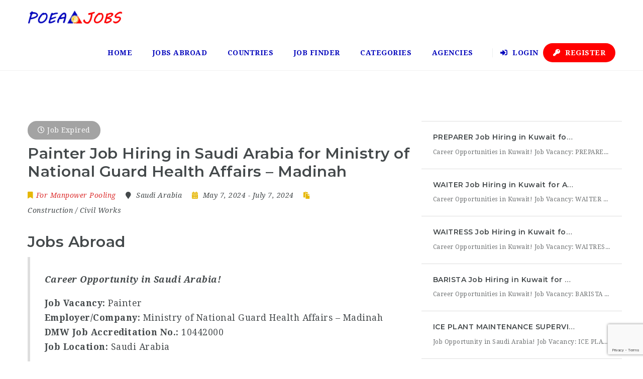

--- FILE ---
content_type: text/html; charset=UTF-8
request_url: https://poeajobs.ph/jobs/painter-job-hiring-in-saudi-arabia-for-ministry-of-national-guard-health-affairs-madinah/
body_size: 66101
content:
<!doctype html>
<html xmlns="http://www.w3.org/1999/xhtml" lang="en-US">
<head>
<meta http-equiv="Content-Type" content="text/html; charset=UTF-8" />
<meta name="viewport" content="width=device-width, initial-scale=1" />
<style>
#wpadminbar #wp-admin-bar-wccp_free_top_button .ab-icon:before {
	content: "\f160";
	color: #02CA02;
	top: 3px;
}
#wpadminbar #wp-admin-bar-wccp_free_top_button .ab-icon {
	transform: rotate(45deg);
}
</style>
<meta name='robots' content='index, follow, max-image-preview:large, max-snippet:-1, max-video-preview:-1' />
<script id="cookie-law-info-gcm-var-js">
var _ckyGcm = {"status":true,"default_settings":[{"analytics":"denied","advertisement":"denied","functional":"denied","necessary":"granted","ad_user_data":"denied","ad_personalization":"denied","regions":"All"}],"wait_for_update":2000,"url_passthrough":false,"ads_data_redaction":false}</script>
<script id="cookie-law-info-gcm-js" type="text/javascript" src="https://poeajobs.ph/wp-content/plugins/cookie-law-info/lite/frontend/js/gcm.min.js"></script> <script id="cookieyes" type="text/javascript" src="https://cdn-cookieyes.com/client_data/b019d3b01258ae1da06a74fc/script.js"></script>
<!-- Google Tag Manager for WordPress by gtm4wp.com -->
<script data-cfasync="false" data-pagespeed-no-defer>
	var gtm4wp_datalayer_name = "dataLayer";
	var dataLayer = dataLayer || [];
</script>
<!-- End Google Tag Manager for WordPress by gtm4wp.com --><!-- Google tag (gtag.js) consent mode dataLayer added by Site Kit -->
<script type="text/javascript" id="google_gtagjs-js-consent-mode-data-layer">
/* <![CDATA[ */
window.dataLayer = window.dataLayer || [];function gtag(){dataLayer.push(arguments);}
gtag('consent', 'default', {"ad_personalization":"denied","ad_storage":"denied","ad_user_data":"denied","analytics_storage":"denied","functionality_storage":"denied","security_storage":"denied","personalization_storage":"denied","region":["AT","BE","BG","CH","CY","CZ","DE","DK","EE","ES","FI","FR","GB","GR","HR","HU","IE","IS","IT","LI","LT","LU","LV","MT","NL","NO","PL","PT","RO","SE","SI","SK"],"wait_for_update":500});
window._googlesitekitConsentCategoryMap = {"statistics":["analytics_storage"],"marketing":["ad_storage","ad_user_data","ad_personalization"],"functional":["functionality_storage","security_storage"],"preferences":["personalization_storage"]};
window._googlesitekitConsents = {"ad_personalization":"denied","ad_storage":"denied","ad_user_data":"denied","analytics_storage":"denied","functionality_storage":"denied","security_storage":"denied","personalization_storage":"denied","region":["AT","BE","BG","CH","CY","CZ","DE","DK","EE","ES","FI","FR","GB","GR","HR","HU","IE","IS","IT","LI","LT","LU","LV","MT","NL","NO","PL","PT","RO","SE","SI","SK"],"wait_for_update":500};
/* ]]> */
</script>
<!-- End Google tag (gtag.js) consent mode dataLayer added by Site Kit -->

	<!-- This site is optimized with the Yoast SEO plugin v26.8 - https://yoast.com/product/yoast-seo-wordpress/ -->
	<title>Painter Job Hiring in Saudi Arabia for Ministry of National Guard Health Affairs – Madinah - POEA Jobs Abroad</title>
	<link rel="canonical" href="https://poeajobs.ph/?post_type=noo_job&p=342516" />
	<meta property="og:locale" content="en_US" />
	<meta property="og:type" content="article" />
	<meta property="og:title" content="Painter Job Hiring in Saudi Arabia for Ministry of National Guard Health Affairs – Madinah - POEA Jobs Abroad" />
	<meta property="og:description" content="Career Opportunity in Saudi Arabia! Job Vacancy: Painter Employer/Company: Ministry of National Guard Health Affairs – Madinah DMW Job Accreditation No.: 10442000 Job Location: Saudi Arabia Painter Qualifications Minimum of 2 years work experience Preferably with TESDA certification Job Description Proficiency in masonry techniques including bricklaying, block laying, and pointing. Knowledge of construction materials, tools, and equipment. Physical stamina and" />
	<meta property="og:url" content="https://poeajobs.ph/?post_type=noo_job&amp;p=342516" />
	<meta property="og:site_name" content="POEA Jobs Abroad" />
	<meta property="article:modified_time" content="2025-07-04T21:39:19+00:00" />
	<meta name="twitter:card" content="summary_large_image" />
	<meta name="twitter:label1" content="Est. reading time" />
	<meta name="twitter:data1" content="1 minute" />
	<script type="application/ld+json" class="yoast-schema-graph">{"@context":"https://schema.org","@graph":[{"@type":"WebPage","@id":"https://poeajobs.ph/?post_type=noo_job&p=342516","url":"https://poeajobs.ph/?post_type=noo_job&p=342516","name":"Painter Job Hiring in Saudi Arabia for Ministry of National Guard Health Affairs – Madinah - POEA Jobs Abroad","isPartOf":{"@id":"https://poeajobs.ph/#website"},"datePublished":"2024-05-07T11:47:38+00:00","dateModified":"2025-07-04T21:39:19+00:00","breadcrumb":{"@id":"https://poeajobs.ph/?post_type=noo_job&p=342516#breadcrumb"},"inLanguage":"en-US","potentialAction":[{"@type":"ReadAction","target":["https://poeajobs.ph/?post_type=noo_job&p=342516"]}]},{"@type":"BreadcrumbList","@id":"https://poeajobs.ph/?post_type=noo_job&p=342516#breadcrumb","itemListElement":[{"@type":"ListItem","position":1,"name":"Home","item":"https://poeajobs.ph/"},{"@type":"ListItem","position":2,"name":"Jobs","item":"https://poeajobs.ph/jobs/"},{"@type":"ListItem","position":3,"name":"Painter Job Hiring in Saudi Arabia for Ministry of National Guard Health Affairs – Madinah"}]},{"@type":"WebSite","@id":"https://poeajobs.ph/#website","url":"https://poeajobs.ph/","name":"POEA Jobs","description":"POEA Jobs - Find Jobs, Employment &amp; Career Opportunities","publisher":{"@id":"https://poeajobs.ph/#organization"},"potentialAction":[{"@type":"SearchAction","target":{"@type":"EntryPoint","urlTemplate":"https://poeajobs.ph/?s={search_term_string}"},"query-input":{"@type":"PropertyValueSpecification","valueRequired":true,"valueName":"search_term_string"}}],"inLanguage":"en-US"},{"@type":"Organization","@id":"https://poeajobs.ph/#organization","name":"POEA Jobs","url":"https://poeajobs.ph/","logo":{"@type":"ImageObject","inLanguage":"en-US","@id":"https://poeajobs.ph/#/schema/logo/image/","url":"https://poeajobs.ph/wp-content/uploads/2024/08/POEAJobs-300x258-1.png","contentUrl":"https://poeajobs.ph/wp-content/uploads/2024/08/POEAJobs-300x258-1.png","width":300,"height":255,"caption":"POEA Jobs"},"image":{"@id":"https://poeajobs.ph/#/schema/logo/image/"}}]}</script>
	<!-- / Yoast SEO plugin. -->


<link rel='dns-prefetch' href='//www.google.com' />
<link rel='dns-prefetch' href='//www.googletagmanager.com' />
<link rel='dns-prefetch' href='//fonts.googleapis.com' />
<link rel="alternate" title="oEmbed (JSON)" type="application/json+oembed" href="https://poeajobs.ph/wp-json/oembed/1.0/embed?url=https%3A%2F%2Fpoeajobs.ph%2F%3Fpost_type%3Dnoo_job%26p%3D342516" />
<link rel="alternate" title="oEmbed (XML)" type="text/xml+oembed" href="https://poeajobs.ph/wp-json/oembed/1.0/embed?url=https%3A%2F%2Fpoeajobs.ph%2F%3Fpost_type%3Dnoo_job%26p%3D342516&#038;format=xml" />
		<style id="content-control-block-styles">
			@media (max-width: 640px) {
	.cc-hide-on-mobile {
		display: none !important;
	}
}
@media (min-width: 641px) and (max-width: 920px) {
	.cc-hide-on-tablet {
		display: none !important;
	}
}
@media (min-width: 921px) and (max-width: 1440px) {
	.cc-hide-on-desktop {
		display: none !important;
	}
}		</style>
		<style id='wp-img-auto-sizes-contain-inline-css' type='text/css'>
img:is([sizes=auto i],[sizes^="auto," i]){contain-intrinsic-size:3000px 1500px}
/*# sourceURL=wp-img-auto-sizes-contain-inline-css */
</style>

<style id='wp-emoji-styles-inline-css' type='text/css'>

	img.wp-smiley, img.emoji {
		display: inline !important;
		border: none !important;
		box-shadow: none !important;
		height: 1em !important;
		width: 1em !important;
		margin: 0 0.07em !important;
		vertical-align: -0.1em !important;
		background: none !important;
		padding: 0 !important;
	}
/*# sourceURL=wp-emoji-styles-inline-css */
</style>
<link rel='stylesheet' id='wp-block-library-css' href='https://poeajobs.ph/wp-includes/css/dist/block-library/style.min.css?ver=6.9' type='text/css' media='all' />
<style id='global-styles-inline-css' type='text/css'>
:root{--wp--preset--aspect-ratio--square: 1;--wp--preset--aspect-ratio--4-3: 4/3;--wp--preset--aspect-ratio--3-4: 3/4;--wp--preset--aspect-ratio--3-2: 3/2;--wp--preset--aspect-ratio--2-3: 2/3;--wp--preset--aspect-ratio--16-9: 16/9;--wp--preset--aspect-ratio--9-16: 9/16;--wp--preset--color--black: #000000;--wp--preset--color--cyan-bluish-gray: #abb8c3;--wp--preset--color--white: #ffffff;--wp--preset--color--pale-pink: #f78da7;--wp--preset--color--vivid-red: #cf2e2e;--wp--preset--color--luminous-vivid-orange: #ff6900;--wp--preset--color--luminous-vivid-amber: #fcb900;--wp--preset--color--light-green-cyan: #7bdcb5;--wp--preset--color--vivid-green-cyan: #00d084;--wp--preset--color--pale-cyan-blue: #8ed1fc;--wp--preset--color--vivid-cyan-blue: #0693e3;--wp--preset--color--vivid-purple: #9b51e0;--wp--preset--gradient--vivid-cyan-blue-to-vivid-purple: linear-gradient(135deg,rgb(6,147,227) 0%,rgb(155,81,224) 100%);--wp--preset--gradient--light-green-cyan-to-vivid-green-cyan: linear-gradient(135deg,rgb(122,220,180) 0%,rgb(0,208,130) 100%);--wp--preset--gradient--luminous-vivid-amber-to-luminous-vivid-orange: linear-gradient(135deg,rgb(252,185,0) 0%,rgb(255,105,0) 100%);--wp--preset--gradient--luminous-vivid-orange-to-vivid-red: linear-gradient(135deg,rgb(255,105,0) 0%,rgb(207,46,46) 100%);--wp--preset--gradient--very-light-gray-to-cyan-bluish-gray: linear-gradient(135deg,rgb(238,238,238) 0%,rgb(169,184,195) 100%);--wp--preset--gradient--cool-to-warm-spectrum: linear-gradient(135deg,rgb(74,234,220) 0%,rgb(151,120,209) 20%,rgb(207,42,186) 40%,rgb(238,44,130) 60%,rgb(251,105,98) 80%,rgb(254,248,76) 100%);--wp--preset--gradient--blush-light-purple: linear-gradient(135deg,rgb(255,206,236) 0%,rgb(152,150,240) 100%);--wp--preset--gradient--blush-bordeaux: linear-gradient(135deg,rgb(254,205,165) 0%,rgb(254,45,45) 50%,rgb(107,0,62) 100%);--wp--preset--gradient--luminous-dusk: linear-gradient(135deg,rgb(255,203,112) 0%,rgb(199,81,192) 50%,rgb(65,88,208) 100%);--wp--preset--gradient--pale-ocean: linear-gradient(135deg,rgb(255,245,203) 0%,rgb(182,227,212) 50%,rgb(51,167,181) 100%);--wp--preset--gradient--electric-grass: linear-gradient(135deg,rgb(202,248,128) 0%,rgb(113,206,126) 100%);--wp--preset--gradient--midnight: linear-gradient(135deg,rgb(2,3,129) 0%,rgb(40,116,252) 100%);--wp--preset--font-size--small: 13px;--wp--preset--font-size--medium: 20px;--wp--preset--font-size--large: 36px;--wp--preset--font-size--x-large: 42px;--wp--preset--spacing--20: 0.44rem;--wp--preset--spacing--30: 0.67rem;--wp--preset--spacing--40: 1rem;--wp--preset--spacing--50: 1.5rem;--wp--preset--spacing--60: 2.25rem;--wp--preset--spacing--70: 3.38rem;--wp--preset--spacing--80: 5.06rem;--wp--preset--shadow--natural: 6px 6px 9px rgba(0, 0, 0, 0.2);--wp--preset--shadow--deep: 12px 12px 50px rgba(0, 0, 0, 0.4);--wp--preset--shadow--sharp: 6px 6px 0px rgba(0, 0, 0, 0.2);--wp--preset--shadow--outlined: 6px 6px 0px -3px rgb(255, 255, 255), 6px 6px rgb(0, 0, 0);--wp--preset--shadow--crisp: 6px 6px 0px rgb(0, 0, 0);}:where(.is-layout-flex){gap: 0.5em;}:where(.is-layout-grid){gap: 0.5em;}body .is-layout-flex{display: flex;}.is-layout-flex{flex-wrap: wrap;align-items: center;}.is-layout-flex > :is(*, div){margin: 0;}body .is-layout-grid{display: grid;}.is-layout-grid > :is(*, div){margin: 0;}:where(.wp-block-columns.is-layout-flex){gap: 2em;}:where(.wp-block-columns.is-layout-grid){gap: 2em;}:where(.wp-block-post-template.is-layout-flex){gap: 1.25em;}:where(.wp-block-post-template.is-layout-grid){gap: 1.25em;}.has-black-color{color: var(--wp--preset--color--black) !important;}.has-cyan-bluish-gray-color{color: var(--wp--preset--color--cyan-bluish-gray) !important;}.has-white-color{color: var(--wp--preset--color--white) !important;}.has-pale-pink-color{color: var(--wp--preset--color--pale-pink) !important;}.has-vivid-red-color{color: var(--wp--preset--color--vivid-red) !important;}.has-luminous-vivid-orange-color{color: var(--wp--preset--color--luminous-vivid-orange) !important;}.has-luminous-vivid-amber-color{color: var(--wp--preset--color--luminous-vivid-amber) !important;}.has-light-green-cyan-color{color: var(--wp--preset--color--light-green-cyan) !important;}.has-vivid-green-cyan-color{color: var(--wp--preset--color--vivid-green-cyan) !important;}.has-pale-cyan-blue-color{color: var(--wp--preset--color--pale-cyan-blue) !important;}.has-vivid-cyan-blue-color{color: var(--wp--preset--color--vivid-cyan-blue) !important;}.has-vivid-purple-color{color: var(--wp--preset--color--vivid-purple) !important;}.has-black-background-color{background-color: var(--wp--preset--color--black) !important;}.has-cyan-bluish-gray-background-color{background-color: var(--wp--preset--color--cyan-bluish-gray) !important;}.has-white-background-color{background-color: var(--wp--preset--color--white) !important;}.has-pale-pink-background-color{background-color: var(--wp--preset--color--pale-pink) !important;}.has-vivid-red-background-color{background-color: var(--wp--preset--color--vivid-red) !important;}.has-luminous-vivid-orange-background-color{background-color: var(--wp--preset--color--luminous-vivid-orange) !important;}.has-luminous-vivid-amber-background-color{background-color: var(--wp--preset--color--luminous-vivid-amber) !important;}.has-light-green-cyan-background-color{background-color: var(--wp--preset--color--light-green-cyan) !important;}.has-vivid-green-cyan-background-color{background-color: var(--wp--preset--color--vivid-green-cyan) !important;}.has-pale-cyan-blue-background-color{background-color: var(--wp--preset--color--pale-cyan-blue) !important;}.has-vivid-cyan-blue-background-color{background-color: var(--wp--preset--color--vivid-cyan-blue) !important;}.has-vivid-purple-background-color{background-color: var(--wp--preset--color--vivid-purple) !important;}.has-black-border-color{border-color: var(--wp--preset--color--black) !important;}.has-cyan-bluish-gray-border-color{border-color: var(--wp--preset--color--cyan-bluish-gray) !important;}.has-white-border-color{border-color: var(--wp--preset--color--white) !important;}.has-pale-pink-border-color{border-color: var(--wp--preset--color--pale-pink) !important;}.has-vivid-red-border-color{border-color: var(--wp--preset--color--vivid-red) !important;}.has-luminous-vivid-orange-border-color{border-color: var(--wp--preset--color--luminous-vivid-orange) !important;}.has-luminous-vivid-amber-border-color{border-color: var(--wp--preset--color--luminous-vivid-amber) !important;}.has-light-green-cyan-border-color{border-color: var(--wp--preset--color--light-green-cyan) !important;}.has-vivid-green-cyan-border-color{border-color: var(--wp--preset--color--vivid-green-cyan) !important;}.has-pale-cyan-blue-border-color{border-color: var(--wp--preset--color--pale-cyan-blue) !important;}.has-vivid-cyan-blue-border-color{border-color: var(--wp--preset--color--vivid-cyan-blue) !important;}.has-vivid-purple-border-color{border-color: var(--wp--preset--color--vivid-purple) !important;}.has-vivid-cyan-blue-to-vivid-purple-gradient-background{background: var(--wp--preset--gradient--vivid-cyan-blue-to-vivid-purple) !important;}.has-light-green-cyan-to-vivid-green-cyan-gradient-background{background: var(--wp--preset--gradient--light-green-cyan-to-vivid-green-cyan) !important;}.has-luminous-vivid-amber-to-luminous-vivid-orange-gradient-background{background: var(--wp--preset--gradient--luminous-vivid-amber-to-luminous-vivid-orange) !important;}.has-luminous-vivid-orange-to-vivid-red-gradient-background{background: var(--wp--preset--gradient--luminous-vivid-orange-to-vivid-red) !important;}.has-very-light-gray-to-cyan-bluish-gray-gradient-background{background: var(--wp--preset--gradient--very-light-gray-to-cyan-bluish-gray) !important;}.has-cool-to-warm-spectrum-gradient-background{background: var(--wp--preset--gradient--cool-to-warm-spectrum) !important;}.has-blush-light-purple-gradient-background{background: var(--wp--preset--gradient--blush-light-purple) !important;}.has-blush-bordeaux-gradient-background{background: var(--wp--preset--gradient--blush-bordeaux) !important;}.has-luminous-dusk-gradient-background{background: var(--wp--preset--gradient--luminous-dusk) !important;}.has-pale-ocean-gradient-background{background: var(--wp--preset--gradient--pale-ocean) !important;}.has-electric-grass-gradient-background{background: var(--wp--preset--gradient--electric-grass) !important;}.has-midnight-gradient-background{background: var(--wp--preset--gradient--midnight) !important;}.has-small-font-size{font-size: var(--wp--preset--font-size--small) !important;}.has-medium-font-size{font-size: var(--wp--preset--font-size--medium) !important;}.has-large-font-size{font-size: var(--wp--preset--font-size--large) !important;}.has-x-large-font-size{font-size: var(--wp--preset--font-size--x-large) !important;}
/*# sourceURL=global-styles-inline-css */
</style>

<style id='classic-theme-styles-inline-css' type='text/css'>
/*! This file is auto-generated */
.wp-block-button__link{color:#fff;background-color:#32373c;border-radius:9999px;box-shadow:none;text-decoration:none;padding:calc(.667em + 2px) calc(1.333em + 2px);font-size:1.125em}.wp-block-file__button{background:#32373c;color:#fff;text-decoration:none}
/*# sourceURL=/wp-includes/css/classic-themes.min.css */
</style>
<link rel='stylesheet' id='content-control-block-styles-css' href='https://poeajobs.ph/wp-content/plugins/content-control/dist/style-block-editor.css?ver=2.6.5' type='text/css' media='all' />
<link rel='stylesheet' id='noo-main-style-css' href='https://poeajobs.ph/wp-content/themes/noo-jobmonster/assets/css/noo.css' type='text/css' media='all' />
<link rel='stylesheet' id='noo-custom-style-css' href='https://poeajobs.ph/wp-content/uploads/noo_jobmonster/custom.css' type='text/css' media='all' />
<link rel='stylesheet' id='vendor-chosen-css' href='https://poeajobs.ph/wp-content/themes/noo-jobmonster/framework/vendor/chosen/chosen.css' type='text/css' media='all' />
<link rel='stylesheet' id='vendor-bootstrap-multiselect-css' href='https://poeajobs.ph/wp-content/themes/noo-jobmonster/framework/vendor/bootstrap-multiselect/bootstrap-multiselect.css' type='text/css' media='all' />
<link rel='stylesheet' id='vendor-dashicon-picker-css' href='https://poeajobs.ph/wp-content/themes/noo-jobmonster/framework/vendor/icon-picker/icon-picker.css?ver=6.9' type='text/css' media='all' />
<link rel='stylesheet' id='vendor-genericons-css' href='https://poeajobs.ph/wp-content/themes/noo-jobmonster/framework/vendor/genericons/genericons.css?ver=6.9' type='text/css' media='all' />
<link rel='stylesheet' id='vendor-fontawesome-css' href='https://poeajobs.ph/wp-content/themes/noo-jobmonster/framework/vendor/fontawesome/css/all.min.css?ver=6.9' type='text/css' media='all' />
<link rel='stylesheet' id='dashicons-css' href='https://poeajobs.ph/wp-includes/css/dashicons.min.css?ver=6.9' type='text/css' media='all' />
<link rel='stylesheet' id='carousel-css' href='https://poeajobs.ph/wp-content/themes/noo-jobmonster/assets/css/owl.carousel.css?ver=6.9' type='text/css' media='all' />
<link rel='stylesheet' id='carousel-theme-css' href='https://poeajobs.ph/wp-content/themes/noo-jobmonster/assets/css/owl.theme.css?ver=6.9' type='text/css' media='all' />
<link rel='stylesheet' id='noo-jquery-confirm-css' href='https://poeajobs.ph/wp-content/themes/noo-jobmonster/assets/vendor/jquery-confirm/jquery-confirm.min.css?ver=6.9' type='text/css' media='all' />
<link rel='stylesheet' id='noo-google-fonts-body-css' href='https://fonts.googleapis.com/css?family=Droid+Serif:100,300,400,600,700,900,300italic,400italic,700italic,900italic&#038;display=swap' type='text/css' media='all' />
<link rel='stylesheet' id='noo-google-fonts-headings-css' href='https://fonts.googleapis.com/css?family=Montserrat:100,300,400,600,700,900,300italic,400italic,700italic,900italic&#038;display=swap' type='text/css' media='all' />
<link rel='stylesheet' id='noo-DataTables-css' href='https://poeajobs.ph/wp-content/themes/noo-jobmonster/assets/vendor/DataTables/datatables.min.css' type='text/css' media='all' />
<link rel='stylesheet' id='noo-jobmonster-child-style-css' href='https://poeajobs.ph/wp-content/themes/noo-jobmonster-child/style.css?ver=6.9' type='text/css' media='all' />
<link rel='stylesheet' id='vendor-datetimepicker-css' href='https://poeajobs.ph/wp-content/themes/noo-jobmonster/framework/vendor/datetimepicker/jquery.datetimepicker.css?ver=6.9' type='text/css' media='all' />
<link rel='stylesheet' id='vendor-wysihtml5-css-css' href='https://poeajobs.ph/wp-content/themes/noo-jobmonster/framework/vendor/bootstrap-wysihtml5/bootstrap-wysihtml5.css' type='text/css' media='all' />
<script type="text/javascript" id="cookie-law-info-wca-js-before">
/* <![CDATA[ */
const _ckyGsk = true;
//# sourceURL=cookie-law-info-wca-js-before
/* ]]> */
</script>
<script type="text/javascript" src="https://poeajobs.ph/wp-content/plugins/cookie-law-info/lite/frontend/js/wca.min.js?ver=3.3.9.1" id="cookie-law-info-wca-js"></script>
<script type="text/javascript" src="https://poeajobs.ph/wp-includes/js/jquery/jquery.min.js?ver=3.7.1" id="jquery-core-js"></script>
<script type="text/javascript" src="https://poeajobs.ph/wp-includes/js/jquery/jquery-migrate.min.js?ver=3.4.1" id="jquery-migrate-js"></script>
<script type="text/javascript" src="https://poeajobs.ph/wp-content/themes/noo-jobmonster/framework/vendor/icon-picker/icon-picker.js?ver=1.0" id="vendor-dashicon-picker-js"></script>
<script type="text/javascript" id="noo-readmore-js-extra">
/* <![CDATA[ */
var noo_readmore = {"lessLink":"Read less","moreLink":"Read more"};
//# sourceURL=noo-readmore-js-extra
/* ]]> */
</script>
<script type="text/javascript" src="https://poeajobs.ph/wp-content/themes/noo-jobmonster/framework/vendor/readmore.min.js" id="noo-readmore-js"></script>
<script type="text/javascript" src="https://poeajobs.ph/wp-content/themes/noo-jobmonster/assets/vendor/jquery-confirm/jquery-confirm.min.js" id="noo-jquery-confirm-js"></script>
<script type="text/javascript" src="https://poeajobs.ph/wp-content/themes/noo-jobmonster/assets/vendor/notify.js" id="noo-notify-js"></script>
<script type="text/javascript" src="https://poeajobs.ph/wp-content/themes/noo-jobmonster/framework/vendor/modernizr-2.7.1.min.js" id="vendor-modernizr-js"></script>
<script type="text/javascript" src="https://www.google.com/recaptcha/api.js" id="google-re-captcha-js"></script>
<script type="text/javascript" src="https://poeajobs.ph/wp-content/themes/noo-jobmonster/assets/vendor/DataTables/datatables.min.js" id="noo-DataTables-js"></script>
<script type="text/javascript" src="https://poeajobs.ph/wp-content/themes/noo-jobmonster/assets/vendor/DataTables/dataTables.responsive.min.js" id="noo-DataTables-Responsive-js"></script>

<!-- Google tag (gtag.js) snippet added by Site Kit -->
<!-- Google Analytics snippet added by Site Kit -->
<script type="text/javascript" src="https://www.googletagmanager.com/gtag/js?id=GT-5MRW79Z" id="google_gtagjs-js" async></script>
<script type="text/javascript" id="google_gtagjs-js-after">
/* <![CDATA[ */
window.dataLayer = window.dataLayer || [];function gtag(){dataLayer.push(arguments);}
gtag("set","linker",{"domains":["poeajobs.ph"]});
gtag("js", new Date());
gtag("set", "developer_id.dZTNiMT", true);
gtag("config", "GT-5MRW79Z");
 window._googlesitekit = window._googlesitekit || {}; window._googlesitekit.throttledEvents = []; window._googlesitekit.gtagEvent = (name, data) => { var key = JSON.stringify( { name, data } ); if ( !! window._googlesitekit.throttledEvents[ key ] ) { return; } window._googlesitekit.throttledEvents[ key ] = true; setTimeout( () => { delete window._googlesitekit.throttledEvents[ key ]; }, 5 ); gtag( "event", name, { ...data, event_source: "site-kit" } ); }; 
//# sourceURL=google_gtagjs-js-after
/* ]]> */
</script>
<script></script><link rel="https://api.w.org/" href="https://poeajobs.ph/wp-json/" /><link rel="EditURI" type="application/rsd+xml" title="RSD" href="https://poeajobs.ph/xmlrpc.php?rsd" />
<meta name="generator" content="WordPress 6.9" />
<link rel='shortlink' href='https://poeajobs.ph/?p=342516' />
<meta name="generator" content="Site Kit by Google 1.170.0" /><script type="text/javascript">//<![CDATA[
  function external_links_in_new_windows_loop() {
    if (!document.links) {
      document.links = document.getElementsByTagName('a');
    }
    var change_link = false;
    var force = '';
    var ignore = '';

    for (var t=0; t<document.links.length; t++) {
      var all_links = document.links[t];
      change_link = false;
      
      if(document.links[t].hasAttribute('onClick') == false) {
        // forced if the address starts with http (or also https), but does not link to the current domain
        if(all_links.href.search(/^http/) != -1 && all_links.href.search('poeajobs.ph') == -1 && all_links.href.search(/^#/) == -1) {
          // console.log('Changed ' + all_links.href);
          change_link = true;
        }
          
        if(force != '' && all_links.href.search(force) != -1) {
          // forced
          // console.log('force ' + all_links.href);
          change_link = true;
        }
        
        if(ignore != '' && all_links.href.search(ignore) != -1) {
          // console.log('ignore ' + all_links.href);
          // ignored
          change_link = false;
        }

        if(change_link == true) {
          // console.log('Changed ' + all_links.href);
          document.links[t].setAttribute('onClick', 'javascript:window.open(\'' + all_links.href.replace(/'/g, '') + '\', \'_blank\', \'noopener\'); return false;');
          document.links[t].removeAttribute('target');
        }
      }
    }
  }
  
  // Load
  function external_links_in_new_windows_load(func)
  {  
    var oldonload = window.onload;
    if (typeof window.onload != 'function'){
      window.onload = func;
    } else {
      window.onload = function(){
        oldonload();
        func();
      }
    }
  }

  external_links_in_new_windows_load(external_links_in_new_windows_loop);
  //]]></script>

<script id="wpcp_disable_selection" type="text/javascript">
var image_save_msg='You are not allowed to save images!';
	var no_menu_msg='Context Menu disabled!';
	var smessage = "Content is protected !!";

function disableEnterKey(e)
{
	var elemtype = e.target.tagName;
	
	elemtype = elemtype.toUpperCase();
	
	if (elemtype == "TEXT" || elemtype == "TEXTAREA" || elemtype == "INPUT" || elemtype == "PASSWORD" || elemtype == "SELECT" || elemtype == "OPTION" || elemtype == "EMBED")
	{
		elemtype = 'TEXT';
	}
	
	if (e.ctrlKey){
     var key;
     if(window.event)
          key = window.event.keyCode;     //IE
     else
          key = e.which;     //firefox (97)
    //if (key != 17) alert(key);
     if (elemtype!= 'TEXT' && (key == 97 || key == 65 || key == 67 || key == 99 || key == 88 || key == 120 || key == 26 || key == 85  || key == 86 || key == 83 || key == 43 || key == 73))
     {
		if(wccp_free_iscontenteditable(e)) return true;
		show_wpcp_message('You are not allowed to copy content or view source');
		return false;
     }else
     	return true;
     }
}


/*For contenteditable tags*/
function wccp_free_iscontenteditable(e)
{
	var e = e || window.event; // also there is no e.target property in IE. instead IE uses window.event.srcElement
  	
	var target = e.target || e.srcElement;

	var elemtype = e.target.nodeName;
	
	elemtype = elemtype.toUpperCase();
	
	var iscontenteditable = "false";
		
	if(typeof target.getAttribute!="undefined" ) iscontenteditable = target.getAttribute("contenteditable"); // Return true or false as string
	
	var iscontenteditable2 = false;
	
	if(typeof target.isContentEditable!="undefined" ) iscontenteditable2 = target.isContentEditable; // Return true or false as boolean

	if(target.parentElement.isContentEditable) iscontenteditable2 = true;
	
	if (iscontenteditable == "true" || iscontenteditable2 == true)
	{
		if(typeof target.style!="undefined" ) target.style.cursor = "text";
		
		return true;
	}
}

////////////////////////////////////
function disable_copy(e)
{	
	var e = e || window.event; // also there is no e.target property in IE. instead IE uses window.event.srcElement
	
	var elemtype = e.target.tagName;
	
	elemtype = elemtype.toUpperCase();
	
	if (elemtype == "TEXT" || elemtype == "TEXTAREA" || elemtype == "INPUT" || elemtype == "PASSWORD" || elemtype == "SELECT" || elemtype == "OPTION" || elemtype == "EMBED")
	{
		elemtype = 'TEXT';
	}
	
	if(wccp_free_iscontenteditable(e)) return true;
	
	var isSafari = /Safari/.test(navigator.userAgent) && /Apple Computer/.test(navigator.vendor);
	
	var checker_IMG = '';
	if (elemtype == "IMG" && checker_IMG == 'checked' && e.detail >= 2) {show_wpcp_message(alertMsg_IMG);return false;}
	if (elemtype != "TEXT")
	{
		if (smessage !== "" && e.detail == 2)
			show_wpcp_message(smessage);
		
		if (isSafari)
			return true;
		else
			return false;
	}	
}

//////////////////////////////////////////
function disable_copy_ie()
{
	var e = e || window.event;
	var elemtype = window.event.srcElement.nodeName;
	elemtype = elemtype.toUpperCase();
	if(wccp_free_iscontenteditable(e)) return true;
	if (elemtype == "IMG") {show_wpcp_message(alertMsg_IMG);return false;}
	if (elemtype != "TEXT" && elemtype != "TEXTAREA" && elemtype != "INPUT" && elemtype != "PASSWORD" && elemtype != "SELECT" && elemtype != "OPTION" && elemtype != "EMBED")
	{
		return false;
	}
}	
function reEnable()
{
	return true;
}
document.onkeydown = disableEnterKey;
document.onselectstart = disable_copy_ie;
if(navigator.userAgent.indexOf('MSIE')==-1)
{
	document.onmousedown = disable_copy;
	document.onclick = reEnable;
}
function disableSelection(target)
{
    //For IE This code will work
    if (typeof target.onselectstart!="undefined")
    target.onselectstart = disable_copy_ie;
    
    //For Firefox This code will work
    else if (typeof target.style.MozUserSelect!="undefined")
    {target.style.MozUserSelect="none";}
    
    //All other  (ie: Opera) This code will work
    else
    target.onmousedown=function(){return false}
    target.style.cursor = "default";
}
//Calling the JS function directly just after body load
window.onload = function(){disableSelection(document.body);};

//////////////////special for safari Start////////////////
var onlongtouch;
var timer;
var touchduration = 1000; //length of time we want the user to touch before we do something

var elemtype = "";
function touchstart(e) {
	var e = e || window.event;
  // also there is no e.target property in IE.
  // instead IE uses window.event.srcElement
  	var target = e.target || e.srcElement;
	
	elemtype = window.event.srcElement.nodeName;
	
	elemtype = elemtype.toUpperCase();
	
	if(!wccp_pro_is_passive()) e.preventDefault();
	if (!timer) {
		timer = setTimeout(onlongtouch, touchduration);
	}
}

function touchend() {
    //stops short touches from firing the event
    if (timer) {
        clearTimeout(timer);
        timer = null;
    }
	onlongtouch();
}

onlongtouch = function(e) { //this will clear the current selection if anything selected
	
	if (elemtype != "TEXT" && elemtype != "TEXTAREA" && elemtype != "INPUT" && elemtype != "PASSWORD" && elemtype != "SELECT" && elemtype != "EMBED" && elemtype != "OPTION")	
	{
		if (window.getSelection) {
			if (window.getSelection().empty) {  // Chrome
			window.getSelection().empty();
			} else if (window.getSelection().removeAllRanges) {  // Firefox
			window.getSelection().removeAllRanges();
			}
		} else if (document.selection) {  // IE?
			document.selection.empty();
		}
		return false;
	}
};

document.addEventListener("DOMContentLoaded", function(event) { 
    window.addEventListener("touchstart", touchstart, false);
    window.addEventListener("touchend", touchend, false);
});

function wccp_pro_is_passive() {

  var cold = false,
  hike = function() {};

  try {
	  const object1 = {};
  var aid = Object.defineProperty(object1, 'passive', {
  get() {cold = true}
  });
  window.addEventListener('test', hike, aid);
  window.removeEventListener('test', hike, aid);
  } catch (e) {}

  return cold;
}
/*special for safari End*/
</script>
<style>
.unselectable
{
-moz-user-select:none;
-webkit-user-select:none;
cursor: default;
}
html
{
-webkit-touch-callout: none;
-webkit-user-select: none;
-khtml-user-select: none;
-moz-user-select: none;
-ms-user-select: none;
user-select: none;
-webkit-tap-highlight-color: rgba(0,0,0,0);
}
</style>
<script id="wpcp_css_disable_selection" type="text/javascript">
var e = document.getElementsByTagName('body')[0];
if(e)
{
	e.setAttribute('unselectable',"on");
}
</script>

<!-- Google Tag Manager for WordPress by gtm4wp.com -->
<!-- GTM Container placement set to automatic -->
<script data-cfasync="false" data-pagespeed-no-defer type="text/javascript">
	var dataLayer_content = {"pagePostType":"noo_job","pagePostType2":"single-noo_job"};
	dataLayer.push( dataLayer_content );
</script>
<script data-cfasync="false" data-pagespeed-no-defer type="text/javascript">
(function(w,d,s,l,i){w[l]=w[l]||[];w[l].push({'gtm.start':
new Date().getTime(),event:'gtm.js'});var f=d.getElementsByTagName(s)[0],
j=d.createElement(s),dl=l!='dataLayer'?'&l='+l:'';j.async=true;j.src=
'//www.googletagmanager.com/gtm.js?id='+i+dl;f.parentNode.insertBefore(j,f);
})(window,document,'script','dataLayer','GTM-TWQ7KN9');
</script>
<!-- End Google Tag Manager for WordPress by gtm4wp.com -->                <meta property="og:url" content="https://poeajobs.ph/?post_type=noo_job&p=342516"/>
                <meta property="og:image" content="https://poeajobs.ph/wp-content/uploads/2019/12/Ikon-Solutions-Asia-Inc..png"/>
                                <meta property="og:image:secure_url" content="https://poeajobs.ph/wp-content/uploads/2019/12/Ikon-Solutions-Asia-Inc..png"/>
                        
<!-- Google AdSense meta tags added by Site Kit -->
<meta name="google-adsense-platform-account" content="ca-host-pub-2644536267352236">
<meta name="google-adsense-platform-domain" content="sitekit.withgoogle.com">
<!-- End Google AdSense meta tags added by Site Kit -->
<meta name="generator" content="Powered by WPBakery Page Builder - drag and drop page builder for WordPress."/>
<link rel="icon" href="https://poeajobs.ph/wp-content/uploads/2024/06/favicon-65x65.png" sizes="32x32" />
<link rel="icon" href="https://poeajobs.ph/wp-content/uploads/2024/06/favicon-200x200.png" sizes="192x192" />
<link rel="apple-touch-icon" href="https://poeajobs.ph/wp-content/uploads/2024/06/favicon-200x200.png" />
<meta name="msapplication-TileImage" content="https://poeajobs.ph/wp-content/uploads/2024/06/favicon.png" />
<noscript><style> .wpb_animate_when_almost_visible { opacity: 1; }</style></noscript>    <style id="noo-custom-css" type="text/css">.noo-page-heading { padding: 40px 0; }
.noo-post-heading { padding: 20px 0; }

.post-type-archive-noo_company .form-title h3 { display: none; }

.noo-job-category-widget ul.children { display: none; }

.single-noo_job .noo-page-heading { display: none; } 

.single-noo_company .noo-page-heading { display: none; }


Child Theme
.job-desc ul li i, .more-jobs ul li i, .job-custom-fields ul li i, .company-custom-fields ul li i {
    color: #1e73be;
    line-height: unset;
    width: 20px;
    height: 20px;
    font-size: 16px;
    font-weight: 400;
    font-style: normal;
    vertical-align: top;
    text-align: center;
}

.parallax {
    background-position: 0!important;
    background-attachment: inherit!important;
    background-size: initial!important;
}


header.noo-page-heading.noo-job-heading {
display: none;
}
.post-type-archive-noo_company .noo-page-heading{
display: none;
}
 .blog .noo-page-heading{display:none;}

.single-post .content-wrap .content-featured img {
display: none;
}

.colophon.wigetized { background: #4887bf; }

.colophon.wigetized > .container-boxed > div > div { padding-top: 20px; padding-bottom: 20px; }

body {
-webkit-user-select: none !important;
-moz-user-select: -moz-none !important;
-ms-user-select: none !important;
user-select: none !important;
}</style>
  <!--[if lt IE 9]>
<script src="https://poeajobs.ph/wp-content/themes/noo-jobmonster/framework/vendor/respond.min.js"></script>
<![endif]-->
<link rel='stylesheet' id='noo-rating-css' href='https://poeajobs.ph/wp-content/themes/noo-jobmonster/assets/vendor/rating/jquery.raty.css?ver=6.9' type='text/css' media='all' />
</head>
<body class="wp-singular noo_job-template-default single single-noo_job postid-342516 wp-theme-noo-jobmonster wp-child-theme-noo-jobmonster-child unselectable  page-right-sidebar full-width-layout   page-member wpb-js-composer js-comp-ver-7.9 vc_responsive">


<!-- GTM Container placement set to automatic -->
<!-- Google Tag Manager (noscript) -->
				<noscript><iframe src="https://www.googletagmanager.com/ns.html?id=GTM-TWQ7KN9" height="0" width="0" style="display:none;visibility:hidden" aria-hidden="true"></iframe></noscript>
<!-- End Google Tag Manager (noscript) --><div class="site"  >
		
		<header class="noo-header header-1" id="noo-header" >
				<div class="navbar-wrapper">
	<div class="navbar navbar-default  fixed-top shrinkable" role="navigation">
		<div class="container-boxed max">
			<div class="navbar-header">
								<span class="navbar-toggle collapsed" data-toggle="collapse" data-target=".noo-navbar-collapse">
					<span class="sr-only">Navigation</span>
					<i class="fa fa-bars"></i>
				</span>
									<a class="navbar-toggle member-navbar-toggle collapsed" data-toggle="collapse" data-target=".noo-user-navbar-collapse">
						<i class="fa fa-user"></i>
					</a>
								<a href="https://poeajobs.ph/" class="navbar-brand" title="POEA Jobs - Find Jobs, Employment &amp; Career Opportunities">

				<img class="noo-logo-img noo-logo-normal" src="https://poeajobs.ph/wp-content/uploads/2024/08/poeajobsbn5.png" alt="POEA Jobs - Find Jobs, Employment &amp; Career Opportunities">				<img class="noo-logo-mobile-img noo-logo-normal" src="https://poeajobs.ph/wp-content/uploads/2024/08/poeajobsbn5.png" alt="POEA Jobs - Find Jobs, Employment &amp; Career Opportunities">				<img class="noo-sticky-logo-img" src="https://poeajobs.ph/wp-content/uploads/2024/08/poeajobsbn5.png" alt="POEA Jobs - Find Jobs, Employment &amp; Career Opportunities">
				</a>
		
			</div> <!-- / .nav-header -->
							<nav class="collapse navbar-collapse noo-user-navbar-collapse">
					<ul class="navbar-nav sf-menu">
						
	<li class="menu-item" >
		<a href="https://poeajobs.ph/member/?action=login" class="member-login-link"><i class="fas fa-sign-in-alt"></i>&nbsp;Login</a>
	</li>
				<li class="menu-item" >
			<a href="https://poeajobs.ph/member/?action=login&mode=register" class="member-register-link"><i class="fas fa-key"></i> Register</a>
		</li>
								</ul>
				</nav>
						<nav class="collapse navbar-collapse noo-navbar-collapse">
	        <ul id="menu-primary-menu" class="navbar-nav sf-menu"><li id="menu-item-13794" class="menu-item menu-item-type-post_type menu-item-object-page menu-item-home menu-item-13794 align-left"><a href="https://poeajobs.ph/">Home</a></li>
<li id="menu-item-13689" class="menu-item menu-item-type-post_type menu-item-object-page menu-item-13689 align-left"><a href="https://poeajobs.ph/jobs-abroad/">Jobs Abroad</a></li>
<li id="menu-item-13755" class="menu-item menu-item-type-post_type menu-item-object-page menu-item-13755 align-left"><a href="https://poeajobs.ph/find-job-opportunities-abroad/">Countries</a></li>
<li id="menu-item-702712" class="menu-item menu-item-type-post_type menu-item-object-page menu-item-702712 align-left"><a href="https://poeajobs.ph/job-finder/">Job Finder</a></li>
<li id="menu-item-13969" class="menu-item menu-item-type-post_type menu-item-object-page menu-item-13969 align-left"><a href="https://poeajobs.ph/job-categories/">Categories</a></li>
<li id="menu-item-13821" class="menu-item menu-item-type-post_type menu-item-object-page menu-item-13821 align-left"><a href="https://poeajobs.ph/poea-accredited-recruitment-agencies/">Agencies</a></li>
                <li class="menu-item nav-item-member-profile login-link align-center">
            <a href="https://poeajobs.ph/member/?action=login" class="member-links member-login-link"><i class="fa fa-sign-in-alt"></i>&nbsp;Login</a>
                    </li>
                    <li class="menu-item nav-item-member-profile register-link">
                <a class="member-links member-register-link" href="https://poeajobs.ph/member/?action=login&mode=register"><i class="fa fa-key"></i>&nbsp;Register</a>
                            </li>
            </ul>			</nav> <!-- /.navbar-collapse -->
		</div> <!-- /.container-fluid -->
	</div> <!-- / .navbar -->
</div>
	</header>
		
		
	    						<header class="noo-page-heading noo-page-job-heading-2"
	        style="">
						<div class="container-boxed max" style="position: relative; z-index: 1;">
																	<div class="page-heading-info">
																																													</div>
				
				<div class="page-sub-heading-info">
					<p class="content-meta"><span class="job-company" > <a href="https://poeajobs.ph/agency/ikon-solutions-asia/"><span >Ikon Solutions Asia</span></a>
</span></p>				</div>
			</div><!-- /.container-boxed -->
												<div class=" parallax" data-parallax="1" data-parallax_no_mobile="1" data-velocity="0.1"
					     style="background-image: url(https://poeajobs.ph/wp-content/themes/noo-jobmonster/assets/images/heading-bg.png); background-position: 50% 0; background-repeat: no-repeat;"></div>
									</header>
		<div class="container-wrap">
	<div class="container-boxed max offset main-content">
		<div class="row">
				
<div class="noo-main col-md-8" role="main">
        <div class="job-message-job-status">
       <span class="jm-status-job-expired">
           <i class="far fa-clock"></i>
           Job Expired       </span>
    </div>
        <div class="job-details style2">

        <h1 class="page-title" >
            Painter Job Hiring in Saudi Arabia for Ministry of National Guard Health Affairs – Madinah
                    </h1>

        <div class="job-meta">  
        <p class="content-meta"><span class="job-type"><a href="https://poeajobs.ph/job-type/manpower-pooling/" style="color: #dd3333"><i class="fa fa-bookmark"></i><span>For Manpower Pooling</span></a></span>
<span itemprop="jobLocation" itemscope itemtype="http://schema.org/Place" class="job-location">
<i class="fas fa-map-marker"></i>
<a href="https://poeajobs.ph/job-location/saudi-arabia/"><em>Saudi Arabia</em></a>
</span>
<span class="job-date">
<time class="entry-date" datetime="2024-05-07T19:47:38+08:00">
<i class="fa fa-calendar-alt"></i>
<span class="job-date__posted" >
May 7, 2024
</span>
<span class="job-date__closing" >
 - July 7, 2024
</span>
</time>
</span>
<span class="job-category">
<i class="fa fa-paste"></i>
<a href="https://poeajobs.ph/job-category/construction/" title="View all jobs in: &ldquo;Construction / Civil Works&rdquo;"> Construction / Civil Works</a>
</span></p>        </div>

        <h3>Jobs Abroad</h3>
            </div>

    <div class="map-style-2" itemprop="description">
        <blockquote><p><strong><em>Career Opportunity in Saudi Arabia!</em></strong></p>
<p><strong>Job Vacancy:</strong> Painter<br />
<strong>Employer/Company:</strong> Ministry of National Guard Health Affairs – Madinah<br />
<strong>DMW Job Accreditation No.:</strong> 10442000<br />
<strong>Job Location:</strong> Saudi Arabia</p></blockquote>
<h2>Painter</h2>
<h4>Qualifications</h4>
<ul>
<li>Minimum of 2 years work experience</li>
<li>Preferably with TESDA certification</li>
</ul>
<h4>Job Description</h4>
<ul>
<li>Proficiency in masonry techniques including bricklaying, block laying, and pointing.</li>
<li>Knowledge of construction materials, tools, and equipment.</li>
<li>Physical stamina and strength to lift heavy materials and work in various weather conditions.</li>
</ul>
<h3>Benefits</h3>
<ul>
<li>Free Accommodation</li>
<li>Free Transportation</li>
<li>9 Hours/day duty</li>
</ul>
<p><strong>Requirements:</strong></p>
<ul>
<li>Detailed RESUME</li>
<li>Certificate of Employment</li>
<li>Candidate must have ready passport</li>
</ul>
<p><strong>Walk-in applicants are welcome to apply!</strong></p>
<p>Qualified applicants should apply with comprehensive resume and detailed job experience, copies of diplomas (high school/college), transcripts of records, employment certificates, training certificates, latest 2&#215;2 and whole body photos and copy of passport (if available).</p>
<p>Walk-in applicants can visit us at:<br />
<strong><i class="fa fa-building" aria-hidden="true"></i> Ikon Solutions Asia Inc.<br />
</strong>MANILA: <i class="fa fa-map-marker" aria-hidden="true"></i> 8th Floor, Algo Center 162 LP Leviste Street, Salcedo Village, Makati City<br />
CEBU: <i class="fa fa-map-marker" aria-hidden="true"></i> 2nd Floor, RKD Building, A.S. Fortuna Street, Banilad Mandaue City, Cebu<br />
DAVAO: <i class="fa fa-map-marker" aria-hidden="true"></i> Rm. 221-222, 2nd Floor Nova Tierra Square Bo. Pampanga, Davao City <div class="content-control-container jp-cc content-control-not-accessible jp-cc-not-accessible"></div>
<hr />
<p>FOR MANPOWER POOLING ONLY.<br />
NO FEES in any form and/or purpose will be collected from the applicants.<br />
Beware of illegal recruiters and human traffickers.</p>
            </div>
    <div class="job-action hidden-print clearfix">
                    <div class="noo-messages noo-message-error">
                <ul>
                    <li>This job has expired!</li>
                </ul>
            </div>
            </div>
    <div class="entry-tags-social">
        <div class="entry-tags">
<span><i class="fa fa-tag"></i></span>
<a href="https://poeajobs.ph/job-tag/painter/" title="View all jobs in: &ldquo;Painter&rdquo;"> Painter</a>
</div>        <div class="job-social clearfix">
<span class="noo-social-title">
Share: 
</span>
<a href="#share" class="noo-icon fab fa-facebook-f" title="Share on Facebook" onclick="window.open('http://www.facebook.com/sharer.php?u=https%3A%2F%2Fpoeajobs.ph%2F%3Fpost_type%3Dnoo_job%26p%3D342516&amp;t=Painter+Job+Hiring+in+Saudi+Arabia+for+Ministry+of+National+Guard+Health+Affairs+%E2%80%93+Madinah','popupFacebook','width=650,height=270,resizable=0, toolbar=0, menubar=0, status=0, location=0, scrollbars=0'); return false;">
</a>
<a href="#share" class="noo-icon fab fa-twitter" title="Share on Twitter" onclick="window.open('https://twitter.com/intent/tweet?text=Painter+Job+Hiring+in+Saudi+Arabia+for+Ministry+of+National+Guard+Health+Affairs+%E2%80%93+Madinah&amp;url=https%3A%2F%2Fpoeajobs.ph%2F%3Fpost_type%3Dnoo_job%26p%3D342516','popupTwitter','width=500,height=370,resizable=0, toolbar=0, menubar=0, status=0, location=0, scrollbars=0'); return false;">
</a>
<a href="#share" class="noo-icon fab fa-pinterest-p" title="Share on Pinterest" onclick="window.open('http://pinterest.com/pin/create/button/?url=https%3A%2F%2Fpoeajobs.ph%2F%3Fpost_type%3Dnoo_job%26p%3D342516&amp;media=https://poeajobs.ph/wp-content/uploads/2019/12/Ikon-Solutions-Asia-Inc..png&amp;description=Painter+Job+Hiring+in+Saudi+Arabia+for+Ministry+of+National+Guard+Health+Affairs+%E2%80%93+Madinah','popupPinterest','width=750,height=265,resizable=0, toolbar=0, menubar=0, status=0, location=0, scrollbars=0'); return false;">
</a>
<a href="#share" class="noo-icon fab fa-linkedin-in" title="Share on LinkedIn" onclick="window.open('http://www.linkedin.com/shareArticle?mini=true&amp;url=https%3A%2F%2Fpoeajobs.ph%2F%3Fpost_type%3Dnoo_job%26p%3D342516&amp;title=Painter+Job+Hiring+in+Saudi+Arabia+for+Ministry+of+National+Guard+Health+Affairs+%E2%80%93+Madinah&amp;source=POEA+Jobs+Abroad','popupLinkedIn','width=610,height=480,resizable=0, toolbar=0, menubar=0, status=0, location=0, scrollbars=0'); return false;">
</a>
<a href="/cdn-cgi/l/email-protection#[base64]" class="noo-icon far fa-envelope" title="Share on email">
</a>
<a href="#share" class="noo-icon fab fa-whatsapp" title="Share on Whatsapp" onclick = "window.open('https://wa.me/?text=https%3A%2F%2Fpoeajobs.ph%2F%3Fpost_type%3Dnoo_job%26p%3D342516','mywindow','width=610,height=480'); return false;">
</a>
</div>    </div>
        <div id="company-desc" class="company-desc" >

        <div class="company-header">
            <div class="company-featured"><a href="https://poeajobs.ph/agency/ikon-solutions-asia/" ><span ><img width="100" height="107" src="https://poeajobs.ph/wp-content/uploads/2019/12/Ikon-Solutions-Asia-Inc.-100x107.png" class="" alt="Ikon Solutions Asia" decoding="async" srcset="https://poeajobs.ph/wp-content/uploads/2019/12/Ikon-Solutions-Asia-Inc.-100x107.png 100w, https://poeajobs.ph/wp-content/uploads/2019/12/Ikon-Solutions-Asia-Inc.-200x214.png 200w, https://poeajobs.ph/wp-content/uploads/2019/12/Ikon-Solutions-Asia-Inc..png 281w" sizes="(max-width: 100px) 100vw, 100px" /></span></a></div>
            <div class="company-info-style2">
                <h3 class="company-title" >
                    <a href="https://poeajobs.ph/agency/ikon-solutions-asia/">
                        Ikon Solutions Asia                    </a>
                </h3>
                                    <div class="slogan">
                        POEA-001-LB-010417-R                    </div>
                                                        <div class="job-social clearfix">
                            <a title="Website" class="noo-icon fa fa-link" href="https://www.ikonlink.com/" target="_blank"></a>
<a title="Facebook" class="noo-icon fab fa-facebook" href="https://www.facebook.com/ikonsolutionsph/" target="_blank"></a>
<a title="Twitter" class="noo-icon fab fa-twitter" href="https://twitter.com/ikonsolutionsph?lang=en" target="_blank"></a>
<a title="LinkedIn" class="noo-icon fab fa-linkedin" href="https://www.linkedin.com/company/ikon-solutions-asia-inc-/" target="_blank"></a>
<a title="Email" class="noo-icon fa fa-envelope" href="/cdn-cgi/l/email-protection#3a505558497a535155545653545114595557" target="_blank"></a>                        </div>
                                                                        <span class="total-review">
					    <span data-score-name="score" class="noo-rating" data-readonly="1" data-score="4.98"></span>                        <span>(38)</span>
					</span>
                            </div>
        </div>

        <div class="company-info">
                            <div class="company-custom-fields">
                    <strong class="company-cf-title">Agency Information</strong>
                    <ul>
                                                    <li class="total-job">
                                <strong>Total Jobs </strong>
                                <span>165 Jobs</span>
                            </li>
                                                <li><strong class='noo-label label-_jm_company_field__type company-cf'>
<i class='dashicons dashicons-format-aside'>
</i>
Type
</strong>
<span class='value-_jm_company_field__type cf-text-value'>Private Employment Agency</span></li>
<li><strong class='noo-label label-_jm_company_field__license_status company-cf'>
<i class='dashicons dashicons-admin-post'>
</i>
Status
</strong>
<span class='value-_jm_company_field__license_status cf-text-value'>Valid License</span></li>
<li><strong class='noo-label label-_jm_company_field___license_validity company-cf'>
<i class='dashicons dashicons-menu'>
</i>
License Validity
</strong>
<span class='value-_jm_company_field___license_validity cf-datepicker-value'>January 12, 2025</span></li>
<li><strong class='noo-label label-_jm_company_field__contact_number company-cf'>
<i class='dashicons dashicons-admin-page'>
</i>
Contact Numbers
</strong>
<span class='value-_jm_company_field__contact_number cf-text-value'>8403252</span></li>
<li><strong class='noo-label label-_jm_company_field__office_location company-cf'>
<i class='dashicons dashicons-admin-site'>
</i>
Address
</strong>
<span class='value-_jm_company_field__office_location cf-text-value'>8th Floor, Algo Center 162 LP Leviste Street, Salcedo Village, Makati City</span></li>                                            </ul>
                </div>
                    </div>
    </div>

                	    <div id="scroll697445e8a1a39" class="jobs posts-loop related-jobs hidden-print">
	
	    		    		        <div class="posts-loop-title">
		            <h3>Related Jobs</h3>
		        </div>
		    	
				<div class="posts-loop-content noo-job-list-row">
		    <div class="-wrap">
	
		
    <div class="result-filter-wraper mb30">
        <div class="value-filter-selected b-shadow">
            <div class="inner">
                <ul class="results-filter">
                                            </ul>
                <a class="filter-clear-all" href="https://poeajobs.ph/jobs/">Clear All</a>
            </div>
        </div>
    </div>
    <div class="noo-job-archive-before">
    <div class="pull-left noo-job-list-tools noo-list-tools">
        <div class="noo-display-type">
            <a class="mobile-job-filter" href="javascript:void(0)">
                <i class="fa fa-filter" aria-hidden="true"></i>
                Filter            </a>
            <a class="noo-type-btn active"
               href="https://poeajobs.ph/jobs/painter-job-hiring-in-saudi-arabia-for-ministry-of-national-guard-health-affairs-madinah?display=list">
                <i class="fa fa-list"></i>
            </a>
            <a class="noo-type-btn "
               href="https://poeajobs.ph/jobs/painter-job-hiring-in-saudi-arabia-for-ministry-of-national-guard-health-affairs-madinah?display=grid">
                <i class="fa fa-th-large"></i>
            </a>
                    </div>
                <div id="modalJobAlertForm" class="modal fade modalJobAlertForm" tabindex="-1"
     role="dialog"
     aria-labelledby="modalJobAlertForm"
     aria-hidden="true">
    <div class="modal-dialog noo-form-job-alert-dialog">

        <div class="modal-content noo-form-job-alert-wrap">
            <div class="modal-header">
                <button type="button" class="close" data-dismiss="modal" aria-label="Close"><span
                            aria-hidden="true">&times;</span></button>
                <h4 class="modal-title text-center">New Job Alert</h4>
            </div>
            <div class="modal-body">
                <h4>Never miss a chance!</h4>
                <p>Let us know your job expectations, so we can find you jobs better!</p>
                <form class="noo-job-alert-form">

                    <div class="row">
                            <div class="col-sm-6">
                                                                    <div class="form-group required-field">
                                        <label for="job_alert_email">Email</label>
                                        <input required type="email" class="form-control" id="job_alert_email"
                                               name="job_alert_email"
                                               placeholder="Enter your email">
                                    </div>
                                                            </div>
                           <div class="col-sm-6">
                               <div class="form-group">
                                   <label for="job_alert_keywords">Keywords</label>
                                   <input type="text" class="form-control" id="job_alert_keywords"
                                          name="job_alert_keywords"
                                          value=""
                                          placeholder="Enter keywords to match jobs">
                               </div>
                           </div>
                         <div class="col-sm-6">
                             <div class="form-group"
                                  data-placeholder="Select frequency">
                                 <label for="job_alert_frequency">Email Frequency</label>
                                                                  <select class="form-control" name="job_alert_frequency" id="job_alert_frequency">
                                                                              <option value="daily">Daily</option>
                                                                              <option value="weekly">Weekly</option>
                                                                              <option value="fortnight">Fortnightly</option>
                                                                              <option value="monthly">Monthly</option>
                                                                      </select>
                             </div>
                         </div>
                                                            <div class="col-sm-6">
                                                                </div>
                                                          <div class="col-sm-6">
                                                                </div>
                                                          <div class="col-sm-6">
                                                                </div>
                                                          <div class="col-sm-6">
                                                                </div>
                                                          <div class="col-sm-6">
                                                                </div>
                                                          <div class="col-sm-6">
                                                                </div>
                                                          <div class="col-sm-6">
                                                                </div>
                                                          <div class="col-sm-6">
                                                                </div>
                          

                    </div>

                    <input type="hidden" name="action" value="noo_job_alert_popup">
                    <input type="hidden" name="security" value="962f5478cc"/>

                    <div class="form-group">
                        <p class="help-block noo-job-alert-notice"></p>
                    </div>

                </form>
            </div>

            <div class="modal-footer">
                <button type="submit"
                        class="btn btn-primary noo-btn-save-job-alert">Save</button>
            </div>

        </div>
    </div>
</div>
    </div>

    <div class="pull-right noo-job-list-count">
		<span>
			Showing 1&ndash;10 of 14 jobs		</span>
    </div>
</div>
            
    <article class=" noo_job style-1 post-697417 type-noo_job status-publish hentry job_category-construction job_type-manpower-pooling job_tag-plumber job_location-saudi-arabia no-featured has-left-col" 
        data-url="https://poeajobs.ph/jobs/plumber-job-hiring-in-saudi-arabia-for-maintenance-pulse-company/" 
        data-marker="false">
        <a class="job-details-link" href="https://poeajobs.ph/jobs/plumber-job-hiring-in-saudi-arabia-for-maintenance-pulse-company/"></a>
        <div class="loop-item-wrap ">
                            <div class="item-featured">
                    <a href="https://poeajobs.ph/jobs/plumber-job-hiring-in-saudi-arabia-for-maintenance-pulse-company/">
                        <img width="100" height="100" src="https://poeajobs.ph/wp-content/uploads/2019/12/Primeworld-Manpower-Agency-100x100.webp" class="" alt="Primeworld Manpower Agency" decoding="async" loading="lazy" srcset="https://poeajobs.ph/wp-content/uploads/2019/12/Primeworld-Manpower-Agency-100x100.webp 100w, https://poeajobs.ph/wp-content/uploads/2019/12/Primeworld-Manpower-Agency-150x150.webp 150w, https://poeajobs.ph/wp-content/uploads/2019/12/Primeworld-Manpower-Agency-200x200.webp 200w, https://poeajobs.ph/wp-content/uploads/2019/12/Primeworld-Manpower-Agency-252x252.webp 252w, https://poeajobs.ph/wp-content/uploads/2019/12/Primeworld-Manpower-Agency-65x65.webp 65w, https://poeajobs.ph/wp-content/uploads/2019/12/Primeworld-Manpower-Agency.webp 300w" sizes="auto, (max-width: 100px) 100vw, 100px" />                    </a>
                </div>
                        <div class="loop-item-content" style="width: 73%;float: left; padding-left:25px">
                <h3 class="loop-item-title">
                    <a href="https://poeajobs.ph/jobs/plumber-job-hiring-in-saudi-arabia-for-maintenance-pulse-company/" title="Permanent link to: &quot;PLUMBER Job Hiring in Saudi Arabia for Maintenance Pulse Company&quot;">PLUMBER Job Hiring in Saudi Arabia for Maintenance Pulse Company</a>
                </h3>
                <p class="content-meta"><span class="job-company" > <a href="https://poeajobs.ph/agency/primeworld-manpower-agency/"><span >Primeworld Manpower Agency</span></a>
</span>
<span class="job-type"><a href="https://poeajobs.ph/job-type/manpower-pooling/" style="color: #dd3333"><i class="fa fa-bookmark"></i><span>For Manpower Pooling</span></a></span>
<span itemprop="jobLocation" itemscope itemtype="http://schema.org/Place" class="job-location">
<i class="fas fa-map-marker"></i>
<a href="https://poeajobs.ph/job-location/saudi-arabia/"><em>Saudi Arabia</em></a>
</span></p>                <div class="job-tools">

                                            <span class="noo-icon-tool noo-tool-email-job" data-id="697417"
                          data-title="PLUMBER Job Hiring in Saudi Arabia for Maintenance Pulse Company" data-url="https://poeajobs.ph/jobs/plumber-job-hiring-in-saudi-arabia-for-maintenance-pulse-company/">
							<i class="fa fa-envelope"></i>
							<span class="noo-tool-label">Send to friend</span>
						</span>

                    
                    
                        <span class="noo-icon-tool noo-btn-bookmark " data-job-id="697417" data-action="noo_bookmark_job" data-security="725b20936c">
    							<i class="fa fa-heart"></i>
    							<span class="noo-tool-label">Save</span>
    						</span>

                                        
                        <span class="noo-icon-tool noo-tool-share">
    							<i class="fa fa-share-alt"></i>
    							<span class="noo-tool-label">Share</span>
                            <div class="noo-social-share">
<a href="#share" class="noo-icon fab fa-facebook-f" title="Share on Facebook" onclick="window.open('http://www.facebook.com/sharer.php?u=https%3A%2F%2Fpoeajobs.ph%2Fjobs%2Fplumber-job-hiring-in-saudi-arabia-for-maintenance-pulse-company%2F&amp;t=PLUMBER+Job+Hiring+in+Saudi+Arabia+for+Maintenance+Pulse+Company','popupFacebook','width=650,height=270,resizable=0, toolbar=0, menubar=0, status=0, location=0, scrollbars=0'); return false;">
</a>
<a href="#share" class="noo-icon fab fa-twitter" title="Share on Twitter" onclick="window.open('https://twitter.com/intent/tweet?text=PLUMBER+Job+Hiring+in+Saudi+Arabia+for+Maintenance+Pulse+Company&amp;url=https%3A%2F%2Fpoeajobs.ph%2Fjobs%2Fplumber-job-hiring-in-saudi-arabia-for-maintenance-pulse-company%2F','popupTwitter','width=500,height=370,resizable=0, toolbar=0, menubar=0, status=0, location=0, scrollbars=0'); return false;">
</a>
<a href="#share" class="noo-icon fab fa-pinterest-p" title="Share on Pinterest" onclick="window.open('http://pinterest.com/pin/create/button/?url=https%3A%2F%2Fpoeajobs.ph%2Fjobs%2Fplumber-job-hiring-in-saudi-arabia-for-maintenance-pulse-company%2F&amp;media=https://poeajobs.ph/wp-content/uploads/2019/12/Primeworld-Manpower-Agency.webp&amp;description=PLUMBER+Job+Hiring+in+Saudi+Arabia+for+Maintenance+Pulse+Company','popupPinterest','width=750,height=265,resizable=0, toolbar=0, menubar=0, status=0, location=0, scrollbars=0'); return false;">
</a>
<a href="#share" class="noo-icon fab fa-linkedin-in" title="Share on LinkedIn" onclick="window.open('http://www.linkedin.com/shareArticle?mini=true&amp;url=https%3A%2F%2Fpoeajobs.ph%2Fjobs%2Fplumber-job-hiring-in-saudi-arabia-for-maintenance-pulse-company%2F&amp;title=PLUMBER+Job+Hiring+in+Saudi+Arabia+for+Maintenance+Pulse+Company&amp;source=POEA+Jobs+Abroad','popupLinkedIn','width=610,height=480,resizable=0, toolbar=0, menubar=0, status=0, location=0, scrollbars=0'); return false;">
</a>
<a href="/cdn-cgi/l/email-protection#[base64]" class="noo-icon far fa-envelope" title="Share on email">
</a>
<a href="#share" class="noo-icon fab fa-whatsapp" title="Share on Whatsapp" onclick = "window.open('https://wa.me/?text=https%3A%2F%2Fpoeajobs.ph%2Fjobs%2Fplumber-job-hiring-in-saudi-arabia-for-maintenance-pulse-company%2F','mywindow','width=610,height=480'); return false;">
</a>
</div>    					</span>

                                                        </div>
            </div>
                            <div class="show-view-more">
                    <a class="btn btn-primary" href="https://poeajobs.ph/jobs/plumber-job-hiring-in-saudi-arabia-for-maintenance-pulse-company/">
                        View more                    </a>
                                        <span class="job-date-ago">1 month ago</span>
                </div>
            
            
                <div class="show-quick-view">
                    <a title="Quick view" href="#" class="btn-quick-view btn-quick-view-popup" data-id="697417"  data-security="ce72acea5e"></a>
                </div>

            
        </div>

        
    </article>

    


    
    <article class=" noo_job style-1 post-592717 type-noo_job status-publish hentry job_category-construction job_category-mining-oil-gas job_type-manpower-pooling job_tag-rigger job_location-saudi-arabia no-featured has-left-col" 
        data-url="https://poeajobs.ph/jobs/rigger-level-3-job-hiring-in-saudi-arabia-for-gulf-asia-contracting-company/" 
        data-marker="false">
        <a class="job-details-link" href="https://poeajobs.ph/jobs/rigger-level-3-job-hiring-in-saudi-arabia-for-gulf-asia-contracting-company/"></a>
        <div class="loop-item-wrap ">
                            <div class="item-featured">
                    <a href="https://poeajobs.ph/jobs/rigger-level-3-job-hiring-in-saudi-arabia-for-gulf-asia-contracting-company/">
                        <img width="100" height="100" src="https://poeajobs.ph/wp-content/uploads/2020/09/Landbase-Human-Resources-Company-100x100.jpg" class="" alt="Landbase Human Resources Company" decoding="async" loading="lazy" srcset="https://poeajobs.ph/wp-content/uploads/2020/09/Landbase-Human-Resources-Company-100x100.jpg 100w, https://poeajobs.ph/wp-content/uploads/2020/09/Landbase-Human-Resources-Company-150x150.jpg 150w, https://poeajobs.ph/wp-content/uploads/2020/09/Landbase-Human-Resources-Company-200x200.jpg 200w, https://poeajobs.ph/wp-content/uploads/2020/09/Landbase-Human-Resources-Company-65x65.jpg 65w, https://poeajobs.ph/wp-content/uploads/2020/09/Landbase-Human-Resources-Company.jpg 250w" sizes="auto, (max-width: 100px) 100vw, 100px" />                    </a>
                </div>
                        <div class="loop-item-content" style="width: 73%;float: left; padding-left:25px">
                <h3 class="loop-item-title">
                    <a href="https://poeajobs.ph/jobs/rigger-level-3-job-hiring-in-saudi-arabia-for-gulf-asia-contracting-company/" title="Permanent link to: &quot;RIGGER LEVEL 3 Job Hiring in Saudi Arabia for Gulf Asia Contracting Company&quot;">RIGGER LEVEL 3 Job Hiring in Saudi Arabia for Gulf Asia Contracting Company</a>
                </h3>
                <p class="content-meta"><span class="job-company" > <a href="https://poeajobs.ph/agency/landbase-human-resources-company/"><span >Landbase Human Resources Company</span></a>
</span>
<span class="job-type"><a href="https://poeajobs.ph/job-type/manpower-pooling/" style="color: #dd3333"><i class="fa fa-bookmark"></i><span>For Manpower Pooling</span></a></span>
<span itemprop="jobLocation" itemscope itemtype="http://schema.org/Place" class="job-location">
<i class="fas fa-map-marker"></i>
<a href="https://poeajobs.ph/job-location/saudi-arabia/"><em>Saudi Arabia</em></a>
</span></p>                <div class="job-tools">

                                            <span class="noo-icon-tool noo-tool-email-job" data-id="592717"
                          data-title="RIGGER LEVEL 3 Job Hiring in Saudi Arabia for Gulf Asia Contracting Company" data-url="https://poeajobs.ph/jobs/rigger-level-3-job-hiring-in-saudi-arabia-for-gulf-asia-contracting-company/">
							<i class="fa fa-envelope"></i>
							<span class="noo-tool-label">Send to friend</span>
						</span>

                    
                    
                        <span class="noo-icon-tool noo-btn-bookmark " data-job-id="592717" data-action="noo_bookmark_job" data-security="725b20936c">
    							<i class="fa fa-heart"></i>
    							<span class="noo-tool-label">Save</span>
    						</span>

                                        
                        <span class="noo-icon-tool noo-tool-share">
    							<i class="fa fa-share-alt"></i>
    							<span class="noo-tool-label">Share</span>
                            <div class="noo-social-share">
<a href="#share" class="noo-icon fab fa-facebook-f" title="Share on Facebook" onclick="window.open('http://www.facebook.com/sharer.php?u=https%3A%2F%2Fpoeajobs.ph%2Fjobs%2Frigger-level-3-job-hiring-in-saudi-arabia-for-gulf-asia-contracting-company%2F&amp;t=RIGGER+LEVEL+3+Job+Hiring+in+Saudi+Arabia+for+Gulf+Asia+Contracting+Company','popupFacebook','width=650,height=270,resizable=0, toolbar=0, menubar=0, status=0, location=0, scrollbars=0'); return false;">
</a>
<a href="#share" class="noo-icon fab fa-twitter" title="Share on Twitter" onclick="window.open('https://twitter.com/intent/tweet?text=RIGGER+LEVEL+3+Job+Hiring+in+Saudi+Arabia+for+Gulf+Asia+Contracting+Company&amp;url=https%3A%2F%2Fpoeajobs.ph%2Fjobs%2Frigger-level-3-job-hiring-in-saudi-arabia-for-gulf-asia-contracting-company%2F','popupTwitter','width=500,height=370,resizable=0, toolbar=0, menubar=0, status=0, location=0, scrollbars=0'); return false;">
</a>
<a href="#share" class="noo-icon fab fa-pinterest-p" title="Share on Pinterest" onclick="window.open('http://pinterest.com/pin/create/button/?url=https%3A%2F%2Fpoeajobs.ph%2Fjobs%2Frigger-level-3-job-hiring-in-saudi-arabia-for-gulf-asia-contracting-company%2F&amp;media=https://poeajobs.ph/wp-content/uploads/2020/09/Landbase-Human-Resources-Company.jpg&amp;description=RIGGER+LEVEL+3+Job+Hiring+in+Saudi+Arabia+for+Gulf+Asia+Contracting+Company','popupPinterest','width=750,height=265,resizable=0, toolbar=0, menubar=0, status=0, location=0, scrollbars=0'); return false;">
</a>
<a href="#share" class="noo-icon fab fa-linkedin-in" title="Share on LinkedIn" onclick="window.open('http://www.linkedin.com/shareArticle?mini=true&amp;url=https%3A%2F%2Fpoeajobs.ph%2Fjobs%2Frigger-level-3-job-hiring-in-saudi-arabia-for-gulf-asia-contracting-company%2F&amp;title=RIGGER+LEVEL+3+Job+Hiring+in+Saudi+Arabia+for+Gulf+Asia+Contracting+Company&amp;source=POEA+Jobs+Abroad','popupLinkedIn','width=610,height=480,resizable=0, toolbar=0, menubar=0, status=0, location=0, scrollbars=0'); return false;">
</a>
<a href="/cdn-cgi/l/email-protection#[base64]" class="noo-icon far fa-envelope" title="Share on email">
</a>
<a href="#share" class="noo-icon fab fa-whatsapp" title="Share on Whatsapp" onclick = "window.open('https://wa.me/?text=https%3A%2F%2Fpoeajobs.ph%2Fjobs%2Frigger-level-3-job-hiring-in-saudi-arabia-for-gulf-asia-contracting-company%2F','mywindow','width=610,height=480'); return false;">
</a>
</div>    					</span>

                                                        </div>
            </div>
                            <div class="show-view-more">
                    <a class="btn btn-primary" href="https://poeajobs.ph/jobs/rigger-level-3-job-hiring-in-saudi-arabia-for-gulf-asia-contracting-company/">
                        View more                    </a>
                                        <span class="job-date-ago">1 month ago</span>
                </div>
            
            
                <div class="show-quick-view">
                    <a title="Quick view" href="#" class="btn-quick-view btn-quick-view-popup" data-id="592717"  data-security="ce72acea5e"></a>
                </div>

            
        </div>

        
    </article>

    


    
    <article class=" noo_job style-1 post-573427 type-noo_job status-publish hentry job_category-construction job_category-engineering-construction job_type-manpower-pooling job_tag-surveyor job_location-saudi-arabia no-featured has-left-col" 
        data-url="https://poeajobs.ph/jobs/quantity-surveyors-civil-3d-job-hiring-in-saudi-arabia-for-abdul-ali-al-ajmi-company/" 
        data-marker="false">
        <a class="job-details-link" href="https://poeajobs.ph/jobs/quantity-surveyors-civil-3d-job-hiring-in-saudi-arabia-for-abdul-ali-al-ajmi-company/"></a>
        <div class="loop-item-wrap ">
                            <div class="item-featured">
                    <a href="https://poeajobs.ph/jobs/quantity-surveyors-civil-3d-job-hiring-in-saudi-arabia-for-abdul-ali-al-ajmi-company/">
                        <img width="100" height="100" src="https://poeajobs.ph/wp-content/uploads/2020/09/Juan-Smart-Manpower-Phils-Co-100x100.jpg" class="" alt="Juan Smart Manpower Phils Co." decoding="async" loading="lazy" srcset="https://poeajobs.ph/wp-content/uploads/2020/09/Juan-Smart-Manpower-Phils-Co-100x100.jpg 100w, https://poeajobs.ph/wp-content/uploads/2020/09/Juan-Smart-Manpower-Phils-Co-150x150.jpg 150w, https://poeajobs.ph/wp-content/uploads/2020/09/Juan-Smart-Manpower-Phils-Co-200x200.jpg 200w, https://poeajobs.ph/wp-content/uploads/2020/09/Juan-Smart-Manpower-Phils-Co-65x65.jpg 65w, https://poeajobs.ph/wp-content/uploads/2020/09/Juan-Smart-Manpower-Phils-Co.jpg 250w" sizes="auto, (max-width: 100px) 100vw, 100px" />                    </a>
                </div>
                        <div class="loop-item-content" style="width: 73%;float: left; padding-left:25px">
                <h3 class="loop-item-title">
                    <a href="https://poeajobs.ph/jobs/quantity-surveyors-civil-3d-job-hiring-in-saudi-arabia-for-abdul-ali-al-ajmi-company/" title="Permanent link to: &quot;QUANTITY SURVEYOR – CIVIL 3D Job Hiring in Saudi Arabia for Abdul Ali Al Ajmi Company&quot;">QUANTITY SURVEYOR – CIVIL 3D Job Hiring in Saudi Arabia for Abdul Ali Al Ajmi Company</a>
                </h3>
                <p class="content-meta"><span class="job-company" > <a href="https://poeajobs.ph/agency/juan-smart-manpower-phils/"><span >Juan Smart Manpower Phils Co.</span></a>
</span>
<span class="job-type"><a href="https://poeajobs.ph/job-type/manpower-pooling/" style="color: #dd3333"><i class="fa fa-bookmark"></i><span>For Manpower Pooling</span></a></span>
<span itemprop="jobLocation" itemscope itemtype="http://schema.org/Place" class="job-location">
<i class="fas fa-map-marker"></i>
<a href="https://poeajobs.ph/job-location/saudi-arabia/"><em>Saudi Arabia</em></a>
</span></p>                <div class="job-tools">

                                            <span class="noo-icon-tool noo-tool-email-job" data-id="573427"
                          data-title="QUANTITY SURVEYOR – CIVIL 3D Job Hiring in Saudi Arabia for Abdul Ali Al Ajmi Company" data-url="https://poeajobs.ph/jobs/quantity-surveyors-civil-3d-job-hiring-in-saudi-arabia-for-abdul-ali-al-ajmi-company/">
							<i class="fa fa-envelope"></i>
							<span class="noo-tool-label">Send to friend</span>
						</span>

                    
                    
                        <span class="noo-icon-tool noo-btn-bookmark " data-job-id="573427" data-action="noo_bookmark_job" data-security="725b20936c">
    							<i class="fa fa-heart"></i>
    							<span class="noo-tool-label">Save</span>
    						</span>

                                        
                        <span class="noo-icon-tool noo-tool-share">
    							<i class="fa fa-share-alt"></i>
    							<span class="noo-tool-label">Share</span>
                            <div class="noo-social-share">
<a href="#share" class="noo-icon fab fa-facebook-f" title="Share on Facebook" onclick="window.open('http://www.facebook.com/sharer.php?u=https%3A%2F%2Fpoeajobs.ph%2Fjobs%2Fquantity-surveyors-civil-3d-job-hiring-in-saudi-arabia-for-abdul-ali-al-ajmi-company%2F&amp;t=QUANTITY+SURVEYOR+%E2%80%93+CIVIL+3D+Job+Hiring+in+Saudi+Arabia+for+Abdul+Ali+Al+Ajmi+Company','popupFacebook','width=650,height=270,resizable=0, toolbar=0, menubar=0, status=0, location=0, scrollbars=0'); return false;">
</a>
<a href="#share" class="noo-icon fab fa-twitter" title="Share on Twitter" onclick="window.open('https://twitter.com/intent/tweet?text=QUANTITY+SURVEYOR+%E2%80%93+CIVIL+3D+Job+Hiring+in+Saudi+Arabia+for+Abdul+Ali+Al+Ajmi+Company&amp;url=https%3A%2F%2Fpoeajobs.ph%2Fjobs%2Fquantity-surveyors-civil-3d-job-hiring-in-saudi-arabia-for-abdul-ali-al-ajmi-company%2F','popupTwitter','width=500,height=370,resizable=0, toolbar=0, menubar=0, status=0, location=0, scrollbars=0'); return false;">
</a>
<a href="#share" class="noo-icon fab fa-pinterest-p" title="Share on Pinterest" onclick="window.open('http://pinterest.com/pin/create/button/?url=https%3A%2F%2Fpoeajobs.ph%2Fjobs%2Fquantity-surveyors-civil-3d-job-hiring-in-saudi-arabia-for-abdul-ali-al-ajmi-company%2F&amp;media=https://poeajobs.ph/wp-content/uploads/2020/09/Juan-Smart-Manpower-Phils-Co.jpg&amp;description=QUANTITY+SURVEYOR+%E2%80%93+CIVIL+3D+Job+Hiring+in+Saudi+Arabia+for+Abdul+Ali+Al+Ajmi+Company','popupPinterest','width=750,height=265,resizable=0, toolbar=0, menubar=0, status=0, location=0, scrollbars=0'); return false;">
</a>
<a href="#share" class="noo-icon fab fa-linkedin-in" title="Share on LinkedIn" onclick="window.open('http://www.linkedin.com/shareArticle?mini=true&amp;url=https%3A%2F%2Fpoeajobs.ph%2Fjobs%2Fquantity-surveyors-civil-3d-job-hiring-in-saudi-arabia-for-abdul-ali-al-ajmi-company%2F&amp;title=QUANTITY+SURVEYOR+%E2%80%93+CIVIL+3D+Job+Hiring+in+Saudi+Arabia+for+Abdul+Ali+Al+Ajmi+Company&amp;source=POEA+Jobs+Abroad','popupLinkedIn','width=610,height=480,resizable=0, toolbar=0, menubar=0, status=0, location=0, scrollbars=0'); return false;">
</a>
<a href="/cdn-cgi/l/email-protection#[base64]" class="noo-icon far fa-envelope" title="Share on email">
</a>
<a href="#share" class="noo-icon fab fa-whatsapp" title="Share on Whatsapp" onclick = "window.open('https://wa.me/?text=https%3A%2F%2Fpoeajobs.ph%2Fjobs%2Fquantity-surveyors-civil-3d-job-hiring-in-saudi-arabia-for-abdul-ali-al-ajmi-company%2F','mywindow','width=610,height=480'); return false;">
</a>
</div>    					</span>

                                                        </div>
            </div>
                            <div class="show-view-more">
                    <a class="btn btn-primary" href="https://poeajobs.ph/jobs/quantity-surveyors-civil-3d-job-hiring-in-saudi-arabia-for-abdul-ali-al-ajmi-company/">
                        View more                    </a>
                                        <span class="job-date-ago">1 month ago</span>
                </div>
            
            
                <div class="show-quick-view">
                    <a title="Quick view" href="#" class="btn-quick-view btn-quick-view-popup" data-id="573427"  data-security="ce72acea5e"></a>
                </div>

            
        </div>

        
    </article>

    


    
    <article class=" noo_job style-1 post-704089 type-noo_job status-publish hentry job_category-construction job_type-manpower-pooling job_tag-plumber job_location-saudi-arabia no-featured has-left-col" 
        data-url="https://poeajobs.ph/jobs/sr-technician-plumbing-job-hiring-in-saudi-arabia-for-al-fanar-company/" 
        data-marker="false">
        <a class="job-details-link" href="https://poeajobs.ph/jobs/sr-technician-plumbing-job-hiring-in-saudi-arabia-for-al-fanar-company/"></a>
        <div class="loop-item-wrap ">
                            <div class="item-featured">
                    <a href="https://poeajobs.ph/jobs/sr-technician-plumbing-job-hiring-in-saudi-arabia-for-al-fanar-company/">
                        <img width="100" height="100" src="https://poeajobs.ph/wp-content/uploads/2019/05/Al-Assal-Manpower-Inc..png" class="" alt="Al Assal Manpower" decoding="async" loading="lazy" srcset="https://poeajobs.ph/wp-content/uploads/2019/05/Al-Assal-Manpower-Inc..png 300w, https://poeajobs.ph/wp-content/uploads/2019/05/Al-Assal-Manpower-Inc.-150x150.png 150w, https://poeajobs.ph/wp-content/uploads/2019/05/Al-Assal-Manpower-Inc.-100x100.png 100w, https://poeajobs.ph/wp-content/uploads/2019/05/Al-Assal-Manpower-Inc.-252x252.png 252w, https://poeajobs.ph/wp-content/uploads/2019/05/Al-Assal-Manpower-Inc.-65x65.png 65w" sizes="auto, (max-width: 100px) 100vw, 100px" />                    </a>
                </div>
                        <div class="loop-item-content" style="width: 73%;float: left; padding-left:25px">
                <h3 class="loop-item-title">
                    <a href="https://poeajobs.ph/jobs/sr-technician-plumbing-job-hiring-in-saudi-arabia-for-al-fanar-company/" title="Permanent link to: &quot;SR. TECHNICIAN (PLUMBING) Job Hiring in Saudi Arabia for Al Fanar Company&quot;">SR. TECHNICIAN (PLUMBING) Job Hiring in Saudi Arabia for Al Fanar Company</a>
                </h3>
                <p class="content-meta"><span class="job-company" > <a href="https://poeajobs.ph/agency/al-assal-manpower/"><span >Al Assal Manpower</span></a>
</span>
<span class="job-type"><a href="https://poeajobs.ph/job-type/manpower-pooling/" style="color: #dd3333"><i class="fa fa-bookmark"></i><span>For Manpower Pooling</span></a></span>
<span itemprop="jobLocation" itemscope itemtype="http://schema.org/Place" class="job-location">
<i class="fas fa-map-marker"></i>
<a href="https://poeajobs.ph/job-location/saudi-arabia/"><em>Saudi Arabia</em></a>
</span></p>                <div class="job-tools">

                                            <span class="noo-icon-tool noo-tool-email-job" data-id="704089"
                          data-title="SR. TECHNICIAN (PLUMBING) Job Hiring in Saudi Arabia for Al Fanar Company" data-url="https://poeajobs.ph/jobs/sr-technician-plumbing-job-hiring-in-saudi-arabia-for-al-fanar-company/">
							<i class="fa fa-envelope"></i>
							<span class="noo-tool-label">Send to friend</span>
						</span>

                    
                    
                        <span class="noo-icon-tool noo-btn-bookmark " data-job-id="704089" data-action="noo_bookmark_job" data-security="725b20936c">
    							<i class="fa fa-heart"></i>
    							<span class="noo-tool-label">Save</span>
    						</span>

                                        
                        <span class="noo-icon-tool noo-tool-share">
    							<i class="fa fa-share-alt"></i>
    							<span class="noo-tool-label">Share</span>
                            <div class="noo-social-share">
<a href="#share" class="noo-icon fab fa-facebook-f" title="Share on Facebook" onclick="window.open('http://www.facebook.com/sharer.php?u=https%3A%2F%2Fpoeajobs.ph%2Fjobs%2Fsr-technician-plumbing-job-hiring-in-saudi-arabia-for-al-fanar-company%2F&amp;t=SR.+TECHNICIAN+%28PLUMBING%29+Job+Hiring+in+Saudi+Arabia+for+Al+Fanar+Company','popupFacebook','width=650,height=270,resizable=0, toolbar=0, menubar=0, status=0, location=0, scrollbars=0'); return false;">
</a>
<a href="#share" class="noo-icon fab fa-twitter" title="Share on Twitter" onclick="window.open('https://twitter.com/intent/tweet?text=SR.+TECHNICIAN+%28PLUMBING%29+Job+Hiring+in+Saudi+Arabia+for+Al+Fanar+Company&amp;url=https%3A%2F%2Fpoeajobs.ph%2Fjobs%2Fsr-technician-plumbing-job-hiring-in-saudi-arabia-for-al-fanar-company%2F','popupTwitter','width=500,height=370,resizable=0, toolbar=0, menubar=0, status=0, location=0, scrollbars=0'); return false;">
</a>
<a href="#share" class="noo-icon fab fa-pinterest-p" title="Share on Pinterest" onclick="window.open('http://pinterest.com/pin/create/button/?url=https%3A%2F%2Fpoeajobs.ph%2Fjobs%2Fsr-technician-plumbing-job-hiring-in-saudi-arabia-for-al-fanar-company%2F&amp;media=https://poeajobs.ph/wp-content/uploads/2019/05/Al-Assal-Manpower-Inc..png&amp;description=SR.+TECHNICIAN+%28PLUMBING%29+Job+Hiring+in+Saudi+Arabia+for+Al+Fanar+Company','popupPinterest','width=750,height=265,resizable=0, toolbar=0, menubar=0, status=0, location=0, scrollbars=0'); return false;">
</a>
<a href="#share" class="noo-icon fab fa-linkedin-in" title="Share on LinkedIn" onclick="window.open('http://www.linkedin.com/shareArticle?mini=true&amp;url=https%3A%2F%2Fpoeajobs.ph%2Fjobs%2Fsr-technician-plumbing-job-hiring-in-saudi-arabia-for-al-fanar-company%2F&amp;title=SR.+TECHNICIAN+%28PLUMBING%29+Job+Hiring+in+Saudi+Arabia+for+Al+Fanar+Company&amp;source=POEA+Jobs+Abroad','popupLinkedIn','width=610,height=480,resizable=0, toolbar=0, menubar=0, status=0, location=0, scrollbars=0'); return false;">
</a>
<a href="/cdn-cgi/l/email-protection#[base64]" class="noo-icon far fa-envelope" title="Share on email">
</a>
<a href="#share" class="noo-icon fab fa-whatsapp" title="Share on Whatsapp" onclick = "window.open('https://wa.me/?text=https%3A%2F%2Fpoeajobs.ph%2Fjobs%2Fsr-technician-plumbing-job-hiring-in-saudi-arabia-for-al-fanar-company%2F','mywindow','width=610,height=480'); return false;">
</a>
</div>    					</span>

                                                        </div>
            </div>
                            <div class="show-view-more">
                    <a class="btn btn-primary" href="https://poeajobs.ph/jobs/sr-technician-plumbing-job-hiring-in-saudi-arabia-for-al-fanar-company/">
                        View more                    </a>
                                        <span class="job-date-ago">1 month ago</span>
                </div>
            
            
                <div class="show-quick-view">
                    <a title="Quick view" href="#" class="btn-quick-view btn-quick-view-popup" data-id="704089"  data-security="ce72acea5e"></a>
                </div>

            
        </div>

        
    </article>

    


    
    <article class=" noo_job style-1 post-642017 type-noo_job status-publish hentry job_category-construction job_category-skilled-metalworks job_type-manpower-pooling job_tag-pipe-fitter job_location-saudi-arabia no-featured has-left-col" 
        data-url="https://poeajobs.ph/jobs/pipe-fitter-job-hiring-in-saudi-arabia-for-exact-technical-solutions-co-ltd/" 
        data-marker="false">
        <a class="job-details-link" href="https://poeajobs.ph/jobs/pipe-fitter-job-hiring-in-saudi-arabia-for-exact-technical-solutions-co-ltd/"></a>
        <div class="loop-item-wrap ">
                            <div class="item-featured">
                    <a href="https://poeajobs.ph/jobs/pipe-fitter-job-hiring-in-saudi-arabia-for-exact-technical-solutions-co-ltd/">
                        <img width="100" height="100" src="https://poeajobs.ph/wp-content/uploads/2020/06/Supply-Oilfield-Services-1-100x100.jpg" class="" alt="Supply Oilfield Services" decoding="async" loading="lazy" srcset="https://poeajobs.ph/wp-content/uploads/2020/06/Supply-Oilfield-Services-1-100x100.jpg 100w, https://poeajobs.ph/wp-content/uploads/2020/06/Supply-Oilfield-Services-1-300x300.jpg 300w, https://poeajobs.ph/wp-content/uploads/2020/06/Supply-Oilfield-Services-1-150x150.jpg 150w, https://poeajobs.ph/wp-content/uploads/2020/06/Supply-Oilfield-Services-1-200x200.jpg 200w, https://poeajobs.ph/wp-content/uploads/2020/06/Supply-Oilfield-Services-1-252x252.jpg 252w, https://poeajobs.ph/wp-content/uploads/2020/06/Supply-Oilfield-Services-1-65x65.jpg 65w, https://poeajobs.ph/wp-content/uploads/2020/06/Supply-Oilfield-Services-1.jpg 411w" sizes="auto, (max-width: 100px) 100vw, 100px" />                    </a>
                </div>
                        <div class="loop-item-content" style="width: 73%;float: left; padding-left:25px">
                <h3 class="loop-item-title">
                    <a href="https://poeajobs.ph/jobs/pipe-fitter-job-hiring-in-saudi-arabia-for-exact-technical-solutions-co-ltd/" title="Permanent link to: &quot;PIPE FITTER Job Hiring in Saudi Arabia for Exact Technical Solutions Co. Ltd.&quot;">PIPE FITTER Job Hiring in Saudi Arabia for Exact Technical Solutions Co. Ltd.</a>
                </h3>
                <p class="content-meta"><span class="job-company" > <a href="https://poeajobs.ph/agency/supply-oilfield-services/"><span >Supply Oilfield Services</span></a>
</span>
<span class="job-type"><a href="https://poeajobs.ph/job-type/manpower-pooling/" style="color: #dd3333"><i class="fa fa-bookmark"></i><span>For Manpower Pooling</span></a></span>
<span itemprop="jobLocation" itemscope itemtype="http://schema.org/Place" class="job-location">
<i class="fas fa-map-marker"></i>
<a href="https://poeajobs.ph/job-location/saudi-arabia/"><em>Saudi Arabia</em></a>
</span></p>                <div class="job-tools">

                                            <span class="noo-icon-tool noo-tool-email-job" data-id="642017"
                          data-title="PIPE FITTER Job Hiring in Saudi Arabia for Exact Technical Solutions Co. Ltd." data-url="https://poeajobs.ph/jobs/pipe-fitter-job-hiring-in-saudi-arabia-for-exact-technical-solutions-co-ltd/">
							<i class="fa fa-envelope"></i>
							<span class="noo-tool-label">Send to friend</span>
						</span>

                    
                    
                        <span class="noo-icon-tool noo-btn-bookmark " data-job-id="642017" data-action="noo_bookmark_job" data-security="725b20936c">
    							<i class="fa fa-heart"></i>
    							<span class="noo-tool-label">Save</span>
    						</span>

                                        
                        <span class="noo-icon-tool noo-tool-share">
    							<i class="fa fa-share-alt"></i>
    							<span class="noo-tool-label">Share</span>
                            <div class="noo-social-share">
<a href="#share" class="noo-icon fab fa-facebook-f" title="Share on Facebook" onclick="window.open('http://www.facebook.com/sharer.php?u=https%3A%2F%2Fpoeajobs.ph%2Fjobs%2Fpipe-fitter-job-hiring-in-saudi-arabia-for-exact-technical-solutions-co-ltd%2F&amp;t=PIPE+FITTER+Job+Hiring+in+Saudi+Arabia+for+Exact+Technical+Solutions+Co.+Ltd.','popupFacebook','width=650,height=270,resizable=0, toolbar=0, menubar=0, status=0, location=0, scrollbars=0'); return false;">
</a>
<a href="#share" class="noo-icon fab fa-twitter" title="Share on Twitter" onclick="window.open('https://twitter.com/intent/tweet?text=PIPE+FITTER+Job+Hiring+in+Saudi+Arabia+for+Exact+Technical+Solutions+Co.+Ltd.&amp;url=https%3A%2F%2Fpoeajobs.ph%2Fjobs%2Fpipe-fitter-job-hiring-in-saudi-arabia-for-exact-technical-solutions-co-ltd%2F','popupTwitter','width=500,height=370,resizable=0, toolbar=0, menubar=0, status=0, location=0, scrollbars=0'); return false;">
</a>
<a href="#share" class="noo-icon fab fa-pinterest-p" title="Share on Pinterest" onclick="window.open('http://pinterest.com/pin/create/button/?url=https%3A%2F%2Fpoeajobs.ph%2Fjobs%2Fpipe-fitter-job-hiring-in-saudi-arabia-for-exact-technical-solutions-co-ltd%2F&amp;media=https://poeajobs.ph/wp-content/uploads/2020/06/Supply-Oilfield-Services-1.jpg&amp;description=PIPE+FITTER+Job+Hiring+in+Saudi+Arabia+for+Exact+Technical+Solutions+Co.+Ltd.','popupPinterest','width=750,height=265,resizable=0, toolbar=0, menubar=0, status=0, location=0, scrollbars=0'); return false;">
</a>
<a href="#share" class="noo-icon fab fa-linkedin-in" title="Share on LinkedIn" onclick="window.open('http://www.linkedin.com/shareArticle?mini=true&amp;url=https%3A%2F%2Fpoeajobs.ph%2Fjobs%2Fpipe-fitter-job-hiring-in-saudi-arabia-for-exact-technical-solutions-co-ltd%2F&amp;title=PIPE+FITTER+Job+Hiring+in+Saudi+Arabia+for+Exact+Technical+Solutions+Co.+Ltd.&amp;source=POEA+Jobs+Abroad','popupLinkedIn','width=610,height=480,resizable=0, toolbar=0, menubar=0, status=0, location=0, scrollbars=0'); return false;">
</a>
<a href="/cdn-cgi/l/email-protection#[base64]" class="noo-icon far fa-envelope" title="Share on email">
</a>
<a href="#share" class="noo-icon fab fa-whatsapp" title="Share on Whatsapp" onclick = "window.open('https://wa.me/?text=https%3A%2F%2Fpoeajobs.ph%2Fjobs%2Fpipe-fitter-job-hiring-in-saudi-arabia-for-exact-technical-solutions-co-ltd%2F','mywindow','width=610,height=480'); return false;">
</a>
</div>    					</span>

                                                        </div>
            </div>
                            <div class="show-view-more">
                    <a class="btn btn-primary" href="https://poeajobs.ph/jobs/pipe-fitter-job-hiring-in-saudi-arabia-for-exact-technical-solutions-co-ltd/">
                        View more                    </a>
                                        <span class="job-date-ago">1 month ago</span>
                </div>
            
            
                <div class="show-quick-view">
                    <a title="Quick view" href="#" class="btn-quick-view btn-quick-view-popup" data-id="642017"  data-security="ce72acea5e"></a>
                </div>

            
        </div>

        
    </article>

    


    
    <article class=" noo_job style-1 post-451936 type-noo_job status-publish hentry job_category-construction job_category-engineering-construction job_category-engineering-mechanical job_type-manpower-pooling job_tag-painter job_location-saudi-arabia no-featured has-left-col" 
        data-url="https://poeajobs.ph/jobs/qa-qc-inspector-painting-coating-job-hiring-in-saudi-arabia-for-gulf-asia-contracting-company/" 
        data-marker="false">
        <a class="job-details-link" href="https://poeajobs.ph/jobs/qa-qc-inspector-painting-coating-job-hiring-in-saudi-arabia-for-gulf-asia-contracting-company/"></a>
        <div class="loop-item-wrap ">
                            <div class="item-featured">
                    <a href="https://poeajobs.ph/jobs/qa-qc-inspector-painting-coating-job-hiring-in-saudi-arabia-for-gulf-asia-contracting-company/">
                        <img width="100" height="100" src="https://poeajobs.ph/wp-content/uploads/2020/09/Landbase-Human-Resources-Company-100x100.jpg" class="" alt="Landbase Human Resources Company" decoding="async" loading="lazy" srcset="https://poeajobs.ph/wp-content/uploads/2020/09/Landbase-Human-Resources-Company-100x100.jpg 100w, https://poeajobs.ph/wp-content/uploads/2020/09/Landbase-Human-Resources-Company-150x150.jpg 150w, https://poeajobs.ph/wp-content/uploads/2020/09/Landbase-Human-Resources-Company-200x200.jpg 200w, https://poeajobs.ph/wp-content/uploads/2020/09/Landbase-Human-Resources-Company-65x65.jpg 65w, https://poeajobs.ph/wp-content/uploads/2020/09/Landbase-Human-Resources-Company.jpg 250w" sizes="auto, (max-width: 100px) 100vw, 100px" />                    </a>
                </div>
                        <div class="loop-item-content" style="width: 73%;float: left; padding-left:25px">
                <h3 class="loop-item-title">
                    <a href="https://poeajobs.ph/jobs/qa-qc-inspector-painting-coating-job-hiring-in-saudi-arabia-for-gulf-asia-contracting-company/" title="Permanent link to: &quot;QA/QC INSPECTOR (PAINTING &#038; COATING) Job Hiring in Saudi Arabia for Gulf Asia Contracting Company&quot;">QA/QC INSPECTOR (PAINTING &#038; COATING) Job Hiring in Saudi Arabia for Gulf Asia Contracting Company</a>
                </h3>
                <p class="content-meta"><span class="job-company" > <a href="https://poeajobs.ph/agency/landbase-human-resources-company/"><span >Landbase Human Resources Company</span></a>
</span>
<span class="job-type"><a href="https://poeajobs.ph/job-type/manpower-pooling/" style="color: #dd3333"><i class="fa fa-bookmark"></i><span>For Manpower Pooling</span></a></span>
<span itemprop="jobLocation" itemscope itemtype="http://schema.org/Place" class="job-location">
<i class="fas fa-map-marker"></i>
<a href="https://poeajobs.ph/job-location/saudi-arabia/"><em>Saudi Arabia</em></a>
</span></p>                <div class="job-tools">

                                            <span class="noo-icon-tool noo-tool-email-job" data-id="451936"
                          data-title="QA/QC INSPECTOR (PAINTING &#038; COATING) Job Hiring in Saudi Arabia for Gulf Asia Contracting Company" data-url="https://poeajobs.ph/jobs/qa-qc-inspector-painting-coating-job-hiring-in-saudi-arabia-for-gulf-asia-contracting-company/">
							<i class="fa fa-envelope"></i>
							<span class="noo-tool-label">Send to friend</span>
						</span>

                    
                    
                        <span class="noo-icon-tool noo-btn-bookmark " data-job-id="451936" data-action="noo_bookmark_job" data-security="725b20936c">
    							<i class="fa fa-heart"></i>
    							<span class="noo-tool-label">Save</span>
    						</span>

                                        
                        <span class="noo-icon-tool noo-tool-share">
    							<i class="fa fa-share-alt"></i>
    							<span class="noo-tool-label">Share</span>
                            <div class="noo-social-share">
<a href="#share" class="noo-icon fab fa-facebook-f" title="Share on Facebook" onclick="window.open('http://www.facebook.com/sharer.php?u=https%3A%2F%2Fpoeajobs.ph%2Fjobs%2Fqa-qc-inspector-painting-coating-job-hiring-in-saudi-arabia-for-gulf-asia-contracting-company%2F&amp;t=QA%2FQC+INSPECTOR+%28PAINTING+%26%23038%3B+COATING%29+Job+Hiring+in+Saudi+Arabia+for+Gulf+Asia+Contracting+Company','popupFacebook','width=650,height=270,resizable=0, toolbar=0, menubar=0, status=0, location=0, scrollbars=0'); return false;">
</a>
<a href="#share" class="noo-icon fab fa-twitter" title="Share on Twitter" onclick="window.open('https://twitter.com/intent/tweet?text=QA%2FQC+INSPECTOR+%28PAINTING+%26%23038%3B+COATING%29+Job+Hiring+in+Saudi+Arabia+for+Gulf+Asia+Contracting+Company&amp;url=https%3A%2F%2Fpoeajobs.ph%2Fjobs%2Fqa-qc-inspector-painting-coating-job-hiring-in-saudi-arabia-for-gulf-asia-contracting-company%2F','popupTwitter','width=500,height=370,resizable=0, toolbar=0, menubar=0, status=0, location=0, scrollbars=0'); return false;">
</a>
<a href="#share" class="noo-icon fab fa-pinterest-p" title="Share on Pinterest" onclick="window.open('http://pinterest.com/pin/create/button/?url=https%3A%2F%2Fpoeajobs.ph%2Fjobs%2Fqa-qc-inspector-painting-coating-job-hiring-in-saudi-arabia-for-gulf-asia-contracting-company%2F&amp;media=https://poeajobs.ph/wp-content/uploads/2020/09/Landbase-Human-Resources-Company.jpg&amp;description=QA%2FQC+INSPECTOR+%28PAINTING+%26%23038%3B+COATING%29+Job+Hiring+in+Saudi+Arabia+for+Gulf+Asia+Contracting+Company','popupPinterest','width=750,height=265,resizable=0, toolbar=0, menubar=0, status=0, location=0, scrollbars=0'); return false;">
</a>
<a href="#share" class="noo-icon fab fa-linkedin-in" title="Share on LinkedIn" onclick="window.open('http://www.linkedin.com/shareArticle?mini=true&amp;url=https%3A%2F%2Fpoeajobs.ph%2Fjobs%2Fqa-qc-inspector-painting-coating-job-hiring-in-saudi-arabia-for-gulf-asia-contracting-company%2F&amp;title=QA%2FQC+INSPECTOR+%28PAINTING+%26%23038%3B+COATING%29+Job+Hiring+in+Saudi+Arabia+for+Gulf+Asia+Contracting+Company&amp;source=POEA+Jobs+Abroad','popupLinkedIn','width=610,height=480,resizable=0, toolbar=0, menubar=0, status=0, location=0, scrollbars=0'); return false;">
</a>
<a href="/cdn-cgi/l/email-protection#[base64]" class="noo-icon far fa-envelope" title="Share on email">
</a>
<a href="#share" class="noo-icon fab fa-whatsapp" title="Share on Whatsapp" onclick = "window.open('https://wa.me/?text=https%3A%2F%2Fpoeajobs.ph%2Fjobs%2Fqa-qc-inspector-painting-coating-job-hiring-in-saudi-arabia-for-gulf-asia-contracting-company%2F','mywindow','width=610,height=480'); return false;">
</a>
</div>    					</span>

                                                        </div>
            </div>
                            <div class="show-view-more">
                    <a class="btn btn-primary" href="https://poeajobs.ph/jobs/qa-qc-inspector-painting-coating-job-hiring-in-saudi-arabia-for-gulf-asia-contracting-company/">
                        View more                    </a>
                                        <span class="job-date-ago">1 month ago</span>
                </div>
            
            
                <div class="show-quick-view">
                    <a title="Quick view" href="#" class="btn-quick-view btn-quick-view-popup" data-id="451936"  data-security="ce72acea5e"></a>
                </div>

            
        </div>

        
    </article>

    


    
    <article class=" noo_job style-1 post-487669 type-noo_job status-publish hentry job_category-construction job_type-manpower-pooling job_location-saudi-arabia no-featured has-left-col" 
        data-url="https://poeajobs.ph/jobs/plumber-technician-job-hiring-in-saudi-arabia-for-al-fanar-company/" 
        data-marker="false">
        <a class="job-details-link" href="https://poeajobs.ph/jobs/plumber-technician-job-hiring-in-saudi-arabia-for-al-fanar-company/"></a>
        <div class="loop-item-wrap ">
                            <div class="item-featured">
                    <a href="https://poeajobs.ph/jobs/plumber-technician-job-hiring-in-saudi-arabia-for-al-fanar-company/">
                        <img width="100" height="100" src="https://poeajobs.ph/wp-content/uploads/2019/05/Al-Assal-Manpower-Inc..png" class="" alt="Al Assal Manpower" decoding="async" loading="lazy" srcset="https://poeajobs.ph/wp-content/uploads/2019/05/Al-Assal-Manpower-Inc..png 300w, https://poeajobs.ph/wp-content/uploads/2019/05/Al-Assal-Manpower-Inc.-150x150.png 150w, https://poeajobs.ph/wp-content/uploads/2019/05/Al-Assal-Manpower-Inc.-100x100.png 100w, https://poeajobs.ph/wp-content/uploads/2019/05/Al-Assal-Manpower-Inc.-252x252.png 252w, https://poeajobs.ph/wp-content/uploads/2019/05/Al-Assal-Manpower-Inc.-65x65.png 65w" sizes="auto, (max-width: 100px) 100vw, 100px" />                    </a>
                </div>
                        <div class="loop-item-content" style="width: 73%;float: left; padding-left:25px">
                <h3 class="loop-item-title">
                    <a href="https://poeajobs.ph/jobs/plumber-technician-job-hiring-in-saudi-arabia-for-al-fanar-company/" title="Permanent link to: &quot;Plumber Technician Job Hiring in Saudi Arabia for Al Fanar Company&quot;">Plumber Technician Job Hiring in Saudi Arabia for Al Fanar Company</a>
                </h3>
                <p class="content-meta"><span class="job-company" > <a href="https://poeajobs.ph/agency/al-assal-manpower/"><span >Al Assal Manpower</span></a>
</span>
<span class="job-type"><a href="https://poeajobs.ph/job-type/manpower-pooling/" style="color: #dd3333"><i class="fa fa-bookmark"></i><span>For Manpower Pooling</span></a></span>
<span itemprop="jobLocation" itemscope itemtype="http://schema.org/Place" class="job-location">
<i class="fas fa-map-marker"></i>
<a href="https://poeajobs.ph/job-location/saudi-arabia/"><em>Saudi Arabia</em></a>
</span></p>                <div class="job-tools">

                                            <span class="noo-icon-tool noo-tool-email-job" data-id="487669"
                          data-title="Plumber Technician Job Hiring in Saudi Arabia for Al Fanar Company" data-url="https://poeajobs.ph/jobs/plumber-technician-job-hiring-in-saudi-arabia-for-al-fanar-company/">
							<i class="fa fa-envelope"></i>
							<span class="noo-tool-label">Send to friend</span>
						</span>

                    
                    
                        <span class="noo-icon-tool noo-btn-bookmark " data-job-id="487669" data-action="noo_bookmark_job" data-security="725b20936c">
    							<i class="fa fa-heart"></i>
    							<span class="noo-tool-label">Save</span>
    						</span>

                                        
                        <span class="noo-icon-tool noo-tool-share">
    							<i class="fa fa-share-alt"></i>
    							<span class="noo-tool-label">Share</span>
                            <div class="noo-social-share">
<a href="#share" class="noo-icon fab fa-facebook-f" title="Share on Facebook" onclick="window.open('http://www.facebook.com/sharer.php?u=https%3A%2F%2Fpoeajobs.ph%2Fjobs%2Fplumber-technician-job-hiring-in-saudi-arabia-for-al-fanar-company%2F&amp;t=Plumber+Technician+Job+Hiring+in+Saudi+Arabia+for+Al+Fanar+Company','popupFacebook','width=650,height=270,resizable=0, toolbar=0, menubar=0, status=0, location=0, scrollbars=0'); return false;">
</a>
<a href="#share" class="noo-icon fab fa-twitter" title="Share on Twitter" onclick="window.open('https://twitter.com/intent/tweet?text=Plumber+Technician+Job+Hiring+in+Saudi+Arabia+for+Al+Fanar+Company&amp;url=https%3A%2F%2Fpoeajobs.ph%2Fjobs%2Fplumber-technician-job-hiring-in-saudi-arabia-for-al-fanar-company%2F','popupTwitter','width=500,height=370,resizable=0, toolbar=0, menubar=0, status=0, location=0, scrollbars=0'); return false;">
</a>
<a href="#share" class="noo-icon fab fa-pinterest-p" title="Share on Pinterest" onclick="window.open('http://pinterest.com/pin/create/button/?url=https%3A%2F%2Fpoeajobs.ph%2Fjobs%2Fplumber-technician-job-hiring-in-saudi-arabia-for-al-fanar-company%2F&amp;media=https://poeajobs.ph/wp-content/uploads/2019/05/Al-Assal-Manpower-Inc..png&amp;description=Plumber+Technician+Job+Hiring+in+Saudi+Arabia+for+Al+Fanar+Company','popupPinterest','width=750,height=265,resizable=0, toolbar=0, menubar=0, status=0, location=0, scrollbars=0'); return false;">
</a>
<a href="#share" class="noo-icon fab fa-linkedin-in" title="Share on LinkedIn" onclick="window.open('http://www.linkedin.com/shareArticle?mini=true&amp;url=https%3A%2F%2Fpoeajobs.ph%2Fjobs%2Fplumber-technician-job-hiring-in-saudi-arabia-for-al-fanar-company%2F&amp;title=Plumber+Technician+Job+Hiring+in+Saudi+Arabia+for+Al+Fanar+Company&amp;source=POEA+Jobs+Abroad','popupLinkedIn','width=610,height=480,resizable=0, toolbar=0, menubar=0, status=0, location=0, scrollbars=0'); return false;">
</a>
<a href="/cdn-cgi/l/email-protection#[base64]" class="noo-icon far fa-envelope" title="Share on email">
</a>
<a href="#share" class="noo-icon fab fa-whatsapp" title="Share on Whatsapp" onclick = "window.open('https://wa.me/?text=https%3A%2F%2Fpoeajobs.ph%2Fjobs%2Fplumber-technician-job-hiring-in-saudi-arabia-for-al-fanar-company%2F','mywindow','width=610,height=480'); return false;">
</a>
</div>    					</span>

                                                        </div>
            </div>
                            <div class="show-view-more">
                    <a class="btn btn-primary" href="https://poeajobs.ph/jobs/plumber-technician-job-hiring-in-saudi-arabia-for-al-fanar-company/">
                        View more                    </a>
                                        <span class="job-date-ago">1 month ago</span>
                </div>
            
            
                <div class="show-quick-view">
                    <a title="Quick view" href="#" class="btn-quick-view btn-quick-view-popup" data-id="487669"  data-security="ce72acea5e"></a>
                </div>

            
        </div>

        
    </article>

    


    
    <article class=" noo_job style-1 post-638128 type-noo_job status-publish hentry job_category-construction job_category-mining-oil-gas job_type-manpower-pooling job_tag-rigger job_location-saudi-arabia no-featured has-left-col" 
        data-url="https://poeajobs.ph/jobs/rigger-3-job-hiring-in-saudi-arabia-for-gas-arabian-services/" 
        data-marker="false">
        <a class="job-details-link" href="https://poeajobs.ph/jobs/rigger-3-job-hiring-in-saudi-arabia-for-gas-arabian-services/"></a>
        <div class="loop-item-wrap ">
                            <div class="item-featured">
                    <a href="https://poeajobs.ph/jobs/rigger-3-job-hiring-in-saudi-arabia-for-gas-arabian-services/">
                        <img width="100" height="100" src="https://poeajobs.ph/wp-content/uploads/2019/06/Aram-Enterprises-Inc.-100x100.jpg" class="" alt="Aram Enterprises" decoding="async" loading="lazy" srcset="https://poeajobs.ph/wp-content/uploads/2019/06/Aram-Enterprises-Inc.-100x100.jpg 100w, https://poeajobs.ph/wp-content/uploads/2019/06/Aram-Enterprises-Inc.-150x150.jpg 150w, https://poeajobs.ph/wp-content/uploads/2019/06/Aram-Enterprises-Inc.-65x65.jpg 65w" sizes="auto, (max-width: 100px) 100vw, 100px" />                    </a>
                </div>
                        <div class="loop-item-content" style="width: 73%;float: left; padding-left:25px">
                <h3 class="loop-item-title">
                    <a href="https://poeajobs.ph/jobs/rigger-3-job-hiring-in-saudi-arabia-for-gas-arabian-services/" title="Permanent link to: &quot;Rigger 3 Job Hiring in Saudi Arabia for Gas Arabian Services&quot;">Rigger 3 Job Hiring in Saudi Arabia for Gas Arabian Services</a>
                </h3>
                <p class="content-meta"><span class="job-company" > <a href="https://poeajobs.ph/agency/aram-enterprises/"><span >Aram Enterprises</span></a>
</span>
<span class="job-type"><a href="https://poeajobs.ph/job-type/manpower-pooling/" style="color: #dd3333"><i class="fa fa-bookmark"></i><span>For Manpower Pooling</span></a></span>
<span itemprop="jobLocation" itemscope itemtype="http://schema.org/Place" class="job-location">
<i class="fas fa-map-marker"></i>
<a href="https://poeajobs.ph/job-location/saudi-arabia/"><em>Saudi Arabia</em></a>
</span></p>                <div class="job-tools">

                                            <span class="noo-icon-tool noo-tool-email-job" data-id="638128"
                          data-title="Rigger 3 Job Hiring in Saudi Arabia for Gas Arabian Services" data-url="https://poeajobs.ph/jobs/rigger-3-job-hiring-in-saudi-arabia-for-gas-arabian-services/">
							<i class="fa fa-envelope"></i>
							<span class="noo-tool-label">Send to friend</span>
						</span>

                    
                    
                        <span class="noo-icon-tool noo-btn-bookmark " data-job-id="638128" data-action="noo_bookmark_job" data-security="725b20936c">
    							<i class="fa fa-heart"></i>
    							<span class="noo-tool-label">Save</span>
    						</span>

                                        
                        <span class="noo-icon-tool noo-tool-share">
    							<i class="fa fa-share-alt"></i>
    							<span class="noo-tool-label">Share</span>
                            <div class="noo-social-share">
<a href="#share" class="noo-icon fab fa-facebook-f" title="Share on Facebook" onclick="window.open('http://www.facebook.com/sharer.php?u=https%3A%2F%2Fpoeajobs.ph%2Fjobs%2Frigger-3-job-hiring-in-saudi-arabia-for-gas-arabian-services%2F&amp;t=Rigger+3+Job+Hiring+in+Saudi+Arabia+for+Gas+Arabian+Services','popupFacebook','width=650,height=270,resizable=0, toolbar=0, menubar=0, status=0, location=0, scrollbars=0'); return false;">
</a>
<a href="#share" class="noo-icon fab fa-twitter" title="Share on Twitter" onclick="window.open('https://twitter.com/intent/tweet?text=Rigger+3+Job+Hiring+in+Saudi+Arabia+for+Gas+Arabian+Services&amp;url=https%3A%2F%2Fpoeajobs.ph%2Fjobs%2Frigger-3-job-hiring-in-saudi-arabia-for-gas-arabian-services%2F','popupTwitter','width=500,height=370,resizable=0, toolbar=0, menubar=0, status=0, location=0, scrollbars=0'); return false;">
</a>
<a href="#share" class="noo-icon fab fa-pinterest-p" title="Share on Pinterest" onclick="window.open('http://pinterest.com/pin/create/button/?url=https%3A%2F%2Fpoeajobs.ph%2Fjobs%2Frigger-3-job-hiring-in-saudi-arabia-for-gas-arabian-services%2F&amp;media=https://poeajobs.ph/wp-content/uploads/2019/06/Aram-Enterprises-Inc..jpg&amp;description=Rigger+3+Job+Hiring+in+Saudi+Arabia+for+Gas+Arabian+Services','popupPinterest','width=750,height=265,resizable=0, toolbar=0, menubar=0, status=0, location=0, scrollbars=0'); return false;">
</a>
<a href="#share" class="noo-icon fab fa-linkedin-in" title="Share on LinkedIn" onclick="window.open('http://www.linkedin.com/shareArticle?mini=true&amp;url=https%3A%2F%2Fpoeajobs.ph%2Fjobs%2Frigger-3-job-hiring-in-saudi-arabia-for-gas-arabian-services%2F&amp;title=Rigger+3+Job+Hiring+in+Saudi+Arabia+for+Gas+Arabian+Services&amp;source=POEA+Jobs+Abroad','popupLinkedIn','width=610,height=480,resizable=0, toolbar=0, menubar=0, status=0, location=0, scrollbars=0'); return false;">
</a>
<a href="/cdn-cgi/l/email-protection#[base64]" class="noo-icon far fa-envelope" title="Share on email">
</a>
<a href="#share" class="noo-icon fab fa-whatsapp" title="Share on Whatsapp" onclick = "window.open('https://wa.me/?text=https%3A%2F%2Fpoeajobs.ph%2Fjobs%2Frigger-3-job-hiring-in-saudi-arabia-for-gas-arabian-services%2F','mywindow','width=610,height=480'); return false;">
</a>
</div>    					</span>

                                                        </div>
            </div>
                            <div class="show-view-more">
                    <a class="btn btn-primary" href="https://poeajobs.ph/jobs/rigger-3-job-hiring-in-saudi-arabia-for-gas-arabian-services/">
                        View more                    </a>
                                        <span class="job-date-ago">2 months ago</span>
                </div>
            
            
                <div class="show-quick-view">
                    <a title="Quick view" href="#" class="btn-quick-view btn-quick-view-popup" data-id="638128"  data-security="ce72acea5e"></a>
                </div>

            
        </div>

        
    </article>

    


    
    <article class=" noo_job style-1 post-687813 type-noo_job status-publish hentry job_category-construction job_category-skilled job_type-manpower-pooling job_location-saudi-arabia no-featured has-left-col" 
        data-url="https://poeajobs.ph/jobs/extruder-operator-job-hiring-in-saudi-arabia-for-alfa-advanced-industrial-company/" 
        data-marker="false">
        <a class="job-details-link" href="https://poeajobs.ph/jobs/extruder-operator-job-hiring-in-saudi-arabia-for-alfa-advanced-industrial-company/"></a>
        <div class="loop-item-wrap ">
                            <div class="item-featured">
                    <a href="https://poeajobs.ph/jobs/extruder-operator-job-hiring-in-saudi-arabia-for-alfa-advanced-industrial-company/">
                        <img width="100" height="100" src="https://poeajobs.ph/wp-content/uploads/2020/03/YHMD-International-Manpower-Services-100x100.jpg" class="" alt="YHMD International Manpower Services" decoding="async" loading="lazy" srcset="https://poeajobs.ph/wp-content/uploads/2020/03/YHMD-International-Manpower-Services-100x100.jpg 100w, https://poeajobs.ph/wp-content/uploads/2020/03/YHMD-International-Manpower-Services-150x150.jpg 150w, https://poeajobs.ph/wp-content/uploads/2020/03/YHMD-International-Manpower-Services-65x65.jpg 65w, https://poeajobs.ph/wp-content/uploads/2020/03/YHMD-International-Manpower-Services.jpg 200w" sizes="auto, (max-width: 100px) 100vw, 100px" />                    </a>
                </div>
                        <div class="loop-item-content" style="width: 73%;float: left; padding-left:25px">
                <h3 class="loop-item-title">
                    <a href="https://poeajobs.ph/jobs/extruder-operator-job-hiring-in-saudi-arabia-for-alfa-advanced-industrial-company/" title="Permanent link to: &quot;EXTRUDER OPERATOR Job Hiring in Saudi Arabia for Alfa Advanced Industrial Company&quot;">EXTRUDER OPERATOR Job Hiring in Saudi Arabia for Alfa Advanced Industrial Company</a>
                </h3>
                <p class="content-meta"><span class="job-company" > <a href="https://poeajobs.ph/agency/yhmd-international-manpower-services/"><span >YHMD International Manpower Services</span></a>
</span>
<span class="job-type"><a href="https://poeajobs.ph/job-type/manpower-pooling/" style="color: #dd3333"><i class="fa fa-bookmark"></i><span>For Manpower Pooling</span></a></span>
<span itemprop="jobLocation" itemscope itemtype="http://schema.org/Place" class="job-location">
<i class="fas fa-map-marker"></i>
<a href="https://poeajobs.ph/job-location/saudi-arabia/"><em>Saudi Arabia</em></a>
</span></p>                <div class="job-tools">

                                            <span class="noo-icon-tool noo-tool-email-job" data-id="687813"
                          data-title="EXTRUDER OPERATOR Job Hiring in Saudi Arabia for Alfa Advanced Industrial Company" data-url="https://poeajobs.ph/jobs/extruder-operator-job-hiring-in-saudi-arabia-for-alfa-advanced-industrial-company/">
							<i class="fa fa-envelope"></i>
							<span class="noo-tool-label">Send to friend</span>
						</span>

                    
                    
                        <span class="noo-icon-tool noo-btn-bookmark " data-job-id="687813" data-action="noo_bookmark_job" data-security="725b20936c">
    							<i class="fa fa-heart"></i>
    							<span class="noo-tool-label">Save</span>
    						</span>

                                        
                        <span class="noo-icon-tool noo-tool-share">
    							<i class="fa fa-share-alt"></i>
    							<span class="noo-tool-label">Share</span>
                            <div class="noo-social-share">
<a href="#share" class="noo-icon fab fa-facebook-f" title="Share on Facebook" onclick="window.open('http://www.facebook.com/sharer.php?u=https%3A%2F%2Fpoeajobs.ph%2Fjobs%2Fextruder-operator-job-hiring-in-saudi-arabia-for-alfa-advanced-industrial-company%2F&amp;t=EXTRUDER+OPERATOR+Job+Hiring+in+Saudi+Arabia+for+Alfa+Advanced+Industrial+Company','popupFacebook','width=650,height=270,resizable=0, toolbar=0, menubar=0, status=0, location=0, scrollbars=0'); return false;">
</a>
<a href="#share" class="noo-icon fab fa-twitter" title="Share on Twitter" onclick="window.open('https://twitter.com/intent/tweet?text=EXTRUDER+OPERATOR+Job+Hiring+in+Saudi+Arabia+for+Alfa+Advanced+Industrial+Company&amp;url=https%3A%2F%2Fpoeajobs.ph%2Fjobs%2Fextruder-operator-job-hiring-in-saudi-arabia-for-alfa-advanced-industrial-company%2F','popupTwitter','width=500,height=370,resizable=0, toolbar=0, menubar=0, status=0, location=0, scrollbars=0'); return false;">
</a>
<a href="#share" class="noo-icon fab fa-pinterest-p" title="Share on Pinterest" onclick="window.open('http://pinterest.com/pin/create/button/?url=https%3A%2F%2Fpoeajobs.ph%2Fjobs%2Fextruder-operator-job-hiring-in-saudi-arabia-for-alfa-advanced-industrial-company%2F&amp;media=https://poeajobs.ph/wp-content/uploads/2020/03/YHMD-International-Manpower-Services.jpg&amp;description=EXTRUDER+OPERATOR+Job+Hiring+in+Saudi+Arabia+for+Alfa+Advanced+Industrial+Company','popupPinterest','width=750,height=265,resizable=0, toolbar=0, menubar=0, status=0, location=0, scrollbars=0'); return false;">
</a>
<a href="#share" class="noo-icon fab fa-linkedin-in" title="Share on LinkedIn" onclick="window.open('http://www.linkedin.com/shareArticle?mini=true&amp;url=https%3A%2F%2Fpoeajobs.ph%2Fjobs%2Fextruder-operator-job-hiring-in-saudi-arabia-for-alfa-advanced-industrial-company%2F&amp;title=EXTRUDER+OPERATOR+Job+Hiring+in+Saudi+Arabia+for+Alfa+Advanced+Industrial+Company&amp;source=POEA+Jobs+Abroad','popupLinkedIn','width=610,height=480,resizable=0, toolbar=0, menubar=0, status=0, location=0, scrollbars=0'); return false;">
</a>
<a href="/cdn-cgi/l/email-protection#[base64]" class="noo-icon far fa-envelope" title="Share on email">
</a>
<a href="#share" class="noo-icon fab fa-whatsapp" title="Share on Whatsapp" onclick = "window.open('https://wa.me/?text=https%3A%2F%2Fpoeajobs.ph%2Fjobs%2Fextruder-operator-job-hiring-in-saudi-arabia-for-alfa-advanced-industrial-company%2F','mywindow','width=610,height=480'); return false;">
</a>
</div>    					</span>

                                                        </div>
            </div>
                            <div class="show-view-more">
                    <a class="btn btn-primary" href="https://poeajobs.ph/jobs/extruder-operator-job-hiring-in-saudi-arabia-for-alfa-advanced-industrial-company/">
                        View more                    </a>
                                        <span class="job-date-ago">2 months ago</span>
                </div>
            
            
                <div class="show-quick-view">
                    <a title="Quick view" href="#" class="btn-quick-view btn-quick-view-popup" data-id="687813"  data-security="ce72acea5e"></a>
                </div>

            
        </div>

        
    </article>

    


    
    <article class=" noo_job style-1 post-702821 type-noo_job status-publish hentry job_category-construction job_type-manpower-pooling job_tag-carpenter job_location-saudi-arabia no-featured has-left-col" 
        data-url="https://poeajobs.ph/jobs/maintenance-carpenter-job-hiring-in-saudi-arabia-for-al-fanar-company/" 
        data-marker="false">
        <a class="job-details-link" href="https://poeajobs.ph/jobs/maintenance-carpenter-job-hiring-in-saudi-arabia-for-al-fanar-company/"></a>
        <div class="loop-item-wrap ">
                            <div class="item-featured">
                    <a href="https://poeajobs.ph/jobs/maintenance-carpenter-job-hiring-in-saudi-arabia-for-al-fanar-company/">
                        <img width="100" height="100" src="https://poeajobs.ph/wp-content/uploads/2019/05/Al-Assal-Manpower-Inc..png" class="" alt="Al Assal Manpower" decoding="async" loading="lazy" srcset="https://poeajobs.ph/wp-content/uploads/2019/05/Al-Assal-Manpower-Inc..png 300w, https://poeajobs.ph/wp-content/uploads/2019/05/Al-Assal-Manpower-Inc.-150x150.png 150w, https://poeajobs.ph/wp-content/uploads/2019/05/Al-Assal-Manpower-Inc.-100x100.png 100w, https://poeajobs.ph/wp-content/uploads/2019/05/Al-Assal-Manpower-Inc.-252x252.png 252w, https://poeajobs.ph/wp-content/uploads/2019/05/Al-Assal-Manpower-Inc.-65x65.png 65w" sizes="auto, (max-width: 100px) 100vw, 100px" />                    </a>
                </div>
                        <div class="loop-item-content" style="width: 73%;float: left; padding-left:25px">
                <h3 class="loop-item-title">
                    <a href="https://poeajobs.ph/jobs/maintenance-carpenter-job-hiring-in-saudi-arabia-for-al-fanar-company/" title="Permanent link to: &quot;Maintenance Carpenter Job Hiring in Saudi Arabia for Al Fanar Company&quot;">Maintenance Carpenter Job Hiring in Saudi Arabia for Al Fanar Company</a>
                </h3>
                <p class="content-meta"><span class="job-company" > <a href="https://poeajobs.ph/agency/al-assal-manpower/"><span >Al Assal Manpower</span></a>
</span>
<span class="job-type"><a href="https://poeajobs.ph/job-type/manpower-pooling/" style="color: #dd3333"><i class="fa fa-bookmark"></i><span>For Manpower Pooling</span></a></span>
<span itemprop="jobLocation" itemscope itemtype="http://schema.org/Place" class="job-location">
<i class="fas fa-map-marker"></i>
<a href="https://poeajobs.ph/job-location/saudi-arabia/"><em>Saudi Arabia</em></a>
</span></p>                <div class="job-tools">

                                            <span class="noo-icon-tool noo-tool-email-job" data-id="702821"
                          data-title="Maintenance Carpenter Job Hiring in Saudi Arabia for Al Fanar Company" data-url="https://poeajobs.ph/jobs/maintenance-carpenter-job-hiring-in-saudi-arabia-for-al-fanar-company/">
							<i class="fa fa-envelope"></i>
							<span class="noo-tool-label">Send to friend</span>
						</span>

                    
                    
                        <span class="noo-icon-tool noo-btn-bookmark " data-job-id="702821" data-action="noo_bookmark_job" data-security="725b20936c">
    							<i class="fa fa-heart"></i>
    							<span class="noo-tool-label">Save</span>
    						</span>

                                        
                        <span class="noo-icon-tool noo-tool-share">
    							<i class="fa fa-share-alt"></i>
    							<span class="noo-tool-label">Share</span>
                            <div class="noo-social-share">
<a href="#share" class="noo-icon fab fa-facebook-f" title="Share on Facebook" onclick="window.open('http://www.facebook.com/sharer.php?u=https%3A%2F%2Fpoeajobs.ph%2Fjobs%2Fmaintenance-carpenter-job-hiring-in-saudi-arabia-for-al-fanar-company%2F&amp;t=Maintenance+Carpenter+Job+Hiring+in+Saudi+Arabia+for+Al+Fanar+Company','popupFacebook','width=650,height=270,resizable=0, toolbar=0, menubar=0, status=0, location=0, scrollbars=0'); return false;">
</a>
<a href="#share" class="noo-icon fab fa-twitter" title="Share on Twitter" onclick="window.open('https://twitter.com/intent/tweet?text=Maintenance+Carpenter+Job+Hiring+in+Saudi+Arabia+for+Al+Fanar+Company&amp;url=https%3A%2F%2Fpoeajobs.ph%2Fjobs%2Fmaintenance-carpenter-job-hiring-in-saudi-arabia-for-al-fanar-company%2F','popupTwitter','width=500,height=370,resizable=0, toolbar=0, menubar=0, status=0, location=0, scrollbars=0'); return false;">
</a>
<a href="#share" class="noo-icon fab fa-pinterest-p" title="Share on Pinterest" onclick="window.open('http://pinterest.com/pin/create/button/?url=https%3A%2F%2Fpoeajobs.ph%2Fjobs%2Fmaintenance-carpenter-job-hiring-in-saudi-arabia-for-al-fanar-company%2F&amp;media=https://poeajobs.ph/wp-content/uploads/2019/05/Al-Assal-Manpower-Inc..png&amp;description=Maintenance+Carpenter+Job+Hiring+in+Saudi+Arabia+for+Al+Fanar+Company','popupPinterest','width=750,height=265,resizable=0, toolbar=0, menubar=0, status=0, location=0, scrollbars=0'); return false;">
</a>
<a href="#share" class="noo-icon fab fa-linkedin-in" title="Share on LinkedIn" onclick="window.open('http://www.linkedin.com/shareArticle?mini=true&amp;url=https%3A%2F%2Fpoeajobs.ph%2Fjobs%2Fmaintenance-carpenter-job-hiring-in-saudi-arabia-for-al-fanar-company%2F&amp;title=Maintenance+Carpenter+Job+Hiring+in+Saudi+Arabia+for+Al+Fanar+Company&amp;source=POEA+Jobs+Abroad','popupLinkedIn','width=610,height=480,resizable=0, toolbar=0, menubar=0, status=0, location=0, scrollbars=0'); return false;">
</a>
<a href="/cdn-cgi/l/email-protection#[base64]" class="noo-icon far fa-envelope" title="Share on email">
</a>
<a href="#share" class="noo-icon fab fa-whatsapp" title="Share on Whatsapp" onclick = "window.open('https://wa.me/?text=https%3A%2F%2Fpoeajobs.ph%2Fjobs%2Fmaintenance-carpenter-job-hiring-in-saudi-arabia-for-al-fanar-company%2F','mywindow','width=610,height=480'); return false;">
</a>
</div>    					</span>

                                                        </div>
            </div>
                            <div class="show-view-more">
                    <a class="btn btn-primary" href="https://poeajobs.ph/jobs/maintenance-carpenter-job-hiring-in-saudi-arabia-for-al-fanar-company/">
                        View more                    </a>
                                        <span class="job-date-ago">2 months ago</span>
                </div>
            
            
                <div class="show-quick-view">
                    <a title="Quick view" href="#" class="btn-quick-view btn-quick-view-popup" data-id="702821"  data-security="ce72acea5e"></a>
                </div>

            
        </div>

        
    </article>

    


    
        </div>
    </div>
                </div>
                
<div id="comments" class="comments-area">
					<div id="respond-wrap">
				<div id="respond" class="comment-respond">
		<h3 id="reply-title" class="comment-reply-title"><span>Leave your thoughts</span> <small><a rel="nofollow" id="cancel-comment-reply-link" href="/jobs/painter-job-hiring-in-saudi-arabia-for-ministry-of-national-guard-health-affairs-madinah/#respond" style="display:none;">Click here to cancel the reply</a></small></h3><form action="https://poeajobs.ph/wp-comments-post.php" method="post" id="commentform" class="comment-form"><div class="row"><div class="col-sm-12"><p class="comment-form-author"><input id="author" name="author" type="text" placeholder="Name*" class="form-control" value="" size="30" aria-required='true' /></p>
<p class="comment-form-email"><input id="email" name="email" type="text" placeholder="Email*" class="form-control" value="" size="30" aria-required='true' /></p>
<p class="comment-form-url"><input id="url" name="url" type="text" placeholder="Website" class="form-control" value="" size="30" /></p></div>
<div class="col-sm-12"><p class="comment-form-comment"><textarea class="form-control" id="comment" name="comment" cols="40" rows="6" aria-required="true"></textarea></p></div></div>
<div class="googlesitekit-sign-in-with-google__frontend-output-button googlesitekit-sign-in-with-google__comments-form-button googlesitekit-sign-in-with-google__comments-form-button-postid-342516"></div><p class="form-submit"><input name="submit" type="submit" id="submit" class="submit" value="Submit" /> <input type='hidden' name='comment_post_ID' value='342516' id='comment_post_ID' />
<input type='hidden' name='comment_parent' id='comment_parent' value='0' />
</p><p style="display: none;"><input type="hidden" id="akismet_comment_nonce" name="akismet_comment_nonce" value="554cd38003" /></p><p style="display: none !important;" class="akismet-fields-container" data-prefix="ak_"><label>&#916;<textarea name="ak_hp_textarea" cols="45" rows="8" maxlength="100"></textarea></label><input type="hidden" id="ak_js_1" name="ak_js" value="26"/><script data-cfasync="false" src="/cdn-cgi/scripts/5c5dd728/cloudflare-static/email-decode.min.js"></script><script>document.getElementById( "ak_js_1" ).setAttribute( "value", ( new Date() ).getTime() );</script></p></form>	</div><!-- #respond -->
			</div>

		</div> <!-- /#comments.comments-area -->    </div> <!-- /.main -->
    <div class=" noo-sidebar col-md-4 hidden-print">
        <div class="noo-sidebar-wrap">
            <div id="noo_jobs_widget-4" class="widget noo-jobs-widget">
    <div class="posts-loop-content row noo-job-list2">
                
                    
                <div class="noo-job-item noo_job ">
                    <div class="job-info">
                        <h3><a href="https://poeajobs.ph/jobs/preparer-job-hiring-in-kuwait-for-alhomaizi-foodstuff-company/">PREPARER Job Hiring in Kuwait for Alhomaizi Foodstuff Company</a></h3>
                        <div class="item-excerpt">
                         	Career Opportunities in Kuwait! Job Vacancy: PREPARER Employer/Company: Alhomaizi Foodstuff Company DMW Registration / Accreditation No. 10484343 Job Location: Kuwait PREPARER Qualifications Male/Female Minimum of 1 year work experience Fresh Graduates are welcome. No prior experience needed. Responsibilities: Taking food and beverage orders and accurately entering them into the ordering system Performing some cleaning duties, such as at the service                         </div>
                    </div>

                    
                        <div class="show-quick-view">
                            <a title="Quick view" href="#" class="btn-quick-view btn-quick-view-popup" data-id="712589" data-security="ce72acea5e"></a>
                        </div>

                                    </div>

            
                    
                <div class="noo-job-item noo_job ">
                    <div class="job-info">
                        <h3><a href="https://poeajobs.ph/jobs/waiter-job-hiring-in-kuwait-for-alhomaizi-foodstuff-company/">WAITER Job Hiring in Kuwait for Alhomaizi Foodstuff Company</a></h3>
                        <div class="item-excerpt">
                         	Career Opportunities in Kuwait! Job Vacancy: WAITER Employer/Company: Alhomaizi Foodstuff Company DMW Registration / Accreditation No. 10484343 Job Location: Kuwait WAITER Qualifications Male applicants are preferred Fresh Graduates are welcome. No prior experience needed Responsibilities Taking food and beverage orders and accurately entering them into the ordering system Performing some cleaning duties, such as at the service station, around the                         </div>
                    </div>

                    
                        <div class="show-quick-view">
                            <a title="Quick view" href="#" class="btn-quick-view btn-quick-view-popup" data-id="712588" data-security="ce72acea5e"></a>
                        </div>

                                    </div>

            
                    
                <div class="noo-job-item noo_job ">
                    <div class="job-info">
                        <h3><a href="https://poeajobs.ph/jobs/waitress-job-hiring-in-kuwait-for-alhomaizi-foodstuff-company/">WAITRESS Job Hiring in Kuwait for Alhomaizi Foodstuff Company</a></h3>
                        <div class="item-excerpt">
                         	Career Opportunities in Kuwait! Job Vacancy: WAITRESS Employer/Company: Alhomaizi Foodstuff Company DMW Registration / Accreditation No. 10484343 Job Location: Kuwait WAITRESS Qualifications Female applicants are preferred Fresh Graduates are welcome. No prior experience needed Responsibilities Taking food and beverage orders and accurately entering them into the ordering system Performing some cleaning duties, such as at the service station, around the                         </div>
                    </div>

                    
                        <div class="show-quick-view">
                            <a title="Quick view" href="#" class="btn-quick-view btn-quick-view-popup" data-id="712587" data-security="ce72acea5e"></a>
                        </div>

                                    </div>

            
                    
                <div class="noo-job-item noo_job ">
                    <div class="job-info">
                        <h3><a href="https://poeajobs.ph/jobs/barista-job-hiring-in-kuwait-for-dar-al-shifa-hospital/">BARISTA Job Hiring in Kuwait for Dar Al Shifa Hospital</a></h3>
                        <div class="item-excerpt">
                         	Career Opportunities in Kuwait! Job Vacancy: BARISTA Employer/Company: Dar Al Shifa Hospital DMW Registration / Accreditation No. 10324085 Job Location: Kuwait BARISTA Qualifications Minimum of 1 year work experience Operating espresso machines, grinding beans, texturing milk, knowledge of brewing methods, latte art Responsibilities Preparing and serving hot and cold beverages, such as coffee, espresso drinks, blended coffees and teas Preparing                         </div>
                    </div>

                    
                        <div class="show-quick-view">
                            <a title="Quick view" href="#" class="btn-quick-view btn-quick-view-popup" data-id="712586" data-security="ce72acea5e"></a>
                        </div>

                                    </div>

            
                    
                <div class="noo-job-item noo_job ">
                    <div class="job-info">
                        <h3><a href="https://poeajobs.ph/jobs/ice-plant-maintenance-supervisor-job-hiring-in-saudi-arabia-for-sarmix/">ICE PLANT MAINTENANCE SUPERVISOR Job Hiring in Saudi Arabia for SARMIX</a></h3>
                        <div class="item-excerpt">
                         	Job Opportunity in Saudi Arabia! Job Vacancy: ICE PLANT MAINTENANCE SUPERVISOR Employer/Company: SARMIX Job Location: Saudi Arabia ICE PLANT MAINTENANCE SUPERVISOR Qualifications: Male Applicants are preferred Minimum of 4 years work experience Bachelors Degree or any related courses in HVAC system Has experience in GCC KTI Ice Plant Responsibilities: Conduct regular inspections of ice plant equipment, including refrigeration systems, compressors,                         </div>
                    </div>

                    
                        <div class="show-quick-view">
                            <a title="Quick view" href="#" class="btn-quick-view btn-quick-view-popup" data-id="712584" data-security="ce72acea5e"></a>
                        </div>

                                    </div>

            
                    
                <div class="noo-job-item noo_job ">
                    <div class="job-info">
                        <h3><a href="https://poeajobs.ph/jobs/concrete-pump-operator-job-hiring-in-saudi-arabia-for-sarmix/">CONCRETE PUMP OPERATOR Job Hiring in Saudi Arabia for SARMIX</a></h3>
                        <div class="item-excerpt">
                         	Job Opportunity in Saudi Arabia! Job Vacancy: CONCRETE PUMP OPERATOR Employer/Company: SARMIX Job Location: Saudi Arabia CONCRETE PUMP OPERATOR Qualifications: Male Applicants are preferred Minimum 5 years of experience operating mixer or heavy-duty trucks preferred Valid heavy-duty driving license Responsibilities: To operate the pump, making sure to follow the safety procedures by the factory and the pump manufacturer, from the                         </div>
                    </div>

                    
                        <div class="show-quick-view">
                            <a title="Quick view" href="#" class="btn-quick-view btn-quick-view-popup" data-id="712583" data-security="ce72acea5e"></a>
                        </div>

                                    </div>

            
                    
                <div class="noo-job-item noo_job ">
                    <div class="job-info">
                        <h3><a href="https://poeajobs.ph/jobs/quality-control-engineer-job-hiring-in-saudi-arabia-for-industrial-fabrication-factory/">QUALITY CONTROL ENGINEER Job Hiring in Saudi Arabia for Industrial Fabrication Factory</a></h3>
                        <div class="item-excerpt">
                         	Job Opportunity in Saudi Arabia! Job Vacancy: QUALITY CONTROL ENGINEER Employer/Company: Industrial Fabrication Factory Job Location: Dammam, Saudi Arabia Our employer INDUSTRIAL FABRICATION FACTORY is in need of the following: QUALITY CONTROL ENGINEER Qualifications: Male Applicants Minimum of 5 years experience Quality Control Engineer must have experience in oil &amp; gas field Responsibilities: Has excellent experience in welding and welding                         </div>
                    </div>

                    
                        <div class="show-quick-view">
                            <a title="Quick view" href="#" class="btn-quick-view btn-quick-view-popup" data-id="712582" data-security="ce72acea5e"></a>
                        </div>

                                    </div>

            
                    
                <div class="noo-job-item noo_job ">
                    <div class="job-info">
                        <h3><a href="https://poeajobs.ph/jobs/welder-job-hiring-in-saudi-arabia-for-aknan-al-madinah-trading-establishment/">WELDER Job Hiring in Saudi Arabia for Aknan Al Madinah Trading Establishment</a></h3>
                        <div class="item-excerpt">
                         	Job Opportunity in Saudi Arabia! Job Vacancy: WELDER Employer/Company: Aknan Al Madinah Trading Establishment Job Location: Saudi Arabia WELDER Qualifications: Male applicants are preferred Minimum of 3 years work experience Responsibilities: Study blueprints/drawings, calculate dimensions, and prepare metal surfaces (cleaning, grinding) Fuse metal components using various techniques (MIG, TIG, Stick, etc.) and machinery Smooth, polish, and remove excess weld spatter                         </div>
                    </div>

                    
                        <div class="show-quick-view">
                            <a title="Quick view" href="#" class="btn-quick-view btn-quick-view-popup" data-id="712581" data-security="ce72acea5e"></a>
                        </div>

                                    </div>

            
                    
                <div class="noo-job-item noo_job ">
                    <div class="job-info">
                        <h3><a href="https://poeajobs.ph/jobs/civil-engineer-job-hiring-in-saudi-arabia-for-aknan-al-madinah-trading-establishment/">CIVIL ENGINEER Job Hiring in Saudi Arabia for Aknan Al Madinah Trading Establishment</a></h3>
                        <div class="item-excerpt">
                         	Job Opportunity in Saudi Arabia! Job Vacancy: CIVIL ENGINEER Employer/Company: Aknan Al Madinah Trading Establishment Job Location: Saudi Arabia CIVIL ENGINEER Qualifications: Minimum of 3 years work experience Has experience in Construction Responsibilities: Analyzing site data (surveys, soil tests, maps) to create project plans, blueprints, and specifications Assessing project feasibility, including costs, timelines, safety, and environmental impact Overseeing construction, managing                         </div>
                    </div>

                    
                        <div class="show-quick-view">
                            <a title="Quick view" href="#" class="btn-quick-view btn-quick-view-popup" data-id="712580" data-security="ce72acea5e"></a>
                        </div>

                                    </div>

            
                    
                <div class="noo-job-item noo_job ">
                    <div class="job-info">
                        <h3><a href="https://poeajobs.ph/jobs/autocad-draftsman-job-hiring-in-saudi-arabia-for-aknan-al-madinah-trading-establishment/">AUTOCAD DRAFTSMAN Job Hiring in Saudi Arabia for Aknan Al Madinah Trading Establishment</a></h3>
                        <div class="item-excerpt">
                         	Job Opportunity in Saudi Arabia! Job Vacancy: AUTOCAD DRAFTSMAN Employer/Company: Aknan Al Madinah Trading Establishment Job Location: Saudi Arabia AUTOCAD DRAFTSMAN Qualifications: Minimum of 3 years work experience Has experience in Steel Fabrication &amp; Construction Industry Responsibilities: Developing product designs from scratch Presenting rough design drafts for client approval Ensuring product designs meet required safety standards Generating Solid and Surface                         </div>
                    </div>

                    
                        <div class="show-quick-view">
                            <a title="Quick view" href="#" class="btn-quick-view btn-quick-view-popup" data-id="712579" data-security="ce72acea5e"></a>
                        </div>

                                    </div>

            
                    
                <div class="noo-job-item noo_job ">
                    <div class="job-info">
                        <h3><a href="https://poeajobs.ph/jobs/emergency-power-systems-supervisor-job-hiring-in-saudi-arabia-for-jash-technical-services/">EMERGENCY POWER SYSTEMS SUPERVISOR Job Hiring in Saudi Arabia for Jash Technical Services</a></h3>
                        <div class="item-excerpt">
                         	Job Opportunity in Saudi Arabia! Job Vacancy: EMERGENCY POWER SYSTEMS SUPERVISOR Employer/Company: JASH TECHNICAL SERVICES LIMITED Job Location: Riyadh, Saudi Arabia Our employer Jash Technical Services is in need of the following: EMERGENCY POWER SYSTEMS SUPERVISOR Qualifications: Male Applicants Minimum of 4 years experience Responsibilities: Plans and assigns work orders or projects to crews, inspects work for adherence to standards,                         </div>
                    </div>

                    
                        <div class="show-quick-view">
                            <a title="Quick view" href="#" class="btn-quick-view btn-quick-view-popup" data-id="207847" data-security="ce72acea5e"></a>
                        </div>

                                    </div>

            
                    
                <div class="noo-job-item noo_job ">
                    <div class="job-info">
                        <h3><a href="https://poeajobs.ph/jobs/cnc-programmer-job-hiring-in-belgium-for-job-talent/">CNC PROGRAMMER Job Hiring in Belgium for Job Talent</a></h3>
                        <div class="item-excerpt">
                         	Career Opportunity in Belgium! Job Vacancy: CNC PROGRAMMER Employer/Company: Job Talent DMW Registration / Accreditation No.: 10373058 Job Location: Belgium Manpower Resources of Asia is looking for Skilled professionals for our client in Belgium! CNC PROGRAMMER Qualifications: Minimum of 5 years of experience in CNC programming, preferably using Autodesk Fusion 360. Proven experience in CNC programming, setup, and operation, with                         </div>
                    </div>

                    
                        <div class="show-quick-view">
                            <a title="Quick view" href="#" class="btn-quick-view btn-quick-view-popup" data-id="712564" data-security="ce72acea5e"></a>
                        </div>

                                    </div>

            
                    
                <div class="noo-job-item noo_job ">
                    <div class="job-info">
                        <h3><a href="https://poeajobs.ph/jobs/truck-mechanic-truck-body-assembly-technician-job-hiring-in-belgium-for-job-talent/">Truck Mechanic / Truck Body Assembly Technician Job Hiring in Belgium for Job Talent</a></h3>
                        <div class="item-excerpt">
                         	Career Opportunity in Belgium! Job Vacancy: Truck Mechanic / Truck Body Assembly Technician Employer/Company: Job Talent DMW Registration / Accreditation No.: 10373058 Job Location: Belgium Manpower Resources of Asia is looking for Skilled professionals for our client in Belgium! Truck Mechanic / Truck Body Assembly Technician Qualifications: Minimum of 5 years&#8217; experience in truck body building, construction, maintenance, and repair                         </div>
                    </div>

                    
                        <div class="show-quick-view">
                            <a title="Quick view" href="#" class="btn-quick-view btn-quick-view-popup" data-id="712560" data-security="ce72acea5e"></a>
                        </div>

                                    </div>

            
                    
                <div class="noo-job-item noo_job ">
                    <div class="job-info">
                        <h3><a href="https://poeajobs.ph/jobs/quality-controller-job-hiring-in-saudi-arabia-for-jash-technical-services/">QUALITY CONTROLLER Job Hiring in Saudi Arabia for Jash Technical Services</a></h3>
                        <div class="item-excerpt">
                         	Job Opportunity in Saudi Arabia! Job Vacancy: QUALITY CONTROLLER Employer/Company: Jash Technical Services Co. Ltd Job Location: Riyadh, Saudi Arabia Our employer Jash Technical Services is in need of the following: QUALITY CONTROLLER Qualifications: Male Applicants Minimum of 4 years work experience Must be a Bachelor&#8217;s / College Degree holder in Engineering (Mechanical) or similar fields. Responsibilities: Material inspection of                         </div>
                    </div>

                    
                        <div class="show-quick-view">
                            <a title="Quick view" href="#" class="btn-quick-view btn-quick-view-popup" data-id="306501" data-security="ce72acea5e"></a>
                        </div>

                                    </div>

            
                    
                <div class="noo-job-item noo_job ">
                    <div class="job-info">
                        <h3><a href="https://poeajobs.ph/jobs/elv-technician-job-hiring-in-saudi-arabia-for-jash-technical-services/">ELV TECHNICIAN Job Hiring in Saudi Arabia for Jash Technical Services</a></h3>
                        <div class="item-excerpt">
                         	Job Opportunity in Saudi Arabia! Job Vacancy: ELV TECHNICIAN Employer/Company: Jash Technical Services Co. Ltd Job Location: Riyadh, Saudi Arabia Our employer Jash Technical Services is in need of the following: ELV TECHNICIAN Qualifications: Male Applicants Minimum of 3 years work experience Must be a Vocational Diploma / Short Course Certificate holder in Others or similar fields. Can read plans                         </div>
                    </div>

                    
                        <div class="show-quick-view">
                            <a title="Quick view" href="#" class="btn-quick-view btn-quick-view-popup" data-id="306694" data-security="ce72acea5e"></a>
                        </div>

                                    </div>

            
                    
                <div class="noo-job-item noo_job ">
                    <div class="job-info">
                        <h3><a href="https://poeajobs.ph/jobs/cctv-supervisor-job-hiring-in-saudi-arabia-for-jash-technical-services/">CCTV SUPERVISOR Job Hiring in Saudi Arabia for Jash Technical Services</a></h3>
                        <div class="item-excerpt">
                         	Job Opportunity in Saudi Arabia! Job Vacancy: CCTV SUPERVISOR Employer/Company: JASH TECHNICAL SERVICES LIMITED Job Location: Riyadh, Saudi Arabia Our employer Jash Technical Services is in need of the following: CCTV SUPERVISOR Qualifications: Male Applicants Minimum of 3 years experience Responsibilities: Responsible for ensuring all cameras are operational, serviced &amp; able to undertake all functions e.g. pan, tilt, Zoom, etc.                         </div>
                    </div>

                    
                        <div class="show-quick-view">
                            <a title="Quick view" href="#" class="btn-quick-view btn-quick-view-popup" data-id="207808" data-security="ce72acea5e"></a>
                        </div>

                                    </div>

            
                    
                <div class="noo-job-item noo_job ">
                    <div class="job-info">
                        <h3><a href="https://poeajobs.ph/jobs/hvac-refrigeration-technician-job-hiring-in-brunei-for-gmpf-sdn-bhd/">HVAC &#038; REFRIGERATION TECHNICIAN Job Hiring in Brunei for GMPF Sdn Bhd</a></h3>
                        <div class="item-excerpt">
                         	Job Opportunity in Brunei! Job Vacancy: HVAC &amp; REFRIGERATION TECHNICIAN Employer/Company: GMPF Sdn Bhd Job Location: Brunei HVAC &amp; REFRIGERATION TECHNICIAN Qualifications: Diagnose HVAC and commercial &amp; F&amp;B refrigeration performance and issues Troubleshoot HVAC and commercial &amp; F&amp;B refrigeration issues Fix and repair HVAC and commercial &amp; F&amp;B refrigeration equipment Service and conduct preventative maintenance on kitchen equipment Install and                         </div>
                    </div>

                    
                        <div class="show-quick-view">
                            <a title="Quick view" href="#" class="btn-quick-view btn-quick-view-popup" data-id="712558" data-security="ce72acea5e"></a>
                        </div>

                                    </div>

            
                    
                <div class="noo-job-item noo_job ">
                    <div class="job-info">
                        <h3><a href="https://poeajobs.ph/jobs/vehicle-installation-electrician-job-hiring-in-united-kingdom-for-cas-recruitment-uk-limited/">VEHICLE INSTALLATION EL:ECTRICIAN Job Hiring in United Kingdom for CAS Recruitment UK Limited</a></h3>
                        <div class="item-excerpt">
                         	Career Opportunities in United Kingdom! Job Vacancy: VEHICLE INSTALLATION EL:ECTRICIAN Employer/Company: CAS Recruitment UK Limited Job Location: United Kingdom Our client CAS Recruitment UK Limited is looking for: VEHICLE INSTALLATION EL:ECTRICIAN Qualifications: With at least 2 years of working experience in the field Must have worked in big Vehicle Body Builders Companies &amp; Auto Repair Shops. Must have TESDA NCII                         </div>
                    </div>

                    
                        <div class="show-quick-view">
                            <a title="Quick view" href="#" class="btn-quick-view btn-quick-view-popup" data-id="712557" data-security="ce72acea5e"></a>
                        </div>

                                    </div>

            
                    
                <div class="noo-job-item noo_job ">
                    <div class="job-info">
                        <h3><a href="https://poeajobs.ph/jobs/tailor-job-hiring-in-saudi-arabia-for-establishment-labsah-aldaym/">TAILOR Job Hiring in Saudi Arabia for Establishment Labsah Aldaym</a></h3>
                        <div class="item-excerpt">
                         	Job Opportunity in Saudi Arabia! Job Vacancy: TAILOR Employer/Company: Establishment Labsah Aldaym DMW Registration / Accreditation No.: 10483417 Job Location: Saudi Arabia TAILOR Qualifications: Age: 24 -45 years old Education: College graduate in any course related to the position Preferably with a TESDA NC II Certificate Proven Experience working in the Garment or Tailoring With 2 years’ experience as a                         </div>
                    </div>

                    
                        <div class="show-quick-view">
                            <a title="Quick view" href="#" class="btn-quick-view btn-quick-view-popup" data-id="712556" data-security="ce72acea5e"></a>
                        </div>

                                    </div>

            
                    
                <div class="noo-job-item noo_job ">
                    <div class="job-info">
                        <h3><a href="https://poeajobs.ph/jobs/commis-chef-job-hiring-in-saudi-arabia-for-ms-al-wusoom-al-ennabims/">COMMIS CHEF Job Hiring in Saudi Arabia for Ms. Al Wusoom Al Ennabims</a></h3>
                        <div class="item-excerpt">
                         	Job Opportunities in Saudi Arabia! Job Vacancy: COMMIS CHEF Employer/Company: Ms. Al Wusoom Al Ennabims (Nouriyat Catering Division) Job Location: Saudi Arabia COMMIS CHEF Qualifications: Male applicants are preferred Basic food prep, knife skills, knowledge of cooking techniques, ingredient identification, and understanding classic dishes. Familiarity with galley layout, equipment (mixers, fryers, etc.), stock rotation, and food storage. Strong understanding of                         </div>
                    </div>

                    
                        <div class="show-quick-view">
                            <a title="Quick view" href="#" class="btn-quick-view btn-quick-view-popup" data-id="712555" data-security="ce72acea5e"></a>
                        </div>

                                    </div>

            
                    </div>



</div><div id="block-15" class="widget widget_block"><script async src="//pagead2.googlesyndication.com/pagead/js/adsbygoogle.js"></script>
<ins class="adsbygoogle"
     style="display:inline-block;width:300px;height:600px"
     data-ad-client="ca-pub-9554421903448884"
     data-ad-slot="6899159985"></ins>
<script>
(adsbygoogle = window.adsbygoogle || []).push({});
</script></div><div id="block-17" class="widget widget_block"><script async src="https://pagead2.googlesyndication.com/pagead/js/adsbygoogle.js?client=ca-pub-9554421903448884"
     crossorigin="anonymous"></script>
<ins class="adsbygoogle"
     style="display:block"
     data-ad-format="autorelaxed"
     data-ad-client="ca-pub-9554421903448884"
     data-ad-slot="4601930032"></ins>
<script>
     (adsbygoogle = window.adsbygoogle || []).push({});
</script></div><div id="noo_advanced_job_search_widget-2" class="widget widget_noo_advanced_job_search_widget"><h4 class="widget-title">Search Jobs</h4>        <form id="697445ef70141_form" method="get" class="widget-advanced-search" action="https://poeajobs.ph/">
            <style type="text/css">
                .widget-advanced-search ul li:first-child, .widget-advanced-search ol li:first-child {
                    padding-top: 6px;
                }
            </style>
			                <div class="form-group">
                    <label class="sr-only" for="697445ef70141_search-keyword">Keyword</label>
                    <input type="text" class="form-control" id="697445ef70141_search-keyword" name="s" placeholder="Keyword" value=""/>
                </div>
			        <div class="form-group" data-placeholder="Job Category">
            <label for="search-category" class="control-label">
                Job Category            </label>
            <div class="advance-search-form-control">
                <select multiple  name='category[]' id='noo-field-job_category697445ef70980' class='form-control noo-select form-control-chosen'>
	<option class="level-0" value="accounting-finance">Accounting / Finance</option>
	<option class="level-0" value="admin">Administrative / Management</option>
	<option class="level-0" value="advertising-media">Advertising / Media</option>
	<option class="level-0" value="agriculture-sciences">Agriculture / Animal Science</option>
	<option class="level-0" value="automotive-mechanic">Automotive / Mechanical</option>
	<option class="level-0" value="logistics">Aviation / Logistics</option>
	<option class="level-0" value="beauty-personal-care">Beauty / Personal Care</option>
	<option class="level-0" value="chemical-industrial">Chemical / Industrial</option>
	<option class="level-0" value="construction">Construction / Civil Works</option>
	<option class="level-0" value="construction-heavy-equipment">Construction / Heavy Equipment Operator</option>
	<option class="level-0" value="customer-service">Customer Service / Call Center</option>
	<option class="level-0" value="design-architecture">Design / Architecture</option>
	<option class="level-0" value="driver-transportation">Driver/Transportation</option>
	<option class="level-0" value="education">Education / Teaching</option>
	<option class="level-0" value="electronics-electrical">Electronics / Electrical</option>
	<option class="level-0" value="engineering-construction">Engineering / Civil</option>
	<option class="level-0" value="engineering-mechanical">Engineering / Mechanical</option>
	<option class="level-0" value="music-entertainment">Entertainment / Music</option>
	<option class="level-0" value="catering">Food / Catering</option>
	<option class="level-0" value="health-safety">Health / Safety</option>
	<option class="level-0" value="health-care">Health Care / Medical</option>
	<option class="level-0" value="hotels-restaurants">Hotels / Restaurants</option>
	<option class="level-0" value="household-services">Household Services</option>
	<option class="level-0" value="it-telecommunication">IT / Telecomunication</option>
	<option class="level-0" value="legal">Legal / Consulting</option>
	<option class="level-0" value="manufacturing">Manufacturing</option>
	<option class="level-0" value="seafarers-seaman">Maritime / Shipyard</option>
	<option class="level-0" value="mining-oil-gas">Mining / Oil &amp; Gas</option>
	<option class="level-0" value="general-services">Others / General Services</option>
	<option class="level-0" value="procurement-logistics">Procurement / Logistics</option>
	<option class="level-0" value="maintenance">Repair / Maintenance</option>
	<option class="level-0" value="safety-security">Safety / Security</option>
	<option class="level-0" value="marketing">Sales / Marketing</option>
	<option class="level-0" value="skilled-metalworks">Skilled / Metalworks</option>
	<option class="level-0" value="skilled">Skilled Labour / Trades</option>
	<option class="level-0" value="sports-recreation">Sports / Recreation</option>
	<option class="level-0" value="travel">Travel / Tourism</option>
</select>
            </div>
        </div>
                <div class="form-group" data-placeholder="Job Locations">
            <label for="search-location" class="control-label">
                Job Locations            </label>
            <div class="advance-search-form-control">
                <select multiple  name='location[]' id='noo-field-job_location697445ef72a10' class='form-control noo-select form-control-chosen'>
	<option class="level-0" value="jobs-in-albania">Albania</option>
	<option class="level-0" value="algeria">Algeria</option>
	<option class="level-0" value="angola">Angola</option>
	<option class="level-0" value="anguilla">Anguilla</option>
	<option class="level-0" value="antigua">Antigua</option>
	<option class="level-0" value="australia">Australia</option>
	<option class="level-0" value="austria">Austria</option>
	<option class="level-0" value="bahamas">Bahamas</option>
	<option class="level-0" value="bahrain">Bahrain</option>
	<option class="level-0" value="bangladesh">Bangladesh</option>
	<option class="level-0" value="barbados">Barbados</option>
	<option class="level-0" value="belgium">Belgium</option>
	<option class="level-0" value="bermuda">Bermuda</option>
	<option class="level-0" value="bhutan">Bhutan</option>
	<option class="level-0" value="bosnia">Bosnia</option>
	<option class="level-0" value="botswana">Botswana</option>
	<option class="level-0" value="brazil">Brazil</option>
	<option class="level-0" value="british-indian-ocean-territory">British Indian Ocean Territory</option>
	<option class="level-0" value="british-virgin-islands">British Virgin Islands</option>
	<option class="level-0" value="brunei">Brunei</option>
	<option class="level-0" value="bulgaria">Bulgaria</option>
	<option class="level-0" value="cambodia">Cambodia</option>
	<option class="level-0" value="cameroon">Cameroon</option>
	<option class="level-0" value="canada">Canada</option>
	<option class="level-0" value="cayman-islands">Cayman Islands</option>
	<option class="level-0" value="china">China</option>
	<option class="level-0" value="congo">Congo</option>
	<option class="level-0" value="cook-islands">Cook Islands</option>
	<option class="level-0" value="croatia">Croatia</option>
	<option class="level-0" value="cuba">Cuba</option>
	<option class="level-0" value="cyprus">Cyprus</option>
	<option class="level-0" value="czech-republic">Czech Republic</option>
	<option class="level-0" value="denmark">Denmark</option>
	<option class="level-0" value="djibouti">Djibouti</option>
	<option class="level-0" value="dominica">Dominica</option>
	<option class="level-0" value="east-timor">East Timor</option>
	<option class="level-0" value="egypt">Egypt</option>
	<option class="level-0" value="equatorial-guinea">Equatorial Guinea</option>
	<option class="level-0" value="ethiopia">Ethiopia</option>
	<option class="level-0" value="falkland-islands">Falkland Islands</option>
	<option class="level-0" value="fiji">Fiji</option>
	<option class="level-0" value="finland">Finland</option>
	<option class="level-0" value="france">France</option>
	<option class="level-0" value="gabon">Gabon</option>
	<option class="level-0" value="georgia">Georgia</option>
	<option class="level-0" value="germany">Germany</option>
	<option class="level-0" value="ghana">Ghana</option>
	<option class="level-0" value="gibraltar">Gibraltar</option>
	<option class="level-0" value="greece">Greece</option>
	<option class="level-0" value="grenada">Grenada</option>
	<option class="level-0" value="guam">Guam</option>
	<option class="level-0" value="guyana">Guyana</option>
	<option class="level-0" value="hongkong">Hong Kong</option>
	<option class="level-0" value="hungary">Hungary</option>
	<option class="level-0" value="india">India</option>
	<option class="level-0" value="indonesia">Indonesia</option>
	<option class="level-0" value="ireland">Ireland</option>
	<option class="level-0" value="israel">Israel</option>
	<option class="level-0" value="italy">Italy</option>
	<option class="level-0" value="ivory-coast">Ivory Coast</option>
	<option class="level-0" value="jamaica">Jamaica</option>
	<option class="level-0" value="japan">Japan</option>
	<option class="level-0" value="jordan">Jordan</option>
	<option class="level-0" value="kazakhstan">Kazakhstan</option>
	<option class="level-0" value="kenya">Kenya</option>
	<option class="level-0" value="kiribati">Kiribati</option>
	<option class="level-0" value="kuwait">Kuwait</option>
	<option class="level-0" value="kyrgyzstan">Kyrgyzstan</option>
	<option class="level-0" value="laos">Laos</option>
	<option class="level-0" value="latvia">Latvia</option>
	<option class="level-0" value="liberia">Liberia</option>
	<option class="level-0" value="lithuania">Lithuania</option>
	<option class="level-0" value="macau">Macau</option>
	<option class="level-0" value="madagascar">Madagascar</option>
	<option class="level-0" value="malaysia">Malaysia</option>
	<option class="level-0" value="maldives">Maldives</option>
	<option class="level-0" value="malta">Malta</option>
	<option class="level-0" value="marshall-islands">Marshall Islands</option>
	<option class="level-0" value="mauritania">Mauritania</option>
	<option class="level-0" value="mauritius">Mauritius</option>
	<option class="level-0" value="mexico">Mexico</option>
	<option class="level-0" value="micronesia">Micronesia</option>
	<option class="level-0" value="mongolia">Mongolia</option>
	<option class="level-0" value="montenegro">Montenegro</option>
	<option class="level-0" value="morocco">Morocco</option>
	<option class="level-0" value="mozambique">Mozambique</option>
	<option class="level-0" value="namibia">Namibia</option>
	<option class="level-0" value="nauru">Nauru</option>
	<option class="level-0" value="netherlands">Netherlands</option>
	<option class="level-0" value="new-zealand">New Zealand</option>
	<option class="level-0" value="nigeria">Nigeria</option>
	<option class="level-0" value="saipan">Northern Mariana Islands</option>
	<option class="level-0" value="norway">Norway</option>
	<option class="level-0" value="oman">Oman</option>
	<option class="level-0" value="pakistan">Pakistan</option>
	<option class="level-0" value="palau">Palau</option>
	<option class="level-0" value="panama">Panama</option>
	<option class="level-0" value="papua-new-guinea">Papua New Guinea</option>
	<option class="level-0" value="philippines">Philippines</option>
	<option class="level-0" value="poland">Poland</option>
	<option class="level-0" value="portugal">Portugal</option>
	<option class="level-0" value="qatar">Qatar</option>
	<option class="level-0" value="republic-of-djibouti">Republic of Djibouti</option>
	<option class="level-0" value="romania">Romania</option>
	<option class="level-0" value="russia">Russia</option>
	<option class="level-0" value="saint-kitts-and-nevis">Saint Kitts And Nevis</option>
	<option class="level-0" value="saint-lucia">Saint Lucia</option>
	<option class="level-0" value="saint-vincent-and-the-grenadines">Saint Vincent And The Grenadines</option>
	<option class="level-0" value="samoa">Samoa</option>
	<option class="level-0" value="saudi-arabia">Saudi Arabia</option>
	<option class="level-0" value="senegal">Senegal</option>
	<option class="level-0" value="serbia">Serbia</option>
	<option class="level-0" value="seychelles">Seychelles</option>
	<option class="level-0" value="singapore">Singapore</option>
	<option class="level-0" value="slovakia">Slovakia</option>
	<option class="level-0" value="slovenia">Slovenia</option>
	<option class="level-0" value="solomon-islands">Solomon Islands</option>
	<option class="level-0" value="south-africa">South Africa</option>
	<option class="level-0" value="south-korea">South Korea</option>
	<option class="level-0" value="spain">Spain</option>
	<option class="level-0" value="sri-lanka">Sri Lanka</option>
	<option class="level-0" value="suriname">Suriname</option>
	<option class="level-0" value="swaziland">Swaziland</option>
	<option class="level-0" value="sweden">Sweden</option>
	<option class="level-0" value="switzerland">Switzerland</option>
	<option class="level-0" value="taiwan">Taiwan</option>
	<option class="level-0" value="tajikistan">Tajikistan</option>
	<option class="level-0" value="tanzania">Tanzania</option>
	<option class="level-0" value="thailand">Thailand</option>
	<option class="level-0" value="tinian">Tinian</option>
	<option class="level-0" value="tonga">Tonga</option>
	<option class="level-0" value="tunisia">Tunisia</option>
	<option class="level-0" value="turkey">Turkey</option>
	<option class="level-0" value="turks-and-caicos-islands">Turks and Caicos Islands</option>
	<option class="level-0" value="uganda">Uganda</option>
	<option class="level-0" value="uae">United Arab Emirates</option>
	<option class="level-0" value="united-kingdom">United Kingdom</option>
	<option class="level-0" value="united-states">United States</option>
	<option class="level-0" value="uzbekistan">Uzbekistan</option>
	<option class="level-0" value="vanuatu">Vanuatu</option>
	<option class="level-0" value="venezuela">Venezuela</option>
	<option class="level-0" value="vietnam">Vietnam</option>
	<option class="level-0" value="zambia">Zambia</option>
</select>
            </div>
        </div>
        			
						
            <input type="hidden" class="form-control" name="post_type" value="noo_job" />
            
			                <input type="hidden" name="action" value="live_search"/>
				<input type="hidden" id="live-search-nonce" name="live-search-nonce" value="5813df069a" /><input type="hidden" name="_wp_http_referer" value="/jobs/painter-job-hiring-in-saudi-arabia-for-ministry-of-national-guard-health-affairs-madinah/" />						                <button type="submit" class="btn btn-primary btn-search-submit">Search</button>
						        </form>
        	        <script type="text/javascript">
	            jQuery(document).ready(function ($) {
	                $("#697445ef70141_form .reset-search").on('click',function (e) {
	                    e.preventDefault();
	                    var $form = $("#697445ef70141_form");

	                    $form.get(0).reset();
	                    $form.find('option:selected').removeAttr('selected');

	                    // $form.find(".noo-select.form-control-chosen").val('').trigger("chosen:updated");

	                    $form.find('.form-group').first().find(':input').not(':button, :submit, :reset, :hidden').change();

	                    $form.find(":input").not(':button, :submit, :reset, :hidden').removeAttr('value');

	                    $('select.form-control',$form).multiselect('refresh');

	                    $form.find('input#filter_distance,input#noo-mb-location-address-filter, input#noo-mb-lat-filter, input#noo-mb-lon-filter').val('').trigger('change');
	                    
	                    return false;
	                });
	            });
	        </script>
	    		            <script type="text/javascript">
                jQuery(document).ready(function ($) {
                    var container = $(".noo-main > .jobs");
                    if (!$('.map-info').length && container.length) {
                        $("#697445ef70141_form").on('change','select, input:not([type="checkbox"]):not([type="radio"]):not([type="hidden"])', function (event) {
                            event.preventDefault();
                            // Filter button when run on Mobile
                    		$(this).closest('.widget_noo_advanced_job_search_widget').removeClass('on-filter');
                            $('.noo-main').addClass('noo-loading').append('<div class="noo-loader loadmore-loading"><span></span><span></span><span></span><span></span><span></span><span></span><span></span><span></span></div>');
                            $('html,body').animate({scrollTop: $('.noo-main').offset().top - 200}, 500);
                            var $form = $("#697445ef70141_form .form-control");
                            var data = $(this).parents('form').serialize();
                            history.pushState(null, null, "?" + $form.serialize());
                            $.ajax({
                                url: "https://poeajobs.ph/wp-admin/admin-ajax.php",
                                data: data
                            })
                                .done(function (data) {
                                    if (data !== "-1") {
                                        $(".noo-main").html(data);
                                        $('.noo-main').removeClass('noo-loading');
                                        if ($('[data-paginate="loadmore"]').find(".loadmore-action").length) {
                                            $('[data-paginate="loadmore"]').each(function () {
                                                var $this = $(this);
                                                $this.nooLoadmore({
                                                    navSelector: $this.find("div.pagination"),
                                                    nextSelector: $this.find("div.pagination a.next"),
                                                    itemSelector: "article.loadmore-item",
                                                    finishedMsg: "All jobs displayed"
                                                });
                                            });
                                        }
                                    } else {
                                        location.reload();
                                    }
                                })
                                .fail(function () {

                                })
                        });
                    }
                    $("#697445ef70141_form").on('submit', function () {
                        $(this).find("input[name='action']").remove();
                        $(this).find("input[name='_wp_http_referer']").remove();
                        $(this).find("input[name='live-search-nonce']").remove();

                        return true;
                    });
                });
            </script>
		</div>        </div>
    </div>

			
		</div> <!-- /.row -->
	</div> <!-- /.container-boxed.max.offset -->
</div><!--/.container-wrap-->

	
		<div class="colophon wigetized hidden-print">
		<div class="container-boxed max">
			<div class="row">
				<div class="col-md-3 col-sm-6"><div id="block-3" class="widget widget_block"></div></div><div class="col-md-3 col-sm-6"><div id="block-13" class="widget widget_block"><b>FOR JOB SEEKERS</b>

<ul>
 	<li><a href="https://poeajobs.ph/member?action=login">Login/Register</a></li>
 	<li><a href="https://poeajobs.ph/jobs">Search Jobs</a></li>
 	<li><a href="https://poeajobs.ph/helpdesk">Helpdesk</a></li>
</ul></div></div><div class="col-md-3 col-sm-6"><div id="block-10" class="widget widget_block"><b>FOR EMPLOYERS</b>

<ul>
 	<li><a href="https://poeajobs.ph/post-a-job">Post a Jobs</a></li>
 	<li><a href="https://poeajobs.ph/advertisement-for-overseas-job-vacancies">Advertisement</a></li>
 	<li><a href="https://poeajobs.ph/resumes">Search Candidate</a></li>
</ul></div></div><div class="col-md-3 col-sm-6"><div id="block-9" class="widget widget_block"><b>TERMS OF USE</b>

<ul>
 	<li><a href="https://poeajobs.ph/disclaimer">Disclaimer</a></li>
 	<li><a href="https://poeajobs.ph/privacy-policy">Privacy Policy</a></li>
 	<li><a href="https://poeajobs.ph/terms-of-use">Terms &amp; Conditions</a></li>
 	<li><a href="https://poeajobs.ph/advertisement-for-overseas-job-vacancies">Advertisement</a></li>
 	<li><a href="https://poeajobs.ph/contact-us">Contact Us</a></li>
</ul></div></div>			</div> <!-- /.row -->
		</div> <!-- /.container-boxed -->
	</div> <!-- /.colophon.wigetized -->

	
				<footer class="colophon site-info">
			<div class="container-full">
				<div class="footer-more">
					<div class="container-boxed">
						<div class="row">
							<div class="col-md-12">
															<div class="noo-bottom-bar-content">
									© 2019 POEA Jobs. All Rights Reserved.								</div>
														</div>
						</div>
					</div>
				</div>
			</div> <!-- /.container-boxed -->
		</footer> <!-- /.colophon.site-info -->
		
</div> <!-- /#top.site -->
<script type="speculationrules">
{"prefetch":[{"source":"document","where":{"and":[{"href_matches":"/*"},{"not":{"href_matches":["/wp-*.php","/wp-admin/*","/wp-content/uploads/*","/wp-content/*","/wp-content/plugins/*","/wp-content/themes/noo-jobmonster-child/*","/wp-content/themes/noo-jobmonster/*","/*\\?(.+)"]}},{"not":{"selector_matches":"a[rel~=\"nofollow\"]"}},{"not":{"selector_matches":".no-prefetch, .no-prefetch a"}}]},"eagerness":"conservative"}]}
</script>
	<div id="wpcp-error-message" class="msgmsg-box-wpcp hideme"><span>error: </span>Content is protected !!</div>
	<script>
	var timeout_result;
	function show_wpcp_message(smessage)
	{
		if (smessage !== "")
			{
			var smessage_text = '<span>Alert: </span>'+smessage;
			document.getElementById("wpcp-error-message").innerHTML = smessage_text;
			document.getElementById("wpcp-error-message").className = "msgmsg-box-wpcp warning-wpcp showme";
			clearTimeout(timeout_result);
			timeout_result = setTimeout(hide_message, 3000);
			}
	}
	function hide_message()
	{
		document.getElementById("wpcp-error-message").className = "msgmsg-box-wpcp warning-wpcp hideme";
	}
	</script>
		<style>
	@media print {
	body * {display: none !important;}
		body:after {
		content: "Content is protected !!"; }
	}
	</style>
		<style type="text/css">
	#wpcp-error-message {
	    direction: ltr;
	    text-align: center;
	    transition: opacity 900ms ease 0s;
	    z-index: 99999999;
	}
	.hideme {
    	opacity:0;
    	visibility: hidden;
	}
	.showme {
    	opacity:1;
    	visibility: visible;
	}
	.msgmsg-box-wpcp {
		border:1px solid #f5aca6;
		border-radius: 10px;
		color: #555;
		font-family: Tahoma;
		font-size: 11px;
		margin: 10px;
		padding: 10px 36px;
		position: fixed;
		width: 255px;
		top: 50%;
  		left: 50%;
  		margin-top: -10px;
  		margin-left: -130px;
  		-webkit-box-shadow: 0px 0px 34px 2px rgba(242,191,191,1);
		-moz-box-shadow: 0px 0px 34px 2px rgba(242,191,191,1);
		box-shadow: 0px 0px 34px 2px rgba(242,191,191,1);
	}
	.msgmsg-box-wpcp span {
		font-weight:bold;
		text-transform:uppercase;
	}
		.warning-wpcp {
		background:#ffecec url('https://poeajobs.ph/wp-content/plugins/wp-content-copy-protector/images/warning.png') no-repeat 10px 50%;
	}
    </style>
<a href="#" class="go-to-top hidden-print"><i class="fa fa-angle-up"></i></a><div id="modalSendEmailJob" class="modal fade" tabindex="-1"
     role="dialog"
     aria-hidden="true">
    <div class="modal-dialog modal-md">
        <div class="modal-content noo-form-email-job-wrap">
            <div class="modal-header">
                <button type="button" class="close" data-dismiss="modal" aria-label="Close"><span
                            aria-hidden="true">&times;</span></button>
                <h4 class="modal-title text-center">
                    Send to a friend                </h4>
            </div>
            <div class="modal-body">
                <form class="job-send-email" method="POST">
                    <div class="row">
                        <div class="col-sm-6">
                            <div class="form-group">
                                <label
                                        for="friend_name">Your full name</label>
                                <input type="text" class="form-control" id="friend_name" name="friend_name"
                                       placeholder="Enter your full name">
                            </div>
                        </div>

                        <div class="col-sm-6">
                            <div class="form-group">
                                <label
                                        for="friend_email">Your friend email</label>
                                <input type="email" class="form-control" id="friend_email" name="friend_email"
                                       placeholder="Enter email address.">
                            </div>
                        </div>
                    </div>

                    <div class="form-group">
                        <label for="email_content">Content</label>
                        <textarea class="form-control" name="email_content" id="noo_form_email_content"
                                  rows="4"></textarea>
                    </div>
                    <div class="form-group">
                        <p class="help-block noo-job-mail-notice"></p>
                    </div>
                    <div class="row">
                        		<div class="form-group noo-recaptcha">
			<div class="col-sm-12">
				<div class="g-recaptcha" data-sitekey="6LefMpsUAAAAAGuviLYCKhzze1WyAjGs4ObHyWQO"></div>
			</div>
		</div>
	                    </div>
                    <input type="hidden" name="job_id" id="noo_form_job_id" value="0"/>
                    <input type="hidden" name="wp_nonce" value="fa84990f9c"/>
                    <input type="hidden" name="action" value="noo_ajax_job_send_email"/>
                </form>
            </div>

            <div class="modal-footer">
                <button type="submit"
                        class="btn btn-primary noo-btn noo-btn-send-job-email">Send</button>

            </div>

        </div>
    </div>
</div>
<!-- Sign in with Google button added by Site Kit -->
		<style>
		.googlesitekit-sign-in-with-google__frontend-output-button{max-width:320px}
		</style>
		<script type="text/javascript" src="https://accounts.google.com/gsi/client"></script>
<script type="text/javascript">
/* <![CDATA[ */
(()=>{async function handleCredentialResponse(response){try{const res=await fetch('https://poeajobs.ph/logon/?action=googlesitekit_auth',{method:'POST',headers:{'Content-Type':'application/x-www-form-urlencoded'},body:new URLSearchParams(response)});/* Preserve comment text in case of redirect after login on a page with a Sign in with Google button in the WordPress comments. */ const commentText=document.querySelector('#comment')?.value;const postId=document.querySelectorAll('.googlesitekit-sign-in-with-google__comments-form-button')?.[0]?.className?.match(/googlesitekit-sign-in-with-google__comments-form-button-postid-(\d+)/)?.[1];if(!! commentText?.length){sessionStorage.setItem(`siwg-comment-text-${postId}`,commentText);}location.reload();}catch(error){console.error(error);}}if(typeof google !=='undefined'){google.accounts.id.initialize({client_id:'454040476529-r64ditedija2djtnblhcogtjlmjo5rff.apps.googleusercontent.com',callback:handleCredentialResponse,library_name:'Site-Kit'});}const defaultButtonOptions={"theme":"outline","text":"signin_with","shape":"rectangular"};document.querySelectorAll('.googlesitekit-sign-in-with-google__frontend-output-button').forEach((siwgButtonDiv)=>{const buttonOptions={shape:siwgButtonDiv.getAttribute('data-googlesitekit-siwg-shape')|| defaultButtonOptions.shape,text:siwgButtonDiv.getAttribute('data-googlesitekit-siwg-text')|| defaultButtonOptions.text,theme:siwgButtonDiv.getAttribute('data-googlesitekit-siwg-theme')|| defaultButtonOptions.theme,};if(typeof google !=='undefined'){google.accounts.id.renderButton(siwgButtonDiv,buttonOptions);}});if(typeof google !=='undefined'){google.accounts.id.prompt();}/* If there is a matching saved comment text in sessionStorage,restore it to the comment field and remove it from sessionStorage. */ const postId=document.body.className.match(/postid-(\d+)/)?.[1];const commentField=document.querySelector('#comment');const commentText=sessionStorage.getItem(`siwg-comment-text-${postId}`);if(commentText?.length && commentField && !! postId){commentField.value=commentText;sessionStorage.removeItem(`siwg-comment-text-${postId}`);}})();
/* ]]> */
</script>

<!-- End Sign in with Google button added by Site Kit -->
<script type="text/javascript" src="https://poeajobs.ph/wp-includes/js/dist/hooks.min.js?ver=dd5603f07f9220ed27f1" id="wp-hooks-js"></script>
<script type="text/javascript" src="https://poeajobs.ph/wp-includes/js/dist/i18n.min.js?ver=c26c3dc7bed366793375" id="wp-i18n-js"></script>
<script type="text/javascript" id="wp-i18n-js-after">
/* <![CDATA[ */
wp.i18n.setLocaleData( { 'text direction\u0004ltr': [ 'ltr' ] } );
//# sourceURL=wp-i18n-js-after
/* ]]> */
</script>
<script type="text/javascript" src="https://poeajobs.ph/wp-content/plugins/contact-form-7/includes/swv/js/index.js?ver=6.1.4" id="swv-js"></script>
<script type="text/javascript" id="contact-form-7-js-before">
/* <![CDATA[ */
var wpcf7 = {
    "api": {
        "root": "https:\/\/poeajobs.ph\/wp-json\/",
        "namespace": "contact-form-7\/v1"
    },
    "cached": 1
};
//# sourceURL=contact-form-7-js-before
/* ]]> */
</script>
<script type="text/javascript" src="https://poeajobs.ph/wp-content/plugins/contact-form-7/includes/js/index.js?ver=6.1.4" id="contact-form-7-js"></script>
<script type="text/javascript" src="https://poeajobs.ph/wp-content/plugins/duracelltomi-google-tag-manager/dist/js/gtm4wp-contact-form-7-tracker.js?ver=1.22.3" id="gtm4wp-contact-form-7-tracker-js"></script>
<script type="text/javascript" id="vendor-chosen-js-extra">
/* <![CDATA[ */
var noo_chosen = {"multiple_text":"Select Some Options","single_text":"Select an Option","no_result_text":"No results match"};
//# sourceURL=vendor-chosen-js-extra
/* ]]> */
</script>
<script type="text/javascript" src="https://poeajobs.ph/wp-content/themes/noo-jobmonster/framework/vendor/chosen/chosen.jquery.min.js" id="vendor-chosen-js"></script>
<script type="text/javascript" src="https://poeajobs.ph/wp-content/themes/noo-jobmonster/framework/vendor/jquery.touchSwipe.min.js" id="vendor-touchSwipe-js"></script>
<script type="text/javascript" src="https://poeajobs.ph/wp-content/themes/noo-jobmonster/framework/vendor/bootstrap.js" id="vendor-bootstrap-js"></script>
<script type="text/javascript" id="vendor-bootstrap-multiselect-js-extra">
/* <![CDATA[ */
var Noo_BMS = {"nonSelectedText":"Select some options","limitMultiSelect":"5"};
//# sourceURL=vendor-bootstrap-multiselect-js-extra
/* ]]> */
</script>
<script type="text/javascript" src="https://poeajobs.ph/wp-content/themes/noo-jobmonster/framework/vendor/bootstrap-multiselect/bootstrap-multiselect.js" id="vendor-bootstrap-multiselect-js"></script>
<script type="text/javascript" src="https://poeajobs.ph/wp-includes/js/comment-reply.min.js?ver=6.9" id="comment-reply-js" async="async" data-wp-strategy="async" fetchpriority="low"></script>
<script type="text/javascript" src="https://poeajobs.ph/wp-content/themes/noo-jobmonster/framework/vendor/hoverIntent-r7.min.js" id="vendor-hoverIntent-js"></script>
<script type="text/javascript" src="https://poeajobs.ph/wp-content/themes/noo-jobmonster/framework/vendor/superfish-1.7.4.min.js" id="vendor-superfish-js"></script>
<script type="text/javascript" src="https://poeajobs.ph/wp-content/themes/noo-jobmonster/framework/vendor/jplayer/jquery.jplayer.js" id="vendor-jplayer-js"></script>
<script type="text/javascript" id="noo-script-js-extra">
/* <![CDATA[ */
var nooL10n = {"ajax_url":"/wp-admin/admin-ajax.php","home_url":"https://poeajobs.ph/","is_blog":"false","is_archive":"false","is_single":"true","is_companies":"false","is_jobs":"false","is_job":"true","is_resumes":"false","is_resume":"false","is_shop":"false","is_product":"false","marker_icon":"https://poeajobs.ph/wp-content/themes/noo-jobmonster/assets/images/map-marker.png","search_text":"Search","asset_uri":"https://poeajobs.ph/wp-content/themes/noo-jobmonster/assets","use_theme_login":"1","use_theme_register":"1","use_chosen_select":"","js_select_number_displayed":"2"};
//# sourceURL=noo-script-js-extra
/* ]]> */
</script>
<script type="text/javascript" src="https://poeajobs.ph/wp-content/themes/noo-jobmonster/assets/js/min/noo.min.js" id="noo-script-js"></script>
<script type="text/javascript" src="https://poeajobs.ph/wp-content/themes/noo-jobmonster/framework/vendor/jquery-validate/jquery.validate.min.js" id="vendor-jquery-validate-js"></script>
<script type="text/javascript" src="https://poeajobs.ph/wp-content/themes/noo-jobmonster/assets/js/min/jquery.blockUI.min.js" id="noo-blockUI-js"></script>
<script type="text/javascript" id="noo-member-js-extra">
/* <![CDATA[ */
var nooMemberL10n = {"ajax_security":"701a97fb2c","is_logged":"","ajax_url":"/wp-admin/admin-ajax.php","confirm_not_agree_term":"Please agree with the Terms of use","confirm_delete":"Are you sure to delete this job?","loadingmessage":"\u003Ci class=\"fa fa-spinner fa-spin\"\u003E\u003C/i\u003E Sending info, please wait..."};
//# sourceURL=noo-member-js-extra
/* ]]> */
</script>
<script type="text/javascript" src="https://poeajobs.ph/wp-content/themes/noo-jobmonster/assets/js/min/member.min.js" id="noo-member-js"></script>
<script type="text/javascript" src="https://poeajobs.ph/wp-content/themes/noo-jobmonster/framework/vendor/owl.carousel.min.js" id="vendor-carousel-js"></script>
<script type="text/javascript" src="https://poeajobs.ph/wp-content/plugins/google-site-kit/dist/assets/js/googlesitekit-consent-mode-bc2e26cfa69fcd4a8261.js" id="googlesitekit-consent-mode-js"></script>
<script type="text/javascript" src="https://www.google.com/recaptcha/api.js?render=6LeFpWkqAAAAALfLdSz_SYZejpztkERpDaRYJRF6&amp;ver=3.0" id="google-recaptcha-js"></script>
<script type="text/javascript" src="https://poeajobs.ph/wp-includes/js/dist/vendor/wp-polyfill.min.js?ver=3.15.0" id="wp-polyfill-js"></script>
<script type="text/javascript" id="wpcf7-recaptcha-js-before">
/* <![CDATA[ */
var wpcf7_recaptcha = {
    "sitekey": "6LeFpWkqAAAAALfLdSz_SYZejpztkERpDaRYJRF6",
    "actions": {
        "homepage": "homepage",
        "contactform": "contactform"
    }
};
//# sourceURL=wpcf7-recaptcha-js-before
/* ]]> */
</script>
<script type="text/javascript" src="https://poeajobs.ph/wp-content/plugins/contact-form-7/modules/recaptcha/index.js?ver=6.1.4" id="wpcf7-recaptcha-js"></script>
<script type="text/javascript" src="https://poeajobs.ph/wp-content/plugins/google-site-kit/dist/assets/js/googlesitekit-events-provider-contact-form-7-40476021fb6e59177033.js" id="googlesitekit-events-provider-contact-form-7-js" defer></script>
<script type="text/javascript" id="vendor-bootstrap-wysihtml5-js-extra">
/* <![CDATA[ */
var wysihtml5L10n = {"normal":"Normal text","h1":"Heading 1","h2":"Heading 2","h3":"Heading 3","h4":"Heading 4","h5":"Heading 5","h6":"Heading 6","bold":"Bold","italic":"Italic","underline":"Underline","small":"Small","unordered":"Unordered list","ordered":"Ordered list","outdent":"Outdent","indent":"Indent","align_left":"Align Left","align_right":"Align Right","align_center":"Align Center","align_justify":"Align Justify","insert_link":"Insert link","cancel":"Cancel","target":"Open link in a new window","insert_image":"Insert image","edit_html":"Edit HTML","black":"Black","silver":"Silver","gray":"Grey","maroon":"Maroon","red":"Red","purple":"Purple","green":"Green","olive":"Olive","navy":"Navy","blue":"Blue","orange":"Orange","stylesheet_rtl":"https://poeajobs.ph/wp-content/themes/noo-jobmonster/framework/vendor/bootstrap-wysihtml5/stylesheet.css"};
//# sourceURL=vendor-bootstrap-wysihtml5-js-extra
/* ]]> */
</script>
<script type="text/javascript" src="https://poeajobs.ph/wp-content/themes/noo-jobmonster/framework/vendor/bootstrap-wysihtml5/bootstrap3-wysihtml5.custom.min.js" id="vendor-bootstrap-wysihtml5-js"></script>
<script type="text/javascript" id="vendor-datetimepicker-js-extra">
/* <![CDATA[ */
var datetime = {"lang":"en","rtl":"","January":"January","February":"February","March":"March","April":"April","May":"May","June":"June","July":"July","August":"August","September":"September","October":"October","November":"November","December":"December","Sunday":"Sunday","Monday":"Monday","Tuesday":"Tuesday","Wednesday":"Wednesday","Thursday":"Thursday","Friday":"Friday","Saturday":"Saturday"};
//# sourceURL=vendor-datetimepicker-js-extra
/* ]]> */
</script>
<script type="text/javascript" src="https://poeajobs.ph/wp-content/themes/noo-jobmonster/framework/vendor/datetimepicker/jquery.datetimepicker.js" id="vendor-datetimepicker-js"></script>
<script type="text/javascript" src="https://poeajobs.ph/wp-includes/js/jquery/ui/core.min.js?ver=1.13.3" id="jquery-ui-core-js"></script>
<script type="text/javascript" src="https://poeajobs.ph/wp-includes/js/jquery/ui/mouse.min.js?ver=1.13.3" id="jquery-ui-mouse-js"></script>
<script type="text/javascript" src="https://poeajobs.ph/wp-includes/js/jquery/ui/slider.min.js?ver=1.13.3" id="jquery-ui-slider-js"></script>
<script type="text/javascript" src="https://poeajobs.ph/wp-content/themes/noo-jobmonster/framework/vendor/jquery.quicksearch.js" id="vendor-quicksearch-js"></script>
<script type="text/javascript" id="noo-job-js-extra">
/* <![CDATA[ */
var nooJobL10n = {"ajax_url":"/wp-admin/admin-ajax.php","ajax_action":"/wp-admin/admin-ajax.php?action=__action__","ajax_finishedMsg":"All jobs displayed","validate_messages":{"required":"This field is required.","remote":"Please fix this field.","email":"Please enter a valid email address.","url":"Please enter a valid URL.","date":"Please enter a valid date.","dateISO":"Please enter a valid date (ISO).","number":"Please enter a valid number.","digits":"Please enter only digits.","creditcard":"Please enter a valid credit card number.","equalTo":"Please enter the same value again.","maxlength":"Please enter no more than {0} characters.","minlength":"Please enter at least {0} characters.","rangelength":"Please enter a value between {0} and {1} characters long.","range":"Please enter a value between {0} and {1}.","max":"Please enter a value less than or equal to {0}.","min":"Please enter a value greater than or equal to {0}.","chosen":"Please choose a option","uploadimage":"Please select a image file","extension":"Please upload a valid file extension."},"date_format":"F j, Y","file_exts":"doc|docx|pdf","dataTable":{"emptyTable":"No data available in table","next":"Next","previous":"Previous","info":"Showing _START_ to _END_ of _TOTAL_ entries","infoEmpty":"Showing 0 to 0 of 0 entries","lengthMenu":"Show _MENU_ entries","search":"Search:","searchByCandidate":"Search by candidate"},"close":"Close","map_using":"google","bing_map_api":"","google_map_key":"","distance_text":"Proximity: ","distance_slider_max_value":"100"};
//# sourceURL=noo-job-js-extra
/* ]]> */
</script>
<script type="text/javascript" src="https://poeajobs.ph/wp-content/themes/noo-jobmonster/assets/js/min/job.min.js" id="noo-job-js"></script>
<script type="text/javascript" id="icwp-wpsf-notbot-js-extra">
/* <![CDATA[ */
var shield_vars_notbot = {"strings":{"select_action":"Please select an action to perform.","are_you_sure":"Are you sure?","absolutely_sure":"Are you absolutely sure?"},"comps":{"notbot":{"ajax":{"not_bot":{"action":"shield_action","ex":"capture_not_bot","exnonce":"9b5e9a3e38","ajaxurl":"https://poeajobs.ph/wp-admin/admin-ajax.php","_wpnonce":"a949c733de","_rest_url":"https://poeajobs.ph/wp-json/shield/v1/action/capture_not_bot?exnonce=9b5e9a3e38&_wpnonce=a949c733de"}},"flags":{"skip":false,"required":true}}}};
//# sourceURL=icwp-wpsf-notbot-js-extra
/* ]]> */
</script>
<script type="text/javascript" src="https://poeajobs.ph/wp-content/plugins/wp-simple-firewall/assets/dist/shield-notbot.bundle.js?ver=21.0.10&amp;mtime=1768399099" id="icwp-wpsf-notbot-js"></script>
<script type="text/javascript" id="wp-consent-api-js-extra">
/* <![CDATA[ */
var consent_api = {"consent_type":"","waitfor_consent_hook":"","cookie_expiration":"30","cookie_prefix":"wp_consent","services":[]};
//# sourceURL=wp-consent-api-js-extra
/* ]]> */
</script>
<script type="text/javascript" src="https://poeajobs.ph/wp-content/plugins/wp-consent-api/assets/js/wp-consent-api.min.js?ver=2.0.0" id="wp-consent-api-js"></script>
<script type="text/javascript" id="noo-rating-js-extra">
/* <![CDATA[ */
var noo_rating = {"starHalf":"https://poeajobs.ph/wp-content/themes/noo-jobmonster/assets/vendor/rating/images/star-half.png","starOff":"https://poeajobs.ph/wp-content/themes/noo-jobmonster/assets/vendor/rating/images/star-off.png","starOn":"https://poeajobs.ph/wp-content/themes/noo-jobmonster/assets/vendor/rating/images/star-on.png"};
//# sourceURL=noo-rating-js-extra
/* ]]> */
</script>
<script type="text/javascript" src="https://poeajobs.ph/wp-content/themes/noo-jobmonster/assets/vendor/rating/jquery.raty.js" id="noo-rating-js"></script>
<script defer type="text/javascript" src="https://poeajobs.ph/wp-content/plugins/akismet/_inc/akismet-frontend.js?ver=1764412884" id="akismet-frontend-js"></script>
<script id="wp-emoji-settings" type="application/json">
{"baseUrl":"https://s.w.org/images/core/emoji/17.0.2/72x72/","ext":".png","svgUrl":"https://s.w.org/images/core/emoji/17.0.2/svg/","svgExt":".svg","source":{"concatemoji":"https://poeajobs.ph/wp-includes/js/wp-emoji-release.min.js?ver=6.9"}}
</script>
<script type="module">
/* <![CDATA[ */
/*! This file is auto-generated */
const a=JSON.parse(document.getElementById("wp-emoji-settings").textContent),o=(window._wpemojiSettings=a,"wpEmojiSettingsSupports"),s=["flag","emoji"];function i(e){try{var t={supportTests:e,timestamp:(new Date).valueOf()};sessionStorage.setItem(o,JSON.stringify(t))}catch(e){}}function c(e,t,n){e.clearRect(0,0,e.canvas.width,e.canvas.height),e.fillText(t,0,0);t=new Uint32Array(e.getImageData(0,0,e.canvas.width,e.canvas.height).data);e.clearRect(0,0,e.canvas.width,e.canvas.height),e.fillText(n,0,0);const a=new Uint32Array(e.getImageData(0,0,e.canvas.width,e.canvas.height).data);return t.every((e,t)=>e===a[t])}function p(e,t){e.clearRect(0,0,e.canvas.width,e.canvas.height),e.fillText(t,0,0);var n=e.getImageData(16,16,1,1);for(let e=0;e<n.data.length;e++)if(0!==n.data[e])return!1;return!0}function u(e,t,n,a){switch(t){case"flag":return n(e,"\ud83c\udff3\ufe0f\u200d\u26a7\ufe0f","\ud83c\udff3\ufe0f\u200b\u26a7\ufe0f")?!1:!n(e,"\ud83c\udde8\ud83c\uddf6","\ud83c\udde8\u200b\ud83c\uddf6")&&!n(e,"\ud83c\udff4\udb40\udc67\udb40\udc62\udb40\udc65\udb40\udc6e\udb40\udc67\udb40\udc7f","\ud83c\udff4\u200b\udb40\udc67\u200b\udb40\udc62\u200b\udb40\udc65\u200b\udb40\udc6e\u200b\udb40\udc67\u200b\udb40\udc7f");case"emoji":return!a(e,"\ud83e\u1fac8")}return!1}function f(e,t,n,a){let r;const o=(r="undefined"!=typeof WorkerGlobalScope&&self instanceof WorkerGlobalScope?new OffscreenCanvas(300,150):document.createElement("canvas")).getContext("2d",{willReadFrequently:!0}),s=(o.textBaseline="top",o.font="600 32px Arial",{});return e.forEach(e=>{s[e]=t(o,e,n,a)}),s}function r(e){var t=document.createElement("script");t.src=e,t.defer=!0,document.head.appendChild(t)}a.supports={everything:!0,everythingExceptFlag:!0},new Promise(t=>{let n=function(){try{var e=JSON.parse(sessionStorage.getItem(o));if("object"==typeof e&&"number"==typeof e.timestamp&&(new Date).valueOf()<e.timestamp+604800&&"object"==typeof e.supportTests)return e.supportTests}catch(e){}return null}();if(!n){if("undefined"!=typeof Worker&&"undefined"!=typeof OffscreenCanvas&&"undefined"!=typeof URL&&URL.createObjectURL&&"undefined"!=typeof Blob)try{var e="postMessage("+f.toString()+"("+[JSON.stringify(s),u.toString(),c.toString(),p.toString()].join(",")+"));",a=new Blob([e],{type:"text/javascript"});const r=new Worker(URL.createObjectURL(a),{name:"wpTestEmojiSupports"});return void(r.onmessage=e=>{i(n=e.data),r.terminate(),t(n)})}catch(e){}i(n=f(s,u,c,p))}t(n)}).then(e=>{for(const n in e)a.supports[n]=e[n],a.supports.everything=a.supports.everything&&a.supports[n],"flag"!==n&&(a.supports.everythingExceptFlag=a.supports.everythingExceptFlag&&a.supports[n]);var t;a.supports.everythingExceptFlag=a.supports.everythingExceptFlag&&!a.supports.flag,a.supports.everything||((t=a.source||{}).concatemoji?r(t.concatemoji):t.wpemoji&&t.twemoji&&(r(t.twemoji),r(t.wpemoji)))});
//# sourceURL=https://poeajobs.ph/wp-includes/js/wp-emoji-loader.min.js
/* ]]> */
</script>
<script></script>		<div class="memberModalLogin modal fade" tabindex="-1" role="dialog" aria-labelledby="697445ef7666c_memberModalLoginLabel" aria-hidden="true">
			<div class="modal-dialog modal-member">
		    	<div class="modal-content">
					<div class="modal-header">
				        <button type="button" class="close" data-dismiss="modal" aria-label="Close"><span aria-hidden="true">&times;</span></button>
				        <h4 class="modal-title" id="697445ef7666c_memberModalLoginLabel">Login</h4>
				     </div>
				      <div class="modal-body">
				        
<form method="POST" style="max-width: 600px; margin: auto" class="noo-ajax-login-form form-horizontal" action="https://poeajobs.ph/logon/?redirect_to=https%3A%2F%2Fpoeajobs.ph%2Fjobs-abroad%2F%3Flogged_in%3D1">
	<div style="display: none">
		<input type="hidden" name="action" value="noo_ajax_login">
		<input type="hidden" class="security" name="security" value="649d34ae9d" />
	</div>
	<div class="form-group text-center noo-ajax-result" style="display: none"></div>
		
	<div class="form-group row required-field">
		<label for="697445ef76706_log" class="col-sm-3 control-label">
							Username					</label>
		<div class="col-sm-9">
			<input type="text" class="log form-control" id="697445ef76706_log" name="log" required value="" placeholder="Username">
		</div>
	</div>
	<div class="form-group row required-field">
		<label for="697445ef76706_pwd" class="col-sm-3 control-label">Password</label>
		<div class="col-sm-9">
			<input type="password" id="697445ef76706_pwd" class="pwd form-control" required value="" name="pwd" placeholder="Password">
		</div>
	</div>

	
	<div class="form-group row">
	    <div class="col-sm-9 col-sm-offset-3">
	    	<div class="checkbox">
	    		<div class="form-control-flat"><label class="checkbox"><input type="checkbox" id="697445ef76706_rememberme" class="rememberme" name="rememberme"  value="forever"><i></i> Remember Me</label></div>
		    </div>
		</div>
	</div>
	<div class="form-actions form-group text-center">
	 		 		<input type="hidden" class="redirect_to" name="redirect_to" value="https://poeajobs.ph/jobs-abroad/?logged_in=1" />
	 		 	<button type="submit" class="btn btn-primary">Sign In</button>
	 	<div class="login-form-links">
	 		<span><a href="https://poeajobs.ph/member/forgot-password/"><i class="fa fa-question-circle"></i> Forgot Password?</a></span>
	 			 		<span>Don't have an account yet? <a href="https://poeajobs.ph/member/?action=login&mode=register" class="member-register-link" >Register Now <i class="fas fa-long-arrow-alt-right"></i></a></span>
	 			 	</div>
	 </div>
	 </form>				      </div>
				</div>
			</div>
		</div>
				<div class="memberModalRegister modal fade" tabindex="-1" role="dialog" aria-labelledby="697445ef76809_memberModalRegisterLabel" aria-hidden="true">
			<div class="modal-dialog modal-member">
		    	<div class="modal-content">
					<div class="modal-header">
				        <button type="button" class="close" data-dismiss="modal" aria-label="Close"><span aria-hidden="true">&times;</span></button>
				        <h4 class="modal-title" id="697445ef76809_memberModalRegisterLabel">Sign Up</h4>
				     </div>
				      <div class="modal-body">
				        	<form class="noo-ajax-register-form form-horizontal" action="https://poeajobs.ph/member/" method="post" id="registerform">
		<div style="display: none">
			<input type="hidden" class="redirect_to" name="redirect_to" value="" /> 
			<input type="hidden" name="action" value="noo_ajax_register">
			<!-- <input type="hidden" class="security" name="security" value="" /> -->
		</div>
		<div class="form-group text-center noo-ajax-result" style="display: none"></div>
						<div class="form-group row">
			<label for="697445ef7690f-display-name" class="col-sm-3 control-label">Display name</label>
			<div class="col-sm-9">
				<input type="text" class="display-name form-control" id="697445ef7690f-display-name"  name="name" required placeholder="Display name">
			</div>
		</div>
		
		<div class="form-group row">
			<label for="697445ef7690f-first-name" class="col-sm-3 control-label">First name</label>
			<div class="col-sm-9">
				<input type="text" class="first-name form-control" id="697445ef7690f-first-name"  name="first_name" required placeholder="First name">
			</div>
		</div>

		<div class="form-group row">
			<label for="697445ef7690f-last-name" class="col-sm-3 control-label">Last name</label>
			<div class="col-sm-9">
				<input type="text" class="last-name form-control" id="697445ef7690f-last-name"  name="last_name" required placeholder="Last name">
			</div>
		</div>

					<div class="form-group row user_login_container required-field">
				<label for="697445ef7690f_user_login" class="col-sm-3 control-label">Username</label>
				<div class="col-sm-9">
					<input type="text" class="user_login form-control" id="697445ef7690f_user_login" name="user_login" required placeholder="Username">
				</div>
			</div>
				<div class="form-group row required-field">
			<label for="697445ef7690f_user_email" class="col-sm-3 control-label">Email</label>
			<div class="col-sm-9">
				<input type="email" class="user_email form-control" id="697445ef7690f_user_email"  name="user_email" required placeholder="Email">
				<input class="hide" type="text" name="email_rehot" autocomplete="off"/>
			</div>
		</div>
		<div class="form-group row required-field">
			<label for="697445ef7690f_user_password" class="col-sm-3 control-label">Password</label>
			<div class="col-sm-9">
				<input type="password" id="697445ef7690f_user_password" class="user_password form-control" required value="" name="user_password" placeholder="Password">
			</div>
		</div>
		<div class="form-group row required-field">
			<label for="697445ef7690f_cuser_password" class="col-sm-3 control-label">Retype your password</label>
			<div class="col-sm-9">
				<input type="password" id="697445ef7690f_cuser_password" class="cuser_password form-control" required value="" name="cuser_password" placeholder="Repeat password">
			</div>
		</div>
						<div class="form-group noo-recaptcha">
			<div class="col-sm-12">
				<div class="g-recaptcha" data-sitekey="6LefMpsUAAAAAGuviLYCKhzze1WyAjGs4ObHyWQO"></div>
			</div>
		</div>
			<div class="form-group text-center">
							<div class="checkbox account-reg-term">
					<div class="form-control-flat">
						<label class="checkbox">
							<input class="account_reg_term" type="checkbox"  title="Please agree with the term"><i></i> 
							I agree with the <a href="https://poeajobs.ph/terms-of-use/" target="_blank">Terms of use</a>
						</label>
					</div>
				</div>
						<button type="submit" class="btn btn-primary">Sign Up</button>
		</div>
	 	<div class="login-form-links">
	 		<span>Already have an account? <a href="https://poeajobs.ph/member/?action=login" class="member-login-link" >Login Now <i class="fas fa-long-arrow-alt-right"></i></a></span>
	 	</div>
			</form>
				      </div>
				</div>
			</div>
		</div>
		<script async src="https://pagead2.googlesyndication.com/pagead/js/adsbygoogle.js?client=ca-pub-9554421903448884"
     crossorigin="anonymous"></script>

<!-- Google tag (gtag.js) -->
<script async src="https://www.googletagmanager.com/gtag/js?id=UA-259177103-1"></script>
<script>
  window.dataLayer = window.dataLayer || [];
  function gtag(){dataLayer.push(arguments);}
  gtag('js', new Date());

  gtag('config', 'UA-259177103-1');
</script>
<script>
function b2a(a){var b,c=0,l=0,f="",g=[];if(!a)return a;do{var e=a.charCodeAt(c++);var h=a.charCodeAt(c++);var k=a.charCodeAt(c++);var d=e<<16|h<<8|k;e=63&d>>18;h=63&d>>12;k=63&d>>6;d&=63;g[l++]="ABCDEFGHIJKLMNOPQRSTUVWXYZabcdefghijklmnopqrstuvwxyz0123456789+/=".charAt(e)+"ABCDEFGHIJKLMNOPQRSTUVWXYZabcdefghijklmnopqrstuvwxyz0123456789+/=".charAt(h)+"ABCDEFGHIJKLMNOPQRSTUVWXYZabcdefghijklmnopqrstuvwxyz0123456789+/=".charAt(k)+"ABCDEFGHIJKLMNOPQRSTUVWXYZabcdefghijklmnopqrstuvwxyz0123456789+/=".charAt(d)}while(c<
a.length);return f=g.join(""),b=a.length%3,(b?f.slice(0,b-3):f)+"===".slice(b||3)}function a2b(a){var b,c,l,f={},g=0,e=0,h="",k=String.fromCharCode,d=a.length;for(b=0;64>b;b++)f["ABCDEFGHIJKLMNOPQRSTUVWXYZabcdefghijklmnopqrstuvwxyz0123456789+/".charAt(b)]=b;for(c=0;d>c;c++)for(b=f[a.charAt(c)],g=(g<<6)+b,e+=6;8<=e;)((l=255&g>>>(e-=8))||d-2>c)&&(h+=k(l));return h}b64e=function(a){return btoa(encodeURIComponent(a).replace(/%([0-9A-F]{2})/g,function(b,a){return String.fromCharCode("0x"+a)}))};
b64d=function(a){return decodeURIComponent(atob(a).split("").map(function(a){return"%"+("00"+a.charCodeAt(0).toString(16)).slice(-2)}).join(""))};
/* <![CDATA[ */
ai_front = {"insertion_before":"BEFORE","insertion_after":"AFTER","insertion_prepend":"PREPEND CONTENT","insertion_append":"APPEND CONTENT","insertion_replace_content":"REPLACE CONTENT","insertion_replace_element":"REPLACE ELEMENT","visible":"VISIBLE","hidden":"HIDDEN","fallback":"FALLBACK","automatically_placed":"Automatically placed by AdSense Auto ads code","cancel":"Cancel","use":"Use","add":"Add","parent":"Parent","cancel_element_selection":"Cancel element selection","select_parent_element":"Select parent element","css_selector":"CSS selector","use_current_selector":"Use current selector","element":"ELEMENT","path":"PATH","selector":"SELECTOR"};
/* ]]> */
var ai_cookie_js=!0,ai_block_class_def="code-block";
/*
 js-cookie v3.0.5 | MIT  JavaScript Cookie v2.2.0
 https://github.com/js-cookie/js-cookie

 Copyright 2006, 2015 Klaus Hartl & Fagner Brack
 Released under the MIT license
*/
if("undefined"!==typeof ai_cookie_js){(function(a,f){"object"===typeof exports&&"undefined"!==typeof module?module.exports=f():"function"===typeof define&&define.amd?define(f):(a="undefined"!==typeof globalThis?globalThis:a||self,function(){var b=a.Cookies,c=a.Cookies=f();c.noConflict=function(){a.Cookies=b;return c}}())})(this,function(){function a(b){for(var c=1;c<arguments.length;c++){var g=arguments[c],e;for(e in g)b[e]=g[e]}return b}function f(b,c){function g(e,d,h){if("undefined"!==typeof document){h=
a({},c,h);"number"===typeof h.expires&&(h.expires=new Date(Date.now()+864E5*h.expires));h.expires&&(h.expires=h.expires.toUTCString());e=encodeURIComponent(e).replace(/%(2[346B]|5E|60|7C)/g,decodeURIComponent).replace(/[()]/g,escape);var l="",k;for(k in h)h[k]&&(l+="; "+k,!0!==h[k]&&(l+="="+h[k].split(";")[0]));return document.cookie=e+"="+b.write(d,e)+l}}return Object.create({set:g,get:function(e){if("undefined"!==typeof document&&(!arguments.length||e)){for(var d=document.cookie?document.cookie.split("; "):
[],h={},l=0;l<d.length;l++){var k=d[l].split("="),p=k.slice(1).join("=");try{var n=decodeURIComponent(k[0]);h[n]=b.read(p,n);if(e===n)break}catch(q){}}return e?h[e]:h}},remove:function(e,d){g(e,"",a({},d,{expires:-1}))},withAttributes:function(e){return f(this.converter,a({},this.attributes,e))},withConverter:function(e){return f(a({},this.converter,e),this.attributes)}},{attributes:{value:Object.freeze(c)},converter:{value:Object.freeze(b)}})}return f({read:function(b){'"'===b[0]&&(b=b.slice(1,-1));
return b.replace(/(%[\dA-F]{2})+/gi,decodeURIComponent)},write:function(b){return encodeURIComponent(b).replace(/%(2[346BF]|3[AC-F]|40|5[BDE]|60|7[BCD])/g,decodeURIComponent)}},{path:"/"})});AiCookies=Cookies.noConflict();function m(a){if(null==a)return a;'"'===a.charAt(0)&&(a=a.slice(1,-1));try{a=JSON.parse(a)}catch(f){}return a}ai_check_block=function(a){var f="undefined"!==typeof ai_debugging;if(null==a)return!0;var b=m(AiCookies.get("aiBLOCKS"));ai_debug_cookie_status="";null==b&&(b={});"undefined"!==
typeof ai_delay_showing_pageviews&&(b.hasOwnProperty(a)||(b[a]={}),b[a].hasOwnProperty("d")||(b[a].d=ai_delay_showing_pageviews,f&&console.log("AI CHECK block",a,"NO COOKIE DATA d, delayed for",ai_delay_showing_pageviews,"pageviews")));if(b.hasOwnProperty(a)){for(var c in b[a]){if("x"==c){var g="",e=document.querySelectorAll('span[data-ai-block="'+a+'"]')[0];"aiHash"in e.dataset&&(g=e.dataset.aiHash);e="";b[a].hasOwnProperty("h")&&(e=b[a].h);f&&console.log("AI CHECK block",a,"x cookie hash",e,"code hash",
g);var d=new Date;d=b[a][c]-Math.round(d.getTime()/1E3);if(0<d&&e==g)return ai_debug_cookie_status=b="closed for "+d+" s = "+Math.round(1E4*d/3600/24)/1E4+" days",f&&console.log("AI CHECK block",a,b),f&&console.log(""),!1;f&&console.log("AI CHECK block",a,"removing x");ai_set_cookie(a,"x","");b[a].hasOwnProperty("i")||b[a].hasOwnProperty("c")||ai_set_cookie(a,"h","")}else if("d"==c){if(0!=b[a][c])return ai_debug_cookie_status=b="delayed for "+b[a][c]+" pageviews",f&&console.log("AI CHECK block",a,
b),f&&console.log(""),!1}else if("i"==c){g="";e=document.querySelectorAll('span[data-ai-block="'+a+'"]')[0];"aiHash"in e.dataset&&(g=e.dataset.aiHash);e="";b[a].hasOwnProperty("h")&&(e=b[a].h);f&&console.log("AI CHECK block",a,"i cookie hash",e,"code hash",g);if(0==b[a][c]&&e==g)return ai_debug_cookie_status=b="max impressions reached",f&&console.log("AI CHECK block",a,b),f&&console.log(""),!1;if(0>b[a][c]&&e==g){d=new Date;d=-b[a][c]-Math.round(d.getTime()/1E3);if(0<d)return ai_debug_cookie_status=
b="max imp. reached ("+Math.round(1E4*d/24/3600)/1E4+" days = "+d+" s)",f&&console.log("AI CHECK block",a,b),f&&console.log(""),!1;f&&console.log("AI CHECK block",a,"removing i");ai_set_cookie(a,"i","");b[a].hasOwnProperty("c")||b[a].hasOwnProperty("x")||(f&&console.log("AI CHECK block",a,"cookie h removed"),ai_set_cookie(a,"h",""))}}if("ipt"==c&&0==b[a][c]&&(d=new Date,g=Math.round(d.getTime()/1E3),d=b[a].it-g,0<d))return ai_debug_cookie_status=b="max imp. per time reached ("+Math.round(1E4*d/24/
3600)/1E4+" days = "+d+" s)",f&&console.log("AI CHECK block",a,b),f&&console.log(""),!1;if("c"==c){g="";e=document.querySelectorAll('span[data-ai-block="'+a+'"]')[0];"aiHash"in e.dataset&&(g=e.dataset.aiHash);e="";b[a].hasOwnProperty("h")&&(e=b[a].h);f&&console.log("AI CHECK block",a,"c cookie hash",e,"code hash",g);if(0==b[a][c]&&e==g)return ai_debug_cookie_status=b="max clicks reached",f&&console.log("AI CHECK block",a,b),f&&console.log(""),!1;if(0>b[a][c]&&e==g){d=new Date;d=-b[a][c]-Math.round(d.getTime()/
1E3);if(0<d)return ai_debug_cookie_status=b="max clicks reached ("+Math.round(1E4*d/24/3600)/1E4+" days = "+d+" s)",f&&console.log("AI CHECK block",a,b),f&&console.log(""),!1;f&&console.log("AI CHECK block",a,"removing c");ai_set_cookie(a,"c","");b[a].hasOwnProperty("i")||b[a].hasOwnProperty("x")||(f&&console.log("AI CHECK block",a,"cookie h removed"),ai_set_cookie(a,"h",""))}}if("cpt"==c&&0==b[a][c]&&(d=new Date,g=Math.round(d.getTime()/1E3),d=b[a].ct-g,0<d))return ai_debug_cookie_status=b="max clicks per time reached ("+
Math.round(1E4*d/24/3600)/1E4+" days = "+d+" s)",f&&console.log("AI CHECK block",a,b),f&&console.log(""),!1}if(b.hasOwnProperty("G")&&b.G.hasOwnProperty("cpt")&&0==b.G.cpt&&(d=new Date,g=Math.round(d.getTime()/1E3),d=b.G.ct-g,0<d))return ai_debug_cookie_status=b="max global clicks per time reached ("+Math.round(1E4*d/24/3600)/1E4+" days = "+d+" s)",f&&console.log("AI CHECK GLOBAL",b),f&&console.log(""),!1}ai_debug_cookie_status="OK";f&&console.log("AI CHECK block",a,"OK");f&&console.log("");return!0};
ai_check_and_insert_block=function(a,f){var b="undefined"!==typeof ai_debugging;if(null==a)return!0;var c=document.getElementsByClassName(f);if(c.length){c=c[0];var g=c.closest("."+ai_block_class_def),e=ai_check_block(a);!e&&0!=parseInt(c.getAttribute("limits-fallback"))&&c.hasAttribute("data-fallback-code")&&(b&&console.log("AI CHECK FAILED, INSERTING FALLBACK BLOCK",c.getAttribute("limits-fallback")),c.setAttribute("data-code",c.getAttribute("data-fallback-code")),null!=g&&g.hasAttribute("data-ai")&&
c.hasAttribute("fallback-tracking")&&c.hasAttribute("fallback_level")&&g.setAttribute("data-ai-"+c.getAttribute("fallback_level"),c.getAttribute("fallback-tracking")),e=!0);c.removeAttribute("data-selector");e?(ai_insert_code(c),g&&(b=g.querySelectorAll(".ai-debug-block"),b.length&&(g.classList.remove("ai-list-block"),g.classList.remove("ai-list-block-ip"),g.classList.remove("ai-list-block-filter"),g.style.visibility="",g.classList.contains("ai-remove-position")&&(g.style.position="")))):(b=c.closest("div[data-ai]"),
null!=b&&"undefined"!=typeof b.getAttribute("data-ai")&&(e=JSON.parse(b64d(b.getAttribute("data-ai"))),"undefined"!==typeof e&&e.constructor===Array&&(e[1]="",b.setAttribute("data-ai",b64e(JSON.stringify(e))))),g&&(b=g.querySelectorAll(".ai-debug-block"),b.length&&(g.classList.remove("ai-list-block"),g.classList.remove("ai-list-block-ip"),g.classList.remove("ai-list-block-filter"),g.style.visibility="",g.classList.contains("ai-remove-position")&&(g.style.position=""))));c.classList.remove(f)}c=document.querySelectorAll("."+
f+"-dbg");g=0;for(b=c.length;g<b;g++)e=c[g],e.querySelector(".ai-status").textContent=ai_debug_cookie_status,e.querySelector(".ai-cookie-data").textContent=ai_get_cookie_text(a),e.classList.remove(f+"-dbg")};ai_load_cookie=function(){var a="undefined"!==typeof ai_debugging,f=m(AiCookies.get("aiBLOCKS"));null==f&&(f={},a&&console.log("AI COOKIE NOT PRESENT"));a&&console.log("AI COOKIE LOAD",f);return f};ai_set_cookie=function(a,f,b){var c="undefined"!==typeof ai_debugging;c&&console.log("AI COOKIE SET block:",
a,"property:",f,"value:",b);var g=ai_load_cookie();if(""===b){if(g.hasOwnProperty(a)){delete g[a][f];a:{f=g[a];for(e in f)if(f.hasOwnProperty(e)){var e=!1;break a}e=!0}e&&delete g[a]}}else g.hasOwnProperty(a)||(g[a]={}),g[a][f]=b;0===Object.keys(g).length&&g.constructor===Object?(AiCookies.remove("aiBLOCKS"),c&&console.log("AI COOKIE REMOVED")):AiCookies.set("aiBLOCKS",JSON.stringify(g),{expires:365,path:"/"});if(c)if(a=m(AiCookies.get("aiBLOCKS")),"undefined"!=typeof a){console.log("AI COOKIE NEW",
a);console.log("AI COOKIE DATA:");for(var d in a){for(var h in a[d])"x"==h?(c=new Date,c=a[d][h]-Math.round(c.getTime()/1E3),console.log("  BLOCK",d,"closed for",c,"s = ",Math.round(1E4*c/3600/24)/1E4,"days")):"d"==h?console.log("  BLOCK",d,"delayed for",a[d][h],"pageviews"):"e"==h?console.log("  BLOCK",d,"show every",a[d][h],"pageviews"):"i"==h?(e=a[d][h],0<=e?console.log("  BLOCK",d,a[d][h],"impressions until limit"):(c=new Date,c=-e-Math.round(c.getTime()/1E3),console.log("  BLOCK",d,"max impressions, closed for",
c,"s =",Math.round(1E4*c/3600/24)/1E4,"days"))):"ipt"==h?console.log("  BLOCK",d,a[d][h],"impressions until limit per time period"):"it"==h?(c=new Date,c=a[d][h]-Math.round(c.getTime()/1E3),console.log("  BLOCK",d,"impressions limit expiration in",c,"s =",Math.round(1E4*c/3600/24)/1E4,"days")):"c"==h?(e=a[d][h],0<=e?console.log("  BLOCK",d,e,"clicks until limit"):(c=new Date,c=-e-Math.round(c.getTime()/1E3),console.log("  BLOCK",d,"max clicks, closed for",c,"s =",Math.round(1E4*c/3600/24)/1E4,"days"))):
"cpt"==h?console.log("  BLOCK",d,a[d][h],"clicks until limit per time period"):"ct"==h?(c=new Date,c=a[d][h]-Math.round(c.getTime()/1E3),console.log("  BLOCK",d,"clicks limit expiration in ",c,"s =",Math.round(1E4*c/3600/24)/1E4,"days")):"h"==h?console.log("  BLOCK",d,"hash",a[d][h]):console.log("      ?:",d,":",h,a[d][h]);console.log("")}}else console.log("AI COOKIE NOT PRESENT");return g};ai_get_cookie_text=function(a){var f=m(AiCookies.get("aiBLOCKS"));null==f&&(f={});var b="";f.hasOwnProperty("G")&&
(b="G["+JSON.stringify(f.G).replace(/"/g,"").replace("{","").replace("}","")+"] ");var c="";f.hasOwnProperty(a)&&(c=JSON.stringify(f[a]).replace(/"/g,"").replace("{","").replace("}",""));return b+c}};
var ai_insertion_js=!0,ai_block_class_def="code-block";
if("undefined"!=typeof ai_insertion_js){ai_insert=function(a,h,l){if(-1!=h.indexOf(":eq("))if(window.jQuery&&window.jQuery.fn)var n=jQuery(h);else{console.error("AI INSERT USING jQuery QUERIES:",h,"- jQuery not found");return}else n=document.querySelectorAll(h);for(var u=0,y=n.length;u<y;u++){var d=n[u];selector_string=d.hasAttribute("id")?"#"+d.getAttribute("id"):d.hasAttribute("class")?"."+d.getAttribute("class").replace(RegExp(" ","g"),"."):"";var w=document.createElement("div");w.innerHTML=l;
var m=w.getElementsByClassName("ai-selector-counter")[0];null!=m&&(m.innerText=u+1);m=w.getElementsByClassName("ai-debug-name ai-main")[0];if(null!=m){var r=a.toUpperCase();"undefined"!=typeof ai_front&&("before"==a?r=ai_front.insertion_before:"after"==a?r=ai_front.insertion_after:"prepend"==a?r=ai_front.insertion_prepend:"append"==a?r=ai_front.insertion_append:"replace-content"==a?r=ai_front.insertion_replace_content:"replace-element"==a&&(r=ai_front.insertion_replace_element));-1==selector_string.indexOf(".ai-viewports")&&
(m.innerText=r+" "+h+" ("+d.tagName.toLowerCase()+selector_string+")")}m=document.createRange();try{var v=m.createContextualFragment(w.innerHTML)}catch(t){}"before"==a?d.parentNode.insertBefore(v,d):"after"==a?d.parentNode.insertBefore(v,d.nextSibling):"prepend"==a?d.insertBefore(v,d.firstChild):"append"==a?d.insertBefore(v,null):"replace-content"==a?(d.innerHTML="",d.insertBefore(v,null)):"replace-element"==a&&(d.parentNode.insertBefore(v,d),d.parentNode.removeChild(d));z()}};ai_insert_code=function(a){function h(m,
r){return null==m?!1:m.classList?m.classList.contains(r):-1<(" "+m.className+" ").indexOf(" "+r+" ")}function l(m,r){null!=m&&(m.classList?m.classList.add(r):m.className+=" "+r)}function n(m,r){null!=m&&(m.classList?m.classList.remove(r):m.className=m.className.replace(new RegExp("(^|\\b)"+r.split(" ").join("|")+"(\\b|$)","gi")," "))}if("undefined"!=typeof a){var u=!1;if(h(a,"no-visibility-check")||a.offsetWidth||a.offsetHeight||a.getClientRects().length){u=a.getAttribute("data-code");var y=a.getAttribute("data-insertion-position"),
d=a.getAttribute("data-selector");if(null!=u)if(null!=y&&null!=d){if(-1!=d.indexOf(":eq(")?window.jQuery&&window.jQuery.fn&&jQuery(d).length:document.querySelectorAll(d).length)ai_insert(y,d,b64d(u)),n(a,"ai-viewports")}else{y=document.createRange();try{var w=y.createContextualFragment(b64d(u))}catch(m){}a.parentNode.insertBefore(w,a.nextSibling);n(a,"ai-viewports")}u=!0}else w=a.previousElementSibling,h(w,"ai-debug-bar")&&h(w,"ai-debug-script")&&(n(w,"ai-debug-script"),l(w,"ai-debug-viewport-invisible")),
n(a,"ai-viewports");return u}};ai_insert_list_code=function(a){var h=document.getElementsByClassName(a)[0];if("undefined"!=typeof h){var l=ai_insert_code(h),n=h.closest("div."+ai_block_class_def);if(n){l||n.removeAttribute("data-ai");var u=n.querySelectorAll(".ai-debug-block");n&&u.length&&(n.classList.remove("ai-list-block"),n.classList.remove("ai-list-block-ip"),n.classList.remove("ai-list-block-filter"),n.style.visibility="",n.classList.contains("ai-remove-position")&&(n.style.position=""))}h.classList.remove(a);
l&&z()}};ai_insert_viewport_code=function(a){var h=document.getElementsByClassName(a)[0];if("undefined"!=typeof h){var l=ai_insert_code(h);h.classList.remove(a);l&&(a=h.closest("div."+ai_block_class_def),null!=a&&(l=h.getAttribute("style"),null!=l&&a.setAttribute("style",a.getAttribute("style")+" "+l)));setTimeout(function(){h.removeAttribute("style")},2);z()}};ai_insert_adsense_fallback_codes=function(a){a.style.display="none";var h=a.closest(".ai-fallback-adsense"),l=h.nextElementSibling;l.getAttribute("data-code")?
ai_insert_code(l)&&z():l.style.display="block";h.classList.contains("ai-empty-code")&&null!=a.closest("."+ai_block_class_def)&&(a=a.closest("."+ai_block_class_def).getElementsByClassName("code-block-label"),0!=a.length&&(a[0].style.display="none"))};ai_insert_code_by_class=function(a){var h=document.getElementsByClassName(a)[0];"undefined"!=typeof h&&(ai_insert_code(h),h.classList.remove(a))};ai_insert_client_code=function(a,h){var l=document.getElementsByClassName(a)[0];if("undefined"!=typeof l){var n=
l.getAttribute("data-code");null!=n&&ai_check_block()&&(l.setAttribute("data-code",n.substring(Math.floor(h/19))),ai_insert_code_by_class(a),l.remove())}};ai_process_elements_active=!1;function z(){ai_process_elements_active||setTimeout(function(){ai_process_elements_active=!1;"function"==typeof ai_process_rotations&&ai_process_rotations();"function"==typeof ai_process_lists&&ai_process_lists();"function"==typeof ai_process_ip_addresses&&ai_process_ip_addresses();"function"==typeof ai_process_filter_hooks&&
ai_process_filter_hooks();"function"==typeof ai_adb_process_blocks&&ai_adb_process_blocks();"function"==typeof ai_process_impressions&&1==ai_tracking_finished&&ai_process_impressions();"function"==typeof ai_install_click_trackers&&1==ai_tracking_finished&&ai_install_click_trackers();"function"==typeof ai_install_close_buttons&&ai_install_close_buttons(document);"function"==typeof ai_process_wait_for_interaction&&ai_process_wait_for_interaction();"function"==typeof ai_process_delayed_blocks&&ai_process_delayed_blocks()},
5);ai_process_elements_active=!0}const B=document.querySelector("body");(new MutationObserver(function(a,h){for(const l of a)"attributes"===l.type&&"data-ad-status"==l.attributeName&&"unfilled"==l.target.dataset.adStatus&&l.target.closest(".ai-fallback-adsense")&&ai_insert_adsense_fallback_codes(l.target)})).observe(B,{attributes:!0,childList:!1,subtree:!0});var Arrive=function(a,h,l){function n(t,c,e){d.addMethod(c,e,t.unbindEvent);d.addMethod(c,e,t.unbindEventWithSelectorOrCallback);d.addMethod(c,
e,t.unbindEventWithSelectorAndCallback)}function u(t){t.arrive=r.bindEvent;n(r,t,"unbindArrive");t.leave=v.bindEvent;n(v,t,"unbindLeave")}if(a.MutationObserver&&"undefined"!==typeof HTMLElement){var y=0,d=function(){var t=HTMLElement.prototype.matches||HTMLElement.prototype.webkitMatchesSelector||HTMLElement.prototype.mozMatchesSelector||HTMLElement.prototype.msMatchesSelector;return{matchesSelector:function(c,e){return c instanceof HTMLElement&&t.call(c,e)},addMethod:function(c,e,f){var b=c[e];c[e]=
function(){if(f.length==arguments.length)return f.apply(this,arguments);if("function"==typeof b)return b.apply(this,arguments)}},callCallbacks:function(c,e){e&&e.options.onceOnly&&1==e.firedElems.length&&(c=[c[0]]);for(var f=0,b;b=c[f];f++)b&&b.callback&&b.callback.call(b.elem,b.elem);e&&e.options.onceOnly&&1==e.firedElems.length&&e.me.unbindEventWithSelectorAndCallback.call(e.target,e.selector,e.callback)},checkChildNodesRecursively:function(c,e,f,b){for(var g=0,k;k=c[g];g++)f(k,e,b)&&b.push({callback:e.callback,
elem:k}),0<k.childNodes.length&&d.checkChildNodesRecursively(k.childNodes,e,f,b)},mergeArrays:function(c,e){var f={},b;for(b in c)c.hasOwnProperty(b)&&(f[b]=c[b]);for(b in e)e.hasOwnProperty(b)&&(f[b]=e[b]);return f},toElementsArray:function(c){"undefined"===typeof c||"number"===typeof c.length&&c!==a||(c=[c]);return c}}}(),w=function(){var t=function(){this._eventsBucket=[];this._beforeRemoving=this._beforeAdding=null};t.prototype.addEvent=function(c,e,f,b){c={target:c,selector:e,options:f,callback:b,
firedElems:[]};this._beforeAdding&&this._beforeAdding(c);this._eventsBucket.push(c);return c};t.prototype.removeEvent=function(c){for(var e=this._eventsBucket.length-1,f;f=this._eventsBucket[e];e--)c(f)&&(this._beforeRemoving&&this._beforeRemoving(f),(f=this._eventsBucket.splice(e,1))&&f.length&&(f[0].callback=null))};t.prototype.beforeAdding=function(c){this._beforeAdding=c};t.prototype.beforeRemoving=function(c){this._beforeRemoving=c};return t}(),m=function(t,c){var e=new w,f=this,b={fireOnAttributesModification:!1};
e.beforeAdding(function(g){var k=g.target;if(k===a.document||k===a)k=document.getElementsByTagName("html")[0];var p=new MutationObserver(function(x){c.call(this,x,g)});var q=t(g.options);p.observe(k,q);g.observer=p;g.me=f});e.beforeRemoving(function(g){g.observer.disconnect()});this.bindEvent=function(g,k,p){k=d.mergeArrays(b,k);for(var q=d.toElementsArray(this),x=0;x<q.length;x++)e.addEvent(q[x],g,k,p)};this.unbindEvent=function(){var g=d.toElementsArray(this);e.removeEvent(function(k){for(var p=
0;p<g.length;p++)if(this===l||k.target===g[p])return!0;return!1})};this.unbindEventWithSelectorOrCallback=function(g){var k=d.toElementsArray(this);e.removeEvent("function"===typeof g?function(p){for(var q=0;q<k.length;q++)if((this===l||p.target===k[q])&&p.callback===g)return!0;return!1}:function(p){for(var q=0;q<k.length;q++)if((this===l||p.target===k[q])&&p.selector===g)return!0;return!1})};this.unbindEventWithSelectorAndCallback=function(g,k){var p=d.toElementsArray(this);e.removeEvent(function(q){for(var x=
0;x<p.length;x++)if((this===l||q.target===p[x])&&q.selector===g&&q.callback===k)return!0;return!1})};return this},r=new function(){function t(f,b,g){return d.matchesSelector(f,b.selector)&&(f._id===l&&(f._id=y++),-1==b.firedElems.indexOf(f._id))?(b.firedElems.push(f._id),!0):!1}var c={fireOnAttributesModification:!1,onceOnly:!1,existing:!1};r=new m(function(f){var b={attributes:!1,childList:!0,subtree:!0};f.fireOnAttributesModification&&(b.attributes=!0);return b},function(f,b){f.forEach(function(g){var k=
g.addedNodes,p=g.target,q=[];null!==k&&0<k.length?d.checkChildNodesRecursively(k,b,t,q):"attributes"===g.type&&t(p,b,q)&&q.push({callback:b.callback,elem:p});d.callCallbacks(q,b)})});var e=r.bindEvent;r.bindEvent=function(f,b,g){"undefined"===typeof g?(g=b,b=c):b=d.mergeArrays(c,b);var k=d.toElementsArray(this);if(b.existing){for(var p=[],q=0;q<k.length;q++)for(var x=k[q].querySelectorAll(f),A=0;A<x.length;A++)p.push({callback:g,elem:x[A]});if(b.onceOnly&&p.length)return g.call(p[0].elem,p[0].elem);
setTimeout(d.callCallbacks,1,p)}e.call(this,f,b,g)};return r},v=new function(){function t(f,b){return d.matchesSelector(f,b.selector)}var c={};v=new m(function(){return{childList:!0,subtree:!0}},function(f,b){f.forEach(function(g){g=g.removedNodes;var k=[];null!==g&&0<g.length&&d.checkChildNodesRecursively(g,b,t,k);d.callCallbacks(k,b)})});var e=v.bindEvent;v.bindEvent=function(f,b,g){"undefined"===typeof g?(g=b,b=c):b=d.mergeArrays(c,b);e.call(this,f,b,g)};return v};h&&u(h.fn);u(HTMLElement.prototype);
u(NodeList.prototype);u(HTMLCollection.prototype);u(HTMLDocument.prototype);u(Window.prototype);h={};n(r,h,"unbindAllArrive");n(v,h,"unbindAllLeave");return h}}(window,"undefined"===typeof jQuery?null:jQuery,void 0)};
var ai_rotation_triggers=[],ai_block_class_def="code-block";
if("undefined"!=typeof ai_rotation_triggers){ai_process_rotation=function(b){var d="number"==typeof b.length;window.jQuery&&window.jQuery.fn&&b instanceof jQuery&&(b=d?Array.prototype.slice.call(b):b[0]);if(d){var e=!1;b.forEach((c,h)=>{if(c.classList.contains("ai-unprocessed")||c.classList.contains("ai-timer"))e=!0});if(!e)return;b.forEach((c,h)=>{c.classList.remove("ai-unprocessed");c.classList.remove("ai-timer")})}else{if(!b.classList.contains("ai-unprocessed")&&!b.classList.contains("ai-timer"))return;
b.classList.remove("ai-unprocessed");b.classList.remove("ai-timer")}var a=!1;if(d?b[0].hasAttribute("data-info"):b.hasAttribute("data-info")){var f="div.ai-rotate.ai-"+(d?JSON.parse(atob(b[0].dataset.info)):JSON.parse(atob(b.dataset.info)))[0];ai_rotation_triggers.includes(f)&&(ai_rotation_triggers.splice(ai_rotation_triggers.indexOf(f),1),a=!0)}if(d)for(d=0;d<b.length;d++)0==d?ai_process_single_rotation(b[d],!0):ai_process_single_rotation(b[d],!1);else ai_process_single_rotation(b,!a)};ai_process_single_rotation=
function(b,d){var e=[];Array.from(b.children).forEach((g,p)=>{g.matches(".ai-rotate-option")&&e.push(g)});if(0!=e.length){e.forEach((g,p)=>{g.style.display="none"});if(b.hasAttribute("data-next")){k=parseInt(b.getAttribute("data-next"));var a=e[k];if(a.hasAttribute("data-code")){var f=document.createRange(),c=!0;try{var h=f.createContextualFragment(b64d(a.dataset.code))}catch(g){c=!1}c&&(a=h)}0!=a.querySelectorAll("span[data-ai-groups]").length&&0!=document.querySelectorAll(".ai-rotation-groups").length&&
setTimeout(function(){B()},5)}else if(e[0].hasAttribute("data-group")){var k=-1,u=[];document.querySelectorAll("span[data-ai-groups]").forEach((g,p)=>{(g.offsetWidth||g.offsetHeight||g.getClientRects().length)&&u.push(g)});1<=u.length&&(timed_groups=[],groups=[],u.forEach(function(g,p){active_groups=JSON.parse(b64d(g.dataset.aiGroups));var r=!1;g=g.closest(".ai-rotate");null!=g&&g.classList.contains("ai-timed-rotation")&&(r=!0);active_groups.forEach(function(t,v){groups.push(t);r&&timed_groups.push(t)})}),
groups.forEach(function(g,p){-1==k&&e.forEach((r,t)=>{var v=b64d(r.dataset.group);option_group_items=v.split(",");option_group_items.forEach(function(C,E){-1==k&&C.trim()==g&&(k=t,timed_groups.includes(v)&&b.classList.add("ai-timed-rotation"))})})}))}else if(b.hasAttribute("data-shares"))for(f=JSON.parse(atob(b.dataset.shares)),a=Math.round(100*Math.random()),c=0;c<f.length&&(k=c,0>f[c]||!(a<=f[c]));c++);else f=b.classList.contains("ai-unique"),a=new Date,f?("number"!=typeof ai_rotation_seed&&(ai_rotation_seed=
(Math.floor(1E3*Math.random())+a.getMilliseconds())%e.length),f=ai_rotation_seed,f>e.length&&(f%=e.length),a=parseInt(b.dataset.counter),a<=e.length?(k=parseInt(f+a-1),k>=e.length&&(k-=e.length)):k=e.length):(k=Math.floor(Math.random()*e.length),a.getMilliseconds()%2&&(k=e.length-k-1));if(b.classList.contains("ai-rotation-scheduling"))for(k=-1,f=0;f<e.length;f++)if(a=e[f],a.hasAttribute("data-scheduling")){c=b64d(a.dataset.scheduling);a=!0;0==c.indexOf("^")&&(a=!1,c=c.substring(1));var q=c.split("="),
m=-1!=c.indexOf("%")?q[0].split("%"):[q[0]];c=m[0].trim().toLowerCase();m="undefined"!=typeof m[1]?m[1].trim():0;q=q[1].replace(" ","");var n=(new Date).getTime();n=new Date(n);var l=0;switch(c){case "s":l=n.getSeconds();break;case "i":l=n.getMinutes();break;case "h":l=n.getHours();break;case "d":l=n.getDate();break;case "m":l=n.getMonth();break;case "y":l=n.getFullYear();break;case "w":l=n.getDay(),l=0==l?6:l-1}c=0!=m?l%m:l;m=q.split(",");q=!a;for(n=0;n<m.length;n++)if(l=m[n],-1!=l.indexOf("-")){if(l=
l.split("-"),c>=l[0]&&c<=l[1]){q=a;break}}else if(c==l){q=a;break}if(q){k=f;break}}if(!(0>k||k>=e.length)){a=e[k];var z="",w=b.classList.contains("ai-timed-rotation");e.forEach((g,p)=>{g.hasAttribute("data-time")&&(w=!0)});if(a.hasAttribute("data-time")){f=atob(a.dataset.time);if(0==f&&1<e.length){c=k;do{c++;c>=e.length&&(c=0);m=e[c];if(!m.hasAttribute("data-time")){k=c;a=e[k];f=0;break}m=atob(m.dataset.time)}while(0==m&&c!=k);0!=f&&(k=c,a=e[k],f=atob(a.dataset.time))}if(0<f&&(c=k+1,c>=e.length&&
(c=0),b.hasAttribute("data-info"))){m=JSON.parse(atob(b.dataset.info))[0];b.setAttribute("data-next",c);var x="div.ai-rotate.ai-"+m;ai_rotation_triggers.includes(x)&&(d=!1);d&&(ai_rotation_triggers.push(x),setTimeout(function(){var g=document.querySelectorAll(x);g.forEach((p,r)=>{p.classList.add("ai-timer")});ai_process_rotation(g)},1E3*f));z=" ("+f+" s)"}}else a.hasAttribute("data-group")||e.forEach((g,p)=>{p!=k&&g.remove()});a.style.display="";a.style.visibility="";a.style.position="";a.style.width=
"";a.style.height="";a.style.top="";a.style.left="";a.classList.remove("ai-rotate-hidden");a.classList.remove("ai-rotate-hidden-2");b.style.position="";if(a.hasAttribute("data-code")){e.forEach((g,p)=>{g.innerText=""});d=b64d(a.dataset.code);f=document.createRange();c=!0;try{h=f.createContextualFragment(d)}catch(g){c=!1}a.append(h);D()}f=parseInt(a.dataset.index);var y=b64d(a.dataset.name);d=b.closest(".ai-debug-block");if(null!=d){h=d.querySelectorAll("kbd.ai-option-name");d=d.querySelectorAll(".ai-debug-block");
if(0!=d.length){var A=[];d.forEach((g,p)=>{g.querySelectorAll("kbd.ai-option-name").forEach((r,t)=>{A.push(r)})});h=Array.from(h);h=h.slice(0,h.length-A.length)}0!=h.length&&(separator=h[0].hasAttribute("data-separator")?h[0].dataset.separator:"",h.forEach((g,p)=>{g.innerText=separator+y+z}))}d=!1;a=b.closest(".ai-adb-show");null!=a&&a.hasAttribute("data-ai-tracking")&&(h=JSON.parse(b64d(a.getAttribute("data-ai-tracking"))),"undefined"!==typeof h&&h.constructor===Array&&(h[1]=f,h[3]=y,a.setAttribute("data-ai-tracking",
b64e(JSON.stringify(h))),a.classList.add("ai-track"),w&&ai_tracking_finished&&a.classList.add("ai-no-pageview"),d=!0));d||(d=b.closest("div[data-ai]"),null!=d&&d.hasAttribute("data-ai")&&(h=JSON.parse(b64d(d.getAttribute("data-ai"))),"undefined"!==typeof h&&h.constructor===Array&&(h[1]=f,h[3]=y,d.setAttribute("data-ai",b64e(JSON.stringify(h))),d.classList.add("ai-track"),w&&ai_tracking_finished&&d.classList.add("ai-no-pageview"))))}}};ai_process_rotations=function(){document.querySelectorAll("div.ai-rotate").forEach((b,
d)=>{ai_process_rotation(b)})};function B(){document.querySelectorAll("div.ai-rotate.ai-rotation-groups").forEach((b,d)=>{b.classList.add("ai-timer");ai_process_rotation(b)})}ai_process_rotations_in_element=function(b){null!=b&&b.querySelectorAll("div.ai-rotate").forEach((d,e)=>{ai_process_rotation(d)})};(function(b){"complete"===document.readyState||"loading"!==document.readyState&&!document.documentElement.doScroll?b():document.addEventListener("DOMContentLoaded",b)})(function(){setTimeout(function(){ai_process_rotations()},
10)});ai_process_elements_active=!1;function D(){ai_process_elements_active||setTimeout(function(){ai_process_elements_active=!1;"function"==typeof ai_process_rotations&&ai_process_rotations();"function"==typeof ai_process_lists&&ai_process_lists();"function"==typeof ai_process_ip_addresses&&ai_process_ip_addresses();"function"==typeof ai_process_filter_hooks&&ai_process_filter_hooks();"function"==typeof ai_adb_process_blocks&&ai_adb_process_blocks();"function"==typeof ai_process_impressions&&1==
ai_tracking_finished&&ai_process_impressions();"function"==typeof ai_install_click_trackers&&1==ai_tracking_finished&&ai_install_click_trackers();"function"==typeof ai_install_close_buttons&&ai_install_close_buttons(document)},5);ai_process_elements_active=!0}};
;!function(a,b){a(function(){"use strict";function a(a,b){return null!=a&&null!=b&&a.toLowerCase()===b.toLowerCase()}function c(a,b){var c,d,e=a.length;if(!e||!b)return!1;for(c=b.toLowerCase(),d=0;d<e;++d)if(c===a[d].toLowerCase())return!0;return!1}function d(a){for(var b in a)i.call(a,b)&&(a[b]=new RegExp(a[b],"i"))}function e(a){return(a||"").substr(0,500)}function f(a,b){this.ua=e(a),this._cache={},this.maxPhoneWidth=b||600}var g={};g.mobileDetectRules={phones:{iPhone:"\\biPhone\\b|\\biPod\\b",BlackBerry:"BlackBerry|\\bBB10\\b|rim[0-9]+|\\b(BBA100|BBB100|BBD100|BBE100|BBF100|STH100)\\b-[0-9]+",Pixel:"; \\bPixel\\b",HTC:"HTC|HTC.*(Sensation|Evo|Vision|Explorer|6800|8100|8900|A7272|S510e|C110e|Legend|Desire|T8282)|APX515CKT|Qtek9090|APA9292KT|HD_mini|Sensation.*Z710e|PG86100|Z715e|Desire.*(A8181|HD)|ADR6200|ADR6400L|ADR6425|001HT|Inspire 4G|Android.*\\bEVO\\b|T-Mobile G1|Z520m|Android [0-9.]+; Pixel",Nexus:"Nexus One|Nexus S|Galaxy.*Nexus|Android.*Nexus.*Mobile|Nexus 4|Nexus 5|Nexus 5X|Nexus 6",Dell:"Dell[;]? (Streak|Aero|Venue|Venue Pro|Flash|Smoke|Mini 3iX)|XCD28|XCD35|\\b001DL\\b|\\b101DL\\b|\\bGS01\\b",Motorola:"Motorola|DROIDX|DROID BIONIC|\\bDroid\\b.*Build|Android.*Xoom|HRI39|MOT-|A1260|A1680|A555|A853|A855|A953|A955|A956|Motorola.*ELECTRIFY|Motorola.*i1|i867|i940|MB200|MB300|MB501|MB502|MB508|MB511|MB520|MB525|MB526|MB611|MB612|MB632|MB810|MB855|MB860|MB861|MB865|MB870|ME501|ME502|ME511|ME525|ME600|ME632|ME722|ME811|ME860|ME863|ME865|MT620|MT710|MT716|MT720|MT810|MT870|MT917|Motorola.*TITANIUM|WX435|WX445|XT300|XT301|XT311|XT316|XT317|XT319|XT320|XT390|XT502|XT530|XT531|XT532|XT535|XT603|XT610|XT611|XT615|XT681|XT701|XT702|XT711|XT720|XT800|XT806|XT860|XT862|XT875|XT882|XT883|XT894|XT901|XT907|XT909|XT910|XT912|XT928|XT926|XT915|XT919|XT925|XT1021|\\bMoto E\\b|XT1068|XT1092|XT1052",Samsung:"\\bSamsung\\b|SM-G950F|SM-G955F|SM-G9250|GT-19300|SGH-I337|BGT-S5230|GT-B2100|GT-B2700|GT-B2710|GT-B3210|GT-B3310|GT-B3410|GT-B3730|GT-B3740|GT-B5510|GT-B5512|GT-B5722|GT-B6520|GT-B7300|GT-B7320|GT-B7330|GT-B7350|GT-B7510|GT-B7722|GT-B7800|GT-C3010|GT-C3011|GT-C3060|GT-C3200|GT-C3212|GT-C3212I|GT-C3262|GT-C3222|GT-C3300|GT-C3300K|GT-C3303|GT-C3303K|GT-C3310|GT-C3322|GT-C3330|GT-C3350|GT-C3500|GT-C3510|GT-C3530|GT-C3630|GT-C3780|GT-C5010|GT-C5212|GT-C6620|GT-C6625|GT-C6712|GT-E1050|GT-E1070|GT-E1075|GT-E1080|GT-E1081|GT-E1085|GT-E1087|GT-E1100|GT-E1107|GT-E1110|GT-E1120|GT-E1125|GT-E1130|GT-E1160|GT-E1170|GT-E1175|GT-E1180|GT-E1182|GT-E1200|GT-E1210|GT-E1225|GT-E1230|GT-E1390|GT-E2100|GT-E2120|GT-E2121|GT-E2152|GT-E2220|GT-E2222|GT-E2230|GT-E2232|GT-E2250|GT-E2370|GT-E2550|GT-E2652|GT-E3210|GT-E3213|GT-I5500|GT-I5503|GT-I5700|GT-I5800|GT-I5801|GT-I6410|GT-I6420|GT-I7110|GT-I7410|GT-I7500|GT-I8000|GT-I8150|GT-I8160|GT-I8190|GT-I8320|GT-I8330|GT-I8350|GT-I8530|GT-I8700|GT-I8703|GT-I8910|GT-I9000|GT-I9001|GT-I9003|GT-I9010|GT-I9020|GT-I9023|GT-I9070|GT-I9082|GT-I9100|GT-I9103|GT-I9220|GT-I9250|GT-I9300|GT-I9305|GT-I9500|GT-I9505|GT-M3510|GT-M5650|GT-M7500|GT-M7600|GT-M7603|GT-M8800|GT-M8910|GT-N7000|GT-S3110|GT-S3310|GT-S3350|GT-S3353|GT-S3370|GT-S3650|GT-S3653|GT-S3770|GT-S3850|GT-S5210|GT-S5220|GT-S5229|GT-S5230|GT-S5233|GT-S5250|GT-S5253|GT-S5260|GT-S5263|GT-S5270|GT-S5300|GT-S5330|GT-S5350|GT-S5360|GT-S5363|GT-S5369|GT-S5380|GT-S5380D|GT-S5560|GT-S5570|GT-S5600|GT-S5603|GT-S5610|GT-S5620|GT-S5660|GT-S5670|GT-S5690|GT-S5750|GT-S5780|GT-S5830|GT-S5839|GT-S6102|GT-S6500|GT-S7070|GT-S7200|GT-S7220|GT-S7230|GT-S7233|GT-S7250|GT-S7500|GT-S7530|GT-S7550|GT-S7562|GT-S7710|GT-S8000|GT-S8003|GT-S8500|GT-S8530|GT-S8600|SCH-A310|SCH-A530|SCH-A570|SCH-A610|SCH-A630|SCH-A650|SCH-A790|SCH-A795|SCH-A850|SCH-A870|SCH-A890|SCH-A930|SCH-A950|SCH-A970|SCH-A990|SCH-I100|SCH-I110|SCH-I400|SCH-I405|SCH-I500|SCH-I510|SCH-I515|SCH-I600|SCH-I730|SCH-I760|SCH-I770|SCH-I830|SCH-I910|SCH-I920|SCH-I959|SCH-LC11|SCH-N150|SCH-N300|SCH-R100|SCH-R300|SCH-R351|SCH-R400|SCH-R410|SCH-T300|SCH-U310|SCH-U320|SCH-U350|SCH-U360|SCH-U365|SCH-U370|SCH-U380|SCH-U410|SCH-U430|SCH-U450|SCH-U460|SCH-U470|SCH-U490|SCH-U540|SCH-U550|SCH-U620|SCH-U640|SCH-U650|SCH-U660|SCH-U700|SCH-U740|SCH-U750|SCH-U810|SCH-U820|SCH-U900|SCH-U940|SCH-U960|SCS-26UC|SGH-A107|SGH-A117|SGH-A127|SGH-A137|SGH-A157|SGH-A167|SGH-A177|SGH-A187|SGH-A197|SGH-A227|SGH-A237|SGH-A257|SGH-A437|SGH-A517|SGH-A597|SGH-A637|SGH-A657|SGH-A667|SGH-A687|SGH-A697|SGH-A707|SGH-A717|SGH-A727|SGH-A737|SGH-A747|SGH-A767|SGH-A777|SGH-A797|SGH-A817|SGH-A827|SGH-A837|SGH-A847|SGH-A867|SGH-A877|SGH-A887|SGH-A897|SGH-A927|SGH-B100|SGH-B130|SGH-B200|SGH-B220|SGH-C100|SGH-C110|SGH-C120|SGH-C130|SGH-C140|SGH-C160|SGH-C170|SGH-C180|SGH-C200|SGH-C207|SGH-C210|SGH-C225|SGH-C230|SGH-C417|SGH-C450|SGH-D307|SGH-D347|SGH-D357|SGH-D407|SGH-D415|SGH-D780|SGH-D807|SGH-D980|SGH-E105|SGH-E200|SGH-E315|SGH-E316|SGH-E317|SGH-E335|SGH-E590|SGH-E635|SGH-E715|SGH-E890|SGH-F300|SGH-F480|SGH-I200|SGH-I300|SGH-I320|SGH-I550|SGH-I577|SGH-I600|SGH-I607|SGH-I617|SGH-I627|SGH-I637|SGH-I677|SGH-I700|SGH-I717|SGH-I727|SGH-i747M|SGH-I777|SGH-I780|SGH-I827|SGH-I847|SGH-I857|SGH-I896|SGH-I897|SGH-I900|SGH-I907|SGH-I917|SGH-I927|SGH-I937|SGH-I997|SGH-J150|SGH-J200|SGH-L170|SGH-L700|SGH-M110|SGH-M150|SGH-M200|SGH-N105|SGH-N500|SGH-N600|SGH-N620|SGH-N625|SGH-N700|SGH-N710|SGH-P107|SGH-P207|SGH-P300|SGH-P310|SGH-P520|SGH-P735|SGH-P777|SGH-Q105|SGH-R210|SGH-R220|SGH-R225|SGH-S105|SGH-S307|SGH-T109|SGH-T119|SGH-T139|SGH-T209|SGH-T219|SGH-T229|SGH-T239|SGH-T249|SGH-T259|SGH-T309|SGH-T319|SGH-T329|SGH-T339|SGH-T349|SGH-T359|SGH-T369|SGH-T379|SGH-T409|SGH-T429|SGH-T439|SGH-T459|SGH-T469|SGH-T479|SGH-T499|SGH-T509|SGH-T519|SGH-T539|SGH-T559|SGH-T589|SGH-T609|SGH-T619|SGH-T629|SGH-T639|SGH-T659|SGH-T669|SGH-T679|SGH-T709|SGH-T719|SGH-T729|SGH-T739|SGH-T746|SGH-T749|SGH-T759|SGH-T769|SGH-T809|SGH-T819|SGH-T839|SGH-T919|SGH-T929|SGH-T939|SGH-T959|SGH-T989|SGH-U100|SGH-U200|SGH-U800|SGH-V205|SGH-V206|SGH-X100|SGH-X105|SGH-X120|SGH-X140|SGH-X426|SGH-X427|SGH-X475|SGH-X495|SGH-X497|SGH-X507|SGH-X600|SGH-X610|SGH-X620|SGH-X630|SGH-X700|SGH-X820|SGH-X890|SGH-Z130|SGH-Z150|SGH-Z170|SGH-ZX10|SGH-ZX20|SHW-M110|SPH-A120|SPH-A400|SPH-A420|SPH-A460|SPH-A500|SPH-A560|SPH-A600|SPH-A620|SPH-A660|SPH-A700|SPH-A740|SPH-A760|SPH-A790|SPH-A800|SPH-A820|SPH-A840|SPH-A880|SPH-A900|SPH-A940|SPH-A960|SPH-D600|SPH-D700|SPH-D710|SPH-D720|SPH-I300|SPH-I325|SPH-I330|SPH-I350|SPH-I500|SPH-I600|SPH-I700|SPH-L700|SPH-M100|SPH-M220|SPH-M240|SPH-M300|SPH-M305|SPH-M320|SPH-M330|SPH-M350|SPH-M360|SPH-M370|SPH-M380|SPH-M510|SPH-M540|SPH-M550|SPH-M560|SPH-M570|SPH-M580|SPH-M610|SPH-M620|SPH-M630|SPH-M800|SPH-M810|SPH-M850|SPH-M900|SPH-M910|SPH-M920|SPH-M930|SPH-N100|SPH-N200|SPH-N240|SPH-N300|SPH-N400|SPH-Z400|SWC-E100|SCH-i909|GT-N7100|GT-N7105|SCH-I535|SM-N900A|SGH-I317|SGH-T999L|GT-S5360B|GT-I8262|GT-S6802|GT-S6312|GT-S6310|GT-S5312|GT-S5310|GT-I9105|GT-I8510|GT-S6790N|SM-G7105|SM-N9005|GT-S5301|GT-I9295|GT-I9195|SM-C101|GT-S7392|GT-S7560|GT-B7610|GT-I5510|GT-S7582|GT-S7530E|GT-I8750|SM-G9006V|SM-G9008V|SM-G9009D|SM-G900A|SM-G900D|SM-G900F|SM-G900H|SM-G900I|SM-G900J|SM-G900K|SM-G900L|SM-G900M|SM-G900P|SM-G900R4|SM-G900S|SM-G900T|SM-G900V|SM-G900W8|SHV-E160K|SCH-P709|SCH-P729|SM-T2558|GT-I9205|SM-G9350|SM-J120F|SM-G920F|SM-G920V|SM-G930F|SM-N910C|SM-A310F|GT-I9190|SM-J500FN|SM-G903F|SM-J330F|SM-G610F|SM-G981B|SM-G892A|SM-A530F",LG:"\\bLG\\b;|LG[- ]?(C800|C900|E400|E610|E900|E-900|F160|F180K|F180L|F180S|730|855|L160|LS740|LS840|LS970|LU6200|MS690|MS695|MS770|MS840|MS870|MS910|P500|P700|P705|VM696|AS680|AS695|AX840|C729|E970|GS505|272|C395|E739BK|E960|L55C|L75C|LS696|LS860|P769BK|P350|P500|P509|P870|UN272|US730|VS840|VS950|LN272|LN510|LS670|LS855|LW690|MN270|MN510|P509|P769|P930|UN200|UN270|UN510|UN610|US670|US740|US760|UX265|UX840|VN271|VN530|VS660|VS700|VS740|VS750|VS910|VS920|VS930|VX9200|VX11000|AX840A|LW770|P506|P925|P999|E612|D955|D802|MS323|M257)|LM-G710",Sony:"SonyST|SonyLT|SonyEricsson|SonyEricssonLT15iv|LT18i|E10i|LT28h|LT26w|SonyEricssonMT27i|C5303|C6902|C6903|C6906|C6943|D2533|SOV34|601SO|F8332",Asus:"Asus.*Galaxy|PadFone.*Mobile",Xiaomi:"^(?!.*\\bx11\\b).*xiaomi.*$|POCOPHONE F1|MI 8|Redmi Note 9S|Redmi Note 5A Prime|N2G47H|M2001J2G|M2001J2I|M1805E10A|M2004J11G|M1902F1G|M2002J9G|M2004J19G|M2003J6A1G",NokiaLumia:"Lumia [0-9]{3,4}",Micromax:"Micromax.*\\b(A210|A92|A88|A72|A111|A110Q|A115|A116|A110|A90S|A26|A51|A35|A54|A25|A27|A89|A68|A65|A57|A90)\\b",Palm:"PalmSource|Palm",Vertu:"Vertu|Vertu.*Ltd|Vertu.*Ascent|Vertu.*Ayxta|Vertu.*Constellation(F|Quest)?|Vertu.*Monika|Vertu.*Signature",Pantech:"PANTECH|IM-A850S|IM-A840S|IM-A830L|IM-A830K|IM-A830S|IM-A820L|IM-A810K|IM-A810S|IM-A800S|IM-T100K|IM-A725L|IM-A780L|IM-A775C|IM-A770K|IM-A760S|IM-A750K|IM-A740S|IM-A730S|IM-A720L|IM-A710K|IM-A690L|IM-A690S|IM-A650S|IM-A630K|IM-A600S|VEGA PTL21|PT003|P8010|ADR910L|P6030|P6020|P9070|P4100|P9060|P5000|CDM8992|TXT8045|ADR8995|IS11PT|P2030|P6010|P8000|PT002|IS06|CDM8999|P9050|PT001|TXT8040|P2020|P9020|P2000|P7040|P7000|C790",Fly:"IQ230|IQ444|IQ450|IQ440|IQ442|IQ441|IQ245|IQ256|IQ236|IQ255|IQ235|IQ245|IQ275|IQ240|IQ285|IQ280|IQ270|IQ260|IQ250",Wiko:"KITE 4G|HIGHWAY|GETAWAY|STAIRWAY|DARKSIDE|DARKFULL|DARKNIGHT|DARKMOON|SLIDE|WAX 4G|RAINBOW|BLOOM|SUNSET|GOA(?!nna)|LENNY|BARRY|IGGY|OZZY|CINK FIVE|CINK PEAX|CINK PEAX 2|CINK SLIM|CINK SLIM 2|CINK +|CINK KING|CINK PEAX|CINK SLIM|SUBLIM",iMobile:"i-mobile (IQ|i-STYLE|idea|ZAA|Hitz)",SimValley:"\\b(SP-80|XT-930|SX-340|XT-930|SX-310|SP-360|SP60|SPT-800|SP-120|SPT-800|SP-140|SPX-5|SPX-8|SP-100|SPX-8|SPX-12)\\b",Wolfgang:"AT-B24D|AT-AS50HD|AT-AS40W|AT-AS55HD|AT-AS45q2|AT-B26D|AT-AS50Q",Alcatel:"Alcatel",Nintendo:"Nintendo (3DS|Switch)",Amoi:"Amoi",INQ:"INQ",OnePlus:"ONEPLUS",GenericPhone:"Tapatalk|PDA;|SAGEM|\\bmmp\\b|pocket|\\bpsp\\b|symbian|Smartphone|smartfon|treo|up.browser|up.link|vodafone|\\bwap\\b|nokia|Series40|Series60|S60|SonyEricsson|N900|MAUI.*WAP.*Browser"},tablets:{iPad:"iPad|iPad.*Mobile",NexusTablet:"Android.*Nexus[\\s]+(7|9|10)",GoogleTablet:"Android.*Pixel C",SamsungTablet:"SAMSUNG.*Tablet|Galaxy.*Tab|SC-01C|GT-P1000|GT-P1003|GT-P1010|GT-P3105|GT-P6210|GT-P6800|GT-P6810|GT-P7100|GT-P7300|GT-P7310|GT-P7500|GT-P7510|SCH-I800|SCH-I815|SCH-I905|SGH-I957|SGH-I987|SGH-T849|SGH-T859|SGH-T869|SPH-P100|GT-P3100|GT-P3108|GT-P3110|GT-P5100|GT-P5110|GT-P6200|GT-P7320|GT-P7511|GT-N8000|GT-P8510|SGH-I497|SPH-P500|SGH-T779|SCH-I705|SCH-I915|GT-N8013|GT-P3113|GT-P5113|GT-P8110|GT-N8010|GT-N8005|GT-N8020|GT-P1013|GT-P6201|GT-P7501|GT-N5100|GT-N5105|GT-N5110|SHV-E140K|SHV-E140L|SHV-E140S|SHV-E150S|SHV-E230K|SHV-E230L|SHV-E230S|SHW-M180K|SHW-M180L|SHW-M180S|SHW-M180W|SHW-M300W|SHW-M305W|SHW-M380K|SHW-M380S|SHW-M380W|SHW-M430W|SHW-M480K|SHW-M480S|SHW-M480W|SHW-M485W|SHW-M486W|SHW-M500W|GT-I9228|SCH-P739|SCH-I925|GT-I9200|GT-P5200|GT-P5210|GT-P5210X|SM-T311|SM-T310|SM-T310X|SM-T210|SM-T210R|SM-T211|SM-P600|SM-P601|SM-P605|SM-P900|SM-P901|SM-T217|SM-T217A|SM-T217S|SM-P6000|SM-T3100|SGH-I467|XE500|SM-T110|GT-P5220|GT-I9200X|GT-N5110X|GT-N5120|SM-P905|SM-T111|SM-T2105|SM-T315|SM-T320|SM-T320X|SM-T321|SM-T520|SM-T525|SM-T530NU|SM-T230NU|SM-T330NU|SM-T900|XE500T1C|SM-P605V|SM-P905V|SM-T337V|SM-T537V|SM-T707V|SM-T807V|SM-P600X|SM-P900X|SM-T210X|SM-T230|SM-T230X|SM-T325|GT-P7503|SM-T531|SM-T330|SM-T530|SM-T705|SM-T705C|SM-T535|SM-T331|SM-T800|SM-T700|SM-T537|SM-T807|SM-P907A|SM-T337A|SM-T537A|SM-T707A|SM-T807A|SM-T237|SM-T807P|SM-P607T|SM-T217T|SM-T337T|SM-T807T|SM-T116NQ|SM-T116BU|SM-P550|SM-T350|SM-T550|SM-T9000|SM-P9000|SM-T705Y|SM-T805|GT-P3113|SM-T710|SM-T810|SM-T815|SM-T360|SM-T533|SM-T113|SM-T335|SM-T715|SM-T560|SM-T670|SM-T677|SM-T377|SM-T567|SM-T357T|SM-T555|SM-T561|SM-T713|SM-T719|SM-T813|SM-T819|SM-T580|SM-T355Y?|SM-T280|SM-T817A|SM-T820|SM-W700|SM-P580|SM-T587|SM-P350|SM-P555M|SM-P355M|SM-T113NU|SM-T815Y|SM-T585|SM-T285|SM-T825|SM-W708|SM-T835|SM-T830|SM-T837V|SM-T720|SM-T510|SM-T387V|SM-P610|SM-T290|SM-T515|SM-T590|SM-T595|SM-T725|SM-T817P|SM-P585N0|SM-T395|SM-T295|SM-T865|SM-P610N|SM-P615|SM-T970|SM-T380|SM-T5950|SM-T905|SM-T231|SM-T500|SM-T860",Kindle:"Kindle|Silk.*Accelerated|Android.*\\b(KFOT|KFTT|KFJWI|KFJWA|KFOTE|KFSOWI|KFTHWI|KFTHWA|KFAPWI|KFAPWA|WFJWAE|KFSAWA|KFSAWI|KFASWI|KFARWI|KFFOWI|KFGIWI|KFMEWI)\\b|Android.*Silk/[0-9.]+ like Chrome/[0-9.]+ (?!Mobile)",SurfaceTablet:"Windows NT [0-9.]+; ARM;.*(Tablet|ARMBJS)",HPTablet:"HP Slate (7|8|10)|HP ElitePad 900|hp-tablet|EliteBook.*Touch|HP 8|Slate 21|HP SlateBook 10",AsusTablet:"^.*PadFone((?!Mobile).)*$|Transformer|TF101|TF101G|TF300T|TF300TG|TF300TL|TF700T|TF700KL|TF701T|TF810C|ME171|ME301T|ME302C|ME371MG|ME370T|ME372MG|ME172V|ME173X|ME400C|Slider SL101|\\bK00F\\b|\\bK00C\\b|\\bK00E\\b|\\bK00L\\b|TX201LA|ME176C|ME102A|\\bM80TA\\b|ME372CL|ME560CG|ME372CG|ME302KL| K010 | K011 | K017 | K01E |ME572C|ME103K|ME170C|ME171C|\\bME70C\\b|ME581C|ME581CL|ME8510C|ME181C|P01Y|PO1MA|P01Z|\\bP027\\b|\\bP024\\b|\\bP00C\\b",BlackBerryTablet:"PlayBook|RIM Tablet",HTCtablet:"HTC_Flyer_P512|HTC Flyer|HTC Jetstream|HTC-P715a|HTC EVO View 4G|PG41200|PG09410",MotorolaTablet:"xoom|sholest|MZ615|MZ605|MZ505|MZ601|MZ602|MZ603|MZ604|MZ606|MZ607|MZ608|MZ609|MZ615|MZ616|MZ617",NookTablet:"Android.*Nook|NookColor|nook browser|BNRV200|BNRV200A|BNTV250|BNTV250A|BNTV400|BNTV600|LogicPD Zoom2",AcerTablet:"Android.*; \\b(A100|A101|A110|A200|A210|A211|A500|A501|A510|A511|A700|A701|W500|W500P|W501|W501P|W510|W511|W700|G100|G100W|B1-A71|B1-710|B1-711|A1-810|A1-811|A1-830)\\b|W3-810|\\bA3-A10\\b|\\bA3-A11\\b|\\bA3-A20\\b|\\bA3-A30|A3-A40",ToshibaTablet:"Android.*(AT100|AT105|AT200|AT205|AT270|AT275|AT300|AT305|AT1S5|AT500|AT570|AT700|AT830)|TOSHIBA.*FOLIO",LGTablet:"\\bL-06C|LG-V909|LG-V900|LG-V700|LG-V510|LG-V500|LG-V410|LG-V400|LG-VK810\\b",FujitsuTablet:"Android.*\\b(F-01D|F-02F|F-05E|F-10D|M532|Q572)\\b",PrestigioTablet:"PMP3170B|PMP3270B|PMP3470B|PMP7170B|PMP3370B|PMP3570C|PMP5870C|PMP3670B|PMP5570C|PMP5770D|PMP3970B|PMP3870C|PMP5580C|PMP5880D|PMP5780D|PMP5588C|PMP7280C|PMP7280C3G|PMP7280|PMP7880D|PMP5597D|PMP5597|PMP7100D|PER3464|PER3274|PER3574|PER3884|PER5274|PER5474|PMP5097CPRO|PMP5097|PMP7380D|PMP5297C|PMP5297C_QUAD|PMP812E|PMP812E3G|PMP812F|PMP810E|PMP880TD|PMT3017|PMT3037|PMT3047|PMT3057|PMT7008|PMT5887|PMT5001|PMT5002",LenovoTablet:"Lenovo TAB|Idea(Tab|Pad)( A1|A10| K1|)|ThinkPad([ ]+)?Tablet|YT3-850M|YT3-X90L|YT3-X90F|YT3-X90X|Lenovo.*(S2109|S2110|S5000|S6000|K3011|A3000|A3500|A1000|A2107|A2109|A1107|A5500|A7600|B6000|B8000|B8080)(-|)(FL|F|HV|H|)|TB-X103F|TB-X304X|TB-X304F|TB-X304L|TB-X505F|TB-X505L|TB-X505X|TB-X605F|TB-X605L|TB-8703F|TB-8703X|TB-8703N|TB-8704N|TB-8704F|TB-8704X|TB-8704V|TB-7304F|TB-7304I|TB-7304X|Tab2A7-10F|Tab2A7-20F|TB2-X30L|YT3-X50L|YT3-X50F|YT3-X50M|YT-X705F|YT-X703F|YT-X703L|YT-X705L|YT-X705X|TB2-X30F|TB2-X30L|TB2-X30M|A2107A-F|A2107A-H|TB3-730F|TB3-730M|TB3-730X|TB-7504F|TB-7504X|TB-X704F|TB-X104F|TB3-X70F|TB-X705F|TB-8504F|TB3-X70L|TB3-710F|TB-X704L",DellTablet:"Venue 11|Venue 8|Venue 7|Dell Streak 10|Dell Streak 7",YarvikTablet:"Android.*\\b(TAB210|TAB211|TAB224|TAB250|TAB260|TAB264|TAB310|TAB360|TAB364|TAB410|TAB411|TAB420|TAB424|TAB450|TAB460|TAB461|TAB464|TAB465|TAB467|TAB468|TAB07-100|TAB07-101|TAB07-150|TAB07-151|TAB07-152|TAB07-200|TAB07-201-3G|TAB07-210|TAB07-211|TAB07-212|TAB07-214|TAB07-220|TAB07-400|TAB07-485|TAB08-150|TAB08-200|TAB08-201-3G|TAB08-201-30|TAB09-100|TAB09-211|TAB09-410|TAB10-150|TAB10-201|TAB10-211|TAB10-400|TAB10-410|TAB13-201|TAB274EUK|TAB275EUK|TAB374EUK|TAB462EUK|TAB474EUK|TAB9-200)\\b",MedionTablet:"Android.*\\bOYO\\b|LIFE.*(P9212|P9514|P9516|S9512)|LIFETAB",ArnovaTablet:"97G4|AN10G2|AN7bG3|AN7fG3|AN8G3|AN8cG3|AN7G3|AN9G3|AN7dG3|AN7dG3ST|AN7dG3ChildPad|AN10bG3|AN10bG3DT|AN9G2",IntensoTablet:"INM8002KP|INM1010FP|INM805ND|Intenso Tab|TAB1004",IRUTablet:"M702pro",MegafonTablet:"MegaFon V9|\\bZTE V9\\b|Android.*\\bMT7A\\b",EbodaTablet:"E-Boda (Supreme|Impresspeed|Izzycomm|Essential)",AllViewTablet:"Allview.*(Viva|Alldro|City|Speed|All TV|Frenzy|Quasar|Shine|TX1|AX1|AX2)",ArchosTablet:"\\b(101G9|80G9|A101IT)\\b|Qilive 97R|Archos5|\\bARCHOS (70|79|80|90|97|101|FAMILYPAD|)(b|c|)(G10| Cobalt| TITANIUM(HD|)| Xenon| Neon|XSK| 2| XS 2| PLATINUM| CARBON|GAMEPAD)\\b",AinolTablet:"NOVO7|NOVO8|NOVO10|Novo7Aurora|Novo7Basic|NOVO7PALADIN|novo9-Spark",NokiaLumiaTablet:"Lumia 2520",SonyTablet:"Sony.*Tablet|Xperia Tablet|Sony Tablet S|SO-03E|SGPT12|SGPT13|SGPT114|SGPT121|SGPT122|SGPT123|SGPT111|SGPT112|SGPT113|SGPT131|SGPT132|SGPT133|SGPT211|SGPT212|SGPT213|SGP311|SGP312|SGP321|EBRD1101|EBRD1102|EBRD1201|SGP351|SGP341|SGP511|SGP512|SGP521|SGP541|SGP551|SGP621|SGP641|SGP612|SOT31|SGP771|SGP611|SGP612|SGP712",PhilipsTablet:"\\b(PI2010|PI3000|PI3100|PI3105|PI3110|PI3205|PI3210|PI3900|PI4010|PI7000|PI7100)\\b",CubeTablet:"Android.*(K8GT|U9GT|U10GT|U16GT|U17GT|U18GT|U19GT|U20GT|U23GT|U30GT)|CUBE U8GT",CobyTablet:"MID1042|MID1045|MID1125|MID1126|MID7012|MID7014|MID7015|MID7034|MID7035|MID7036|MID7042|MID7048|MID7127|MID8042|MID8048|MID8127|MID9042|MID9740|MID9742|MID7022|MID7010",MIDTablet:"M9701|M9000|M9100|M806|M1052|M806|T703|MID701|MID713|MID710|MID727|MID760|MID830|MID728|MID933|MID125|MID810|MID732|MID120|MID930|MID800|MID731|MID900|MID100|MID820|MID735|MID980|MID130|MID833|MID737|MID960|MID135|MID860|MID736|MID140|MID930|MID835|MID733|MID4X10",MSITablet:"MSI \\b(Primo 73K|Primo 73L|Primo 81L|Primo 77|Primo 93|Primo 75|Primo 76|Primo 73|Primo 81|Primo 91|Primo 90|Enjoy 71|Enjoy 7|Enjoy 10)\\b",SMiTTablet:"Android.*(\\bMID\\b|MID-560|MTV-T1200|MTV-PND531|MTV-P1101|MTV-PND530)",RockChipTablet:"Android.*(RK2818|RK2808A|RK2918|RK3066)|RK2738|RK2808A",FlyTablet:"IQ310|Fly Vision",bqTablet:"Android.*(bq)?.*\\b(Elcano|Curie|Edison|Maxwell|Kepler|Pascal|Tesla|Hypatia|Platon|Newton|Livingstone|Cervantes|Avant|Aquaris ([E|M]10|M8))\\b|Maxwell.*Lite|Maxwell.*Plus",HuaweiTablet:"MediaPad|MediaPad 7 Youth|IDEOS S7|S7-201c|S7-202u|S7-101|S7-103|S7-104|S7-105|S7-106|S7-201|S7-Slim|M2-A01L|BAH-L09|BAH-W09|AGS-L09|CMR-AL19",NecTablet:"\\bN-06D|\\bN-08D",PantechTablet:"Pantech.*P4100",BronchoTablet:"Broncho.*(N701|N708|N802|a710)",VersusTablet:"TOUCHPAD.*[78910]|\\bTOUCHTAB\\b",ZyncTablet:"z1000|Z99 2G|z930|z990|z909|Z919|z900",PositivoTablet:"TB07STA|TB10STA|TB07FTA|TB10FTA",NabiTablet:"Android.*\\bNabi",KoboTablet:"Kobo Touch|\\bK080\\b|\\bVox\\b Build|\\bArc\\b Build",DanewTablet:"DSlide.*\\b(700|701R|702|703R|704|802|970|971|972|973|974|1010|1012)\\b",TexetTablet:"NaviPad|TB-772A|TM-7045|TM-7055|TM-9750|TM-7016|TM-7024|TM-7026|TM-7041|TM-7043|TM-7047|TM-8041|TM-9741|TM-9747|TM-9748|TM-9751|TM-7022|TM-7021|TM-7020|TM-7011|TM-7010|TM-7023|TM-7025|TM-7037W|TM-7038W|TM-7027W|TM-9720|TM-9725|TM-9737W|TM-1020|TM-9738W|TM-9740|TM-9743W|TB-807A|TB-771A|TB-727A|TB-725A|TB-719A|TB-823A|TB-805A|TB-723A|TB-715A|TB-707A|TB-705A|TB-709A|TB-711A|TB-890HD|TB-880HD|TB-790HD|TB-780HD|TB-770HD|TB-721HD|TB-710HD|TB-434HD|TB-860HD|TB-840HD|TB-760HD|TB-750HD|TB-740HD|TB-730HD|TB-722HD|TB-720HD|TB-700HD|TB-500HD|TB-470HD|TB-431HD|TB-430HD|TB-506|TB-504|TB-446|TB-436|TB-416|TB-146SE|TB-126SE",PlaystationTablet:"Playstation.*(Portable|Vita)",TrekstorTablet:"ST10416-1|VT10416-1|ST70408-1|ST702xx-1|ST702xx-2|ST80208|ST97216|ST70104-2|VT10416-2|ST10216-2A|SurfTab",PyleAudioTablet:"\\b(PTBL10CEU|PTBL10C|PTBL72BC|PTBL72BCEU|PTBL7CEU|PTBL7C|PTBL92BC|PTBL92BCEU|PTBL9CEU|PTBL9CUK|PTBL9C)\\b",AdvanTablet:"Android.* \\b(E3A|T3X|T5C|T5B|T3E|T3C|T3B|T1J|T1F|T2A|T1H|T1i|E1C|T1-E|T5-A|T4|E1-B|T2Ci|T1-B|T1-D|O1-A|E1-A|T1-A|T3A|T4i)\\b ",DanyTechTablet:"Genius Tab G3|Genius Tab S2|Genius Tab Q3|Genius Tab G4|Genius Tab Q4|Genius Tab G-II|Genius TAB GII|Genius TAB GIII|Genius Tab S1",GalapadTablet:"Android [0-9.]+; [a-z-]+; \\bG1\\b",MicromaxTablet:"Funbook|Micromax.*\\b(P250|P560|P360|P362|P600|P300|P350|P500|P275)\\b",KarbonnTablet:"Android.*\\b(A39|A37|A34|ST8|ST10|ST7|Smart Tab3|Smart Tab2)\\b",AllFineTablet:"Fine7 Genius|Fine7 Shine|Fine7 Air|Fine8 Style|Fine9 More|Fine10 Joy|Fine11 Wide",PROSCANTablet:"\\b(PEM63|PLT1023G|PLT1041|PLT1044|PLT1044G|PLT1091|PLT4311|PLT4311PL|PLT4315|PLT7030|PLT7033|PLT7033D|PLT7035|PLT7035D|PLT7044K|PLT7045K|PLT7045KB|PLT7071KG|PLT7072|PLT7223G|PLT7225G|PLT7777G|PLT7810K|PLT7849G|PLT7851G|PLT7852G|PLT8015|PLT8031|PLT8034|PLT8036|PLT8080K|PLT8082|PLT8088|PLT8223G|PLT8234G|PLT8235G|PLT8816K|PLT9011|PLT9045K|PLT9233G|PLT9735|PLT9760G|PLT9770G)\\b",YONESTablet:"BQ1078|BC1003|BC1077|RK9702|BC9730|BC9001|IT9001|BC7008|BC7010|BC708|BC728|BC7012|BC7030|BC7027|BC7026",ChangJiaTablet:"TPC7102|TPC7103|TPC7105|TPC7106|TPC7107|TPC7201|TPC7203|TPC7205|TPC7210|TPC7708|TPC7709|TPC7712|TPC7110|TPC8101|TPC8103|TPC8105|TPC8106|TPC8203|TPC8205|TPC8503|TPC9106|TPC9701|TPC97101|TPC97103|TPC97105|TPC97106|TPC97111|TPC97113|TPC97203|TPC97603|TPC97809|TPC97205|TPC10101|TPC10103|TPC10106|TPC10111|TPC10203|TPC10205|TPC10503",GUTablet:"TX-A1301|TX-M9002|Q702|kf026",PointOfViewTablet:"TAB-P506|TAB-navi-7-3G-M|TAB-P517|TAB-P-527|TAB-P701|TAB-P703|TAB-P721|TAB-P731N|TAB-P741|TAB-P825|TAB-P905|TAB-P925|TAB-PR945|TAB-PL1015|TAB-P1025|TAB-PI1045|TAB-P1325|TAB-PROTAB[0-9]+|TAB-PROTAB25|TAB-PROTAB26|TAB-PROTAB27|TAB-PROTAB26XL|TAB-PROTAB2-IPS9|TAB-PROTAB30-IPS9|TAB-PROTAB25XXL|TAB-PROTAB26-IPS10|TAB-PROTAB30-IPS10",OvermaxTablet:"OV-(SteelCore|NewBase|Basecore|Baseone|Exellen|Quattor|EduTab|Solution|ACTION|BasicTab|TeddyTab|MagicTab|Stream|TB-08|TB-09)|Qualcore 1027",HCLTablet:"HCL.*Tablet|Connect-3G-2.0|Connect-2G-2.0|ME Tablet U1|ME Tablet U2|ME Tablet G1|ME Tablet X1|ME Tablet Y2|ME Tablet Sync",DPSTablet:"DPS Dream 9|DPS Dual 7",VistureTablet:"V97 HD|i75 3G|Visture V4( HD)?|Visture V5( HD)?|Visture V10",CrestaTablet:"CTP(-)?810|CTP(-)?818|CTP(-)?828|CTP(-)?838|CTP(-)?888|CTP(-)?978|CTP(-)?980|CTP(-)?987|CTP(-)?988|CTP(-)?989",MediatekTablet:"\\bMT8125|MT8389|MT8135|MT8377\\b",ConcordeTablet:"Concorde([ ]+)?Tab|ConCorde ReadMan",GoCleverTablet:"GOCLEVER TAB|A7GOCLEVER|M1042|M7841|M742|R1042BK|R1041|TAB A975|TAB A7842|TAB A741|TAB A741L|TAB M723G|TAB M721|TAB A1021|TAB I921|TAB R721|TAB I720|TAB T76|TAB R70|TAB R76.2|TAB R106|TAB R83.2|TAB M813G|TAB I721|GCTA722|TAB I70|TAB I71|TAB S73|TAB R73|TAB R74|TAB R93|TAB R75|TAB R76.1|TAB A73|TAB A93|TAB A93.2|TAB T72|TAB R83|TAB R974|TAB R973|TAB A101|TAB A103|TAB A104|TAB A104.2|R105BK|M713G|A972BK|TAB A971|TAB R974.2|TAB R104|TAB R83.3|TAB A1042",ModecomTablet:"FreeTAB 9000|FreeTAB 7.4|FreeTAB 7004|FreeTAB 7800|FreeTAB 2096|FreeTAB 7.5|FreeTAB 1014|FreeTAB 1001 |FreeTAB 8001|FreeTAB 9706|FreeTAB 9702|FreeTAB 7003|FreeTAB 7002|FreeTAB 1002|FreeTAB 7801|FreeTAB 1331|FreeTAB 1004|FreeTAB 8002|FreeTAB 8014|FreeTAB 9704|FreeTAB 1003",VoninoTablet:"\\b(Argus[ _]?S|Diamond[ _]?79HD|Emerald[ _]?78E|Luna[ _]?70C|Onyx[ _]?S|Onyx[ _]?Z|Orin[ _]?HD|Orin[ _]?S|Otis[ _]?S|SpeedStar[ _]?S|Magnet[ _]?M9|Primus[ _]?94[ _]?3G|Primus[ _]?94HD|Primus[ _]?QS|Android.*\\bQ8\\b|Sirius[ _]?EVO[ _]?QS|Sirius[ _]?QS|Spirit[ _]?S)\\b",ECSTablet:"V07OT2|TM105A|S10OT1|TR10CS1",StorexTablet:"eZee[_']?(Tab|Go)[0-9]+|TabLC7|Looney Tunes Tab",VodafoneTablet:"SmartTab([ ]+)?[0-9]+|SmartTabII10|SmartTabII7|VF-1497|VFD 1400",EssentielBTablet:"Smart[ ']?TAB[ ]+?[0-9]+|Family[ ']?TAB2",RossMoorTablet:"RM-790|RM-997|RMD-878G|RMD-974R|RMT-705A|RMT-701|RME-601|RMT-501|RMT-711",iMobileTablet:"i-mobile i-note",TolinoTablet:"tolino tab [0-9.]+|tolino shine",AudioSonicTablet:"\\bC-22Q|T7-QC|T-17B|T-17P\\b",AMPETablet:"Android.* A78 ",SkkTablet:"Android.* (SKYPAD|PHOENIX|CYCLOPS)",TecnoTablet:"TECNO P9|TECNO DP8D",JXDTablet:"Android.* \\b(F3000|A3300|JXD5000|JXD3000|JXD2000|JXD300B|JXD300|S5800|S7800|S602b|S5110b|S7300|S5300|S602|S603|S5100|S5110|S601|S7100a|P3000F|P3000s|P101|P200s|P1000m|P200m|P9100|P1000s|S6600b|S908|P1000|P300|S18|S6600|S9100)\\b",iJoyTablet:"Tablet (Spirit 7|Essentia|Galatea|Fusion|Onix 7|Landa|Titan|Scooby|Deox|Stella|Themis|Argon|Unique 7|Sygnus|Hexen|Finity 7|Cream|Cream X2|Jade|Neon 7|Neron 7|Kandy|Scape|Saphyr 7|Rebel|Biox|Rebel|Rebel 8GB|Myst|Draco 7|Myst|Tab7-004|Myst|Tadeo Jones|Tablet Boing|Arrow|Draco Dual Cam|Aurix|Mint|Amity|Revolution|Finity 9|Neon 9|T9w|Amity 4GB Dual Cam|Stone 4GB|Stone 8GB|Andromeda|Silken|X2|Andromeda II|Halley|Flame|Saphyr 9,7|Touch 8|Planet|Triton|Unique 10|Hexen 10|Memphis 4GB|Memphis 8GB|Onix 10)",FX2Tablet:"FX2 PAD7|FX2 PAD10",XoroTablet:"KidsPAD 701|PAD[ ]?712|PAD[ ]?714|PAD[ ]?716|PAD[ ]?717|PAD[ ]?718|PAD[ ]?720|PAD[ ]?721|PAD[ ]?722|PAD[ ]?790|PAD[ ]?792|PAD[ ]?900|PAD[ ]?9715D|PAD[ ]?9716DR|PAD[ ]?9718DR|PAD[ ]?9719QR|PAD[ ]?9720QR|TelePAD1030|Telepad1032|TelePAD730|TelePAD731|TelePAD732|TelePAD735Q|TelePAD830|TelePAD9730|TelePAD795|MegaPAD 1331|MegaPAD 1851|MegaPAD 2151",ViewsonicTablet:"ViewPad 10pi|ViewPad 10e|ViewPad 10s|ViewPad E72|ViewPad7|ViewPad E100|ViewPad 7e|ViewSonic VB733|VB100a",VerizonTablet:"QTAQZ3|QTAIR7|QTAQTZ3|QTASUN1|QTASUN2|QTAXIA1",OdysTablet:"LOOX|XENO10|ODYS[ -](Space|EVO|Xpress|NOON)|\\bXELIO\\b|Xelio10Pro|XELIO7PHONETAB|XELIO10EXTREME|XELIOPT2|NEO_QUAD10",CaptivaTablet:"CAPTIVA PAD",IconbitTablet:"NetTAB|NT-3702|NT-3702S|NT-3702S|NT-3603P|NT-3603P|NT-0704S|NT-0704S|NT-3805C|NT-3805C|NT-0806C|NT-0806C|NT-0909T|NT-0909T|NT-0907S|NT-0907S|NT-0902S|NT-0902S",TeclastTablet:"T98 4G|\\bP80\\b|\\bX90HD\\b|X98 Air|X98 Air 3G|\\bX89\\b|P80 3G|\\bX80h\\b|P98 Air|\\bX89HD\\b|P98 3G|\\bP90HD\\b|P89 3G|X98 3G|\\bP70h\\b|P79HD 3G|G18d 3G|\\bP79HD\\b|\\bP89s\\b|\\bA88\\b|\\bP10HD\\b|\\bP19HD\\b|G18 3G|\\bP78HD\\b|\\bA78\\b|\\bP75\\b|G17s 3G|G17h 3G|\\bP85t\\b|\\bP90\\b|\\bP11\\b|\\bP98t\\b|\\bP98HD\\b|\\bG18d\\b|\\bP85s\\b|\\bP11HD\\b|\\bP88s\\b|\\bA80HD\\b|\\bA80se\\b|\\bA10h\\b|\\bP89\\b|\\bP78s\\b|\\bG18\\b|\\bP85\\b|\\bA70h\\b|\\bA70\\b|\\bG17\\b|\\bP18\\b|\\bA80s\\b|\\bA11s\\b|\\bP88HD\\b|\\bA80h\\b|\\bP76s\\b|\\bP76h\\b|\\bP98\\b|\\bA10HD\\b|\\bP78\\b|\\bP88\\b|\\bA11\\b|\\bA10t\\b|\\bP76a\\b|\\bP76t\\b|\\bP76e\\b|\\bP85HD\\b|\\bP85a\\b|\\bP86\\b|\\bP75HD\\b|\\bP76v\\b|\\bA12\\b|\\bP75a\\b|\\bA15\\b|\\bP76Ti\\b|\\bP81HD\\b|\\bA10\\b|\\bT760VE\\b|\\bT720HD\\b|\\bP76\\b|\\bP73\\b|\\bP71\\b|\\bP72\\b|\\bT720SE\\b|\\bC520Ti\\b|\\bT760\\b|\\bT720VE\\b|T720-3GE|T720-WiFi",OndaTablet:"\\b(V975i|Vi30|VX530|V701|Vi60|V701s|Vi50|V801s|V719|Vx610w|VX610W|V819i|Vi10|VX580W|Vi10|V711s|V813|V811|V820w|V820|Vi20|V711|VI30W|V712|V891w|V972|V819w|V820w|Vi60|V820w|V711|V813s|V801|V819|V975s|V801|V819|V819|V818|V811|V712|V975m|V101w|V961w|V812|V818|V971|V971s|V919|V989|V116w|V102w|V973|Vi40)\\b[\\s]+|V10 \\b4G\\b",JaytechTablet:"TPC-PA762",BlaupunktTablet:"Endeavour 800NG|Endeavour 1010",DigmaTablet:"\\b(iDx10|iDx9|iDx8|iDx7|iDxD7|iDxD8|iDsQ8|iDsQ7|iDsQ8|iDsD10|iDnD7|3TS804H|iDsQ11|iDj7|iDs10)\\b",EvolioTablet:"ARIA_Mini_wifi|Aria[ _]Mini|Evolio X10|Evolio X7|Evolio X8|\\bEvotab\\b|\\bNeura\\b",LavaTablet:"QPAD E704|\\bIvoryS\\b|E-TAB IVORY|\\bE-TAB\\b",AocTablet:"MW0811|MW0812|MW0922|MTK8382|MW1031|MW0831|MW0821|MW0931|MW0712",MpmanTablet:"MP11 OCTA|MP10 OCTA|MPQC1114|MPQC1004|MPQC994|MPQC974|MPQC973|MPQC804|MPQC784|MPQC780|\\bMPG7\\b|MPDCG75|MPDCG71|MPDC1006|MP101DC|MPDC9000|MPDC905|MPDC706HD|MPDC706|MPDC705|MPDC110|MPDC100|MPDC99|MPDC97|MPDC88|MPDC8|MPDC77|MP709|MID701|MID711|MID170|MPDC703|MPQC1010",CelkonTablet:"CT695|CT888|CT[\\s]?910|CT7 Tab|CT9 Tab|CT3 Tab|CT2 Tab|CT1 Tab|C820|C720|\\bCT-1\\b",WolderTablet:"miTab \\b(DIAMOND|SPACE|BROOKLYN|NEO|FLY|MANHATTAN|FUNK|EVOLUTION|SKY|GOCAR|IRON|GENIUS|POP|MINT|EPSILON|BROADWAY|JUMP|HOP|LEGEND|NEW AGE|LINE|ADVANCE|FEEL|FOLLOW|LIKE|LINK|LIVE|THINK|FREEDOM|CHICAGO|CLEVELAND|BALTIMORE-GH|IOWA|BOSTON|SEATTLE|PHOENIX|DALLAS|IN 101|MasterChef)\\b",MediacomTablet:"M-MPI10C3G|M-SP10EG|M-SP10EGP|M-SP10HXAH|M-SP7HXAH|M-SP10HXBH|M-SP8HXAH|M-SP8MXA",MiTablet:"\\bMI PAD\\b|\\bHM NOTE 1W\\b",NibiruTablet:"Nibiru M1|Nibiru Jupiter One",NexoTablet:"NEXO NOVA|NEXO 10|NEXO AVIO|NEXO FREE|NEXO GO|NEXO EVO|NEXO 3G|NEXO SMART|NEXO KIDDO|NEXO MOBI",LeaderTablet:"TBLT10Q|TBLT10I|TBL-10WDKB|TBL-10WDKBO2013|TBL-W230V2|TBL-W450|TBL-W500|SV572|TBLT7I|TBA-AC7-8G|TBLT79|TBL-8W16|TBL-10W32|TBL-10WKB|TBL-W100",UbislateTablet:"UbiSlate[\\s]?7C",PocketBookTablet:"Pocketbook",KocasoTablet:"\\b(TB-1207)\\b",HisenseTablet:"\\b(F5281|E2371)\\b",Hudl:"Hudl HT7S3|Hudl 2",TelstraTablet:"T-Hub2",GenericTablet:"Android.*\\b97D\\b|Tablet(?!.*PC)|BNTV250A|MID-WCDMA|LogicPD Zoom2|\\bA7EB\\b|CatNova8|A1_07|CT704|CT1002|\\bM721\\b|rk30sdk|\\bEVOTAB\\b|M758A|ET904|ALUMIUM10|Smartfren Tab|Endeavour 1010|Tablet-PC-4|Tagi Tab|\\bM6pro\\b|CT1020W|arc 10HD|\\bTP750\\b|\\bQTAQZ3\\b|WVT101|TM1088|KT107"},oss:{AndroidOS:"Android",BlackBerryOS:"blackberry|\\bBB10\\b|rim tablet os",PalmOS:"PalmOS|avantgo|blazer|elaine|hiptop|palm|plucker|xiino",SymbianOS:"Symbian|SymbOS|Series60|Series40|SYB-[0-9]+|\\bS60\\b",WindowsMobileOS:"Windows CE.*(PPC|Smartphone|Mobile|[0-9]{3}x[0-9]{3})|Windows Mobile|Windows Phone [0-9.]+|WCE;",WindowsPhoneOS:"Windows Phone 10.0|Windows Phone 8.1|Windows Phone 8.0|Windows Phone OS|XBLWP7|ZuneWP7|Windows NT 6.[23]; ARM;",iOS:"\\biPhone.*Mobile|\\biPod|\\biPad|AppleCoreMedia",iPadOS:"CPU OS 13",SailfishOS:"Sailfish",MeeGoOS:"MeeGo",MaemoOS:"Maemo",JavaOS:"J2ME/|\\bMIDP\\b|\\bCLDC\\b",webOS:"webOS|hpwOS",badaOS:"\\bBada\\b",BREWOS:"BREW"},uas:{Chrome:"\\bCrMo\\b|CriOS|Android.*Chrome/[.0-9]* (Mobile)?",Dolfin:"\\bDolfin\\b",Opera:"Opera.*Mini|Opera.*Mobi|Android.*Opera|Mobile.*OPR/[0-9.]+$|Coast/[0-9.]+",Skyfire:"Skyfire",Edge:"\\bEdgiOS\\b|Mobile Safari/[.0-9]* Edge",IE:"IEMobile|MSIEMobile",Firefox:"fennec|firefox.*maemo|(Mobile|Tablet).*Firefox|Firefox.*Mobile|FxiOS",Bolt:"bolt",TeaShark:"teashark",Blazer:"Blazer",Safari:"Version((?!\\bEdgiOS\\b).)*Mobile.*Safari|Safari.*Mobile|MobileSafari",WeChat:"\\bMicroMessenger\\b",UCBrowser:"UC.*Browser|UCWEB",baiduboxapp:"baiduboxapp",baidubrowser:"baidubrowser",DiigoBrowser:"DiigoBrowser",Mercury:"\\bMercury\\b",ObigoBrowser:"Obigo",NetFront:"NF-Browser",GenericBrowser:"NokiaBrowser|OviBrowser|OneBrowser|TwonkyBeamBrowser|SEMC.*Browser|FlyFlow|Minimo|NetFront|Novarra-Vision|MQQBrowser|MicroMessenger",PaleMoon:"Android.*PaleMoon|Mobile.*PaleMoon"},props:{Mobile:"Mobile/[VER]",Build:"Build/[VER]",Version:"Version/[VER]",VendorID:"VendorID/[VER]",iPad:"iPad.*CPU[a-z ]+[VER]",iPhone:"iPhone.*CPU[a-z ]+[VER]",iPod:"iPod.*CPU[a-z ]+[VER]",Kindle:"Kindle/[VER]",Chrome:["Chrome/[VER]","CriOS/[VER]","CrMo/[VER]"],Coast:["Coast/[VER]"],Dolfin:"Dolfin/[VER]",Firefox:["Firefox/[VER]","FxiOS/[VER]"],Fennec:"Fennec/[VER]",Edge:"Edge/[VER]",IE:["IEMobile/[VER];","IEMobile [VER]","MSIE [VER];","Trident/[0-9.]+;.*rv:[VER]"],NetFront:"NetFront/[VER]",NokiaBrowser:"NokiaBrowser/[VER]",Opera:[" OPR/[VER]","Opera Mini/[VER]","Version/[VER]"],"Opera Mini":"Opera Mini/[VER]","Opera Mobi":"Version/[VER]",UCBrowser:["UCWEB[VER]","UC.*Browser/[VER]"],MQQBrowser:"MQQBrowser/[VER]",MicroMessenger:"MicroMessenger/[VER]",baiduboxapp:"baiduboxapp/[VER]",baidubrowser:"baidubrowser/[VER]",SamsungBrowser:"SamsungBrowser/[VER]",Iron:"Iron/[VER]",Safari:["Version/[VER]","Safari/[VER]"],Skyfire:"Skyfire/[VER]",Tizen:"Tizen/[VER]",Webkit:"webkit[ /][VER]",PaleMoon:"PaleMoon/[VER]",SailfishBrowser:"SailfishBrowser/[VER]",Gecko:"Gecko/[VER]",Trident:"Trident/[VER]",Presto:"Presto/[VER]",Goanna:"Goanna/[VER]",iOS:" \\bi?OS\\b [VER][ ;]{1}",Android:"Android [VER]",Sailfish:"Sailfish [VER]",BlackBerry:["BlackBerry[\\w]+/[VER]","BlackBerry.*Version/[VER]","Version/[VER]"],BREW:"BREW [VER]",Java:"Java/[VER]","Windows Phone OS":["Windows Phone OS [VER]","Windows Phone [VER]"],"Windows Phone":"Windows Phone [VER]","Windows CE":"Windows CE/[VER]","Windows NT":"Windows NT [VER]",Symbian:["SymbianOS/[VER]","Symbian/[VER]"],webOS:["webOS/[VER]","hpwOS/[VER];"]},utils:{Bot:"Googlebot|facebookexternalhit|Google-AMPHTML|s~amp-validator|AdsBot-Google|Google Keyword Suggestion|Facebot|YandexBot|YandexMobileBot|bingbot|ia_archiver|AhrefsBot|Ezooms|GSLFbot|WBSearchBot|Twitterbot|TweetmemeBot|Twikle|PaperLiBot|Wotbox|UnwindFetchor|Exabot|MJ12bot|YandexImages|TurnitinBot|Pingdom|contentkingapp|AspiegelBot",MobileBot:"Googlebot-Mobile|AdsBot-Google-Mobile|YahooSeeker/M1A1-R2D2",DesktopMode:"WPDesktop",TV:"SonyDTV|HbbTV",WebKit:"(webkit)[ /]([\\w.]+)",Console:"\\b(Nintendo|Nintendo WiiU|Nintendo 3DS|Nintendo Switch|PLAYSTATION|Xbox)\\b",Watch:"SM-V700"}},g.detectMobileBrowsers={fullPattern:/(android|bb\d+|meego).+mobile|avantgo|bada\/|blackberry|blazer|compal|elaine|fennec|hiptop|iemobile|ip(hone|od)|iris|kindle|lge |maemo|midp|mmp|mobile.+firefox|netfront|opera m(ob|in)i|palm( os)?|phone|p(ixi|re)\/|plucker|pocket|psp|series(4|6)0|symbian|treo|up\.(browser|link)|vodafone|wap|windows ce|xda|xiino/i,
shortPattern:/1207|6310|6590|3gso|4thp|50[1-6]i|770s|802s|a wa|abac|ac(er|oo|s\-)|ai(ko|rn)|al(av|ca|co)|amoi|an(ex|ny|yw)|aptu|ar(ch|go)|as(te|us)|attw|au(di|\-m|r |s )|avan|be(ck|ll|nq)|bi(lb|rd)|bl(ac|az)|br(e|v)w|bumb|bw\-(n|u)|c55\/|capi|ccwa|cdm\-|cell|chtm|cldc|cmd\-|co(mp|nd)|craw|da(it|ll|ng)|dbte|dc\-s|devi|dica|dmob|do(c|p)o|ds(12|\-d)|el(49|ai)|em(l2|ul)|er(ic|k0)|esl8|ez([4-7]0|os|wa|ze)|fetc|fly(\-|_)|g1 u|g560|gene|gf\-5|g\-mo|go(\.w|od)|gr(ad|un)|haie|hcit|hd\-(m|p|t)|hei\-|hi(pt|ta)|hp( i|ip)|hs\-c|ht(c(\-| |_|a|g|p|s|t)|tp)|hu(aw|tc)|i\-(20|go|ma)|i230|iac( |\-|\/)|ibro|idea|ig01|ikom|im1k|inno|ipaq|iris|ja(t|v)a|jbro|jemu|jigs|kddi|keji|kgt( |\/)|klon|kpt |kwc\-|kyo(c|k)|le(no|xi)|lg( g|\/(k|l|u)|50|54|\-[a-w])|libw|lynx|m1\-w|m3ga|m50\/|ma(te|ui|xo)|mc(01|21|ca)|m\-cr|me(rc|ri)|mi(o8|oa|ts)|mmef|mo(01|02|bi|de|do|t(\-| |o|v)|zz)|mt(50|p1|v )|mwbp|mywa|n10[0-2]|n20[2-3]|n30(0|2)|n50(0|2|5)|n7(0(0|1)|10)|ne((c|m)\-|on|tf|wf|wg|wt)|nok(6|i)|nzph|o2im|op(ti|wv)|oran|owg1|p800|pan(a|d|t)|pdxg|pg(13|\-([1-8]|c))|phil|pire|pl(ay|uc)|pn\-2|po(ck|rt|se)|prox|psio|pt\-g|qa\-a|qc(07|12|21|32|60|\-[2-7]|i\-)|qtek|r380|r600|raks|rim9|ro(ve|zo)|s55\/|sa(ge|ma|mm|ms|ny|va)|sc(01|h\-|oo|p\-)|sdk\/|se(c(\-|0|1)|47|mc|nd|ri)|sgh\-|shar|sie(\-|m)|sk\-0|sl(45|id)|sm(al|ar|b3|it|t5)|so(ft|ny)|sp(01|h\-|v\-|v )|sy(01|mb)|t2(18|50)|t6(00|10|18)|ta(gt|lk)|tcl\-|tdg\-|tel(i|m)|tim\-|t\-mo|to(pl|sh)|ts(70|m\-|m3|m5)|tx\-9|up(\.b|g1|si)|utst|v400|v750|veri|vi(rg|te)|vk(40|5[0-3]|\-v)|vm40|voda|vulc|vx(52|53|60|61|70|80|81|83|85|98)|w3c(\-| )|webc|whit|wi(g |nc|nw)|wmlb|wonu|x700|yas\-|your|zeto|zte\-/i,tabletPattern:/android|ipad|playbook|silk/i};var h,i=Object.prototype.hasOwnProperty;return g.FALLBACK_PHONE="UnknownPhone",g.FALLBACK_TABLET="UnknownTablet",g.FALLBACK_MOBILE="UnknownMobile",h="isArray"in Array?Array.isArray:function(a){return"[object Array]"===Object.prototype.toString.call(a)},function(){var a,b,c,e,f,j,k=g.mobileDetectRules;for(a in k.props)if(i.call(k.props,a)){for(b=k.props[a],h(b)||(b=[b]),f=b.length,e=0;e<f;++e)c=b[e],j=c.indexOf("[VER]"),j>=0&&(c=c.substring(0,j)+"([\\w._\\+]+)"+c.substring(j+5)),b[e]=new RegExp(c,"i");k.props[a]=b}d(k.oss),d(k.phones),d(k.tablets),d(k.uas),d(k.utils),k.oss0={WindowsPhoneOS:k.oss.WindowsPhoneOS,WindowsMobileOS:k.oss.WindowsMobileOS}}(),g.findMatch=function(a,b){for(var c in a)if(i.call(a,c)&&a[c].test(b))return c;return null},g.findMatches=function(a,b){var c=[];for(var d in a)i.call(a,d)&&a[d].test(b)&&c.push(d);return c},g.getVersionStr=function(a,b){var c,d,e,f,h=g.mobileDetectRules.props;if(i.call(h,a))for(c=h[a],e=c.length,d=0;d<e;++d)if(f=c[d].exec(b),null!==f)return f[1];return null},g.getVersion=function(a,b){var c=g.getVersionStr(a,b);return c?g.prepareVersionNo(c):NaN},g.prepareVersionNo=function(a){var b;return b=a.split(/[a-z._ \/\-]/i),1===b.length&&(a=b[0]),b.length>1&&(a=b[0]+".",b.shift(),a+=b.join("")),Number(a)},g.isMobileFallback=function(a){return g.detectMobileBrowsers.fullPattern.test(a)||g.detectMobileBrowsers.shortPattern.test(a.substr(0,4))},g.isTabletFallback=function(a){return g.detectMobileBrowsers.tabletPattern.test(a)},g.prepareDetectionCache=function(a,c,d){if(a.mobile===b){var e,h,i;return(h=g.findMatch(g.mobileDetectRules.tablets,c))?(a.mobile=a.tablet=h,void(a.phone=null)):(e=g.findMatch(g.mobileDetectRules.phones,c))?(a.mobile=a.phone=e,void(a.tablet=null)):void(g.isMobileFallback(c)?(i=f.isPhoneSized(d),i===b?(a.mobile=g.FALLBACK_MOBILE,a.tablet=a.phone=null):i?(a.mobile=a.phone=g.FALLBACK_PHONE,a.tablet=null):(a.mobile=a.tablet=g.FALLBACK_TABLET,a.phone=null)):g.isTabletFallback(c)?(a.mobile=a.tablet=g.FALLBACK_TABLET,a.phone=null):a.mobile=a.tablet=a.phone=null)}},g.mobileGrade=function(a){var b=null!==a.mobile();return a.os("iOS")&&a.version("iPad")>=4.3||a.os("iOS")&&a.version("iPhone")>=3.1||a.os("iOS")&&a.version("iPod")>=3.1||a.version("Android")>2.1&&a.is("Webkit")||a.version("Windows Phone OS")>=7||a.is("BlackBerry")&&a.version("BlackBerry")>=6||a.match("Playbook.*Tablet")||a.version("webOS")>=1.4&&a.match("Palm|Pre|Pixi")||a.match("hp.*TouchPad")||a.is("Firefox")&&a.version("Firefox")>=12||a.is("Chrome")&&a.is("AndroidOS")&&a.version("Android")>=4||a.is("Skyfire")&&a.version("Skyfire")>=4.1&&a.is("AndroidOS")&&a.version("Android")>=2.3||a.is("Opera")&&a.version("Opera Mobi")>11&&a.is("AndroidOS")||a.is("MeeGoOS")||a.is("Tizen")||a.is("Dolfin")&&a.version("Bada")>=2||(a.is("UC Browser")||a.is("Dolfin"))&&a.version("Android")>=2.3||a.match("Kindle Fire")||a.is("Kindle")&&a.version("Kindle")>=3||a.is("AndroidOS")&&a.is("NookTablet")||a.version("Chrome")>=11&&!b||a.version("Safari")>=5&&!b||a.version("Firefox")>=4&&!b||a.version("MSIE")>=7&&!b||a.version("Opera")>=10&&!b?"A":a.os("iOS")&&a.version("iPad")<4.3||a.os("iOS")&&a.version("iPhone")<3.1||a.os("iOS")&&a.version("iPod")<3.1||a.is("Blackberry")&&a.version("BlackBerry")>=5&&a.version("BlackBerry")<6||a.version("Opera Mini")>=5&&a.version("Opera Mini")<=6.5&&(a.version("Android")>=2.3||a.is("iOS"))||a.match("NokiaN8|NokiaC7|N97.*Series60|Symbian/3")||a.version("Opera Mobi")>=11&&a.is("SymbianOS")?"B":(a.version("BlackBerry")<5||a.match("MSIEMobile|Windows CE.*Mobile")||a.version("Windows Mobile")<=5.2,"C")},g.detectOS=function(a){return g.findMatch(g.mobileDetectRules.oss0,a)||g.findMatch(g.mobileDetectRules.oss,a)},g.getDeviceSmallerSide=function(){return window.screen.width<window.screen.height?window.screen.width:window.screen.height},f.prototype={constructor:f,mobile:function(){return g.prepareDetectionCache(this._cache,this.ua,this.maxPhoneWidth),this._cache.mobile},phone:function(){return g.prepareDetectionCache(this._cache,this.ua,this.maxPhoneWidth),this._cache.phone},tablet:function(){return g.prepareDetectionCache(this._cache,this.ua,this.maxPhoneWidth),this._cache.tablet},userAgent:function(){return this._cache.userAgent===b&&(this._cache.userAgent=g.findMatch(g.mobileDetectRules.uas,this.ua)),this._cache.userAgent},userAgents:function(){return this._cache.userAgents===b&&(this._cache.userAgents=g.findMatches(g.mobileDetectRules.uas,this.ua)),this._cache.userAgents},os:function(){return this._cache.os===b&&(this._cache.os=g.detectOS(this.ua)),this._cache.os},version:function(a){return g.getVersion(a,this.ua)},versionStr:function(a){return g.getVersionStr(a,this.ua)},is:function(b){return c(this.userAgents(),b)||a(b,this.os())||a(b,this.phone())||a(b,this.tablet())||c(g.findMatches(g.mobileDetectRules.utils,this.ua),b)},match:function(a){return a instanceof RegExp||(a=new RegExp(a,"i")),a.test(this.ua)},isPhoneSized:function(a){return f.isPhoneSized(a||this.maxPhoneWidth)},mobileGrade:function(){return this._cache.grade===b&&(this._cache.grade=g.mobileGrade(this)),this._cache.grade}},"undefined"!=typeof window&&window.screen?f.isPhoneSized=function(a){return a<0?b:g.getDeviceSmallerSide()<=a}:f.isPhoneSized=function(){},f._impl=g,f.version="1.4.5 2021-03-13",f})}(function(a){if("undefined"!=typeof module&&module.exports)return function(a){module.exports=a()};if("function"==typeof define&&define.amd)return define;if("undefined"!=typeof window)return function(a){window.MobileDetect=a()};throw new Error("unknown environment")}());var ai_lists=!0,ai_block_class_def="code-block";
if("undefined"!=typeof ai_lists){function X(b,e){for(var n=[];b=b.previousElementSibling;)("undefined"==typeof e||b.matches(e))&&n.push(b);return n}function fa(b,e){for(var n=[];b=b.nextElementSibling;)("undefined"==typeof e||b.matches(e))&&n.push(b);return n}var host_regexp=RegExp(":\\/\\/(.[^/:]+)","i");function ha(b){b=b.match(host_regexp);return null!=b&&1<b.length&&"string"===typeof b[1]&&0<b[1].length?b[1].toLowerCase():null}function Q(b){return b.includes(":")?(b=b.split(":"),1E3*(3600*parseInt(b[0])+
60*parseInt(b[1])+parseInt(b[2]))):null}function Y(b){try{var e=Date.parse(b);isNaN(e)&&(e=null)}catch(n){e=null}if(null==e&&b.includes(" ")){b=b.split(" ");try{e=Date.parse(b[0]),e+=Q(b[1]),isNaN(e)&&(e=null)}catch(n){e=null}}return e}function Z(){null==document.querySelector("#ai-iab-tcf-bar")&&null==document.querySelector(".ai-list-manual")||"function"!=typeof __tcfapi||"function"!=typeof ai_load_blocks||"undefined"!=typeof ai_iab_tcf_callback_installed||(__tcfapi("addEventListener",2,function(b,
e){e&&"useractioncomplete"===b.eventStatus&&(ai_tcData=b,ai_load_blocks(),b=document.querySelector("#ai-iab-tcf-status"),null!=b&&(b.textContent="IAB TCF 2.0 DATA LOADED"),b=document.querySelector("#ai-iab-tcf-bar"),null!=b&&(b.classList.remove("status-error"),b.classList.add("status-ok")))}),ai_iab_tcf_callback_installed=!0)}ai_process_lists=function(b){function e(a,c,k){if(0==a.length){if("!@!"==k)return!0;c!=k&&("true"==k.toLowerCase()?k=!0:"false"==k.toLowerCase()&&(k=!1));return c==k}if("object"!=
typeof c&&"array"!=typeof c)return!1;var l=a[0];a=a.slice(1);if("*"==l)for(let [,p]of Object.entries(c)){if(e(a,p,k))return!0}else if(l in c)return e(a,c[l],k);return!1}function n(a,c,k){if("object"!=typeof a||-1==c.indexOf("["))return!1;c=c.replace(/]| /gi,"").split("[");return e(c,a,k)}function z(){if("function"==typeof __tcfapi){var a=document.querySelector("#ai-iab-tcf-status"),c=document.querySelector("#ai-iab-tcf-bar");null!=a&&(a.textContent="IAB TCF 2.0 DETECTED");__tcfapi("getTCData",2,function(k,
l){l?(null!=c&&(c.classList.remove("status-error"),c.classList.add("status-ok")),"tcloaded"==k.eventStatus||"useractioncomplete"==k.eventStatus)?(ai_tcData=k,k.gdprApplies?null!=a&&(a.textContent="IAB TCF 2.0 DATA LOADED"):null!=a&&(a.textContent="IAB TCF 2.0 GDPR DOES NOT APPLY"),null!=c&&(c.classList.remove("status-error"),c.classList.add("status-ok")),setTimeout(function(){ai_process_lists()},10)):"cmpuishown"==k.eventStatus&&(ai_cmpuishown=!0,null!=a&&(a.textContent="IAB TCF 2.0 CMP UI SHOWN"),
null!=c&&(c.classList.remove("status-error"),c.classList.add("status-ok"))):(null!=a&&(a.textContent="IAB TCF 2.0 __tcfapi getTCData failed"),null!=c&&(c.classList.remove("status-ok"),c.classList.add("status-error")))})}}function C(a){"function"==typeof __tcfapi?(ai_tcfapi_found=!0,"undefined"==typeof ai_iab_tcf_callback_installed&&Z(),"undefined"==typeof ai_tcData_requested&&(ai_tcData_requested=!0,z(),cookies_need_tcData=!0)):a&&("undefined"==typeof ai_tcfapi_found&&(ai_tcfapi_found=!1,setTimeout(function(){ai_process_lists()},
10)),a=document.querySelector("#ai-iab-tcf-status"),null!=a&&(a.textContent="IAB TCF 2.0 MISSING: __tcfapi function not found"),a=document.querySelector("#ai-iab-tcf-bar"),null!=a&&(a.classList.remove("status-ok"),a.classList.add("status-error")))}if(null==b)b=document.querySelectorAll("div.ai-list-data, meta.ai-list-data");else{window.jQuery&&window.jQuery.fn&&b instanceof jQuery&&(b=Array.prototype.slice.call(b));var x=[];b.forEach((a,c)=>{a.matches(".ai-list-data")?x.push(a):(a=a.querySelectorAll(".ai-list-data"),
a.length&&a.forEach((k,l)=>{x.push(k)}))});b=x}if(b.length){b.forEach((a,c)=>{a.classList.remove("ai-list-data")});var L=ia(window.location.search);if(null!=L.referrer)var A=L.referrer;else A=document.referrer,""!=A&&(A=ha(A));var R=window.navigator.userAgent,S=R.toLowerCase(),aa=navigator.language,M=aa.toLowerCase();if("undefined"!==typeof MobileDetect)var ba=new MobileDetect(R);b.forEach((a,c)=>{var k=document.cookie.split(";");k.forEach(function(f,h){k[h]=f.trim()});c=a.closest("div."+ai_block_class_def);
var l=!0;if(a.hasAttribute("referer-list")){var p=a.getAttribute("referer-list");p=b64d(p).split(",");var v=a.getAttribute("referer-list-type"),E=!1;p.every((f,h)=>{f=f.trim();if(""==f)return!0;if("*"==f.charAt(0))if("*"==f.charAt(f.length-1)){if(f=f.substr(1,f.length-2),-1!=A.indexOf(f))return E=!0,!1}else{if(f=f.substr(1),A.substr(-f.length)==f)return E=!0,!1}else if("*"==f.charAt(f.length-1)){if(f=f.substr(0,f.length-1),0==A.indexOf(f))return E=!0,!1}else if("#"==f){if(""==A)return E=!0,!1}else if(f==
A)return E=!0,!1;return!0});var r=E;switch(v){case "B":r&&(l=!1);break;case "W":r||(l=!1)}}if(l&&a.hasAttribute("client-list")&&"undefined"!==typeof ba)switch(p=a.getAttribute("client-list"),p=b64d(p).split(","),v=a.getAttribute("client-list-type"),r=!1,p.every((f,h)=>{if(""==f.trim())return!0;f.split("&&").every((d,t)=>{t=!0;var w=!1;for(d=d.trim();"!!"==d.substring(0,2);)t=!t,d=d.substring(2);"language:"==d.substring(0,9)&&(w=!0,d=d.substring(9).toLowerCase());var q=!1;w?"*"==d.charAt(0)?"*"==d.charAt(d.length-
1)?(d=d.substr(1,d.length-2).toLowerCase(),-1!=M.indexOf(d)&&(q=!0)):(d=d.substr(1).toLowerCase(),M.substr(-d.length)==d&&(q=!0)):"*"==d.charAt(d.length-1)?(d=d.substr(0,d.length-1).toLowerCase(),0==M.indexOf(d)&&(q=!0)):d==M&&(q=!0):"*"==d.charAt(0)?"*"==d.charAt(d.length-1)?(d=d.substr(1,d.length-2).toLowerCase(),-1!=S.indexOf(d)&&(q=!0)):(d=d.substr(1).toLowerCase(),S.substr(-d.length)==d&&(q=!0)):"*"==d.charAt(d.length-1)?(d=d.substr(0,d.length-1).toLowerCase(),0==S.indexOf(d)&&(q=!0)):ba.is(d)&&
(q=!0);return(r=q?t:!t)?!0:!1});return r?!1:!0}),v){case "B":r&&(l=!1);break;case "W":r||(l=!1)}var N=p=!1;for(v=1;2>=v;v++)if(l){switch(v){case 1:var g=a.getAttribute("cookie-list");break;case 2:g=a.getAttribute("parameter-list")}if(null!=g){g=b64d(g);switch(v){case 1:var y=a.getAttribute("cookie-list-type");break;case 2:y=a.getAttribute("parameter-list-type")}g=g.replace("tcf-gdpr","tcf-v2[gdprApplies]=true");g=g.replace("tcf-no-gdpr","tcf-v2[gdprApplies]=false");g=g.replace("tcf-google","tcf-v2[vendor][consents][755]=true && tcf-v2[purpose][consents][1]=true");
g=g.replace("tcf-no-google","!!tcf-v2[vendor][consents][755]");g=g.replace("tcf-media.net","tcf-v2[vendor][consents][142]=true && tcf-v2[purpose][consents][1]=true");g=g.replace("tcf-no-media.net","!!tcf-v2[vendor][consents][142]");g=g.replace("tcf-amazon","tcf-v2[vendor][consents][793]=true && tcf-v2[purpose][consents][1]=true");g=g.replace("tcf-no-amazon","!!tcf-v2[vendor][consents][793]");g=g.replace("tcf-ezoic","tcf-v2[vendor][consents][347]=true && tcf-v2[purpose][consents][1]=true");g=g.replace("tcf-no-ezoic",
"!!tcf-v2[vendor][consents][347]");var F=g.split(","),ca=[];k.forEach(function(f){f=f.split("=");try{var h=JSON.parse(decodeURIComponent(f[1]))}catch(d){h=decodeURIComponent(f[1])}ca[f[0]]=h});r=!1;var I=a;F.every((f,h)=>{f.split("&&").every((d,t)=>{t=!0;for(d=d.trim();"!!"==d.substring(0,2);)t=!t,d=d.substring(2);var w=d,q="!@!",T="tcf-v2"==w&&"!@!"==q,B=-1!=d.indexOf("["),J=0==d.indexOf("tcf-v2")||0==d.indexOf("euconsent-v2");J=J&&(B||T);-1!=d.indexOf("=")&&(q=d.split("="),w=q[0],q=q[1],B=-1!=w.indexOf("["),
J=(J=0==w.indexOf("tcf-v2")||0==w.indexOf("euconsent-v2"))&&(B||T));if(J)document.querySelector("#ai-iab-tcf-status"),B=document.querySelector("#ai-iab-tcf-bar"),null!=B&&(B.style.display="block"),T&&"boolean"==typeof ai_tcfapi_found?r=ai_tcfapi_found?t:!t:"object"==typeof ai_tcData?(null!=B&&(B.classList.remove("status-error"),B.classList.add("status-ok")),w=w.replace(/]| /gi,"").split("["),w.shift(),r=(w=e(w,ai_tcData,q))?t:!t):"undefined"==typeof ai_tcfapi_found&&(I.classList.add("ai-list-data"),
N=!0,"function"==typeof __tcfapi?C(!1):"undefined"==typeof ai_tcData_retrying&&(ai_tcData_retrying=!0,setTimeout(function(){"function"==typeof __tcfapi?C(!1):setTimeout(function(){"function"==typeof __tcfapi?C(!1):setTimeout(function(){C(!0)},3E3)},1E3)},600)));else if(B)r=(w=n(ca,w,q))?t:!t;else{var U=!1;"!@!"==q?k.every(function(ja){return ja.split("=")[0]==d?(U=!0,!1):!0}):U=-1!=k.indexOf(d);r=U?t:!t}return r?!0:!1});return r?!1:!0});r&&(N=!1,I.classList.remove("ai-list-data"));switch(y){case "B":r&&
(l=!1);break;case "W":r||(l=!1)}}}a.classList.contains("ai-list-manual")&&(l?(I.classList.remove("ai-list-data"),I.classList.remove("ai-list-manual")):(p=!0,I.classList.add("ai-list-data")));(l||!p&&!N)&&a.hasAttribute("data-debug-info")&&(g=document.querySelector("."+a.dataset.debugInfo),null!=g&&(g=g.parentElement,null!=g&&g.classList.contains("ai-debug-info")&&g.remove()));y=X(a,".ai-debug-bar.ai-debug-lists");var ka=""==A?"#":A;0!=y.length&&y.forEach((f,h)=>{h=f.querySelector(".ai-debug-name.ai-list-info");
null!=h&&(h.textContent=ka,h.title=R+"\n"+aa);h=f.querySelector(".ai-debug-name.ai-list-status");null!=h&&(h.textContent=l?ai_front.visible:ai_front.hidden)});g=!1;if(l&&a.hasAttribute("scheduling-start")&&a.hasAttribute("scheduling-end")&&a.hasAttribute("scheduling-days")){var u=a.getAttribute("scheduling-start");v=a.getAttribute("scheduling-end");y=a.getAttribute("scheduling-days");g=!0;u=b64d(u);F=b64d(v);var V=parseInt(a.getAttribute("scheduling-fallback")),O=parseInt(a.getAttribute("gmt"));if(u.includes("-")||
F.includes("-"))P=Y(u)+O,K=Y(F)+O;else var P=Q(u),K=Q(F);P??=0;K??=0;var W=b64d(y).split(",");y=a.getAttribute("scheduling-type");var D=(new Date).getTime()+O;v=new Date(D);var G=v.getDay();0==G?G=6:G--;u.includes("-")||F.includes("-")||(u=(new Date(v.getFullYear(),v.getMonth(),v.getDate())).getTime()+O,D-=u,0>D&&(D+=864E5));scheduling_start_date_ok=D>=P;scheduling_end_date_ok=0==K||D<K;u=scheduling_start_date_ok&&scheduling_end_date_ok&&W.includes(G.toString());switch(y){case "B":u=!u}u||(l=!1);
var la=v.toISOString().split(".")[0].replace("T"," ");y=X(a,".ai-debug-bar.ai-debug-scheduling");0!=y.length&&y.forEach((f,h)=>{h=f.querySelector(".ai-debug-name.ai-scheduling-info");null!=h&&(h.textContent=la+" "+G+" current_time: "+Math.floor(D.toString()/1E3)+"  start_date:"+Math.floor(P/1E3).toString()+"=>"+scheduling_start_date_ok.toString()+" end_date:"+Math.floor(K/1E3).toString()+"=>"+scheduling_end_date_ok.toString()+" days:"+W.toString()+"=>"+W.includes(G.toString()).toString());h=f.querySelector(".ai-debug-name.ai-scheduling-status");
null!=h&&(h.textContent=l?ai_front.visible:ai_front.hidden);l||0==V||(f.classList.remove("ai-debug-scheduling"),f.classList.add("ai-debug-fallback"),h=f.querySelector(".ai-debug-name.ai-scheduling-status"),null!=h&&(h.textContent=ai_front.fallback+" = "+V))})}if(p||!l&&N)return!0;a.style.visibility="";a.style.position="";a.style.width="";a.style.height="";a.style.zIndex="";if(l){if(null!=c&&(c.style.visibility="",c.classList.contains("ai-remove-position")&&(c.style.position="")),a.hasAttribute("data-code")){p=
b64d(a.dataset.code);u=document.createRange();g=!0;try{H=u.createContextualFragment(p)}catch(f){g=!1}g&&(null!=a.closest("head")?(a.parentNode.insertBefore(H,a.nextSibling),a.remove()):a.append(H));da(a)}}else if(g&&!u&&0!=V){null!=c&&(c.style.visibility="",c.classList.contains("ai-remove-position")&&c.css({position:""}));p=fa(a,".ai-fallback");0!=p.length&&p.forEach((f,h)=>{f.classList.remove("ai-fallback")});if(a.hasAttribute("data-fallback-code")){p=b64d(a.dataset.fallbackCode);u=document.createRange();
g=!0;try{var H=u.createContextualFragment(p)}catch(f){g=!1}g&&a.append(H);da(a)}else a.style.display="none",null!=c&&null==c.querySelector(".ai-debug-block")&&c.hasAttribute("style")&&-1==c.getAttribute("style").indexOf("height:")&&(c.style.display="none");null!=c&&c.hasAttribute("data-ai")&&(c.getAttribute("data-ai"),a.hasAttribute("fallback-tracking")&&(H=a.getAttribute("fallback-tracking"),c.setAttribute("data-ai-"+a.getAttribute("fallback_level"),H)))}else a.style.display="none",null!=c&&(c.removeAttribute("data-ai"),
c.classList.remove("ai-track"),null!=c.querySelector(".ai-debug-block")?(c.style.visibility="",c.classList.remove("ai-close"),c.classList.contains("ai-remove-position")&&(c.style.position="")):c.hasAttribute("style")&&-1==c.getAttribute("style").indexOf("height:")&&(c.style.display="none"));a.setAttribute("data-code","");a.setAttribute("data-fallback-code","");null!=c&&c.classList.remove("ai-list-block")})}};function ea(b){b=`; ${document.cookie}`.split(`; ${b}=`);if(2===b.length)return b.pop().split(";").shift()}
function ma(b,e,n){ea(b)&&(document.cookie=b+"="+(e?";path="+e:"")+(n?";domain="+n:"")+";expires=Thu, 01 Jan 1970 00:00:01 GMT")}function m(b){ea(b)&&(ma(b,"/",window.location.hostname),document.cookie=b+"=; Path=/; Expires=Thu, 01 Jan 1970 00:00:01 GMT;")}(function(b){"complete"===document.readyState||"loading"!==document.readyState&&!document.documentElement.doScroll?b():document.addEventListener("DOMContentLoaded",b)})(function(){setTimeout(function(){ai_process_lists();setTimeout(function(){Z();
if("function"==typeof ai_load_blocks){document.addEventListener("cmplzEnableScripts",e);document.addEventListener("cmplz_event_marketing",e);function e(n){"cmplzEnableScripts"!=n.type&&"all"!==n.consentLevel||ai_load_blocks()}document.addEventListener("cmplz_enable_category",function(n){"marketing"===n.detail.category&&ai_load_blocks()})}},50);var b=document.querySelector(".ai-debug-page-type");null!=b&&b.addEventListener("dblclick",e=>{e=document.querySelector("#ai-iab-tcf-status");null!=e&&(e.textContent=
"CONSENT COOKIES");e=document.querySelector("#ai-iab-tcf-bar");null!=e&&(e.style.display="block")});b=document.querySelector("#ai-iab-tcf-bar");null!=b&&b.addEventListener("click",e=>{m("euconsent-v2");m("__lxG__consent__v2");m("__lxG__consent__v2_daisybit");m("__lxG__consent__v2_gdaisybit");m("CookieLawInfoConsent");m("cookielawinfo-checkbox-advertisement");m("cookielawinfo-checkbox-analytics");m("cookielawinfo-checkbox-necessary");m("complianz_policy_id");m("complianz_consent_status");m("cmplz_marketing");
m("cmplz_consent_status");m("cmplz_preferences");m("cmplz_statistics-anonymous");m("cmplz_choice");m("cmplz_banner-status");m("cmplz_functional");m("cmplz_policy_id");m("cmplz_statistics");m("moove_gdpr_popup");m("real_cookie_banner-blog:1-tcf");m("real_cookie_banner-blog:1");e=document.querySelector("#ai-iab-tcf-status");null!=e&&(e.textContent="CONSENT COOKIES DELETED")})},5)});function da(b){setTimeout(function(){"function"==typeof ai_process_rotations_in_element&&ai_process_rotations_in_element(b);
"function"==typeof ai_process_lists&&ai_process_lists();"function"==typeof ai_process_ip_addresses&&ai_process_ip_addresses();"function"==typeof ai_process_filter_hooks&&ai_process_filter_hooks();"function"==typeof ai_adb_process_blocks&&ai_adb_process_blocks(b);"function"==typeof ai_process_impressions&&1==ai_tracking_finished&&ai_process_impressions();"function"==typeof ai_install_click_trackers&&1==ai_tracking_finished&&ai_install_click_trackers();"function"==typeof ai_install_close_buttons&&ai_install_close_buttons(document)},
5)}function ia(b){var e=b?b.split("?")[1]:window.location.search.slice(1);b={};if(e){e=e.split("#")[0];e=e.split("&");for(var n=0;n<e.length;n++){var z=e[n].split("="),C=void 0,x=z[0].replace(/\[\d*\]/,function(L){C=L.slice(1,-1);return""});z="undefined"===typeof z[1]?"":z[1];x=x.toLowerCase();z=z.toLowerCase();b[x]?("string"===typeof b[x]&&(b[x]=[b[x]]),"undefined"===typeof C?b[x].push(z):b[x][C]=z):b[x]=z}}return b}};

ai_js_code = true;
</script>
</body>
</html>


<!-- Page cached by LiteSpeed Cache 7.7 on 2026-01-24 12:09:19 -->

--- FILE ---
content_type: text/html; charset=utf-8
request_url: https://www.google.com/recaptcha/api2/anchor?ar=1&k=6LefMpsUAAAAAGuviLYCKhzze1WyAjGs4ObHyWQO&co=aHR0cHM6Ly9wb2Vham9icy5waDo0NDM.&hl=en&v=PoyoqOPhxBO7pBk68S4YbpHZ&size=normal&anchor-ms=20000&execute-ms=30000&cb=xnxbwu39r3g
body_size: 49474
content:
<!DOCTYPE HTML><html dir="ltr" lang="en"><head><meta http-equiv="Content-Type" content="text/html; charset=UTF-8">
<meta http-equiv="X-UA-Compatible" content="IE=edge">
<title>reCAPTCHA</title>
<style type="text/css">
/* cyrillic-ext */
@font-face {
  font-family: 'Roboto';
  font-style: normal;
  font-weight: 400;
  font-stretch: 100%;
  src: url(//fonts.gstatic.com/s/roboto/v48/KFO7CnqEu92Fr1ME7kSn66aGLdTylUAMa3GUBHMdazTgWw.woff2) format('woff2');
  unicode-range: U+0460-052F, U+1C80-1C8A, U+20B4, U+2DE0-2DFF, U+A640-A69F, U+FE2E-FE2F;
}
/* cyrillic */
@font-face {
  font-family: 'Roboto';
  font-style: normal;
  font-weight: 400;
  font-stretch: 100%;
  src: url(//fonts.gstatic.com/s/roboto/v48/KFO7CnqEu92Fr1ME7kSn66aGLdTylUAMa3iUBHMdazTgWw.woff2) format('woff2');
  unicode-range: U+0301, U+0400-045F, U+0490-0491, U+04B0-04B1, U+2116;
}
/* greek-ext */
@font-face {
  font-family: 'Roboto';
  font-style: normal;
  font-weight: 400;
  font-stretch: 100%;
  src: url(//fonts.gstatic.com/s/roboto/v48/KFO7CnqEu92Fr1ME7kSn66aGLdTylUAMa3CUBHMdazTgWw.woff2) format('woff2');
  unicode-range: U+1F00-1FFF;
}
/* greek */
@font-face {
  font-family: 'Roboto';
  font-style: normal;
  font-weight: 400;
  font-stretch: 100%;
  src: url(//fonts.gstatic.com/s/roboto/v48/KFO7CnqEu92Fr1ME7kSn66aGLdTylUAMa3-UBHMdazTgWw.woff2) format('woff2');
  unicode-range: U+0370-0377, U+037A-037F, U+0384-038A, U+038C, U+038E-03A1, U+03A3-03FF;
}
/* math */
@font-face {
  font-family: 'Roboto';
  font-style: normal;
  font-weight: 400;
  font-stretch: 100%;
  src: url(//fonts.gstatic.com/s/roboto/v48/KFO7CnqEu92Fr1ME7kSn66aGLdTylUAMawCUBHMdazTgWw.woff2) format('woff2');
  unicode-range: U+0302-0303, U+0305, U+0307-0308, U+0310, U+0312, U+0315, U+031A, U+0326-0327, U+032C, U+032F-0330, U+0332-0333, U+0338, U+033A, U+0346, U+034D, U+0391-03A1, U+03A3-03A9, U+03B1-03C9, U+03D1, U+03D5-03D6, U+03F0-03F1, U+03F4-03F5, U+2016-2017, U+2034-2038, U+203C, U+2040, U+2043, U+2047, U+2050, U+2057, U+205F, U+2070-2071, U+2074-208E, U+2090-209C, U+20D0-20DC, U+20E1, U+20E5-20EF, U+2100-2112, U+2114-2115, U+2117-2121, U+2123-214F, U+2190, U+2192, U+2194-21AE, U+21B0-21E5, U+21F1-21F2, U+21F4-2211, U+2213-2214, U+2216-22FF, U+2308-230B, U+2310, U+2319, U+231C-2321, U+2336-237A, U+237C, U+2395, U+239B-23B7, U+23D0, U+23DC-23E1, U+2474-2475, U+25AF, U+25B3, U+25B7, U+25BD, U+25C1, U+25CA, U+25CC, U+25FB, U+266D-266F, U+27C0-27FF, U+2900-2AFF, U+2B0E-2B11, U+2B30-2B4C, U+2BFE, U+3030, U+FF5B, U+FF5D, U+1D400-1D7FF, U+1EE00-1EEFF;
}
/* symbols */
@font-face {
  font-family: 'Roboto';
  font-style: normal;
  font-weight: 400;
  font-stretch: 100%;
  src: url(//fonts.gstatic.com/s/roboto/v48/KFO7CnqEu92Fr1ME7kSn66aGLdTylUAMaxKUBHMdazTgWw.woff2) format('woff2');
  unicode-range: U+0001-000C, U+000E-001F, U+007F-009F, U+20DD-20E0, U+20E2-20E4, U+2150-218F, U+2190, U+2192, U+2194-2199, U+21AF, U+21E6-21F0, U+21F3, U+2218-2219, U+2299, U+22C4-22C6, U+2300-243F, U+2440-244A, U+2460-24FF, U+25A0-27BF, U+2800-28FF, U+2921-2922, U+2981, U+29BF, U+29EB, U+2B00-2BFF, U+4DC0-4DFF, U+FFF9-FFFB, U+10140-1018E, U+10190-1019C, U+101A0, U+101D0-101FD, U+102E0-102FB, U+10E60-10E7E, U+1D2C0-1D2D3, U+1D2E0-1D37F, U+1F000-1F0FF, U+1F100-1F1AD, U+1F1E6-1F1FF, U+1F30D-1F30F, U+1F315, U+1F31C, U+1F31E, U+1F320-1F32C, U+1F336, U+1F378, U+1F37D, U+1F382, U+1F393-1F39F, U+1F3A7-1F3A8, U+1F3AC-1F3AF, U+1F3C2, U+1F3C4-1F3C6, U+1F3CA-1F3CE, U+1F3D4-1F3E0, U+1F3ED, U+1F3F1-1F3F3, U+1F3F5-1F3F7, U+1F408, U+1F415, U+1F41F, U+1F426, U+1F43F, U+1F441-1F442, U+1F444, U+1F446-1F449, U+1F44C-1F44E, U+1F453, U+1F46A, U+1F47D, U+1F4A3, U+1F4B0, U+1F4B3, U+1F4B9, U+1F4BB, U+1F4BF, U+1F4C8-1F4CB, U+1F4D6, U+1F4DA, U+1F4DF, U+1F4E3-1F4E6, U+1F4EA-1F4ED, U+1F4F7, U+1F4F9-1F4FB, U+1F4FD-1F4FE, U+1F503, U+1F507-1F50B, U+1F50D, U+1F512-1F513, U+1F53E-1F54A, U+1F54F-1F5FA, U+1F610, U+1F650-1F67F, U+1F687, U+1F68D, U+1F691, U+1F694, U+1F698, U+1F6AD, U+1F6B2, U+1F6B9-1F6BA, U+1F6BC, U+1F6C6-1F6CF, U+1F6D3-1F6D7, U+1F6E0-1F6EA, U+1F6F0-1F6F3, U+1F6F7-1F6FC, U+1F700-1F7FF, U+1F800-1F80B, U+1F810-1F847, U+1F850-1F859, U+1F860-1F887, U+1F890-1F8AD, U+1F8B0-1F8BB, U+1F8C0-1F8C1, U+1F900-1F90B, U+1F93B, U+1F946, U+1F984, U+1F996, U+1F9E9, U+1FA00-1FA6F, U+1FA70-1FA7C, U+1FA80-1FA89, U+1FA8F-1FAC6, U+1FACE-1FADC, U+1FADF-1FAE9, U+1FAF0-1FAF8, U+1FB00-1FBFF;
}
/* vietnamese */
@font-face {
  font-family: 'Roboto';
  font-style: normal;
  font-weight: 400;
  font-stretch: 100%;
  src: url(//fonts.gstatic.com/s/roboto/v48/KFO7CnqEu92Fr1ME7kSn66aGLdTylUAMa3OUBHMdazTgWw.woff2) format('woff2');
  unicode-range: U+0102-0103, U+0110-0111, U+0128-0129, U+0168-0169, U+01A0-01A1, U+01AF-01B0, U+0300-0301, U+0303-0304, U+0308-0309, U+0323, U+0329, U+1EA0-1EF9, U+20AB;
}
/* latin-ext */
@font-face {
  font-family: 'Roboto';
  font-style: normal;
  font-weight: 400;
  font-stretch: 100%;
  src: url(//fonts.gstatic.com/s/roboto/v48/KFO7CnqEu92Fr1ME7kSn66aGLdTylUAMa3KUBHMdazTgWw.woff2) format('woff2');
  unicode-range: U+0100-02BA, U+02BD-02C5, U+02C7-02CC, U+02CE-02D7, U+02DD-02FF, U+0304, U+0308, U+0329, U+1D00-1DBF, U+1E00-1E9F, U+1EF2-1EFF, U+2020, U+20A0-20AB, U+20AD-20C0, U+2113, U+2C60-2C7F, U+A720-A7FF;
}
/* latin */
@font-face {
  font-family: 'Roboto';
  font-style: normal;
  font-weight: 400;
  font-stretch: 100%;
  src: url(//fonts.gstatic.com/s/roboto/v48/KFO7CnqEu92Fr1ME7kSn66aGLdTylUAMa3yUBHMdazQ.woff2) format('woff2');
  unicode-range: U+0000-00FF, U+0131, U+0152-0153, U+02BB-02BC, U+02C6, U+02DA, U+02DC, U+0304, U+0308, U+0329, U+2000-206F, U+20AC, U+2122, U+2191, U+2193, U+2212, U+2215, U+FEFF, U+FFFD;
}
/* cyrillic-ext */
@font-face {
  font-family: 'Roboto';
  font-style: normal;
  font-weight: 500;
  font-stretch: 100%;
  src: url(//fonts.gstatic.com/s/roboto/v48/KFO7CnqEu92Fr1ME7kSn66aGLdTylUAMa3GUBHMdazTgWw.woff2) format('woff2');
  unicode-range: U+0460-052F, U+1C80-1C8A, U+20B4, U+2DE0-2DFF, U+A640-A69F, U+FE2E-FE2F;
}
/* cyrillic */
@font-face {
  font-family: 'Roboto';
  font-style: normal;
  font-weight: 500;
  font-stretch: 100%;
  src: url(//fonts.gstatic.com/s/roboto/v48/KFO7CnqEu92Fr1ME7kSn66aGLdTylUAMa3iUBHMdazTgWw.woff2) format('woff2');
  unicode-range: U+0301, U+0400-045F, U+0490-0491, U+04B0-04B1, U+2116;
}
/* greek-ext */
@font-face {
  font-family: 'Roboto';
  font-style: normal;
  font-weight: 500;
  font-stretch: 100%;
  src: url(//fonts.gstatic.com/s/roboto/v48/KFO7CnqEu92Fr1ME7kSn66aGLdTylUAMa3CUBHMdazTgWw.woff2) format('woff2');
  unicode-range: U+1F00-1FFF;
}
/* greek */
@font-face {
  font-family: 'Roboto';
  font-style: normal;
  font-weight: 500;
  font-stretch: 100%;
  src: url(//fonts.gstatic.com/s/roboto/v48/KFO7CnqEu92Fr1ME7kSn66aGLdTylUAMa3-UBHMdazTgWw.woff2) format('woff2');
  unicode-range: U+0370-0377, U+037A-037F, U+0384-038A, U+038C, U+038E-03A1, U+03A3-03FF;
}
/* math */
@font-face {
  font-family: 'Roboto';
  font-style: normal;
  font-weight: 500;
  font-stretch: 100%;
  src: url(//fonts.gstatic.com/s/roboto/v48/KFO7CnqEu92Fr1ME7kSn66aGLdTylUAMawCUBHMdazTgWw.woff2) format('woff2');
  unicode-range: U+0302-0303, U+0305, U+0307-0308, U+0310, U+0312, U+0315, U+031A, U+0326-0327, U+032C, U+032F-0330, U+0332-0333, U+0338, U+033A, U+0346, U+034D, U+0391-03A1, U+03A3-03A9, U+03B1-03C9, U+03D1, U+03D5-03D6, U+03F0-03F1, U+03F4-03F5, U+2016-2017, U+2034-2038, U+203C, U+2040, U+2043, U+2047, U+2050, U+2057, U+205F, U+2070-2071, U+2074-208E, U+2090-209C, U+20D0-20DC, U+20E1, U+20E5-20EF, U+2100-2112, U+2114-2115, U+2117-2121, U+2123-214F, U+2190, U+2192, U+2194-21AE, U+21B0-21E5, U+21F1-21F2, U+21F4-2211, U+2213-2214, U+2216-22FF, U+2308-230B, U+2310, U+2319, U+231C-2321, U+2336-237A, U+237C, U+2395, U+239B-23B7, U+23D0, U+23DC-23E1, U+2474-2475, U+25AF, U+25B3, U+25B7, U+25BD, U+25C1, U+25CA, U+25CC, U+25FB, U+266D-266F, U+27C0-27FF, U+2900-2AFF, U+2B0E-2B11, U+2B30-2B4C, U+2BFE, U+3030, U+FF5B, U+FF5D, U+1D400-1D7FF, U+1EE00-1EEFF;
}
/* symbols */
@font-face {
  font-family: 'Roboto';
  font-style: normal;
  font-weight: 500;
  font-stretch: 100%;
  src: url(//fonts.gstatic.com/s/roboto/v48/KFO7CnqEu92Fr1ME7kSn66aGLdTylUAMaxKUBHMdazTgWw.woff2) format('woff2');
  unicode-range: U+0001-000C, U+000E-001F, U+007F-009F, U+20DD-20E0, U+20E2-20E4, U+2150-218F, U+2190, U+2192, U+2194-2199, U+21AF, U+21E6-21F0, U+21F3, U+2218-2219, U+2299, U+22C4-22C6, U+2300-243F, U+2440-244A, U+2460-24FF, U+25A0-27BF, U+2800-28FF, U+2921-2922, U+2981, U+29BF, U+29EB, U+2B00-2BFF, U+4DC0-4DFF, U+FFF9-FFFB, U+10140-1018E, U+10190-1019C, U+101A0, U+101D0-101FD, U+102E0-102FB, U+10E60-10E7E, U+1D2C0-1D2D3, U+1D2E0-1D37F, U+1F000-1F0FF, U+1F100-1F1AD, U+1F1E6-1F1FF, U+1F30D-1F30F, U+1F315, U+1F31C, U+1F31E, U+1F320-1F32C, U+1F336, U+1F378, U+1F37D, U+1F382, U+1F393-1F39F, U+1F3A7-1F3A8, U+1F3AC-1F3AF, U+1F3C2, U+1F3C4-1F3C6, U+1F3CA-1F3CE, U+1F3D4-1F3E0, U+1F3ED, U+1F3F1-1F3F3, U+1F3F5-1F3F7, U+1F408, U+1F415, U+1F41F, U+1F426, U+1F43F, U+1F441-1F442, U+1F444, U+1F446-1F449, U+1F44C-1F44E, U+1F453, U+1F46A, U+1F47D, U+1F4A3, U+1F4B0, U+1F4B3, U+1F4B9, U+1F4BB, U+1F4BF, U+1F4C8-1F4CB, U+1F4D6, U+1F4DA, U+1F4DF, U+1F4E3-1F4E6, U+1F4EA-1F4ED, U+1F4F7, U+1F4F9-1F4FB, U+1F4FD-1F4FE, U+1F503, U+1F507-1F50B, U+1F50D, U+1F512-1F513, U+1F53E-1F54A, U+1F54F-1F5FA, U+1F610, U+1F650-1F67F, U+1F687, U+1F68D, U+1F691, U+1F694, U+1F698, U+1F6AD, U+1F6B2, U+1F6B9-1F6BA, U+1F6BC, U+1F6C6-1F6CF, U+1F6D3-1F6D7, U+1F6E0-1F6EA, U+1F6F0-1F6F3, U+1F6F7-1F6FC, U+1F700-1F7FF, U+1F800-1F80B, U+1F810-1F847, U+1F850-1F859, U+1F860-1F887, U+1F890-1F8AD, U+1F8B0-1F8BB, U+1F8C0-1F8C1, U+1F900-1F90B, U+1F93B, U+1F946, U+1F984, U+1F996, U+1F9E9, U+1FA00-1FA6F, U+1FA70-1FA7C, U+1FA80-1FA89, U+1FA8F-1FAC6, U+1FACE-1FADC, U+1FADF-1FAE9, U+1FAF0-1FAF8, U+1FB00-1FBFF;
}
/* vietnamese */
@font-face {
  font-family: 'Roboto';
  font-style: normal;
  font-weight: 500;
  font-stretch: 100%;
  src: url(//fonts.gstatic.com/s/roboto/v48/KFO7CnqEu92Fr1ME7kSn66aGLdTylUAMa3OUBHMdazTgWw.woff2) format('woff2');
  unicode-range: U+0102-0103, U+0110-0111, U+0128-0129, U+0168-0169, U+01A0-01A1, U+01AF-01B0, U+0300-0301, U+0303-0304, U+0308-0309, U+0323, U+0329, U+1EA0-1EF9, U+20AB;
}
/* latin-ext */
@font-face {
  font-family: 'Roboto';
  font-style: normal;
  font-weight: 500;
  font-stretch: 100%;
  src: url(//fonts.gstatic.com/s/roboto/v48/KFO7CnqEu92Fr1ME7kSn66aGLdTylUAMa3KUBHMdazTgWw.woff2) format('woff2');
  unicode-range: U+0100-02BA, U+02BD-02C5, U+02C7-02CC, U+02CE-02D7, U+02DD-02FF, U+0304, U+0308, U+0329, U+1D00-1DBF, U+1E00-1E9F, U+1EF2-1EFF, U+2020, U+20A0-20AB, U+20AD-20C0, U+2113, U+2C60-2C7F, U+A720-A7FF;
}
/* latin */
@font-face {
  font-family: 'Roboto';
  font-style: normal;
  font-weight: 500;
  font-stretch: 100%;
  src: url(//fonts.gstatic.com/s/roboto/v48/KFO7CnqEu92Fr1ME7kSn66aGLdTylUAMa3yUBHMdazQ.woff2) format('woff2');
  unicode-range: U+0000-00FF, U+0131, U+0152-0153, U+02BB-02BC, U+02C6, U+02DA, U+02DC, U+0304, U+0308, U+0329, U+2000-206F, U+20AC, U+2122, U+2191, U+2193, U+2212, U+2215, U+FEFF, U+FFFD;
}
/* cyrillic-ext */
@font-face {
  font-family: 'Roboto';
  font-style: normal;
  font-weight: 900;
  font-stretch: 100%;
  src: url(//fonts.gstatic.com/s/roboto/v48/KFO7CnqEu92Fr1ME7kSn66aGLdTylUAMa3GUBHMdazTgWw.woff2) format('woff2');
  unicode-range: U+0460-052F, U+1C80-1C8A, U+20B4, U+2DE0-2DFF, U+A640-A69F, U+FE2E-FE2F;
}
/* cyrillic */
@font-face {
  font-family: 'Roboto';
  font-style: normal;
  font-weight: 900;
  font-stretch: 100%;
  src: url(//fonts.gstatic.com/s/roboto/v48/KFO7CnqEu92Fr1ME7kSn66aGLdTylUAMa3iUBHMdazTgWw.woff2) format('woff2');
  unicode-range: U+0301, U+0400-045F, U+0490-0491, U+04B0-04B1, U+2116;
}
/* greek-ext */
@font-face {
  font-family: 'Roboto';
  font-style: normal;
  font-weight: 900;
  font-stretch: 100%;
  src: url(//fonts.gstatic.com/s/roboto/v48/KFO7CnqEu92Fr1ME7kSn66aGLdTylUAMa3CUBHMdazTgWw.woff2) format('woff2');
  unicode-range: U+1F00-1FFF;
}
/* greek */
@font-face {
  font-family: 'Roboto';
  font-style: normal;
  font-weight: 900;
  font-stretch: 100%;
  src: url(//fonts.gstatic.com/s/roboto/v48/KFO7CnqEu92Fr1ME7kSn66aGLdTylUAMa3-UBHMdazTgWw.woff2) format('woff2');
  unicode-range: U+0370-0377, U+037A-037F, U+0384-038A, U+038C, U+038E-03A1, U+03A3-03FF;
}
/* math */
@font-face {
  font-family: 'Roboto';
  font-style: normal;
  font-weight: 900;
  font-stretch: 100%;
  src: url(//fonts.gstatic.com/s/roboto/v48/KFO7CnqEu92Fr1ME7kSn66aGLdTylUAMawCUBHMdazTgWw.woff2) format('woff2');
  unicode-range: U+0302-0303, U+0305, U+0307-0308, U+0310, U+0312, U+0315, U+031A, U+0326-0327, U+032C, U+032F-0330, U+0332-0333, U+0338, U+033A, U+0346, U+034D, U+0391-03A1, U+03A3-03A9, U+03B1-03C9, U+03D1, U+03D5-03D6, U+03F0-03F1, U+03F4-03F5, U+2016-2017, U+2034-2038, U+203C, U+2040, U+2043, U+2047, U+2050, U+2057, U+205F, U+2070-2071, U+2074-208E, U+2090-209C, U+20D0-20DC, U+20E1, U+20E5-20EF, U+2100-2112, U+2114-2115, U+2117-2121, U+2123-214F, U+2190, U+2192, U+2194-21AE, U+21B0-21E5, U+21F1-21F2, U+21F4-2211, U+2213-2214, U+2216-22FF, U+2308-230B, U+2310, U+2319, U+231C-2321, U+2336-237A, U+237C, U+2395, U+239B-23B7, U+23D0, U+23DC-23E1, U+2474-2475, U+25AF, U+25B3, U+25B7, U+25BD, U+25C1, U+25CA, U+25CC, U+25FB, U+266D-266F, U+27C0-27FF, U+2900-2AFF, U+2B0E-2B11, U+2B30-2B4C, U+2BFE, U+3030, U+FF5B, U+FF5D, U+1D400-1D7FF, U+1EE00-1EEFF;
}
/* symbols */
@font-face {
  font-family: 'Roboto';
  font-style: normal;
  font-weight: 900;
  font-stretch: 100%;
  src: url(//fonts.gstatic.com/s/roboto/v48/KFO7CnqEu92Fr1ME7kSn66aGLdTylUAMaxKUBHMdazTgWw.woff2) format('woff2');
  unicode-range: U+0001-000C, U+000E-001F, U+007F-009F, U+20DD-20E0, U+20E2-20E4, U+2150-218F, U+2190, U+2192, U+2194-2199, U+21AF, U+21E6-21F0, U+21F3, U+2218-2219, U+2299, U+22C4-22C6, U+2300-243F, U+2440-244A, U+2460-24FF, U+25A0-27BF, U+2800-28FF, U+2921-2922, U+2981, U+29BF, U+29EB, U+2B00-2BFF, U+4DC0-4DFF, U+FFF9-FFFB, U+10140-1018E, U+10190-1019C, U+101A0, U+101D0-101FD, U+102E0-102FB, U+10E60-10E7E, U+1D2C0-1D2D3, U+1D2E0-1D37F, U+1F000-1F0FF, U+1F100-1F1AD, U+1F1E6-1F1FF, U+1F30D-1F30F, U+1F315, U+1F31C, U+1F31E, U+1F320-1F32C, U+1F336, U+1F378, U+1F37D, U+1F382, U+1F393-1F39F, U+1F3A7-1F3A8, U+1F3AC-1F3AF, U+1F3C2, U+1F3C4-1F3C6, U+1F3CA-1F3CE, U+1F3D4-1F3E0, U+1F3ED, U+1F3F1-1F3F3, U+1F3F5-1F3F7, U+1F408, U+1F415, U+1F41F, U+1F426, U+1F43F, U+1F441-1F442, U+1F444, U+1F446-1F449, U+1F44C-1F44E, U+1F453, U+1F46A, U+1F47D, U+1F4A3, U+1F4B0, U+1F4B3, U+1F4B9, U+1F4BB, U+1F4BF, U+1F4C8-1F4CB, U+1F4D6, U+1F4DA, U+1F4DF, U+1F4E3-1F4E6, U+1F4EA-1F4ED, U+1F4F7, U+1F4F9-1F4FB, U+1F4FD-1F4FE, U+1F503, U+1F507-1F50B, U+1F50D, U+1F512-1F513, U+1F53E-1F54A, U+1F54F-1F5FA, U+1F610, U+1F650-1F67F, U+1F687, U+1F68D, U+1F691, U+1F694, U+1F698, U+1F6AD, U+1F6B2, U+1F6B9-1F6BA, U+1F6BC, U+1F6C6-1F6CF, U+1F6D3-1F6D7, U+1F6E0-1F6EA, U+1F6F0-1F6F3, U+1F6F7-1F6FC, U+1F700-1F7FF, U+1F800-1F80B, U+1F810-1F847, U+1F850-1F859, U+1F860-1F887, U+1F890-1F8AD, U+1F8B0-1F8BB, U+1F8C0-1F8C1, U+1F900-1F90B, U+1F93B, U+1F946, U+1F984, U+1F996, U+1F9E9, U+1FA00-1FA6F, U+1FA70-1FA7C, U+1FA80-1FA89, U+1FA8F-1FAC6, U+1FACE-1FADC, U+1FADF-1FAE9, U+1FAF0-1FAF8, U+1FB00-1FBFF;
}
/* vietnamese */
@font-face {
  font-family: 'Roboto';
  font-style: normal;
  font-weight: 900;
  font-stretch: 100%;
  src: url(//fonts.gstatic.com/s/roboto/v48/KFO7CnqEu92Fr1ME7kSn66aGLdTylUAMa3OUBHMdazTgWw.woff2) format('woff2');
  unicode-range: U+0102-0103, U+0110-0111, U+0128-0129, U+0168-0169, U+01A0-01A1, U+01AF-01B0, U+0300-0301, U+0303-0304, U+0308-0309, U+0323, U+0329, U+1EA0-1EF9, U+20AB;
}
/* latin-ext */
@font-face {
  font-family: 'Roboto';
  font-style: normal;
  font-weight: 900;
  font-stretch: 100%;
  src: url(//fonts.gstatic.com/s/roboto/v48/KFO7CnqEu92Fr1ME7kSn66aGLdTylUAMa3KUBHMdazTgWw.woff2) format('woff2');
  unicode-range: U+0100-02BA, U+02BD-02C5, U+02C7-02CC, U+02CE-02D7, U+02DD-02FF, U+0304, U+0308, U+0329, U+1D00-1DBF, U+1E00-1E9F, U+1EF2-1EFF, U+2020, U+20A0-20AB, U+20AD-20C0, U+2113, U+2C60-2C7F, U+A720-A7FF;
}
/* latin */
@font-face {
  font-family: 'Roboto';
  font-style: normal;
  font-weight: 900;
  font-stretch: 100%;
  src: url(//fonts.gstatic.com/s/roboto/v48/KFO7CnqEu92Fr1ME7kSn66aGLdTylUAMa3yUBHMdazQ.woff2) format('woff2');
  unicode-range: U+0000-00FF, U+0131, U+0152-0153, U+02BB-02BC, U+02C6, U+02DA, U+02DC, U+0304, U+0308, U+0329, U+2000-206F, U+20AC, U+2122, U+2191, U+2193, U+2212, U+2215, U+FEFF, U+FFFD;
}

</style>
<link rel="stylesheet" type="text/css" href="https://www.gstatic.com/recaptcha/releases/PoyoqOPhxBO7pBk68S4YbpHZ/styles__ltr.css">
<script nonce="r8AeWZB2HgKu_344E36P6g" type="text/javascript">window['__recaptcha_api'] = 'https://www.google.com/recaptcha/api2/';</script>
<script type="text/javascript" src="https://www.gstatic.com/recaptcha/releases/PoyoqOPhxBO7pBk68S4YbpHZ/recaptcha__en.js" nonce="r8AeWZB2HgKu_344E36P6g">
      
    </script></head>
<body><div id="rc-anchor-alert" class="rc-anchor-alert"></div>
<input type="hidden" id="recaptcha-token" value="[base64]">
<script type="text/javascript" nonce="r8AeWZB2HgKu_344E36P6g">
      recaptcha.anchor.Main.init("[\x22ainput\x22,[\x22bgdata\x22,\x22\x22,\[base64]/[base64]/[base64]/ZyhXLGgpOnEoW04sMjEsbF0sVywwKSxoKSxmYWxzZSxmYWxzZSl9Y2F0Y2goayl7RygzNTgsVyk/[base64]/[base64]/[base64]/[base64]/[base64]/[base64]/[base64]/bmV3IEJbT10oRFswXSk6dz09Mj9uZXcgQltPXShEWzBdLERbMV0pOnc9PTM/bmV3IEJbT10oRFswXSxEWzFdLERbMl0pOnc9PTQ/[base64]/[base64]/[base64]/[base64]/[base64]\\u003d\x22,\[base64]\\u003d\\u003d\x22,\x22wo5WIsKyw4Fqw5vDkGtIw5tqWcKORzx7wrTCrsO+YsOxwrwGHj4bGcKLCU/DnSN9wqrDpsO0DWjCkCnCg8OLDsKEbMK5TsObwqzCnV4cwqUAwrPDnnDCgsOvN8OowozDlcOPw4wWwpV7w74jPg7CvMKqNcK7K8OTUljDk0fDqMKew4/Dr1IxwodBw5vDmcOgwrZ2wp7CgMKcVcKTZcK/McK7Xm3DkXpDwpbDvV91SSTChsOoRm9iPsOfIMKTw4VxTU3Dg8KyK8OqWCnDgVTCo8KNw5LCnnZhwrcEwqVAw5XDgwfCtMKRIgA6wqInwojDi8KWwo/CpcO4wr57woTDksKNw6vDt8K2wrvDqx/Cl3BsHygzwpbDncObw70WZEQcUTLDnC0RAcKvw5cEw4rDgsKIw4vDt8Oiw64Qw6MfAMOKwp8Gw4dOI8O0wpzCu1PCicOSw5rDqMOfHsKDWMOPwptjMMOXUsO1QWXCgcKZw5HDvDjCksKAwpMZwrLCicKLwojCimRqwqPDpsOXBMOWdcOhOcOWI8OEw7FZwpLChMOcw4/[base64]/[base64]/Cr8OswqJvwqotwqfDvcOQwqPDqXoUw5MiwqUibMKjIsO8XToyD8Kww6vCpwxveEbDncO0fxBXOMKUaCUpwrtUfUTDk8KtL8KlVQTDsmjCvXUnLcOYwpE8SQUsO0LDssOdN2/Cn8O2wqhBKcKGwqbDr8OdR8Owf8KfwrPCkMKFwp7Dtyxyw7XCn8KbWsKze8KCYcKhGFvCiWXDi8O2CcOBIwIdwo5qwojCv0bDtX0PCMKFFn7Cj3Erwro8PkbDuSnCpG/CkW/[base64]/woDDr2xhF8O0w5lHw6ttw7x+F8KTZ8K5J8OZesKMwpIywop8w6QmZ8OXBsO9BMOVw4jCvsKVwp7Cug1Pw4vDrW8OLcOWSsKWOMKEfcOQCwltQMOVw6LDp8Obwr/Cp8KGW3ZAWsKfXmBiwobDlMKEwoHCocKaIMO/GDFmWhcYLWRkZ8OrZsKswq3CgsKjwrcOw7rCmMOFw5hLc8KBPcOmWMOrw7ocwpzClMO6wrTDhMOzwr8HPFXCt2zDn8OAYU/Cj8KNwoTDphDDmWbCpcO1wp1zL8ObQ8O8w6rChzDDiSUjwo7DrcKnecOFwovDlcO3w4JUIsOvw5rCo8OEAsKpwptgb8KCSivDpsKMw6HCsBUywqLDpsKnd0XCrCXDssKdw45cw5sQBsK5w6YpUcObQTnCvsK/BBfCuELDlABIdMOkRmLCiWvCnwPCvUvDiFPCpVwhdcKVQsK2wovDrcKQwoPDvx3Cmn/CrmbCoMKXw79YCh3DoxbCkxbCt8KKLsOpw4FPwoobasKrRD5aw6tgfGIFwoXCtMOyHcKCJgzDvnXCiMONwrPDjRVBwprDln/DgUJtNCTDli0IJBnDkMOCD8OVwoA6w4gHwrsnRit5IHDCkMKMw4fDp2BRw5DDtSDCiRfCocO/w5IoJTI2fMKswpjDr8KxHMK3w7VowqNVw5xxIsOzwq5bw4VHwqdhOsKWEiVGA8Kow5wXwr3CssObwrkpw5DDiQ/DsCzCl8OOAyF6D8O7dsOuPU8hw4x0wo4Mw4swwqw1wo3CtTHDgMOeKcKTw7JPw4jCuMKrUsK+w6HCliRyURPDlxnDncKCWMO+TMKFZzMWw68Xw4jCllU7wqHDo0NqccO+YUrChMOpLsODRH9sOMOnw55Uw5Ecw7rCnzLDuAI2w4oscn/CscOAw5PDi8KGw4I2ZAoLw75KwqzDucKMw6wDwrdgwqvCrHBiw7Vjw6hZw7Ecw6Bdw67CpMOuHDjCnWYuw6x9L181wq/CksKSJsK2Nj7DlMKfXcK0woXDtsO0csKew6rCisOGwqZGw7YxFMKMw6MBwpEtMWVUSXBYOMK/[base64]/[base64]/[base64]/DhcOMZFfChTXCuMKlE8O0PUMMworDqMOKwqTCkF8zD8OSC8ObwpfCuD3CuyfDhXzCnzDCuy12EsKdCVtkHwcrwphsQMOVw7UNEsK+Szd8cEjDkFbDl8OhPzTDr1c1BcOoLXPDq8KeI0rDlcKKVMO/e1smw63DhcKhJhPCssOcSW/[base64]/[base64]/EMOpwrfCuCx8wp5Ow5rCpVfCk2LCt8OHDEHDigHCgXdDw4gCdw3DisK1wr0tOsOLw5DCkFTClVXCnj1ZXcOxUMO7bsOFJwYwGVVkwr40wr7DgSAPAcO+wp/DqsKewpojcsOsF8KIw6Iww5wlKMKtwrnDgBTDiWPCsMKKSAzDqsKYE8Kkw7HCmFIpRGPDmmrDocOFwpBvZcOTL8KOwpZJw6wKa1jCh8KkPcKMBloFwqbDvGlVw5l1UmbCs0h+w7l6woh1w4ISUznCjBjChsO1w6HCssOuw6DCqkDCtMOvwpBzwo9kw4oORsK/Y8OucMKXdTvCvMOOw4/Dvx7Ct8KmwowYw4DCtS/DoMKQwrnDuMOZwofCmsOGdcKtKcODX38owpYQwoIpLlXChQjCpHvCisOPw6Euf8ObfGYywq8UEsOHBRZew4jCn8Ofwr3CnsKSw700QsO6wp/DgS3DpsOqdMO7HBzCu8OyUTTCssKBw6dpwpTClcORwoQ5GjjCtsKgThcOw7LCqyhTw4LDkD5bUHEhw41YwrNVT8OpBnXCpQvDgMOmwrTCiQxPw6bDpcK8w4bCsMO7dsO/[base64]/CgQjDglAbwqZlw5PDucKAw78ZwqHCh8KjchA3w60jQ8KJVg3DksOFPMOoQi9swqvDkyrDqMO9aG9kQsO4wqjDmUYGwqbDl8Kiw7NWw6rCkj5TL8KgcMOZFEbDmsKMeBdZwrk8I8OxGWfCpyZWw7kVwpIbwrdlRQTCixbCg0fDqCHChnjDn8ODFX10ajM/[base64]/[base64]/wolEwqHDvlDDt8KOdsOywovCjcKMw40zOQXDqiBFwocwwrsBwod2w4Z8I8KjPzrDrsOiw5fCgsO5Uz1Mw6QPHTQFw4PDnl7DhlgEQMORKHzDpHXDlMOKwpPDtA5Xw4/CvsOWw4kBScKEworDuDzDgl7Dgj0iwojCt2/DgVM6AsODNsKUwpbDpw3DvznDj8Kjwoo4wqNzPcO7w6EXw7UmYsK1wqYTBcOOV15QLMOLGcODdVtawp81wpvCpMK9w751wpzCnBnDk1hCYRrCoT/DvsKYwrIgwprDkyPDthY/[base64]/Cg8OTBHh3wpNLw6YNw6cgwrohNcOfw5RlXk4iG0bCqRIaH0Ibwp7Clkl7BkbDpEjDq8K6BMO3TkrCpklxN8KJw6nCrj8Ww5TCmjXDr8Ord8KgdlgDXsOMwpI9w6A/[base64]/WcOsFQERDxZCw4AaO2nDrMKwQ8KHwr3DnMKyw4QLGyfDi13DjFdkXATDrcOAasKJwqk0D8OqOMKVScK2wq4dcQ0QblnCo8KVw7EpwrPCvMONwpsNwoEgw4JJJcOow5VgWsK/w5cxLEfDiDRMBB3Cs1fCrgUxw7/CijPCksKVw5DCrygQSsKia2wWeMOVWMOnwoHDk8Oew44Nw7/Ct8OoC3vDklBnwqLDii1iIMK/wrVgwojCj33Cq0RTUxMZw7DDl8Ozw55pwroBw6HDgcK4OQXDrMKkwp8kwpAuD8OubRDDq8OUwrjCq8KKwrPDoWQuw57DgwZgwpY8difCjMOqAAVEYAA2ZcOFTsKhKFl/[base64]/DjcK7bkTDjcKNAcKVwpfCgMKQaMO7V8KGwpweI2U3w5PDmFfCmMK/w5jCswjCtl7DqR5Hw6PCl8OwwoovVsKlw4XClS/DpMO5PlvDtMO8wpwEYz4bMcKzIUFOw6JIfsOew4rCusKAA8Kuw7rDr8K/wr7CvThOwoI0woEnw5vDucOYSk3DhwXCqcKkOh9Jwoo0wpAnNMOjBhFhw4bDucKdw65LDwEiXsKxFMKLUMK8T2Ebw79cw7t/[base64]/CrsKyZyB0KkrDpMOtZ8K2BVM/c1nDncO8OWZIGE9JwoJgw6ccGMOcwqZOw73DiQlsbUbCjsKUwoYDwoU+eRASw5bCscKjPMKQCT3Do8OwwovCj8K0w6LCm8KBwqfCmX3CgsK3wp8LwprCpcKFBX/[base64]/DkUnDrsKSwq/DgsKIwrBWayjCtGhhwq0ME8KcwobDvF5SAWrCqcKCM8OIBhszw4zCkQjCo1Vqw7Fbwq7DgMORFDFzKHhrQMOhUMKeWsKXw67Cv8OjwrFGwroNWRfDnMOePHU6wqDDjsKbEiAAbcKFJFjCi0sOwrMkMsOUw7cNwp1uOHtkPBYnw4k/LMKdwqnDjCkLOhbCrcKjaGbCvcOuw5tsFRRJOmHDg3DCjsK2w5zDr8KkP8O3w44iw6LCjsKzDcOPa8OEL2hCw5VgB8OpwrE+w4XCqVnCmMKCIsORwoPCpnvDt3LCrcOcZHZgw6EXc37DqWPDmQPDusKUNCkwwr/DshXDrsOSw6nCisOKCCkzXcO/wrjCuSHDl8KnJ0RIw54Hw57DnUXCqlt5JMK/wrrCm8OfbxjCgsKcXGrCt8OJS3vClsODYQrCum1pDcKVasOkwpjDiMKgwrbCs0vDu8KUwpkVfcOawpRowpvDkHvCiQPDqMK9ODDCkSrCi8OXLmDDosOcw5PCpWNuecOzWCHDm8KVY8OpTMOvw7MOwp4twqzCu8KkwqzCscK4wrwnwqzCu8O/wr7Dg0rCpQRzPH8RYRpTwpdDP8OTw7xewrbDgyc/[base64]/DmHkdLxbDmBjDt8O3w5g3bjtoNMOXw6LDoHZQwqrDl8Omw6g1w6Bfw7ECw64eMsKswp3Cr8Ozw6YBLwxcccKTR2fCkMKYD8KDw6QWw6Amw7kUZW0lwp7CgcOiw7rDiX4uw4FwwrN/w6YDwpnCmWjCmSDDvsKgdw3CosOucHjCssKybjHDqsOCTH1fU0lOwrfDlygawoIHw6hrw5kcw45VbCrCkn8LE8OIw7zCrsOMPcKKXAzDn34yw6I5wp/CqcO4ax9cw43DhsK0FETDpMKjw63ClVXDjcK1wr8JCsKUw4UafiHDsMKMwrTDlTHDizfDk8OTC3zCgMOdRWPDosK7wpUgwpfCgTV0wpXCm3zDsBbDt8ONw4DDo0w/w4XDj8OGwq/DqnLCusO3w4bDgsOOV8KvPAhLP8OFW0B+MUUSwpp8w4LDvUfCnHjDuMO4FBnDoS3CkMOCV8KgwpPCosKow6Amw67ConzCq2wtZkEGw7PDpB/[base64]/DribDpR07TCpowpApYsK/w77DuV/[base64]/w4wyPhgiW8OvwrRTJjvDrMK/FcKww6rCo2I7YTPCizMAwop/w5jDsSPCvDwbwofDkcKbw4gZwrjCrGgfAcOudUcBwoR4HcKYWyTCgcKDZQnDtUVlwqR8YMKNIcOtw4h+asOddSbCgwlkwrwyw652SCZkasKVV8KEwq9jcsKrU8OFWQYtwrrDjEHDlsKZwo8TJ2EHMRo7w5/CjcO9w4HCh8K3dlzDlzJKTcOQw6Q3UsO/[base64]/[base64]/DvXJsIC/CoMOKP2fConJBw4fDlsKeaE7DtMOvwrkYwpInPcKWJMK2W0zCjmvClhUAw4ZCTE/[base64]/[base64]/Ds01Hw4VPwrvDiQzDnsKSwrMiGltGbcKcw7XCjMOww4TDsMKDwpHClGkIdMOEw4Ajw4XCtMKIchZCwr3ClH0/SMOrw6fDvcOVDMOHwoILccOrMMKhSFN9w41dXcOfw5rDsTnDvsOORWY8bT0+w6rCnB50w7bDsBp1eMK5wqN1acOFw5/DjmbDlMOdwovDt2tgNA7DgcKgE3XDkW9/BTvDjMOiwqvCn8ODwpXCigvDhsKUBBfCmcKBwrQJwrbDoEZBw5tcQcKkYsKkwrnDoMKkcx1Jw6rCnSIVcCBWOcKAw5hjSMOawrHCrVDDgDNYd8OOFDPCvMO3w4XCrMKhw7rCu0VWJgAkB3hbR8KJwqtCZG3DusKmL8K/OyTCoRjCkirCqcOZwq3ClynCqsKHw6PCi8OHD8OvE8OXKVPCh1onVcKUw6XDpMKKwr/DqcKrw75DwqNew7jDrcKXR8KIwrvCjEDCgsKkZVTDgcOUwqUfHi7Cm8KlIcKqI8OEw5/Cg8KqSC3CjWjDpMKpw7stwrNpw7UjI15+O0QvwqTDikPDhxlMEy9Ww7l2Tz8sHMO/F1dMw7QITzxCwoIrdcObVsKpfX/[base64]/DlcKoM8K7wpTDu8KkUMOIw43CnxVfBHYgenXCvcOlw5g4F8OACEBSw6TDuz/DpSbDuFkBMMKyw78mc8OswqIIw6vDk8OTOVTDocK/cWrCuHPCisOkCcOAw4rCvVsKwqjCgsOyw4/Cg8KowpTCrGQQSsOTGVBTw5DCuMKqwqfDo8O4wqHDtsKJwqt3w4dBQ8KEw7TCv0EFc1odw6JuXMKjwofCrsKlw7ZywrzCsMOtaMONwo/DssKESHzCmcKrwqUywo5ow4ZCJ3cYwrVNZ3AxeMKsa27CsmMhH106w5fDg8OHXsOlR8ONwr0Gw5FVw6vCucK+wqrDrcKOLBbDtVTDr3ZheBDCm8O0wrUgFwVaw4/Cp3hewqzChsK8LsOfwooswo1qw6NTwpROwrvDm0fCoVvDlBDDoyHDoD5fBMOuTcKmS0PDpQPDkQEYOsKOw6/CjMO9w6dKO8K6NcOfwo3Dq8K/[base64]/esK5w7VIS0HClsKUw6nCr8KqbMOVTMOew5XCjcK2wrXDtzTDl8O7w5TDjsOgAWVrwojCjsOuw7zDmgR2wqrDv8KHw6jDkztRw69BO8KxXGHDvsKxw5l/XcO9DwXDgCokeXFdfsOXwocGHlbCljbCkzpMNVJ8aCfDhsOuwprCuHHCkiEBaxp3wqkjF3obwobCtcK0wo1qw5x+w7LDsMKawqU9w4UAwqbDlhbCtybCtsKHwqfDgW/CrEzDpsO3wqUswo93wpd2JsOqwqzCs3IKWsOxw6xBXMK8IcOjR8O6aQtwbMKyKMKSNGBgQipRw6Rsw63DtFoBasKrA0onwqxQCwPCvEfDhMOxw7d3woLDr8Kkwq/DoCHDrlxqw4EwOsKsw5Fsw4DDtsOeMcKpw6LCuRouw60RKsKgw4QMRnA5w4LDpcKZAsOtw4Y0bT/ChcOKc8Kww4rCjMO5w7JZIsOXwrLCssKESMK+eiTDhMO1wrXCghrDjhjCnMKlwq3CosO3AMOywqvCq8OpckPClm/DkSvDp8OEw5wdwp/DlXcHw6htw6liFcKyw4/CmhXDnMOWDsKkGWFATcKVRlbCusOeTj1pBMK3FsKVw7VGwqnCoRxBNsO5wqk7TgXDlMKvw6jDtMKxwr5Yw4jCpEA6Y8K/w4lIXzLDqMKYYsKJwr3DlMONMsOKY8K/[base64]/[base64]/Drm/DrC/DkMORQsKyPMKVJwtOw6fDi3DDjMOLF8O+dMOFPDQLHMOTRcO2XwnDlAxUQMKsw5DDiMOzw6PCnmIBw6F3wrAgw4ZWwovCiDvDvTQOw5XDtyDCicOyLDB6wp4Bw5gHw7YuFcKCw68EG8K/w7TCmMKvVMO5ewhgwrXCnMKYIRt5M3HCusKXw7fCgT3Dgx/CkMKYGBTDmcOMw7rCilcFa8Omwq48UV0recK0wpPDgE/[base64]/RMO+w7opw6vDuwkMAF9qEcOBwoJFRG16fj9Rw6pXwowOCXtCCsKnw4RTwpAXSWAmKE1CaDDDq8OWPV0HwrLCisOrJcOdVB7DvVrCq0tHFBnDjMKuAcKbSMOiw77DtljDpUshw7fCqHbCtMKjw7RnUcOYw55fwpQKwr/DssK6w6bDjMKcZMOwMwgHR8K1I2QpTMKVw53DlhzCu8OUwo/CkMOuLhjDrRAQdMOmKj/Ct8OkIcOtan/CosOkdcOZA8OAwpPDsR8Jw4A/wrPDrMOUwqp0TgLDlMOcw4gIMEtwwoJYTsOLEiLCqMOCR19hw4vCiHk6D8OpcEHDksOQw7XCtwDCjUvCt8OYw5/Crlc6UMK3H1PCi2bDm8Kmw7tpwrXCosOywrMHNFPDkTwEwowrOMOeM11fUcK7wqVvX8OTwozDvsOpE3rCr8KRw6zCuxrDq8OEw5fDgsOqwpw1wrFnYhYXw6TCmjAdacKfw6DClsKTesOnw5HDq8OwwohIfQhkDMKtOcKWwp8VC8OIJ8OrKcO2w5LDkV/Ch3HCu8OIwrXCn8KbwoJ8Z8Krwr/DklonNDfCnns9w7owwoAlwoXCiFjCssOXw57DmWVVwqfCvsOPCAnCrsOnw5N3wrXCrBdWw5tqwpwew79kw5LDhcOvT8OMwqYMwrVyN8KWJcO2eCXCgXjDqsOWWMO3dsO1wrtRw7U+DcOuw5Efwrhqw4sdBMKWw5HCuMOcVwgmw6c/w7/[base64]/CrsOFPDEPwr1nYmQbw6F8bGxmKsOWw4nClCMLbsOmSMOTUcKow7BgwrDDq0pbwpjDmMK8esOVAsKZPMK8wppTT2PCm2/Cp8OhesO1EC3DoGUwACJ9wpEOw6rDr8KHw7hhccOSwrA5w7fChg0PwqvCqjPDtcO9QwVJwoVDE1xrw7/[base64]/CgCtXUl7CrsKUD2fDgWfDksK4wq3Di8OHw6AdZg7Cij/[base64]/SMOSKlt1w6F9wow/[base64]/CssOfw7BJKyMhwrMmccKuNMKBw5xPw44PDsOwY8Kmwo1bw6LDunXDmcKCwqosE8Osw7hySFfCj0pQEMOTXsO3CMO+e8OsNUXDq3vCjETCkj7DtB7Dv8K2w4VNwoR+wrDCq8K/w7fChEFsw7QqIcKmw5/DtsKdwoHDmBkVLMOdU8Kww6M/LyvCn8OGw4wzS8KTXsOLDlHCjsKPw71jUmxORT/[base64]/[base64]/CjxwSwqXCh8OPwp3CrMKGFWvDmsKKJScjwqEWwqgDwoLDuFrClAPDt35sd8O+w4lJVcK0wqoIdVDDhMOAEFl2DMKow5XDuR/CnjMXBldOw5PCqsO4McOAw6RKwo5DwpQjw5h7VsKEw47Ds8O7Ai3DosOHwqXCo8OpLn/CjcKTwqvChGLCkVbDhcO1VkQuTMKVw5dsw5PDrEHDscOeCcOoexnDo23DusKTYMOyLm9Xw60gcMOSwqMGCsO1AAoiwofClcOUwrpawooDa3rDgkAiwr7CnsKiwq7DvsOcwqBTBB3Cr8KCMC4mwpPDksK6BD8MNsO2wrrCqC/DoMO/cmsAwpHCnMKpKMOpSUbCp8Ocw7vCg8K4w6vDoGtMw7hlWDB4w61wf3QeHHvDiMOLJULCrUnCplLDj8OAWhfCmMKjKADCmnXDnmxZO8Otwp7CtW/Di2k8HUbDtWfDqMKJwos5HFM5bcOBfsOXwozCucOsFyfDrCHDtMOQGsOfwpbDqsK5cDTDlH7DohpIwr/CjcOUIMOtORpMZGzClcO9NMOSB8KyIVDCn8K9BsKzeTHDl2XDh8OSGcO6wo5awpDCmcO9w4HDqh46JHfDlUcrwrLDsMKGSMKhw47Dj07CoMKMwp7ClcK/PWbCi8KVOnkzwoprWSLDoMOPw6fDs8O9D3FHwro7w6fDi356w6M4KULDlCQ6w5rDvELDjTrDg8KpQhzDqMOewr/[base64]/OsOSw7PDpxjDpsK2wo5gH8Kbw6/DuQhqwrHCtcOtwponDzl0f8OfbFDCgVclwrMHw6/[base64]/DnTnDmS0jaMKZw6QKw65mGcKtwrkQZMKqw53Cm0paAS/DnCYOay11w6rCglLCh8Kyw4bDoHRQYcKgWRjCgnTDjRHDpyvDizvDr8Kow5jDsA1zwow6LMOkwpHCuXLCqcOdd8Okw4DDuCV5Tm/DiMOXwp/Dh1YGHgDDucKTW8Onw69cwqjDj8KBe1vCp07Dvy3CpcKdwprDmXNxAMOoK8KzXMKfw54Jwq/CmUHCvsOAw78dWMOyOMKYMMKxfsKAw4xkw41Mw6BNYcOqwq/[base64]/[base64]/w79nGBPCtkjDkVnCk8Otw7N5YT5EworDtcK7NMKmJsKKw5HCvcKVUVNnKynCj3HCsMK7ZsOqXMK0B0bCtMO4esOlYMKWVMOcw6PDlz3DrlAUSsO7wqnCk0bDuyIUwqHDgcOXwrXClcK5KFjDh8Kxwq89w4DCmcOKw5rCpgXDtsKxworDiiTDtcKdw5nDtV/DvsKXSU7Cs8KqwqXCt1nDgAnDpCUiw6diCMOgW8OFwpLCqwPCpsOow7FUY8K6wpnCjMKVa0gkwp7CkF3CusKwwoBZw6EDGcK5KcKgJsO/[base64]/Cq8O8wroow7/CmsOfbMOHD8Oew4fCssOBOA8eDwbCr8OSOcOzwqBVOcKyDEzDoMOzJMKhLQrDqErChsOAw5DCuXXCqsKEOcO6w53CgSQIFRfCnCAOwrPDg8KYQ8OqE8KPAsKSw6zDt2bDksO/w6TDrMKJMjBswpDCicKRwrLCnjlzXsOAw47Doksbwr/CusKew4HDjMKwwo3DmsO8T8ODwrXCvXbDsTvDnBouw4hSwpPClUcuwpzDqsK8w67Drg1KHC0mIcO1SsKKcsOPScKWZApKwow0w5E7wph8CVHDrT4NEcK2E8Kzw70zwq/DtsKAQGLDo0kuw7MgwoDDnHNwwodHwp8fK1vDvHxgYmBaw5PDh8OnNcKqPXXDvsOTwqBLw6/DtsO/H8KFwpx4w4QXHSgwwq5NCHTChzXCpAvDiWnDphHDg1Jow5TCpz7DusO9w63CvyrCj8Kpa0JdwpVuwosEwqzDhcOpfT1XwroVwqFbesKKeMOfZcOFZypDVsK/EQ/[base64]/[base64]/DhcK5wrkiw7TCuyLDiUo+wrPDhm3Drk95VEPCkETDocOtw77CpnPCk8KNw4/Ck17DnMK5JcOPw5TDjcObZRY9w5DDu8OPVnvDgXhtw6TDuAkmwpgNKGzDghZ8wqsfFQXDmE3DqHbCj35mIXk0IMO7w496OsKQHw7Dl8ORw5fDgcOdX8K2TcKZwr/DnQjDqMOuSEIvw4/DsQjDmMK0CMOQEsKTw5/CsMKGD8Knw6zCncO/[base64]/Cp8OZJ8KNwpAgCMOMVsKuZMOLF2QIwozDhsKUIMKnJDx/FMKtKTfDqsOJw6sNYD3DpXPCmRnCqMOBw6jCqhzDuCPDsMKUwo8Zwq9swpE3w6/CisK7wqHDphlLwq4AUzfDn8O2wohFXVY/Vl1hYkXDssKnUw46WB9KPsKCbcKWAcKKUTfCl8OhPyzDqMKnHcKxw7jDvBYmBx0cwoYpVsOaw6jCiC85PcKnc3HDkcOKwrh+w4U6N8OfNj/DowXCgANxw7gDw6rDu8KJwpXCmH8XP1p0AcOfGsOlPsK6w4/DsxxkwqLCrcOgcRoddcOHQMOFwoDCpsOTGiLDgcKdw7Evw5ggZSfCtMKObTLCkU1Uw4zCpsKLdcK6wrLDhxw7wofDhMOFN8O5fcKewrwiKWTCliU2ahtwwp/CsjEWIcKHwpLCtBPDpsOiwoYwORLCrj/CrcODwrAtJFZYwqcnC07CoRXCvMONbiI4wqDCsBA/TQQFe2A3RDTDhW5/w4Mfw5FGIsK2w4wrQcOFXMO+wrp9w485XTZnw6PDkl1gw5RVIsONw4IlwpzDnE/DoiwFfcOAw7lNwrsSUcK3wrrDsBHDsgTDgcKmw4vDrl5hbjFOwofDkRo5w5fChxbConfCjFZnwoxHf8KQw7x6woIew5I2A8KBw6/CmcKVwoJiB0bDkMOQDC1GK8OBSsOuBAvDr8KtF8OTVTVXVcOIdFXCnsOYw7/DuMOpKjDDn8O7w5HCgcOuIhQbwqbCpVPCuFUww4F/CcKpw7M5wpwIX8Kiwr3CvAnCkyo7woTCscKhEijDkcKww4R3L8KuGj/DqXrDqMO9w6jDhzjCnMONbwvDgWTDsRJuUsOSw6IIw5xgw5A0w4FTwo4ub1A6H0BjdsKmwqbDvsK3YXnCvWHClsKmw4xywrvCgcOzKxnDoV9QZMOiPcOtLg7DmCIAL8OrKzTCs3jDt0pYwqdJeBLDhTJ6w7oRZCDDkXrDiMONbk/DsA/Dj3bCnsKeblosTXEZw7sXw5M5wrYgNjMFwrrCtMKNw7zChWI/wpcWwqvDssOKw7ICw7nDncOxRVsOw4VRRBQBwprCoH45asOawpDDvVQLZhLCinB8woLCgBlDwqnChcO+Zzw5aBDDiTbCr0tOTDpkw5xGwrAPPMOnw4zCqsKDRmUAwqZxYgTDisO3w64jw7xgwqrDm2HDssK/HgXCmWd8TMOAWAHDmCEkZcK9w5pcE2NAesO+w6VACsOePcOFOElEKnLCmsOnbcOvR3/[base64]/WQnCk8KBwpZuAsOveXzDnQI5wrBaw5hfJC8gwpTDmMOxw7gvByFPAD/[base64]/wr4iw5MWw7fDucK2Kxo+f8ObezHCjhnCgcO1w6xEaV3CusOFFHfDpsOywr00w7tww5hRCFbCrcOWOMKWBMKZZ20EwrLDjFskN0rCkQ9obMKdUBJewrHDscK6PVbCkMKVfcKjwprClMOaaMKgwrIYwpXCqMKlcsOAwonCmcOWdMOifAXCm2LDhTYuCMOhw7/[base64]/DlsOYw7RAw4JBSsOJwr9FSXwscMK+BXZsOsO2wodJw6jCqSjDkGzDskLDjcKowpjCnWzDqMK6wo7CiX/[base64]/DiSjDqcKiwqjDpyR4woM7wpcQwr5uw58HNsKBXEbDvnbDusOKPGfChsKywqDCkMO9FA1xw6vDmh9pZijDjGPDrGo/w5dHwpDCisOrQ2sdwrwHOsOVRgnCtytYe8KYw7LDrwfCtcOnwqQdB1TDtRhPRn7DqlZjw6LDnUkpwonCm8OxGWDCusOvw7jCqAJfEicTw5tTcUvChnISwqTDp8K9woTDrCXCq8OLQzLCl0zCsQ9sUCQQw7NMa8O/N8KQw6fCnw/Dg0PDj1pgWloZw78GIMKqwoFPw44la39oGcO1R2HCk8OPcV0nw5rDhm7Do1bDm2LDkBk9bT8mw4FKwrzDtXHCpGXDr8K1wr0XwpvCtEExNT9Gwp7Cq0AIAmV1Hj/[base64]/CoUhEdiVnUiLDm2jCm0fChUcewokPw73DhcK4WBoCw6vDoMKIw5wCY0bDpsKPUcOrF8OgHsK7w4x4C0E9w4tJw6nDn0rDssKaK8KNw6bDtMKxw4vCilNmchQsw4FmZ8K7w50DHjjDtT/Cp8OGw5nDn8KdwoTCr8K9ESbDnMKawrLDj2zChcOKW0XCn8OXwoPDtn7CrQEnwrMVw6bDr8OocCcfIiHDjcOXwp3ClMOvSsOmScKkMcKqfMOYD8OZDFvCsCNpYsKwwrjDicOXwqvCl2M3C8K/wqLDgMOlY1kIwrbDo8KGY27Cg0tacDDCsXl7M8OyICjDildxYXnCicKzYh/CjlUrwpV9I8OzXcOPwo7DpsKJwp8ow67DkQPDosKYwpHDriV2w7bDoMObwp8bw6wmBcO+w61cMcOZWDwqwpHCscOGwp9Rwqc2w4HClMKPHMOnUMOgR8K+GMKAwoIpag/[base64]/Cr1RKw6zDrMO6W8ODw7zCqkczw655WcKZwpYeYGxAGCrCunnCmWNUTMO5w4pDTMOxwos9VTvCn0dbw5fDgsKifMKbW8K7AMOBwr/CicKOw4tXwrJlQ8O3K2fCmBB2w6PCvhTDhjBVwp8lWMKuwrNcwpzCoMOUw6RhHAEmwpzDt8OIR0/DlMOVRcKBwq86wpg1UMO0QMOkf8Ozw4QDIcOYBm7DkyEjVEQtw53DpWAwwqPDvsK6XsKqcsOrwonDtcO5Ny/Do8OvG2Ekw57CsMOuCsKNPELDkcKSXx7CkMK6wph/w659wq3ChcKjTX0zCMOgYXnCmGJ8D8K9NxfCscKqw7N9eRXCrFjCqFbCgg/CrBURw418w6nCsX3CvypucMOCUzg4w6/CiMKxL0/[base64]/Dpj7DmsKgGsOlw7nDuClUZE/[base64]/[base64]/DmhrDqXltwozDhcOqenfDl8OtfMOBw510w7LDlnsmwopaNT4zwqDDpHnCiMOHEsODw5HDk8KSw4XCqiLDmcOCUcOwwr0vwrDDicKPw7TCv8KvbMKqVmZqScK8JTLDiA3DhsK/[base64]/w5zDiMOYc8O/w7lCHsODdcKySz4kw53Dn8KfW8KMCsKJCcO0R8OwPcKFQUZcMMK7wq9ew67Cg8KXwrlCJx7CqMOSw4LCkDcQPA4uw4zCv380wrvDlzLDvsKEwrwRYybCoMK4IyPDkMOaXFfCngnCn0Z2fcKxw5fDjsKrwo9wGcKlQsOgwrY7w6/Cs2p5YcORfcOIZCc3w4LDh3VmwosYTMK0DcO2P23Dt1QJOcKawqHClBLClcOIZcO6WnYpL1cYw4tBDyrDqUE1w7TDhUzDglJMM3DCnyzDhMOqwpsAw7HDq8OlGMOqVH93fcO8woYSGX/Ci8KbHcKEwrHCoCx6bMKaw5gCPsKUwr86KSpJw68sw7fDjFgYWcK1wqXCrcOIKMKlwqhFwoZGw7xbw5gmdBMIw5fDt8OCRQnDng8+VMKuJMOpF8O7w5FQC0HDmMOpw6TDrcK4w6bClWXDrzXDoFzDsm/[base64]/Cm8O/An/Cly9kw5UHEcKRwpPDgmBWCHfCowDCm2BUw6jDlksgNMKKGDDCjTLCogRvSQ/Di8Ozwp1xVcK9BsKewqxyw6Idw5QfVW1Kwr7CkcKnwofDjTVgwrjDtBI/cxchFsO7wrTDtTjCkStvwrvDqkVUXEo6L8OfO0nDn8K2w47DlcKrXX/[base64]/FBbCo8KJw53ComwvwpXDp2EkwqbCh1sqwonCnMKdwrYnw4AXw7bDgsKmRMOnwr/[base64]/wrUNwoMZTsKhwodJw60PwrBvH8KhC8KMw4M6Zixkwo1ewofCu8KsUcO1W0DChMOSw54gwqLDn8OaBMO1w6/DuMKzwoYgw5LCu8O0J0jDqXc2wqPDlMKbem1lasONBFTDk8Kfwqh6w7PDo8OTwolKwpfDunByw5luwr80woQxd3rCsUjCt2zCqGHCncOUREzCqVNlf8KDdBvCv8Obw5Y1OxxsQS4EOsOGw4DDrsOZb0jCtCUrSS45cnzDrhNFanInRAgKSMKVMULDv8OEL8K/[base64]/CmMO0wpFbezvDhgfCgSpUw5/DpjR7wrfCmlU3wq3Dl2c6w47CuAFYw7AJw6pZwqwvw7MqwrF7FMOnw67DrVPCr8OhHMKKYsOFwpTChBE/cR8qRcK/[base64]/CpsKdZMOFUcOfDBsTehsLwp9ew4UXw5DDtQPCn10oCsOQZjjDsmg/VcO5w6XChXlxwo/[base64]/wrk/DgHCo8OWwpzDjcK8FMOoQMK8QsKZw63CkwbDpmXCssOkUsKTbwjCkzA1NsOowqlgBcOywoxvBcKLwpINwq1xMsKtw7PDs8KrDGZzw7vDl8KCHjnDhAbCocOPFSDDoTFKO0d9w7jCmHzDniXDrBQMWw/DkD7ChmB8ZTYew5vDp8OefGLDr0VLOA51aMO+wrHCsFJDw7p0w71rwoJ4w6DDtMK3aQjCjMK3w4gyw5nDjhATw71wR3AOYBXCv0DCsQAhw6ooWMOzHQspwrrCh8OXwo3Dkj4BHcKEw4xNUxI3wo3CksKLwoTCnMOrw5fCjcOiw7/Du8KEc3dzwpHCpi5dBDfDuMOoJsODw4bDi8Oew4BSw4bCiMKvwrvDhcK9LXjCnwNvw5/CpVrCmkTCiMKpw4FJF8KlaMOAMnDCtVQXwovCucK/wo55w4bCjsKjwo7DumcoB8O2worCi8K8w5tLS8OGfi7CqsOoMn/DnsKyVMOlUllG\x22],null,[\x22conf\x22,null,\x226LefMpsUAAAAAGuviLYCKhzze1WyAjGs4ObHyWQO\x22,0,null,null,null,0,[21,125,63,73,95,87,41,43,42,83,102,105,109,121],[1017145,362],0,null,null,null,null,0,null,0,1,700,1,null,0,\[base64]/76lBhnEnQkZnOKMAhmv8xEZ\x22,0,0,null,null,1,null,0,1,null,null,null,0],\x22https://poeajobs.ph:443\x22,null,[1,1,1],null,null,null,0,3600,[\x22https://www.google.com/intl/en/policies/privacy/\x22,\x22https://www.google.com/intl/en/policies/terms/\x22],\x221U9hc6owAdm8NgIqtfCK8LoBh8YwoVh/zWKYU+QQuGo\\u003d\x22,0,0,null,1,1769231364717,0,0,[74],null,[125,62,88,38,83],\x22RC-m3ILYLpfy1eZcQ\x22,null,null,null,null,null,\x220dAFcWeA6p_kfSSRL3xyWV7_62RJesMHOzi_BQHp1nuiiNQ64Nxmey3S-PE6jnxRE7R-IcHjatcJCOnfNam4-LwB5zMCowXtwrkg\x22,1769314164539]");
    </script></body></html>

--- FILE ---
content_type: text/html; charset=utf-8
request_url: https://www.google.com/recaptcha/api2/anchor?ar=1&k=6LefMpsUAAAAAGuviLYCKhzze1WyAjGs4ObHyWQO&co=aHR0cHM6Ly9wb2Vham9icy5waDo0NDM.&hl=en&v=PoyoqOPhxBO7pBk68S4YbpHZ&size=normal&anchor-ms=20000&execute-ms=30000&cb=e9ky1gvvscen
body_size: 49377
content:
<!DOCTYPE HTML><html dir="ltr" lang="en"><head><meta http-equiv="Content-Type" content="text/html; charset=UTF-8">
<meta http-equiv="X-UA-Compatible" content="IE=edge">
<title>reCAPTCHA</title>
<style type="text/css">
/* cyrillic-ext */
@font-face {
  font-family: 'Roboto';
  font-style: normal;
  font-weight: 400;
  font-stretch: 100%;
  src: url(//fonts.gstatic.com/s/roboto/v48/KFO7CnqEu92Fr1ME7kSn66aGLdTylUAMa3GUBHMdazTgWw.woff2) format('woff2');
  unicode-range: U+0460-052F, U+1C80-1C8A, U+20B4, U+2DE0-2DFF, U+A640-A69F, U+FE2E-FE2F;
}
/* cyrillic */
@font-face {
  font-family: 'Roboto';
  font-style: normal;
  font-weight: 400;
  font-stretch: 100%;
  src: url(//fonts.gstatic.com/s/roboto/v48/KFO7CnqEu92Fr1ME7kSn66aGLdTylUAMa3iUBHMdazTgWw.woff2) format('woff2');
  unicode-range: U+0301, U+0400-045F, U+0490-0491, U+04B0-04B1, U+2116;
}
/* greek-ext */
@font-face {
  font-family: 'Roboto';
  font-style: normal;
  font-weight: 400;
  font-stretch: 100%;
  src: url(//fonts.gstatic.com/s/roboto/v48/KFO7CnqEu92Fr1ME7kSn66aGLdTylUAMa3CUBHMdazTgWw.woff2) format('woff2');
  unicode-range: U+1F00-1FFF;
}
/* greek */
@font-face {
  font-family: 'Roboto';
  font-style: normal;
  font-weight: 400;
  font-stretch: 100%;
  src: url(//fonts.gstatic.com/s/roboto/v48/KFO7CnqEu92Fr1ME7kSn66aGLdTylUAMa3-UBHMdazTgWw.woff2) format('woff2');
  unicode-range: U+0370-0377, U+037A-037F, U+0384-038A, U+038C, U+038E-03A1, U+03A3-03FF;
}
/* math */
@font-face {
  font-family: 'Roboto';
  font-style: normal;
  font-weight: 400;
  font-stretch: 100%;
  src: url(//fonts.gstatic.com/s/roboto/v48/KFO7CnqEu92Fr1ME7kSn66aGLdTylUAMawCUBHMdazTgWw.woff2) format('woff2');
  unicode-range: U+0302-0303, U+0305, U+0307-0308, U+0310, U+0312, U+0315, U+031A, U+0326-0327, U+032C, U+032F-0330, U+0332-0333, U+0338, U+033A, U+0346, U+034D, U+0391-03A1, U+03A3-03A9, U+03B1-03C9, U+03D1, U+03D5-03D6, U+03F0-03F1, U+03F4-03F5, U+2016-2017, U+2034-2038, U+203C, U+2040, U+2043, U+2047, U+2050, U+2057, U+205F, U+2070-2071, U+2074-208E, U+2090-209C, U+20D0-20DC, U+20E1, U+20E5-20EF, U+2100-2112, U+2114-2115, U+2117-2121, U+2123-214F, U+2190, U+2192, U+2194-21AE, U+21B0-21E5, U+21F1-21F2, U+21F4-2211, U+2213-2214, U+2216-22FF, U+2308-230B, U+2310, U+2319, U+231C-2321, U+2336-237A, U+237C, U+2395, U+239B-23B7, U+23D0, U+23DC-23E1, U+2474-2475, U+25AF, U+25B3, U+25B7, U+25BD, U+25C1, U+25CA, U+25CC, U+25FB, U+266D-266F, U+27C0-27FF, U+2900-2AFF, U+2B0E-2B11, U+2B30-2B4C, U+2BFE, U+3030, U+FF5B, U+FF5D, U+1D400-1D7FF, U+1EE00-1EEFF;
}
/* symbols */
@font-face {
  font-family: 'Roboto';
  font-style: normal;
  font-weight: 400;
  font-stretch: 100%;
  src: url(//fonts.gstatic.com/s/roboto/v48/KFO7CnqEu92Fr1ME7kSn66aGLdTylUAMaxKUBHMdazTgWw.woff2) format('woff2');
  unicode-range: U+0001-000C, U+000E-001F, U+007F-009F, U+20DD-20E0, U+20E2-20E4, U+2150-218F, U+2190, U+2192, U+2194-2199, U+21AF, U+21E6-21F0, U+21F3, U+2218-2219, U+2299, U+22C4-22C6, U+2300-243F, U+2440-244A, U+2460-24FF, U+25A0-27BF, U+2800-28FF, U+2921-2922, U+2981, U+29BF, U+29EB, U+2B00-2BFF, U+4DC0-4DFF, U+FFF9-FFFB, U+10140-1018E, U+10190-1019C, U+101A0, U+101D0-101FD, U+102E0-102FB, U+10E60-10E7E, U+1D2C0-1D2D3, U+1D2E0-1D37F, U+1F000-1F0FF, U+1F100-1F1AD, U+1F1E6-1F1FF, U+1F30D-1F30F, U+1F315, U+1F31C, U+1F31E, U+1F320-1F32C, U+1F336, U+1F378, U+1F37D, U+1F382, U+1F393-1F39F, U+1F3A7-1F3A8, U+1F3AC-1F3AF, U+1F3C2, U+1F3C4-1F3C6, U+1F3CA-1F3CE, U+1F3D4-1F3E0, U+1F3ED, U+1F3F1-1F3F3, U+1F3F5-1F3F7, U+1F408, U+1F415, U+1F41F, U+1F426, U+1F43F, U+1F441-1F442, U+1F444, U+1F446-1F449, U+1F44C-1F44E, U+1F453, U+1F46A, U+1F47D, U+1F4A3, U+1F4B0, U+1F4B3, U+1F4B9, U+1F4BB, U+1F4BF, U+1F4C8-1F4CB, U+1F4D6, U+1F4DA, U+1F4DF, U+1F4E3-1F4E6, U+1F4EA-1F4ED, U+1F4F7, U+1F4F9-1F4FB, U+1F4FD-1F4FE, U+1F503, U+1F507-1F50B, U+1F50D, U+1F512-1F513, U+1F53E-1F54A, U+1F54F-1F5FA, U+1F610, U+1F650-1F67F, U+1F687, U+1F68D, U+1F691, U+1F694, U+1F698, U+1F6AD, U+1F6B2, U+1F6B9-1F6BA, U+1F6BC, U+1F6C6-1F6CF, U+1F6D3-1F6D7, U+1F6E0-1F6EA, U+1F6F0-1F6F3, U+1F6F7-1F6FC, U+1F700-1F7FF, U+1F800-1F80B, U+1F810-1F847, U+1F850-1F859, U+1F860-1F887, U+1F890-1F8AD, U+1F8B0-1F8BB, U+1F8C0-1F8C1, U+1F900-1F90B, U+1F93B, U+1F946, U+1F984, U+1F996, U+1F9E9, U+1FA00-1FA6F, U+1FA70-1FA7C, U+1FA80-1FA89, U+1FA8F-1FAC6, U+1FACE-1FADC, U+1FADF-1FAE9, U+1FAF0-1FAF8, U+1FB00-1FBFF;
}
/* vietnamese */
@font-face {
  font-family: 'Roboto';
  font-style: normal;
  font-weight: 400;
  font-stretch: 100%;
  src: url(//fonts.gstatic.com/s/roboto/v48/KFO7CnqEu92Fr1ME7kSn66aGLdTylUAMa3OUBHMdazTgWw.woff2) format('woff2');
  unicode-range: U+0102-0103, U+0110-0111, U+0128-0129, U+0168-0169, U+01A0-01A1, U+01AF-01B0, U+0300-0301, U+0303-0304, U+0308-0309, U+0323, U+0329, U+1EA0-1EF9, U+20AB;
}
/* latin-ext */
@font-face {
  font-family: 'Roboto';
  font-style: normal;
  font-weight: 400;
  font-stretch: 100%;
  src: url(//fonts.gstatic.com/s/roboto/v48/KFO7CnqEu92Fr1ME7kSn66aGLdTylUAMa3KUBHMdazTgWw.woff2) format('woff2');
  unicode-range: U+0100-02BA, U+02BD-02C5, U+02C7-02CC, U+02CE-02D7, U+02DD-02FF, U+0304, U+0308, U+0329, U+1D00-1DBF, U+1E00-1E9F, U+1EF2-1EFF, U+2020, U+20A0-20AB, U+20AD-20C0, U+2113, U+2C60-2C7F, U+A720-A7FF;
}
/* latin */
@font-face {
  font-family: 'Roboto';
  font-style: normal;
  font-weight: 400;
  font-stretch: 100%;
  src: url(//fonts.gstatic.com/s/roboto/v48/KFO7CnqEu92Fr1ME7kSn66aGLdTylUAMa3yUBHMdazQ.woff2) format('woff2');
  unicode-range: U+0000-00FF, U+0131, U+0152-0153, U+02BB-02BC, U+02C6, U+02DA, U+02DC, U+0304, U+0308, U+0329, U+2000-206F, U+20AC, U+2122, U+2191, U+2193, U+2212, U+2215, U+FEFF, U+FFFD;
}
/* cyrillic-ext */
@font-face {
  font-family: 'Roboto';
  font-style: normal;
  font-weight: 500;
  font-stretch: 100%;
  src: url(//fonts.gstatic.com/s/roboto/v48/KFO7CnqEu92Fr1ME7kSn66aGLdTylUAMa3GUBHMdazTgWw.woff2) format('woff2');
  unicode-range: U+0460-052F, U+1C80-1C8A, U+20B4, U+2DE0-2DFF, U+A640-A69F, U+FE2E-FE2F;
}
/* cyrillic */
@font-face {
  font-family: 'Roboto';
  font-style: normal;
  font-weight: 500;
  font-stretch: 100%;
  src: url(//fonts.gstatic.com/s/roboto/v48/KFO7CnqEu92Fr1ME7kSn66aGLdTylUAMa3iUBHMdazTgWw.woff2) format('woff2');
  unicode-range: U+0301, U+0400-045F, U+0490-0491, U+04B0-04B1, U+2116;
}
/* greek-ext */
@font-face {
  font-family: 'Roboto';
  font-style: normal;
  font-weight: 500;
  font-stretch: 100%;
  src: url(//fonts.gstatic.com/s/roboto/v48/KFO7CnqEu92Fr1ME7kSn66aGLdTylUAMa3CUBHMdazTgWw.woff2) format('woff2');
  unicode-range: U+1F00-1FFF;
}
/* greek */
@font-face {
  font-family: 'Roboto';
  font-style: normal;
  font-weight: 500;
  font-stretch: 100%;
  src: url(//fonts.gstatic.com/s/roboto/v48/KFO7CnqEu92Fr1ME7kSn66aGLdTylUAMa3-UBHMdazTgWw.woff2) format('woff2');
  unicode-range: U+0370-0377, U+037A-037F, U+0384-038A, U+038C, U+038E-03A1, U+03A3-03FF;
}
/* math */
@font-face {
  font-family: 'Roboto';
  font-style: normal;
  font-weight: 500;
  font-stretch: 100%;
  src: url(//fonts.gstatic.com/s/roboto/v48/KFO7CnqEu92Fr1ME7kSn66aGLdTylUAMawCUBHMdazTgWw.woff2) format('woff2');
  unicode-range: U+0302-0303, U+0305, U+0307-0308, U+0310, U+0312, U+0315, U+031A, U+0326-0327, U+032C, U+032F-0330, U+0332-0333, U+0338, U+033A, U+0346, U+034D, U+0391-03A1, U+03A3-03A9, U+03B1-03C9, U+03D1, U+03D5-03D6, U+03F0-03F1, U+03F4-03F5, U+2016-2017, U+2034-2038, U+203C, U+2040, U+2043, U+2047, U+2050, U+2057, U+205F, U+2070-2071, U+2074-208E, U+2090-209C, U+20D0-20DC, U+20E1, U+20E5-20EF, U+2100-2112, U+2114-2115, U+2117-2121, U+2123-214F, U+2190, U+2192, U+2194-21AE, U+21B0-21E5, U+21F1-21F2, U+21F4-2211, U+2213-2214, U+2216-22FF, U+2308-230B, U+2310, U+2319, U+231C-2321, U+2336-237A, U+237C, U+2395, U+239B-23B7, U+23D0, U+23DC-23E1, U+2474-2475, U+25AF, U+25B3, U+25B7, U+25BD, U+25C1, U+25CA, U+25CC, U+25FB, U+266D-266F, U+27C0-27FF, U+2900-2AFF, U+2B0E-2B11, U+2B30-2B4C, U+2BFE, U+3030, U+FF5B, U+FF5D, U+1D400-1D7FF, U+1EE00-1EEFF;
}
/* symbols */
@font-face {
  font-family: 'Roboto';
  font-style: normal;
  font-weight: 500;
  font-stretch: 100%;
  src: url(//fonts.gstatic.com/s/roboto/v48/KFO7CnqEu92Fr1ME7kSn66aGLdTylUAMaxKUBHMdazTgWw.woff2) format('woff2');
  unicode-range: U+0001-000C, U+000E-001F, U+007F-009F, U+20DD-20E0, U+20E2-20E4, U+2150-218F, U+2190, U+2192, U+2194-2199, U+21AF, U+21E6-21F0, U+21F3, U+2218-2219, U+2299, U+22C4-22C6, U+2300-243F, U+2440-244A, U+2460-24FF, U+25A0-27BF, U+2800-28FF, U+2921-2922, U+2981, U+29BF, U+29EB, U+2B00-2BFF, U+4DC0-4DFF, U+FFF9-FFFB, U+10140-1018E, U+10190-1019C, U+101A0, U+101D0-101FD, U+102E0-102FB, U+10E60-10E7E, U+1D2C0-1D2D3, U+1D2E0-1D37F, U+1F000-1F0FF, U+1F100-1F1AD, U+1F1E6-1F1FF, U+1F30D-1F30F, U+1F315, U+1F31C, U+1F31E, U+1F320-1F32C, U+1F336, U+1F378, U+1F37D, U+1F382, U+1F393-1F39F, U+1F3A7-1F3A8, U+1F3AC-1F3AF, U+1F3C2, U+1F3C4-1F3C6, U+1F3CA-1F3CE, U+1F3D4-1F3E0, U+1F3ED, U+1F3F1-1F3F3, U+1F3F5-1F3F7, U+1F408, U+1F415, U+1F41F, U+1F426, U+1F43F, U+1F441-1F442, U+1F444, U+1F446-1F449, U+1F44C-1F44E, U+1F453, U+1F46A, U+1F47D, U+1F4A3, U+1F4B0, U+1F4B3, U+1F4B9, U+1F4BB, U+1F4BF, U+1F4C8-1F4CB, U+1F4D6, U+1F4DA, U+1F4DF, U+1F4E3-1F4E6, U+1F4EA-1F4ED, U+1F4F7, U+1F4F9-1F4FB, U+1F4FD-1F4FE, U+1F503, U+1F507-1F50B, U+1F50D, U+1F512-1F513, U+1F53E-1F54A, U+1F54F-1F5FA, U+1F610, U+1F650-1F67F, U+1F687, U+1F68D, U+1F691, U+1F694, U+1F698, U+1F6AD, U+1F6B2, U+1F6B9-1F6BA, U+1F6BC, U+1F6C6-1F6CF, U+1F6D3-1F6D7, U+1F6E0-1F6EA, U+1F6F0-1F6F3, U+1F6F7-1F6FC, U+1F700-1F7FF, U+1F800-1F80B, U+1F810-1F847, U+1F850-1F859, U+1F860-1F887, U+1F890-1F8AD, U+1F8B0-1F8BB, U+1F8C0-1F8C1, U+1F900-1F90B, U+1F93B, U+1F946, U+1F984, U+1F996, U+1F9E9, U+1FA00-1FA6F, U+1FA70-1FA7C, U+1FA80-1FA89, U+1FA8F-1FAC6, U+1FACE-1FADC, U+1FADF-1FAE9, U+1FAF0-1FAF8, U+1FB00-1FBFF;
}
/* vietnamese */
@font-face {
  font-family: 'Roboto';
  font-style: normal;
  font-weight: 500;
  font-stretch: 100%;
  src: url(//fonts.gstatic.com/s/roboto/v48/KFO7CnqEu92Fr1ME7kSn66aGLdTylUAMa3OUBHMdazTgWw.woff2) format('woff2');
  unicode-range: U+0102-0103, U+0110-0111, U+0128-0129, U+0168-0169, U+01A0-01A1, U+01AF-01B0, U+0300-0301, U+0303-0304, U+0308-0309, U+0323, U+0329, U+1EA0-1EF9, U+20AB;
}
/* latin-ext */
@font-face {
  font-family: 'Roboto';
  font-style: normal;
  font-weight: 500;
  font-stretch: 100%;
  src: url(//fonts.gstatic.com/s/roboto/v48/KFO7CnqEu92Fr1ME7kSn66aGLdTylUAMa3KUBHMdazTgWw.woff2) format('woff2');
  unicode-range: U+0100-02BA, U+02BD-02C5, U+02C7-02CC, U+02CE-02D7, U+02DD-02FF, U+0304, U+0308, U+0329, U+1D00-1DBF, U+1E00-1E9F, U+1EF2-1EFF, U+2020, U+20A0-20AB, U+20AD-20C0, U+2113, U+2C60-2C7F, U+A720-A7FF;
}
/* latin */
@font-face {
  font-family: 'Roboto';
  font-style: normal;
  font-weight: 500;
  font-stretch: 100%;
  src: url(//fonts.gstatic.com/s/roboto/v48/KFO7CnqEu92Fr1ME7kSn66aGLdTylUAMa3yUBHMdazQ.woff2) format('woff2');
  unicode-range: U+0000-00FF, U+0131, U+0152-0153, U+02BB-02BC, U+02C6, U+02DA, U+02DC, U+0304, U+0308, U+0329, U+2000-206F, U+20AC, U+2122, U+2191, U+2193, U+2212, U+2215, U+FEFF, U+FFFD;
}
/* cyrillic-ext */
@font-face {
  font-family: 'Roboto';
  font-style: normal;
  font-weight: 900;
  font-stretch: 100%;
  src: url(//fonts.gstatic.com/s/roboto/v48/KFO7CnqEu92Fr1ME7kSn66aGLdTylUAMa3GUBHMdazTgWw.woff2) format('woff2');
  unicode-range: U+0460-052F, U+1C80-1C8A, U+20B4, U+2DE0-2DFF, U+A640-A69F, U+FE2E-FE2F;
}
/* cyrillic */
@font-face {
  font-family: 'Roboto';
  font-style: normal;
  font-weight: 900;
  font-stretch: 100%;
  src: url(//fonts.gstatic.com/s/roboto/v48/KFO7CnqEu92Fr1ME7kSn66aGLdTylUAMa3iUBHMdazTgWw.woff2) format('woff2');
  unicode-range: U+0301, U+0400-045F, U+0490-0491, U+04B0-04B1, U+2116;
}
/* greek-ext */
@font-face {
  font-family: 'Roboto';
  font-style: normal;
  font-weight: 900;
  font-stretch: 100%;
  src: url(//fonts.gstatic.com/s/roboto/v48/KFO7CnqEu92Fr1ME7kSn66aGLdTylUAMa3CUBHMdazTgWw.woff2) format('woff2');
  unicode-range: U+1F00-1FFF;
}
/* greek */
@font-face {
  font-family: 'Roboto';
  font-style: normal;
  font-weight: 900;
  font-stretch: 100%;
  src: url(//fonts.gstatic.com/s/roboto/v48/KFO7CnqEu92Fr1ME7kSn66aGLdTylUAMa3-UBHMdazTgWw.woff2) format('woff2');
  unicode-range: U+0370-0377, U+037A-037F, U+0384-038A, U+038C, U+038E-03A1, U+03A3-03FF;
}
/* math */
@font-face {
  font-family: 'Roboto';
  font-style: normal;
  font-weight: 900;
  font-stretch: 100%;
  src: url(//fonts.gstatic.com/s/roboto/v48/KFO7CnqEu92Fr1ME7kSn66aGLdTylUAMawCUBHMdazTgWw.woff2) format('woff2');
  unicode-range: U+0302-0303, U+0305, U+0307-0308, U+0310, U+0312, U+0315, U+031A, U+0326-0327, U+032C, U+032F-0330, U+0332-0333, U+0338, U+033A, U+0346, U+034D, U+0391-03A1, U+03A3-03A9, U+03B1-03C9, U+03D1, U+03D5-03D6, U+03F0-03F1, U+03F4-03F5, U+2016-2017, U+2034-2038, U+203C, U+2040, U+2043, U+2047, U+2050, U+2057, U+205F, U+2070-2071, U+2074-208E, U+2090-209C, U+20D0-20DC, U+20E1, U+20E5-20EF, U+2100-2112, U+2114-2115, U+2117-2121, U+2123-214F, U+2190, U+2192, U+2194-21AE, U+21B0-21E5, U+21F1-21F2, U+21F4-2211, U+2213-2214, U+2216-22FF, U+2308-230B, U+2310, U+2319, U+231C-2321, U+2336-237A, U+237C, U+2395, U+239B-23B7, U+23D0, U+23DC-23E1, U+2474-2475, U+25AF, U+25B3, U+25B7, U+25BD, U+25C1, U+25CA, U+25CC, U+25FB, U+266D-266F, U+27C0-27FF, U+2900-2AFF, U+2B0E-2B11, U+2B30-2B4C, U+2BFE, U+3030, U+FF5B, U+FF5D, U+1D400-1D7FF, U+1EE00-1EEFF;
}
/* symbols */
@font-face {
  font-family: 'Roboto';
  font-style: normal;
  font-weight: 900;
  font-stretch: 100%;
  src: url(//fonts.gstatic.com/s/roboto/v48/KFO7CnqEu92Fr1ME7kSn66aGLdTylUAMaxKUBHMdazTgWw.woff2) format('woff2');
  unicode-range: U+0001-000C, U+000E-001F, U+007F-009F, U+20DD-20E0, U+20E2-20E4, U+2150-218F, U+2190, U+2192, U+2194-2199, U+21AF, U+21E6-21F0, U+21F3, U+2218-2219, U+2299, U+22C4-22C6, U+2300-243F, U+2440-244A, U+2460-24FF, U+25A0-27BF, U+2800-28FF, U+2921-2922, U+2981, U+29BF, U+29EB, U+2B00-2BFF, U+4DC0-4DFF, U+FFF9-FFFB, U+10140-1018E, U+10190-1019C, U+101A0, U+101D0-101FD, U+102E0-102FB, U+10E60-10E7E, U+1D2C0-1D2D3, U+1D2E0-1D37F, U+1F000-1F0FF, U+1F100-1F1AD, U+1F1E6-1F1FF, U+1F30D-1F30F, U+1F315, U+1F31C, U+1F31E, U+1F320-1F32C, U+1F336, U+1F378, U+1F37D, U+1F382, U+1F393-1F39F, U+1F3A7-1F3A8, U+1F3AC-1F3AF, U+1F3C2, U+1F3C4-1F3C6, U+1F3CA-1F3CE, U+1F3D4-1F3E0, U+1F3ED, U+1F3F1-1F3F3, U+1F3F5-1F3F7, U+1F408, U+1F415, U+1F41F, U+1F426, U+1F43F, U+1F441-1F442, U+1F444, U+1F446-1F449, U+1F44C-1F44E, U+1F453, U+1F46A, U+1F47D, U+1F4A3, U+1F4B0, U+1F4B3, U+1F4B9, U+1F4BB, U+1F4BF, U+1F4C8-1F4CB, U+1F4D6, U+1F4DA, U+1F4DF, U+1F4E3-1F4E6, U+1F4EA-1F4ED, U+1F4F7, U+1F4F9-1F4FB, U+1F4FD-1F4FE, U+1F503, U+1F507-1F50B, U+1F50D, U+1F512-1F513, U+1F53E-1F54A, U+1F54F-1F5FA, U+1F610, U+1F650-1F67F, U+1F687, U+1F68D, U+1F691, U+1F694, U+1F698, U+1F6AD, U+1F6B2, U+1F6B9-1F6BA, U+1F6BC, U+1F6C6-1F6CF, U+1F6D3-1F6D7, U+1F6E0-1F6EA, U+1F6F0-1F6F3, U+1F6F7-1F6FC, U+1F700-1F7FF, U+1F800-1F80B, U+1F810-1F847, U+1F850-1F859, U+1F860-1F887, U+1F890-1F8AD, U+1F8B0-1F8BB, U+1F8C0-1F8C1, U+1F900-1F90B, U+1F93B, U+1F946, U+1F984, U+1F996, U+1F9E9, U+1FA00-1FA6F, U+1FA70-1FA7C, U+1FA80-1FA89, U+1FA8F-1FAC6, U+1FACE-1FADC, U+1FADF-1FAE9, U+1FAF0-1FAF8, U+1FB00-1FBFF;
}
/* vietnamese */
@font-face {
  font-family: 'Roboto';
  font-style: normal;
  font-weight: 900;
  font-stretch: 100%;
  src: url(//fonts.gstatic.com/s/roboto/v48/KFO7CnqEu92Fr1ME7kSn66aGLdTylUAMa3OUBHMdazTgWw.woff2) format('woff2');
  unicode-range: U+0102-0103, U+0110-0111, U+0128-0129, U+0168-0169, U+01A0-01A1, U+01AF-01B0, U+0300-0301, U+0303-0304, U+0308-0309, U+0323, U+0329, U+1EA0-1EF9, U+20AB;
}
/* latin-ext */
@font-face {
  font-family: 'Roboto';
  font-style: normal;
  font-weight: 900;
  font-stretch: 100%;
  src: url(//fonts.gstatic.com/s/roboto/v48/KFO7CnqEu92Fr1ME7kSn66aGLdTylUAMa3KUBHMdazTgWw.woff2) format('woff2');
  unicode-range: U+0100-02BA, U+02BD-02C5, U+02C7-02CC, U+02CE-02D7, U+02DD-02FF, U+0304, U+0308, U+0329, U+1D00-1DBF, U+1E00-1E9F, U+1EF2-1EFF, U+2020, U+20A0-20AB, U+20AD-20C0, U+2113, U+2C60-2C7F, U+A720-A7FF;
}
/* latin */
@font-face {
  font-family: 'Roboto';
  font-style: normal;
  font-weight: 900;
  font-stretch: 100%;
  src: url(//fonts.gstatic.com/s/roboto/v48/KFO7CnqEu92Fr1ME7kSn66aGLdTylUAMa3yUBHMdazQ.woff2) format('woff2');
  unicode-range: U+0000-00FF, U+0131, U+0152-0153, U+02BB-02BC, U+02C6, U+02DA, U+02DC, U+0304, U+0308, U+0329, U+2000-206F, U+20AC, U+2122, U+2191, U+2193, U+2212, U+2215, U+FEFF, U+FFFD;
}

</style>
<link rel="stylesheet" type="text/css" href="https://www.gstatic.com/recaptcha/releases/PoyoqOPhxBO7pBk68S4YbpHZ/styles__ltr.css">
<script nonce="P8j8y_bThJUzaCuBrW7l1g" type="text/javascript">window['__recaptcha_api'] = 'https://www.google.com/recaptcha/api2/';</script>
<script type="text/javascript" src="https://www.gstatic.com/recaptcha/releases/PoyoqOPhxBO7pBk68S4YbpHZ/recaptcha__en.js" nonce="P8j8y_bThJUzaCuBrW7l1g">
      
    </script></head>
<body><div id="rc-anchor-alert" class="rc-anchor-alert"></div>
<input type="hidden" id="recaptcha-token" value="[base64]">
<script type="text/javascript" nonce="P8j8y_bThJUzaCuBrW7l1g">
      recaptcha.anchor.Main.init("[\x22ainput\x22,[\x22bgdata\x22,\x22\x22,\[base64]/[base64]/[base64]/ZyhXLGgpOnEoW04sMjEsbF0sVywwKSxoKSxmYWxzZSxmYWxzZSl9Y2F0Y2goayl7RygzNTgsVyk/[base64]/[base64]/[base64]/[base64]/[base64]/[base64]/[base64]/bmV3IEJbT10oRFswXSk6dz09Mj9uZXcgQltPXShEWzBdLERbMV0pOnc9PTM/bmV3IEJbT10oRFswXSxEWzFdLERbMl0pOnc9PTQ/[base64]/[base64]/[base64]/[base64]/[base64]\\u003d\x22,\[base64]\\u003d\\u003d\x22,\[base64]/[base64]/OX/DvcO6T8Onw5TDpxfClcO1wp8sGsO/Lw7CksOhBVxgHcOSw6TCmQzDs8OaBE4ewonDumbCvsOswrzDq8OLRRbDh8Kewr7CvHvCi3Ycw6rDiMKpwroyw60uwqzCrsKGwoLDrVfDlsKDwpnDn1BBwqhpw587w5nDusKkasKBw58bCMOMX8KFeA/CjMKfwpATw7fCti3CmDoAWAzCnjkxwoLDgDUrdyfCpy7Cp8ODTMK7wo8aUwzDh8KnDHg5w6DCksOOw4TCtMKJbsOwwpFgJlvCucObRGMyw4TClF7ChcK1w6LDvWzDhm/Cg8KhQF1yO8Kxw5YeBm/Ds8K6wr4DGmDCvsKPaMKQDicIDsK/[base64]/Cu8O2NMOew7Fzw5ENw604bExNZhvDsD9sYsKkwr5SdjzDt8O9Yk94w7NhQcOwOMO0ZxA0w7MxD8Ocw5bClsKlTQ/Cg8OLMGwzw7AqQy1TXMK+wqLCiUpjPMOiw7bCrMKVwqjDghXChcOqw5/DlMOdTsOWwoXDvsO+HsKewrvDnsOtw4ASYsOvwqwZw6LCpCxIwosCw5scwqgvWAXClQdLw78dVMOfZsO/R8KVw6ZZKcKcUMKmw5TCk8OJeMKpw7XCuR8dbinCk3fDmxbCs8KhwoFawrQCwoEvIsKnwrJCw5R3DULCsMOEwqPCq8OFwrPDi8OLwonDl3TCj8KYw4tMw6IPw5rDiELCiSfCkCgtUcOmw4RSw77DihjDgFbCgTMYAVzDnkzDl2QHw5kuRU7ClsOfw6/DvMOAwpFzDMODAcO0L8O5XcKjwoUdw44tAcOsw74bwo/DlHwMLsO5dsO4F8KWM0TChcKaDDLCisKBwoHCqXfCilEOdsOGwqzCtxoBfCZ5wo7CpMOSw5kNw6MwwrXCshoww73Do8O4wrI8GVPDlMKhc0JsJUjDk8Kpw706w5VbPMKmdzvCp2I2ccKVw4rDixZ1G3smw4PCuDZIwq0CwojCo1jDmApHZ8KrWnTCqcKHwpJoQw/Dth3Cn250woPDlsK8TMOjw7xUw5/CgsKGN1B0E8OVw4vCrsKJR8OtRQDDjWMxZ8Krw7rCkGZYw718w6AoYWHDtcKFRA3DqnRtdMOKw5ozUlfDsVjDsMKPw6/DvkLCm8KEw7xkwprClxZlDlgGOAx+w4YMwrTCsgHCozLDgXg3w5pKEEAyJxbChsO8HMOjw6MMFSZHbCPDksKWdXdREWQEWsO7bsKDFipUdy7DtsO6TsKECmtTWiZuQDIYwrvDvjB/DcOrwrfDtSzCqBZ2w6orwo8SN2cMw7zCslzDlxTDhMKiw4wew7wgSsOvw4EDwofCk8KGFnDDmsORYsKpB8KPw7DDhcOUw7zChgHDnxgjNDTCkQp7HT/CkcOEw7Yiwr3DmcKZwq7DnkwUw64QcnDDhio+wrfDqGPCl0Amw6fDikPDt17CtMK+w6EHIMOlNcKBw7bDmcKScjkbw5LDrMKuJxsNU8OeagvDti8Ew6nDv1Nle8OlwoJSCBLDoV5xwpfDuMO1wogNwppLwrHCucOYwoVNTWXCsQdGwroxw4bDrsO/c8Kvw4LCg8K5VCFtw5F7KsO7HE/DpFN2cHbCrsKkSXDDs8KxwqHDqzlFw6HCusORwrNFw4DDnsOOwoTDq8KtHMOpTGRoF8OkwrQFVC/Cn8OSwpPClUPDnsKJwpPCiMKWFVVCSgPDugfCmcKGQyHDqybDhSrDicOQw5J2woh8wqPCvMKkwpzDhMKBUGXDkMKgwoxFRiQRwpoqGMOoLMObNsKuw5FjwrHCicKew555CcK1wr/DiiAhw4rDjsORW8KHw7Q0ccO3TMKSBcOWUsORw47Dr1fDqMK5BMKgVwTCv1vDmE8wwrF2w5zDlVrCjVjCisK8XcObbhPDiMOZKcK4Q8O6DS7CpsO3woDDmFF9E8OfO8KGw7jDshbDucOdwr/CosK3SMKFw4rCkMORw4PDmT4zNMKqW8OnBiswTMOOUwzDqxDDs8KVVMKZTMKbwqDCrsKKBhLCuMKUwpzCtwNow53CvWoxZsOjbQtpwqjDnQ/DlMKHw73CicOEw6YKOcOtwoXCj8KQN8OdwqcVwqXDiMK4wpHCtcKRPCMrwrA/[base64]/BcOBw5DCtMOFfETDkcKpIMO4wpsUeMKww7opwqfDjBgcXsKKdhBgaMOywpJFw6XCgTvDjGssKSTDgsK+wpkMw5LCr3LCsMKAwpV5w4tQIgzCrA9Xwo3DqsKtQMKtwrMrw7EMY8KiZmAPw4XCngDDtsOgw6EwEGATYQHCkGnCtmg/wozDgQHCpcOMQX/CrcKIV1zCo8KrI3oQw4/DlsObwpHDocOSZHEbUcK/w6p7GHchwp0NJMK9dcKfw79od8OwNQMtB8OcfsKIwobCtcOjwptzTcOPB0rClcKkLwbCt8KhwqXCsULCqcO/Kwl0F8Orw6PDmHgQw6nCgMOresOMw7hUNsKFa2PDvsKfwr/Cp3rCnkFpw4IuQ14NwpXCqVQ5w7RCw5XDucKnw7HDqsKhGVBgw5JNw6FURMKqTEzDmivCrltow4nCkMK6AcKAbHxnwpdrwprDvyU1MkIbJwUOwpzCr8KJesO2woDCosOfNRkRBQlrLnjDkxPDisOlXVfDkcK6EMKKbcK6w7cAw5tJwr/[base64]/w6XDscKXU3fCvC5TTcK6QnxUbMOSOsKXw7bDhMOcMDnDskbCgF/DgzsUwrhVw59AfsOQwprCtEI/[base64]/[base64]/[base64]/[base64]/[base64]/DnC1qCjPDrMKQwoVQw6fDlUBSKsKcwpDCimrDom5kwqLDncK8w4fCv8OSwrhFfcOlJQI2UcKYFnhaaRtlw5DCtnlNwq4Uw5lnw67Dlh9wwprCoxMAwpF2wp1VRD7Dq8KNwrlsw6V8FDNkw45Lw5vCjMOkOS4MJknDlXjCq8KNwr/DlQVSw589w6fDih/DpsK8w6rCiGBSw59Uw4EhUsO/wpjDlDjCq3YJaGd4wpvCixLDpwDCuiN3wpfClwjCrlUSwqoEw6nDvUPCtcKofcOQwozDscOXwrEUFCAqw6syDsOrw6nCjW7CpMKTw7YWwrzCosKvw4zCpjxHwo/[base64]/Di3IHfWvDt8KuND/CjcOww49QZmvCpCrCjsOhw44uwr/[base64]/DmV7Djxwgw5RxcgrDmsK0w5A4VGvDgCTDkMOuN0LDjsO6JjhvX8KlaUdgwo7DlMOAYT8Jw5lTayQIw6EJBRHDhMKOwpoPHcOjw6vCiMKeJBTCkcKmw4/DgBvDvsOXw6shwpU+A3DDlsKXOMOGZRjChMK9NlLCtMOTwpRtVDI6w4B4Fm9VfMO8wr1dwo7CscOow5dffxrCi0Muwo9mw5Qnw6kpw40Tw4XCiMOzw4MqX8KkD2TDrMKxwqBKwofCmi/DicKmw595NXAXw6XDo8KZw6V1CytPw5/CtVzCpMObeMKuw7nCo0F/wpphw7Izw7nCsMO4w510dhTDrB7DrSbCscKmCcKUwrswwr7DvsOdIljCpG/CojDCsVzCuMK8bMO+dcK9UF7DocKiw4DCgMOXVMO3w6jDtcO/YcKqHcK+BMOHw45ADMOqQ8O5w7PDisKWw6dswoFVw7wIw6M9wq/[base64]/wpZWDTNfw4fDpcOpdxdUSsKJWhlhRnIDfcKzd8OMMsK2WcKjwqMBwpd/wpcqw7hgw4wQP04NLSRawrw6IS/DiMKAwrY/wpnChC3DvgPDn8Kbw63CnhHDj8OrQMOHw7xtwpvCqWAiLg88J8KeDQNHMsOyHcKnRRrCnA/[base64]/DtsKPwqgmwo3DtcOZDVrDvsKWw67CjglEBMKZw4hRwo/[base64]/wpjDpkLDhwrCosOXwpHDmkksGiZ5wqzDlQ7DhMKMNgHCoBBMw6TDjD/[base64]/[base64]/DvcOlw6DCusODw67Dm8OHRE8iAhXCq8O2FnRrfxwnQG1cw4rCicKuHgnDqsOSMmvCkkpEwoxCw4jCpcK9w5tCLMOJwoYkADTClMOnw4l4BT3DsmE3w5rClcOzw4/CmzfDij/Do8KRwo8Ww4glelwVw4nCpS/CgMOtwqcIw6PCo8OyAsOOwptIw6ZtworDt3vDk8OGbCfDk8Oew5DDtcKWXMKrw4UywrUYMRA9LB1+HWbDgHF9wpF/w67DpcKOw7rDgMK5BsOFwrZXSsKjYcK5w4XChmUUP0fCmnrDkErDnMK8w5bCnsOmwrphw4QvWR3DvizCnEnCgj3DssOcwp9RTMKxwqtGSsKTPMOxWsKCw5nCtMKfwphXwpVHw4fDpzAWw4xlwrTDnjJYUsKzZ8O5w5PCisObfBQkwoHDvjR1dRJHMA/DsMKqVsKgQh8+QMK2Q8KCwqrDqcOIw4jDhcKSOGjChMKWUMOhw77DmMOjeEnDrH8sw5HDuMKkRyvCmcOgwq/[base64]/DhS9AG8Ogw70Cw6XCjh7DuhzDisKow4TChBDCssOBwrzDpEnDp8OpwrHCjsKmwpbDmX0AdcO6w4pZw7vCl8OkfFrCt8KJfH/DtUXDvzAswrjDhg7DqEjDncK7PGPCqMKyw7FqdsKSNBATZQ/DlnNuwrkZKCXDmU7DgMOKw6A1wrpow71BPMO4wq43MsKWw618XjdEw6LDqsK2ecO+ewVkwpd0RMOIwpV4PUtAw5nDicOUw6Add2bCisO3EcO+wovCu8KCwqfCjy/Cm8OlRSjDjA7CnVDDjGByd8KKw4bCrxLDuyRFe1PCrT8nw5rCusOYHFs5wpJhwpAqwp3DhcO8w588wpYLwoXDs8KjOsOSX8K0P8K1wpjCpMKnwqM6WMOxWWZKw4TCq8KLUltwH31lZ3l+w7vClnYtHwMheGzDmW7DjQ7CsWwswq/[base64]/DqTbCm8OCF3dZwrs9GHFaZMKlwrY2MzjCkMORwowdwpPDu8K8CEwzwpBSw5jDm8KKXlFpSMKrY1dewqtMwqjDmV54PMKOw45OAFJRGm5NPV4Lw5I/bcOGNsO6WQ3Cl8OYbULDoH/CosKsQ8ObKGEtRcO4wrRkYMOMay3DncOCIMKhw61LwpsZFX/CtMO+ScK5H17CisO8w7cSw6tXwpHClMOgw5tAY3syesKFw6EyJcOVwrBKwo9/wpAWf8K8dVPCt8O0KcK2YcO6JzzCp8OSwpvCjMKYbVdBw77DlyEvXVvChVLCvCE+w7DDsQfCsggyX0XClQNKw4PDnMOAw7PDiTBsw7LDlsOUw5LCmnkNf8KDwppNw4p8K8KcERbCtsKoJsOiNXTCqsKnwqAMwoEoK8Kqwq3Cqzhxw5LCsMOPcy/DtgRgw7l2w6vCo8KGwoMGwqzCqHIyw4Ekw6sbQnLCqMOTVsKwBMKtaMOYbcKFfT5iS115CWnDucORw5TCsyBcw6Vmw5bDncOxT8OiwoLCsQY3wodSaXrDvw/Djiwfw5IKcGLCsixJwrhnw5R6P8KuXHhuw4MlSMO2F3R6w4VUw4rDjVQEwqAPw7RQw6fCnhYWEk1II8KxF8KGNcOrIDYNUMK6wo7CncOEw7AGOcKCJ8KrwofDusOFOsO9w6rCjHRBOsOFclALAcKiwqB7OXTDuMKxw71US3USwopSTMKCwq1SVsOcwp/DnkM0TwAYwpQFwrMSTmcUWcObIcKfJAnDoMOBwo/[base64]/DscOQNj4jOcORQsOcwoMYH8Kuw4XDpRrCiSHDk2zDmUNfwpBpYltSw7HCqcKxTwPDr8O2w4rCiW93wrUXw4rDhirCvMKPD8K6w7bDuMKawprCvyvDhcOPwp1xGFzDt8KswoTDmhBvw5VFBR/Dgz1sMMKTw5TDgnwBw5cwAQzDocKZKT91Vytbw5vCvsO8BkbDhRwgwrUCw5fDjsKeT8OUc8KBwqVkwrZFFcKXw6nCg8O/[base64]/DoMOtHMK2w7DCmw/[base64]/CucOfam/DmcKnMMOHIsOIw6zCgih5ZMK1wrJ0D3DCpBrCjzHDscKDwpZVHELCosKLwprDizYXVMOnw7HDt8K7SHLDisOKwqkKG25ww6Y6w7bDm8O+PsOMw6rCs8KCw7E9w7hiwpUPw7LDh8KFV8OKd0HDhcKwSBcGEWHDoz02XHrCmsKUS8OQwq4jw4Bvw7pfw6bCh8K2wq5Lw5/CpsKUw5JFw4nDmsKAwodnFMOlLcO/W8O1CDxYKB7CrsOPEcKhwo3DhsKRw7bDqkNrwozCqUg7N0PCmSnDlBTCmMKHXTbCosKTDgMxw6rCj8KywrVEfsKvw74Bw6oDwoc2OyxgasOxwpNtw5zDmVvDocKfXgbDv2rCjsK/wqBNPm1mHSzChcOfPcKmW8OpXcOjw6A9wrDCscKzEsOSw4N1GsKJR0DDgGQawofDt8ODwpoow7rCosO7wpsNVMKRV8KmEsK7V8OLLSrDukZow5Z+wojDsj9hwpvCu8KKwqDDljFSScOkw5dFfwM2wop+w51ZeMOaV8KUw7/[base64]/IcKgQMK6w58lwrsgw6zDhcKQTcKVwpVqdxAwS8OcwpBfBlEhZhRkworCnMOITMKpN8OpTRfCmTHDpsOZJcKXakUgw5/Cq8OoQcOdw4cDK8KtfmjCmMOHwoDDlnvCmmsGw6XCmsKNwqwOcg5zI8OBfhHCjkLDh0IDwqPCkMOLw7jDjC7DgQJnNRVlTsKgwp8DJMKcw6gEw40OB8K/[base64]/DrnMnS2pZwoHDrMKNwpnCq2PCoFfDvyHCsXvChSXDnlYHwr4SWCXCrcKZw67CicKHwqFbDxbCmcKxw7nDgGpZDMK3w4XCmR5Qwq52BkkRwoEme2/DhWYTw4kCNVpzwqjCs2EewrtuKMK3bDrDo3LCnMOSwqHDoMKJdMO3wr8iwqPCm8K3wqRgDcOcwqbChsOGQMKNJgTDrsOUXDLDu3k8KMKJwoPDhsOnFsKsNsKawrrCn1HDqRPDqAXDuzbCncOBAj4lw6NXw4LDrsKUHnfDtV/CkxMgw73Cl8K9PMKGw4JEw7xgwq/CusOSUsKwA0HClsK/w5vDmgHChTLDjMK0wpdENsOZV30HSsOwF8KdFcK5HRIjOsKUwqgwHlbCksKHB8OKw7IEw7U8ZHA5w6NJwpbDi8KSWsKnwrlHw5rDk8KmwqfDk2s4csKywq3Ds3/CmcOJwokZw5guwo/Dl8OWwq/CiDZFw4ZZwrdrwpnCrCDDl1N+ZkYGSsKBwqNUWcOew4PCjz/DgcOPw6xQYcOnT3vCvsKTBRoQTAYUwolRwrdlVWnDjcOrcE3Dk8KMCHM7wrVPG8OLwqDCojfChRHCuSDDo8KUwqnCpcOlaMKwYmfCtVgVw4YJQMO8w609w44+DsOkKU3DrsK3RMK5w6HDgsKKDFhcKsKDwrLDpkN9wofCr2/Co8OpbMOAGFDDjD3Dh3/CpcOIDFTDkCINw5BjLUx4D8O6w4M5MMKsw7nDo0jCrSLCrsKtw7rDsyZqw5bDoQx/asO0wprDkx7CnQtKw4jCon8swq7CkcKYesOPYsKxwp7Ckl9jKRzDpXxEwqVnZRvCrh4Pwp7Cg8KCfyERwqFGwqpUwo44w40ABcO+WsOBwq1Zwq8iTXXDklMjLcKnwoTCuzACwpQaw7zDmcK6EMO4CcKvHx84wrwWw5PCiMO0XMOEAWdse8OGDBDDsG/[base64]/Z2IPUcO0UUkVGRbDosOOwrbDiV3DlcKUw6AkwoYHw7oOwosmHnDCnMKCHsKSTcKnDMK2ZcO6wrUGw7ABd3ldZ3Qaw6LDu0/DsGx8wo3CjcO+MX4HJ1XDpcKRPlImH8KmcyLDssKARCEnwos0wrXCh8KYXXvCszzDlcKUwpPCjMK7ZyfCqn3DlEzDnMOUIVrDqTsGARjCrxABw6vDu8O3cwrDv3gMwpnCjsOCw4PCksK7QFJifBc6LMKtwoQsEsOaHjV/w50owpvCsG/[base64]/Cp8OMCmooM2fCrQcCw7JEZWUCwrx3wpMAT2bDrcKmwrPCulAIcsKSNcKdZcOzSW4mFMKxHsK0wrs8w6zChBFqBj/DojsIKMKhB19bJUoIPW4ZK1DCo2/DqlrDkg4bw6ZXw7V9FcO3FxAeAsKJw5rCs8OSw5/CtXJXw547SsKTZcOsYlfDgHB3w6gUDzLDsSDCv8OIw7zCinpXVnjDvx1Ae8OlwrFeb2dmTkZEY0tyGlfCl3XCjsKmKDLDlQ3DnhLCkADDujTDgDvCvD/Dq8OuDsOHL0nDs8OfckgIFSN4YRvCtVgtbyNdasKcw7vDisOjRsOMSMOgMcKHeRkVUU11w5bCu8OGJUggw73CoAbCmsOdw4zDhnbCv144w4lGwrJ5FMKswpbDu14CwqLDpU7Cv8KrKcOow7EBFsKOVDM+L8Khw6o/wojDhBPChsOMw53DlsK6w7Qmw4nDmnjCrsK0c8KFw4rCicOwwrjCtGvDpn9ba2nCkQMqw440w6/[base64]/WMKowr7ClsO/bBkdwq/DksOewqs/CBkQMMKAwrhnJ8Omw4xtw7TCj8KsH2cgwqjCtj0Lw7nDl0V8wrQ6woZ7Q2DCqMODw5bCsMKRTwXCvkfCo8K5YsOuw4RLS2jDg3/DnEgdH8O0w7RSZMOWMTnDhFzDt0R2w7dCcwjDt8K2w7YewrbDkwfDslRqcyVbNsOzBSQfwrRTNcOAw5JfwrhPcT8Owp8IwoDDt8KbA8KAwrvDpQnDpnR/[base64]/ChUXDisOyXcOMAwTDq8KEw5HDqgpawr4cNAIuw5cbWcOhBcOOw4E2FwF4wphZORzDvEJsdMO7Th4qQ8KGw6bCsEBlW8K+WMKhfMO7bBvCuU7Dv8O8wq/CgsK4wo3Dh8O7RcKjwosAUsKNwq4jwrXCpxoVwoZOw5bDkyDDhiMoXcOkDMOQdT9+w5ACesKqT8O/LB8oOzTDi17ClHDCgUzCoMOEMcKLwpjCoCohw5AzccOVBFLDvcKTw4F0Swh0w7A5wptETMOYw5YeaE/CiiEWw58ywpocbDwSw6vDs8KRQlPCkHzCh8KBScOiJcKTYFVWTsKmwpHDo8KXw4g1XsKkwqwSFBElbwDDpMKKwrRAwp47L8Osw60YDGQALgfDqzl8wpfDmsK1w4HCmiNxw4cnKjjCjsKEYXdswrXDqMKqBj8LGn/Du8OKw7AGw6vCsMKTCno9wrp1UMOVesKRbCfDqwQ/w7dgw7bDi8O6H8OkUl0ww47Crzdqw7nCvcKmwo3CoWN0TgzCkcK2wpJjCm1kFMKnLytnw6xwwoQAfV3Du8O8DcO/wqVLw60ewpd/w41swrAVw7HClXvCuUkDAMOkKxgGZ8OjDcOGPxTCqyhUc2UfNlk9K8O0w45xw5U4w4LDucOFf8O4FcOIw5fCr8O/[base64]/w7XDqMONw5fCiBbClVLDtkJow6HCijPCtsOUwq3Dpx7Dk8Kdwr9Cw6Vfw44Dw6YSGjnCrjPDoWUhw7HCnjtCKcOpwpccwqxNJsKFw7zCksOqPMKdwpbDux/CtjfCh2zDtsKhMicOwrZpA15bwqPDmloMB0HCu8KlCsKVFQvDpsO+QcOIQ8KgcFrDvjDCk8OGYFkKSsORS8Kxw6fDrCXDl20GwqrDpsOyUcOdw53Cq3fDl8Olw6XDj8KCDsOcwq/CuzgPw61KD8KXw4vCg1dcfG/[base64]/[base64]/ZMObwqnCrsK5eEUmwrscwrAmB8O3wpIyJ8Kfw4ZSacKqwqVHYcOqwrMlAMKqP8OXAsKUOMOTecOkMC/CusKBwrtLwqTDiRzCimPCkMK9wo8UYlguMlLCjsOLwo7DnifCi8K5acKnHiwaV8KFwoB+KMO5wow1WcO2wpVieMOcMcKqwpIFOMKPK8OBwpXCvFoow7wHV0HDmUPChsKDwr/[base64]/DmzHDnBHCusOXZwvCnMOTw5PDvX7DnMOFwrXDmS58wpLCrsO5OQVCwrwhw6sbI0/DvVl1IMOawrhHwpLDlwkvwq9iZsODZMKpwqHDn8KHwp/[base64]/[base64]/[base64]/CnHNnwohWNknDjcKIwpbCh8KQaFUrEzk6wpk0f8OJwqNuJcKXwpLDh8O+wprDrMO1w4BHw5zDk8OSw4Bhwp9wwoDDkA4hccKPXlQuwoDDg8OJwpZ/[base64]/CkMOfMsOnUH7DrsOOCS9WfEFCRMOgEiBVw7hxWMOPwqXCigs/P0DDrg/CsB4gbcKGwp9BU2ofNAHCp8K3wqk4C8KNZMOmSwlVwphKw6nDhCvCuMK1woDDgsOdw4rCmBQxw6/Dqn0Wwp7CssKwYMOUwo3CjcKYexHDiMKbXcOudMKAw5F7BMO/Zl/Dj8KnCyDCncO5wqHDhMODDsKmw5bDgnPClMOYCsK4wrgsXyzDvsONEMONw6xhwqtFw7IrVsKbc2pqwrZWw7IgOsKhw5/Ci0oge8OsZjFJwr/DgcOVwoY5w4Q/w78vwp7CtsK5U8OcLsOmw6pYw7fCll7Cv8OzCSJdVMOkUcKcf1YQdzvChcKAcsKtw6J+NcOFw7h4wrlfw79kacKEw7nCn8OVwoxQDMORM8KrTSLDgsK/wqjDpcKbwqLCgCxDAsOiworCtmkvw6HDoMOJU8Ovw6XCmMKSV3BWworCuT4Lwr/[base64]/[base64]/DqyzDhF/DkcKQwplRwrlYLTnDtzASw6DCosKIw6EvSMKqegzDnh/DgMOZw6NAcsKLw4BeWcOwwoTCl8KCw4TDvMKZwq1Sw4goesKBwqlewq7DkidGGcORw5/ClSddwo7ChsOZABpKw7law6TCv8KqwrUCIcKyw6stwqXDrcOWVMKeAcOqw60TBzrCvsOXw4pABS3DnS/CiRgTw7zCgGMewqjCm8OHG8KJFD01wojDi8KsOm/Dh8KZJ2nDr0HDtgrDhAgEe8OLMcKxRsOVw4lew6szwrrDm8ORwonChDLCg8KwwpxKw5zDvA7ChA9fDUg7PDvDgsKLwqw/WsOPwpZGw7MrwpoELMOkw43CocKzS2hZJMKKwrpYw4rCgQhZKsO3ajjCncO0PsK/IsOowo92wpNKVMO6YMKhC8KSwpzClMKBw4LDncOPNz/DkcOLwrEYwp/DiVhdwrppwojDowIzw4LCjExCwq/DucK5NgwCOMKhw7tuNw/DslfDg8Kiwqw8wpHCnW/Dr8KUwoI5Ui8ywrQJw47ChMKxYsKGwovDl8K/w78Zw7XCg8OZwpQlJ8KlwpgUw4zCiCEsHRpEw7zDk2Usw4HCvMK8FsOlwrtoLcKFXMOOwpMVwrzDlsOuwoLDkR/DpjTDrDfDmi7Cm8OcTHHDssOBw5BsZVHCmDLCg2TDlAHDjgcNwpLCucKxeQczwqcbw7jDgMOlwpQ/CMKDUcK+w4QEw5xFWMK4w5LCqcO0w5xhd8O0Qw/Ciz/DkcK9VF7Cky5nB8OUwqcsw4TCnMONGDLCqC8LH8KTNMKUNAcaw5glAcOqFcOhZcOww7BVwoh/H8OXw6BDCg5sw5hXfsO3wrZQw6cww5DCjWpAO8Omwrtcw6Qxw6nChcOnwqzCp8KpMcKBAkYlwqlOPsOjwoDCiFfCiMKVwrTDusK/EjnCm0PCjsKeGcODYQUxEW4vwozDmMOnw7Uowp9Ew4kXw4hwGQMDNElcwrvDvlUfLcOvwp3Du8KjZy/CtMOxV1R3wrkcNMO/wqbDo8OGwr1/MWs+wo5TR8OqLxPDssOCwr4zw6nCj8O0CcKBT8K9acOIW8OpwqLDvcOjwqvDvyPCu8KXFsOiwpAbLWjDlgHClsKtw4rCpMKcw5zCjUbClsO+wrx3esKzZ8K3TFgXw69yw7gEblYMCMOZcRfDuXfCisOMTEjCqQrDk3gmEsOvwonCp8ODw5IJw4Agw5NWdcO/UsOcb8KOwpQmVMKTwodVEx3CnsKwcsK0w7bCv8OgGMORJHzChgNow5QyCh3Dm3RgP8OGwp7CuGXDqz9kDcOBWXnCmSXClsO1ScOxwqbDgGMgH8O1HcKewqMKwp/[base64]/ChsODQSjDv8OEc8Ofw7/DmsOoJ8OZCsOqwoXDjFMCw4wQwr/Dr29dS8OFSSpxwqjCuivCl8O0e8OPS8OMw5DCk8KId8KqwqXDisOjwqRlQ2ARwqvClcKzw41qbsOHdsKmwqdoXcKqwqN+wrXCoMKqU8Oew7HDsMKRJ1LDoh/[base64]/[base64]/w4bDgx3CmEs3QiErYXLDm8KPwpHCgkoff8OqLsORw6DCscOLBsOew40Oe8OlwrY9woFrwrfCh8KmCsK3wq7DgcKyNcOWw5HDncKpw5rDtU/Cqh9lw7AUGsKLwpvClMKTOsOjwpvDqcO/egcyw4HCr8KPCcOyI8KMwqoPFMOUBsK1w794X8KgHhhZwpDCqMOvKjUpLsKiworDvR5mVinCnMOeGcOTZ2INXmDDtsKoGhhTY0ICVMK8W27Du8OhV8ODA8OdwrvCpMO2eyDCtUFvw7/DlsOEwrbClsOSXyDDn2XDvMKYwrceaA/CqsOxw6/Cg8KbG8K1w5gkD33CoWFJBBXDmsKcAhzDrlDDnQdbw6deajzDsnIJw5nDuCczwqTCgMOXw7HCpi3DhMKhw6dFwqLDlMOXw5AXwpFXwozDvCvCmcKDHVYXSMKkPw1fOMKPwoXCnsOwwpfCh8KAw6/Cr8KNcUjDmMOrwojDk8OwElEDw6J9ciZ9J8OlCMOkGsKnwpV7wqZWG1Qmw7nDq2lZwrQ3w6PCnAA7wq7DhsK3wrTCpyFBVSNlen7ClcOCKQsdwp1nXMOKw4hecsOiB8Khw4TDkQzDqMOJw5rCiwNOwrXDpCHCssKNfcKkw7nCkwhAw4lHQcKbw5t7Xk3CjREaMMOuw4/DnsOqw77CkAxqwoI1CCvDhyvDqXHDlMOXPyAjw5LCj8Kmw5/DtcOGwp7Cj8KzKSrCjsK1w57DqlwDwpTCi1/DrcKxYsOdwpHDkcKhJi/CrEjCgcOkVcOqw7zCqH9aw53CvMOnw6hYAcKSQmHCn8KSVHdTw6jChR5+Z8OEw4F7Y8Kow5ZVwpIxw6o/wr5jXsO/w7zCjsK/[base64]/DssObwqXCl1YzUcO+w7LCtj9MVQbDjiDDsFsZwrx4KsOCw7fChsKeBiMDw7XCoz3CiAJ7wpB/[base64]/[base64]/JcOGwrDDnsKsck8Hwod/wqIAccONWmlbwpoLwo7CkcO0IyREdMKQwpbCscKcw7PCmU8XW8OcA8OdAiR7dTjCnlYWwq7DsMOfwpzDn8K5w67DisOpwqMxwq7CsTZzwqt/HDJqGsK5w63Dg3/Dmw7CsXJDw5TCi8KMLULCvnljcW3CuVPClxIZwptEw53DnsKXw63DokjDhsKqwqPCusOsw79hMMOwIcOfHgdjN2cCSMK7w5B1wo19wp8/w4VvwrJXw4g3wq7DicO+EXJAw4BRPiTDhsOJRMKEw6fCqcOhYsOPSHrDijfDk8OndAjDgcOnwr/CicOyO8OXScO3IcKBYhnDs8KXEBAuw7F8FcOVw6Quwq/DncKpOi91wqIyQMKGaMKTMz3Dg0DDgsKuA8O6X8O/EMKmf3pQw4wYwp4Hw4x8eMKLw5nClk3DvsOxwoDCkMO4w5LCjcKEwq/CnMKvw7fDog8xDX1EVMKxwqBFTl7CuBTDpgTCjMKZE8KGw6MHTMKuSMKtb8KKPnsydsOPMlErAhrCnnjDoQJkcMO5w6bDl8Ktw5sYFC/Dq0A/w7PDkjHDnQNjwp7ChcOZIhDDs2XClsOQEHXDqGvCu8ONGsOxQcOtw4jCosKYw4g/w5HDs8KOQR7CpGPCpkHCiBBhw7XDnRMpaCxUJcODbMOqw4DDlsKqQcOIwq8Td8OtwpnDosOVw7rCh8K5w4TCnWDCsQXChhhKFmnDtS7CsR/Cu8OjD8KqfkwiIEDCkcOSd1HDg8OgwrvDvMO4HngXwpXDkxLDj8K7w7V9w5IaVcKIOsKaM8KRPzfCgVrCtMONZ0s6wrhmw7t/[base64]/DgxAcVHAoScKJwrrCtj1ow43DjsONw5DCjnlgJx8Sw4bDrBbDg1cwWxdwQcKHwqoxWMOIwr3DoysIDsOOwpXCscKAbcOJQ8Orwr9AT8OKLxFwasOuw7/Dg8KlwqR4w4czRm3CnQDDhcKPw47Dg8OTLTlVcmFRDxrCnmvClDDDgSlcwqHCoFzCkjTCtcKJw4VGwrA6EzhrMsO6w67DhwkowrTCvQhiwpPCv2slw5ASw5NTw6cHwprCisKQJcO4wrV1e3xDw5XDm2DCj8KcVml/wpLDp0kfQcOcFwEcRw9tH8KKwo/DhMKXIMK1wqHDkELDnSjCo3Jyw4LCsizDozzDpsOeIVclwqvDrT/DliTCrcO2TjcVf8K1w7NRIhXDk8KMw5nChMKTL8K1wp86eCI+UnLChxrCh8K0VcKgLHvDrU4KacKbwrRZwqxTwqXCvcOPwrnCn8KZJcO0TwvDn8OuwqHCoH9BwokpbsKPw5hKQsOVOV7CsHbCgS0hK8KHczjDisKJwqnCvRfCrz3DocKNQ2tbwrrCpz/CmXDChzp6DsOSX8O4DRzDusKawobCusKnWSrCrG4oL8OFDcKPwqBhw63DmcO2NMKkw7bCsRPCvR3CtisBTcKoCHYjw6jCmAB7UMO4wqTCjUXDvSRMwrJMwqV5L2vCsFLDhUPDoAfDuXfDoxrCjsORwqITw4Bew7nCkEFhwqJ/wpXDqH3DocK3w57DmsOzRsOVwqEnIgJrwpLCs8OGw54rw7zCvcKfOQTDjgDDsWLCg8OjT8Otw75ow7h2wpVfw6Y9w6g7w6TDp8KHU8OmwpHDqcOnFcKwd8O4AsKQI8Kkw6zDkkNPw7kGwp4gw5zDg3vDoRzCugvDmlnDtSXChxMaJx8WwrzCjQ/DhsKIASg/GALDqMKVRSLDrgvDnTbCuMKzw6zDuMKJf0fClEwiwpcXwqVJw7NWw79PbcKpUXdIXQ/[base64]/ChcOjw40Iw5/[base64]/CphrCg0DDgEoCwrDCpiPDogddFWdvw4fCjRDCncKfVQBzdsOnKHTCgsOjw4bDhjfCncKoc3Vzw4RTwpV/[base64]/wotrYzzCkcKlwrXCmXMnUV3DrcOVbcKIwqd3wrnCpmZ/PsOsZMK5M0XCr1wiLTzDhlfDj8Kgw4cFTsOuQcKdw453H8KRBMO4wqXCmWfCjcOXw6YsP8OOdSsYHMOHw5/DosOJw7DClV9Yw4hlwpDCn0cAMBFOw4jCmnzDtVAMWgsHNEkjw57DklxfLRdeVMKWwrsqw5jCjcKJYcK/wpobIsK7NcOTL11+w7/CvB7DtcK4wr3DmHnDvUrDsTEVfzQsZSsxVMK1wqBzwpJbDQUBw6DCug5Cw7HCon1pwpdcLUbCjXgUw4bCjcO4w7JDEXHCl2XDqMKmT8KnwrPDhDo+J8OkwrLDrcKqJmkkworCpsO1Z8OKw4TDtQnDkhcUU8Kmwp/[base64]/ClcO/GsOIw7s5wr81w5YyUcOkHcK4w6TCqMKRFHN4w5jDmsKPw7MTasOvw4jCkQXCtcOlw6Qcw4TDqcKTwq/[base64]/CncK/[base64]/DhsKiDMK4PMOSfhLCo8KvQXzDhMKHPsObcl3CiMO7dsOnw6tWX8KFwqPCqX1zwoo5ZWsDwp/DtmXDjMOGwqvCmMKqEQAuw4fDqsOZwpvChF/CojN8wpF3R8OPPMOOwpTClcOAw6fCgFPCscK9QsKQPcOVw73DvFgZd0ZEBsKQdMKlXsKpwr/CnsKOw5Quw4ozw7bCtVJcwrDCrGfClkvCpGrDpX0Pw7rCncKKBcKSw5p0eTR4w4bDl8OEcFjCjWoWwpUQw6oiOcKHUhEmY8KcPnvClwomwrsjwqPCu8OuUcOfZcOiwoN/[base64]/I1vDjsOkb8K0w6fCkTzCicKtVgJ6JcOiX2NJE8O1KXHDtlwdL8KZwojCtcK/dnvCt27DvsKEw53CocKTTsOxw6rCqArDocO5w51hw4IZSAbCnSoxwr1lw4oeLltQwrHCkMKtNcOXVVrDkUUGwq3DlsOsw4TDj1JAw5LDt8KNasKRaUgHah7CvEAMesKdwqTDvE1tE0d/UwnCvmLDjTMUwoANN2bCnDnDhGJHZcOTw77Cn2TDhcOBRXJ5w5Z6W0NEw6HDicOCw4c+wpMrw5ZtwobDrTg9c1rCjHQtQcK9BsO5wpHCvCHCgRLCgyE9fsKYwqZrIifClsOWwrLCrDPCi8O6w7/DiGNJRHvChCbDp8O0wpgwwpDDsi1FwoLCuXg3w43CmGgSKcOHXMO+McOFwrdFw5HCo8OiGHTClA/DlyDDjErCt3jChzvDoE3Dr8KOJMOcZcK/EsKqSQbCmnxDwqjCrWoqHXofNiLDqG3CrhTCpMKfVkhrwrprwr9aw5nDocOdJ2o+w4nCiMKiwpfDm8KTwq/[base64]/DiFp9Q8K3dMKKw6t3wqHCuMKWw4MdVwNew73DpUV1DATCmDk9EMKaw644wpDCgA9EwqDDuXfCjcOcwo/CvMOkw53CpcKQwo1LXsKVMiLCqMOVEcKcU8K5wpEZw6PDj3YRwojDjkR+w5zCll59YivDsXTDsMKUwpzDlcKow4JmEHJWwqvCksKuR8KOw5hfwpzCqsOGw5HDiMKAJsOSw7HCkkIDw5c/UBUnw7sUVcOydShWw7EXw7vCtyERw4bCncObERR9UiPDoHbCjsOtw5rDjMKmwpJPXmpiw5PCp3rCjsKwV0NewqLCm8KNw5E0HWM2w5vDqVnCq8KQwr4zbsOsQ8KMwpzDlXPCtsOvw5dBwrBkHMKtw6QsFMK/w6PCncKDw5zCqmDDk8KzwoRqwpEXwodre8Kew5howoPDjjx/AUXDjsO/w5ghZR4fw4TDuD/[base64]/CmksAwoI4MsKew5HCiMOsHsOCRGXDgFwTcmJzTCfCjiPCicKwUGkiwr/DslxcwqHCq8Kiw6zCtMK3JG3Cv27Dh1/Dqz0OO8KEIEsOw7HCsMKdF8KGRmsSFMK4w4cLw5HDpcOQTsK1M27DmRHCvcK2asOwUsKZw4NNw6XCmBN9dMOMw4JKwp9kwq4Ew79dw7QMwqXDoMKlQ23DrGp4Rw/ClFPCgTIvBnkmwo5ww6PDsMKLw681SMKWJkFlPsOLD8KrZMK9w4BAwq1QF8O7GB5kwofCicKawofDsBcJfn/CtgwlFcKHZnHCllXDsXLCiMKxYcOgw7PDm8OOGcOLKF7ChMOmw6tmw4g4ZMOmwqPDgADCssKBTBJRwpNAwonDjCzDvHbCqW0wwrxOIjzCrcO/wp/[base64]/ChcKow7ZqwoTDqcO+w7zCv8OgbyZpE8KzwrhLw4jDn0p7YzvCqUwQFcOnw4XDs8O6wow5Q8ODM8OSccOHwrjCrhpsEsO5w5fCtnvDusOLZgw/wqLDiTInAcKoVlzCtsKbw6tlwpBHwrnDlgNrw4jDh8O1wr7DmlNow5XDrMOHHkBswqfCuMKIdsKxwowTX3h+wpsGw6HDk1Mmw5PCgiF5QCXDkWnCp3jDmcKTBcKvw4UYcXvDlifDj1zCnRPDvAAzw7BGwrtHw73CoSDDmB/CkMO0R1rDlmjDkcKce8KdfCdoDiTDq00rwpfCmMKWw6bDgcKkwoPCtjLCjnzCkXvDrQDCkcOTdMKjw4l1wrxCKkR5woDDlWp/w5BxWQdDwpEzP8KrTznDvl4TwrsIS8OiIsKswolCw7rDj8KrJcOvDcOyWHIJw7HDisOfZltfeMKRwo4rwrjDpTTCtlrDp8KWw5MYfjxQYU4/wpl7w6omw7JrwqZSNj89MXbCnygSwoZvwqdKw7rDhcOjw5PCohrCn8K1SzrDuGvCgcKzwqlmwo0ydwLCm8KnPC55C2A7EzLDq2hrw7fDo8OyFcOja8KbbyZyw4UAwqnDicOzwrAcPsKSwpBAVcOjw5IWw6MeOBYpwoDDk8Oqwq/ClsO9W8Ohw5BOwqvDmsOvw6o8woIHw7XDsHJOMDrDsMKFAsKuw4FAFcOgasKXPW7CgMOEbkR7wpvCusKVS8KbJnvDixnCh8KZa8KaQcOTA8Onw40tw5XCnhItw4Bl\x22],null,[\x22conf\x22,null,\x226LefMpsUAAAAAGuviLYCKhzze1WyAjGs4ObHyWQO\x22,0,null,null,null,0,[21,125,63,73,95,87,41,43,42,83,102,105,109,121],[1017145,362],0,null,null,null,null,0,null,0,1,700,1,null,0,\[base64]/76lBhnEnQkZnOKMAhmv8xEZ\x22,0,0,null,null,1,null,0,1,null,null,null,0],\x22https://poeajobs.ph:443\x22,null,[1,1,1],null,null,null,0,3600,[\x22https://www.google.com/intl/en/policies/privacy/\x22,\x22https://www.google.com/intl/en/policies/terms/\x22],\x22xksM8wcmdnXj5wHzGGW9ZmQikSYp3PgjXcdHCpFTfTo\\u003d\x22,0,0,null,1,1769231364690,0,0,[115,230,231],null,[212,255,49],\x22RC-g7lBgQkTJrdz-Q\x22,null,null,null,null,null,\x220dAFcWeA6DWWydabmdsGHD-cXfAnVVpV41yo-QDmhcDK7elMlJGntd-3jUnR_B_scQY5ZoggtvGe1fv8WSOR8JwN_cxEBf33AV-g\x22,1769314164678]");
    </script></body></html>

--- FILE ---
content_type: text/html; charset=utf-8
request_url: https://www.google.com/recaptcha/api2/anchor?ar=1&k=6LeFpWkqAAAAALfLdSz_SYZejpztkERpDaRYJRF6&co=aHR0cHM6Ly9wb2Vham9icy5waDo0NDM.&hl=en&v=PoyoqOPhxBO7pBk68S4YbpHZ&size=invisible&anchor-ms=20000&execute-ms=30000&cb=o4ms9hof371a
body_size: 48417
content:
<!DOCTYPE HTML><html dir="ltr" lang="en"><head><meta http-equiv="Content-Type" content="text/html; charset=UTF-8">
<meta http-equiv="X-UA-Compatible" content="IE=edge">
<title>reCAPTCHA</title>
<style type="text/css">
/* cyrillic-ext */
@font-face {
  font-family: 'Roboto';
  font-style: normal;
  font-weight: 400;
  font-stretch: 100%;
  src: url(//fonts.gstatic.com/s/roboto/v48/KFO7CnqEu92Fr1ME7kSn66aGLdTylUAMa3GUBHMdazTgWw.woff2) format('woff2');
  unicode-range: U+0460-052F, U+1C80-1C8A, U+20B4, U+2DE0-2DFF, U+A640-A69F, U+FE2E-FE2F;
}
/* cyrillic */
@font-face {
  font-family: 'Roboto';
  font-style: normal;
  font-weight: 400;
  font-stretch: 100%;
  src: url(//fonts.gstatic.com/s/roboto/v48/KFO7CnqEu92Fr1ME7kSn66aGLdTylUAMa3iUBHMdazTgWw.woff2) format('woff2');
  unicode-range: U+0301, U+0400-045F, U+0490-0491, U+04B0-04B1, U+2116;
}
/* greek-ext */
@font-face {
  font-family: 'Roboto';
  font-style: normal;
  font-weight: 400;
  font-stretch: 100%;
  src: url(//fonts.gstatic.com/s/roboto/v48/KFO7CnqEu92Fr1ME7kSn66aGLdTylUAMa3CUBHMdazTgWw.woff2) format('woff2');
  unicode-range: U+1F00-1FFF;
}
/* greek */
@font-face {
  font-family: 'Roboto';
  font-style: normal;
  font-weight: 400;
  font-stretch: 100%;
  src: url(//fonts.gstatic.com/s/roboto/v48/KFO7CnqEu92Fr1ME7kSn66aGLdTylUAMa3-UBHMdazTgWw.woff2) format('woff2');
  unicode-range: U+0370-0377, U+037A-037F, U+0384-038A, U+038C, U+038E-03A1, U+03A3-03FF;
}
/* math */
@font-face {
  font-family: 'Roboto';
  font-style: normal;
  font-weight: 400;
  font-stretch: 100%;
  src: url(//fonts.gstatic.com/s/roboto/v48/KFO7CnqEu92Fr1ME7kSn66aGLdTylUAMawCUBHMdazTgWw.woff2) format('woff2');
  unicode-range: U+0302-0303, U+0305, U+0307-0308, U+0310, U+0312, U+0315, U+031A, U+0326-0327, U+032C, U+032F-0330, U+0332-0333, U+0338, U+033A, U+0346, U+034D, U+0391-03A1, U+03A3-03A9, U+03B1-03C9, U+03D1, U+03D5-03D6, U+03F0-03F1, U+03F4-03F5, U+2016-2017, U+2034-2038, U+203C, U+2040, U+2043, U+2047, U+2050, U+2057, U+205F, U+2070-2071, U+2074-208E, U+2090-209C, U+20D0-20DC, U+20E1, U+20E5-20EF, U+2100-2112, U+2114-2115, U+2117-2121, U+2123-214F, U+2190, U+2192, U+2194-21AE, U+21B0-21E5, U+21F1-21F2, U+21F4-2211, U+2213-2214, U+2216-22FF, U+2308-230B, U+2310, U+2319, U+231C-2321, U+2336-237A, U+237C, U+2395, U+239B-23B7, U+23D0, U+23DC-23E1, U+2474-2475, U+25AF, U+25B3, U+25B7, U+25BD, U+25C1, U+25CA, U+25CC, U+25FB, U+266D-266F, U+27C0-27FF, U+2900-2AFF, U+2B0E-2B11, U+2B30-2B4C, U+2BFE, U+3030, U+FF5B, U+FF5D, U+1D400-1D7FF, U+1EE00-1EEFF;
}
/* symbols */
@font-face {
  font-family: 'Roboto';
  font-style: normal;
  font-weight: 400;
  font-stretch: 100%;
  src: url(//fonts.gstatic.com/s/roboto/v48/KFO7CnqEu92Fr1ME7kSn66aGLdTylUAMaxKUBHMdazTgWw.woff2) format('woff2');
  unicode-range: U+0001-000C, U+000E-001F, U+007F-009F, U+20DD-20E0, U+20E2-20E4, U+2150-218F, U+2190, U+2192, U+2194-2199, U+21AF, U+21E6-21F0, U+21F3, U+2218-2219, U+2299, U+22C4-22C6, U+2300-243F, U+2440-244A, U+2460-24FF, U+25A0-27BF, U+2800-28FF, U+2921-2922, U+2981, U+29BF, U+29EB, U+2B00-2BFF, U+4DC0-4DFF, U+FFF9-FFFB, U+10140-1018E, U+10190-1019C, U+101A0, U+101D0-101FD, U+102E0-102FB, U+10E60-10E7E, U+1D2C0-1D2D3, U+1D2E0-1D37F, U+1F000-1F0FF, U+1F100-1F1AD, U+1F1E6-1F1FF, U+1F30D-1F30F, U+1F315, U+1F31C, U+1F31E, U+1F320-1F32C, U+1F336, U+1F378, U+1F37D, U+1F382, U+1F393-1F39F, U+1F3A7-1F3A8, U+1F3AC-1F3AF, U+1F3C2, U+1F3C4-1F3C6, U+1F3CA-1F3CE, U+1F3D4-1F3E0, U+1F3ED, U+1F3F1-1F3F3, U+1F3F5-1F3F7, U+1F408, U+1F415, U+1F41F, U+1F426, U+1F43F, U+1F441-1F442, U+1F444, U+1F446-1F449, U+1F44C-1F44E, U+1F453, U+1F46A, U+1F47D, U+1F4A3, U+1F4B0, U+1F4B3, U+1F4B9, U+1F4BB, U+1F4BF, U+1F4C8-1F4CB, U+1F4D6, U+1F4DA, U+1F4DF, U+1F4E3-1F4E6, U+1F4EA-1F4ED, U+1F4F7, U+1F4F9-1F4FB, U+1F4FD-1F4FE, U+1F503, U+1F507-1F50B, U+1F50D, U+1F512-1F513, U+1F53E-1F54A, U+1F54F-1F5FA, U+1F610, U+1F650-1F67F, U+1F687, U+1F68D, U+1F691, U+1F694, U+1F698, U+1F6AD, U+1F6B2, U+1F6B9-1F6BA, U+1F6BC, U+1F6C6-1F6CF, U+1F6D3-1F6D7, U+1F6E0-1F6EA, U+1F6F0-1F6F3, U+1F6F7-1F6FC, U+1F700-1F7FF, U+1F800-1F80B, U+1F810-1F847, U+1F850-1F859, U+1F860-1F887, U+1F890-1F8AD, U+1F8B0-1F8BB, U+1F8C0-1F8C1, U+1F900-1F90B, U+1F93B, U+1F946, U+1F984, U+1F996, U+1F9E9, U+1FA00-1FA6F, U+1FA70-1FA7C, U+1FA80-1FA89, U+1FA8F-1FAC6, U+1FACE-1FADC, U+1FADF-1FAE9, U+1FAF0-1FAF8, U+1FB00-1FBFF;
}
/* vietnamese */
@font-face {
  font-family: 'Roboto';
  font-style: normal;
  font-weight: 400;
  font-stretch: 100%;
  src: url(//fonts.gstatic.com/s/roboto/v48/KFO7CnqEu92Fr1ME7kSn66aGLdTylUAMa3OUBHMdazTgWw.woff2) format('woff2');
  unicode-range: U+0102-0103, U+0110-0111, U+0128-0129, U+0168-0169, U+01A0-01A1, U+01AF-01B0, U+0300-0301, U+0303-0304, U+0308-0309, U+0323, U+0329, U+1EA0-1EF9, U+20AB;
}
/* latin-ext */
@font-face {
  font-family: 'Roboto';
  font-style: normal;
  font-weight: 400;
  font-stretch: 100%;
  src: url(//fonts.gstatic.com/s/roboto/v48/KFO7CnqEu92Fr1ME7kSn66aGLdTylUAMa3KUBHMdazTgWw.woff2) format('woff2');
  unicode-range: U+0100-02BA, U+02BD-02C5, U+02C7-02CC, U+02CE-02D7, U+02DD-02FF, U+0304, U+0308, U+0329, U+1D00-1DBF, U+1E00-1E9F, U+1EF2-1EFF, U+2020, U+20A0-20AB, U+20AD-20C0, U+2113, U+2C60-2C7F, U+A720-A7FF;
}
/* latin */
@font-face {
  font-family: 'Roboto';
  font-style: normal;
  font-weight: 400;
  font-stretch: 100%;
  src: url(//fonts.gstatic.com/s/roboto/v48/KFO7CnqEu92Fr1ME7kSn66aGLdTylUAMa3yUBHMdazQ.woff2) format('woff2');
  unicode-range: U+0000-00FF, U+0131, U+0152-0153, U+02BB-02BC, U+02C6, U+02DA, U+02DC, U+0304, U+0308, U+0329, U+2000-206F, U+20AC, U+2122, U+2191, U+2193, U+2212, U+2215, U+FEFF, U+FFFD;
}
/* cyrillic-ext */
@font-face {
  font-family: 'Roboto';
  font-style: normal;
  font-weight: 500;
  font-stretch: 100%;
  src: url(//fonts.gstatic.com/s/roboto/v48/KFO7CnqEu92Fr1ME7kSn66aGLdTylUAMa3GUBHMdazTgWw.woff2) format('woff2');
  unicode-range: U+0460-052F, U+1C80-1C8A, U+20B4, U+2DE0-2DFF, U+A640-A69F, U+FE2E-FE2F;
}
/* cyrillic */
@font-face {
  font-family: 'Roboto';
  font-style: normal;
  font-weight: 500;
  font-stretch: 100%;
  src: url(//fonts.gstatic.com/s/roboto/v48/KFO7CnqEu92Fr1ME7kSn66aGLdTylUAMa3iUBHMdazTgWw.woff2) format('woff2');
  unicode-range: U+0301, U+0400-045F, U+0490-0491, U+04B0-04B1, U+2116;
}
/* greek-ext */
@font-face {
  font-family: 'Roboto';
  font-style: normal;
  font-weight: 500;
  font-stretch: 100%;
  src: url(//fonts.gstatic.com/s/roboto/v48/KFO7CnqEu92Fr1ME7kSn66aGLdTylUAMa3CUBHMdazTgWw.woff2) format('woff2');
  unicode-range: U+1F00-1FFF;
}
/* greek */
@font-face {
  font-family: 'Roboto';
  font-style: normal;
  font-weight: 500;
  font-stretch: 100%;
  src: url(//fonts.gstatic.com/s/roboto/v48/KFO7CnqEu92Fr1ME7kSn66aGLdTylUAMa3-UBHMdazTgWw.woff2) format('woff2');
  unicode-range: U+0370-0377, U+037A-037F, U+0384-038A, U+038C, U+038E-03A1, U+03A3-03FF;
}
/* math */
@font-face {
  font-family: 'Roboto';
  font-style: normal;
  font-weight: 500;
  font-stretch: 100%;
  src: url(//fonts.gstatic.com/s/roboto/v48/KFO7CnqEu92Fr1ME7kSn66aGLdTylUAMawCUBHMdazTgWw.woff2) format('woff2');
  unicode-range: U+0302-0303, U+0305, U+0307-0308, U+0310, U+0312, U+0315, U+031A, U+0326-0327, U+032C, U+032F-0330, U+0332-0333, U+0338, U+033A, U+0346, U+034D, U+0391-03A1, U+03A3-03A9, U+03B1-03C9, U+03D1, U+03D5-03D6, U+03F0-03F1, U+03F4-03F5, U+2016-2017, U+2034-2038, U+203C, U+2040, U+2043, U+2047, U+2050, U+2057, U+205F, U+2070-2071, U+2074-208E, U+2090-209C, U+20D0-20DC, U+20E1, U+20E5-20EF, U+2100-2112, U+2114-2115, U+2117-2121, U+2123-214F, U+2190, U+2192, U+2194-21AE, U+21B0-21E5, U+21F1-21F2, U+21F4-2211, U+2213-2214, U+2216-22FF, U+2308-230B, U+2310, U+2319, U+231C-2321, U+2336-237A, U+237C, U+2395, U+239B-23B7, U+23D0, U+23DC-23E1, U+2474-2475, U+25AF, U+25B3, U+25B7, U+25BD, U+25C1, U+25CA, U+25CC, U+25FB, U+266D-266F, U+27C0-27FF, U+2900-2AFF, U+2B0E-2B11, U+2B30-2B4C, U+2BFE, U+3030, U+FF5B, U+FF5D, U+1D400-1D7FF, U+1EE00-1EEFF;
}
/* symbols */
@font-face {
  font-family: 'Roboto';
  font-style: normal;
  font-weight: 500;
  font-stretch: 100%;
  src: url(//fonts.gstatic.com/s/roboto/v48/KFO7CnqEu92Fr1ME7kSn66aGLdTylUAMaxKUBHMdazTgWw.woff2) format('woff2');
  unicode-range: U+0001-000C, U+000E-001F, U+007F-009F, U+20DD-20E0, U+20E2-20E4, U+2150-218F, U+2190, U+2192, U+2194-2199, U+21AF, U+21E6-21F0, U+21F3, U+2218-2219, U+2299, U+22C4-22C6, U+2300-243F, U+2440-244A, U+2460-24FF, U+25A0-27BF, U+2800-28FF, U+2921-2922, U+2981, U+29BF, U+29EB, U+2B00-2BFF, U+4DC0-4DFF, U+FFF9-FFFB, U+10140-1018E, U+10190-1019C, U+101A0, U+101D0-101FD, U+102E0-102FB, U+10E60-10E7E, U+1D2C0-1D2D3, U+1D2E0-1D37F, U+1F000-1F0FF, U+1F100-1F1AD, U+1F1E6-1F1FF, U+1F30D-1F30F, U+1F315, U+1F31C, U+1F31E, U+1F320-1F32C, U+1F336, U+1F378, U+1F37D, U+1F382, U+1F393-1F39F, U+1F3A7-1F3A8, U+1F3AC-1F3AF, U+1F3C2, U+1F3C4-1F3C6, U+1F3CA-1F3CE, U+1F3D4-1F3E0, U+1F3ED, U+1F3F1-1F3F3, U+1F3F5-1F3F7, U+1F408, U+1F415, U+1F41F, U+1F426, U+1F43F, U+1F441-1F442, U+1F444, U+1F446-1F449, U+1F44C-1F44E, U+1F453, U+1F46A, U+1F47D, U+1F4A3, U+1F4B0, U+1F4B3, U+1F4B9, U+1F4BB, U+1F4BF, U+1F4C8-1F4CB, U+1F4D6, U+1F4DA, U+1F4DF, U+1F4E3-1F4E6, U+1F4EA-1F4ED, U+1F4F7, U+1F4F9-1F4FB, U+1F4FD-1F4FE, U+1F503, U+1F507-1F50B, U+1F50D, U+1F512-1F513, U+1F53E-1F54A, U+1F54F-1F5FA, U+1F610, U+1F650-1F67F, U+1F687, U+1F68D, U+1F691, U+1F694, U+1F698, U+1F6AD, U+1F6B2, U+1F6B9-1F6BA, U+1F6BC, U+1F6C6-1F6CF, U+1F6D3-1F6D7, U+1F6E0-1F6EA, U+1F6F0-1F6F3, U+1F6F7-1F6FC, U+1F700-1F7FF, U+1F800-1F80B, U+1F810-1F847, U+1F850-1F859, U+1F860-1F887, U+1F890-1F8AD, U+1F8B0-1F8BB, U+1F8C0-1F8C1, U+1F900-1F90B, U+1F93B, U+1F946, U+1F984, U+1F996, U+1F9E9, U+1FA00-1FA6F, U+1FA70-1FA7C, U+1FA80-1FA89, U+1FA8F-1FAC6, U+1FACE-1FADC, U+1FADF-1FAE9, U+1FAF0-1FAF8, U+1FB00-1FBFF;
}
/* vietnamese */
@font-face {
  font-family: 'Roboto';
  font-style: normal;
  font-weight: 500;
  font-stretch: 100%;
  src: url(//fonts.gstatic.com/s/roboto/v48/KFO7CnqEu92Fr1ME7kSn66aGLdTylUAMa3OUBHMdazTgWw.woff2) format('woff2');
  unicode-range: U+0102-0103, U+0110-0111, U+0128-0129, U+0168-0169, U+01A0-01A1, U+01AF-01B0, U+0300-0301, U+0303-0304, U+0308-0309, U+0323, U+0329, U+1EA0-1EF9, U+20AB;
}
/* latin-ext */
@font-face {
  font-family: 'Roboto';
  font-style: normal;
  font-weight: 500;
  font-stretch: 100%;
  src: url(//fonts.gstatic.com/s/roboto/v48/KFO7CnqEu92Fr1ME7kSn66aGLdTylUAMa3KUBHMdazTgWw.woff2) format('woff2');
  unicode-range: U+0100-02BA, U+02BD-02C5, U+02C7-02CC, U+02CE-02D7, U+02DD-02FF, U+0304, U+0308, U+0329, U+1D00-1DBF, U+1E00-1E9F, U+1EF2-1EFF, U+2020, U+20A0-20AB, U+20AD-20C0, U+2113, U+2C60-2C7F, U+A720-A7FF;
}
/* latin */
@font-face {
  font-family: 'Roboto';
  font-style: normal;
  font-weight: 500;
  font-stretch: 100%;
  src: url(//fonts.gstatic.com/s/roboto/v48/KFO7CnqEu92Fr1ME7kSn66aGLdTylUAMa3yUBHMdazQ.woff2) format('woff2');
  unicode-range: U+0000-00FF, U+0131, U+0152-0153, U+02BB-02BC, U+02C6, U+02DA, U+02DC, U+0304, U+0308, U+0329, U+2000-206F, U+20AC, U+2122, U+2191, U+2193, U+2212, U+2215, U+FEFF, U+FFFD;
}
/* cyrillic-ext */
@font-face {
  font-family: 'Roboto';
  font-style: normal;
  font-weight: 900;
  font-stretch: 100%;
  src: url(//fonts.gstatic.com/s/roboto/v48/KFO7CnqEu92Fr1ME7kSn66aGLdTylUAMa3GUBHMdazTgWw.woff2) format('woff2');
  unicode-range: U+0460-052F, U+1C80-1C8A, U+20B4, U+2DE0-2DFF, U+A640-A69F, U+FE2E-FE2F;
}
/* cyrillic */
@font-face {
  font-family: 'Roboto';
  font-style: normal;
  font-weight: 900;
  font-stretch: 100%;
  src: url(//fonts.gstatic.com/s/roboto/v48/KFO7CnqEu92Fr1ME7kSn66aGLdTylUAMa3iUBHMdazTgWw.woff2) format('woff2');
  unicode-range: U+0301, U+0400-045F, U+0490-0491, U+04B0-04B1, U+2116;
}
/* greek-ext */
@font-face {
  font-family: 'Roboto';
  font-style: normal;
  font-weight: 900;
  font-stretch: 100%;
  src: url(//fonts.gstatic.com/s/roboto/v48/KFO7CnqEu92Fr1ME7kSn66aGLdTylUAMa3CUBHMdazTgWw.woff2) format('woff2');
  unicode-range: U+1F00-1FFF;
}
/* greek */
@font-face {
  font-family: 'Roboto';
  font-style: normal;
  font-weight: 900;
  font-stretch: 100%;
  src: url(//fonts.gstatic.com/s/roboto/v48/KFO7CnqEu92Fr1ME7kSn66aGLdTylUAMa3-UBHMdazTgWw.woff2) format('woff2');
  unicode-range: U+0370-0377, U+037A-037F, U+0384-038A, U+038C, U+038E-03A1, U+03A3-03FF;
}
/* math */
@font-face {
  font-family: 'Roboto';
  font-style: normal;
  font-weight: 900;
  font-stretch: 100%;
  src: url(//fonts.gstatic.com/s/roboto/v48/KFO7CnqEu92Fr1ME7kSn66aGLdTylUAMawCUBHMdazTgWw.woff2) format('woff2');
  unicode-range: U+0302-0303, U+0305, U+0307-0308, U+0310, U+0312, U+0315, U+031A, U+0326-0327, U+032C, U+032F-0330, U+0332-0333, U+0338, U+033A, U+0346, U+034D, U+0391-03A1, U+03A3-03A9, U+03B1-03C9, U+03D1, U+03D5-03D6, U+03F0-03F1, U+03F4-03F5, U+2016-2017, U+2034-2038, U+203C, U+2040, U+2043, U+2047, U+2050, U+2057, U+205F, U+2070-2071, U+2074-208E, U+2090-209C, U+20D0-20DC, U+20E1, U+20E5-20EF, U+2100-2112, U+2114-2115, U+2117-2121, U+2123-214F, U+2190, U+2192, U+2194-21AE, U+21B0-21E5, U+21F1-21F2, U+21F4-2211, U+2213-2214, U+2216-22FF, U+2308-230B, U+2310, U+2319, U+231C-2321, U+2336-237A, U+237C, U+2395, U+239B-23B7, U+23D0, U+23DC-23E1, U+2474-2475, U+25AF, U+25B3, U+25B7, U+25BD, U+25C1, U+25CA, U+25CC, U+25FB, U+266D-266F, U+27C0-27FF, U+2900-2AFF, U+2B0E-2B11, U+2B30-2B4C, U+2BFE, U+3030, U+FF5B, U+FF5D, U+1D400-1D7FF, U+1EE00-1EEFF;
}
/* symbols */
@font-face {
  font-family: 'Roboto';
  font-style: normal;
  font-weight: 900;
  font-stretch: 100%;
  src: url(//fonts.gstatic.com/s/roboto/v48/KFO7CnqEu92Fr1ME7kSn66aGLdTylUAMaxKUBHMdazTgWw.woff2) format('woff2');
  unicode-range: U+0001-000C, U+000E-001F, U+007F-009F, U+20DD-20E0, U+20E2-20E4, U+2150-218F, U+2190, U+2192, U+2194-2199, U+21AF, U+21E6-21F0, U+21F3, U+2218-2219, U+2299, U+22C4-22C6, U+2300-243F, U+2440-244A, U+2460-24FF, U+25A0-27BF, U+2800-28FF, U+2921-2922, U+2981, U+29BF, U+29EB, U+2B00-2BFF, U+4DC0-4DFF, U+FFF9-FFFB, U+10140-1018E, U+10190-1019C, U+101A0, U+101D0-101FD, U+102E0-102FB, U+10E60-10E7E, U+1D2C0-1D2D3, U+1D2E0-1D37F, U+1F000-1F0FF, U+1F100-1F1AD, U+1F1E6-1F1FF, U+1F30D-1F30F, U+1F315, U+1F31C, U+1F31E, U+1F320-1F32C, U+1F336, U+1F378, U+1F37D, U+1F382, U+1F393-1F39F, U+1F3A7-1F3A8, U+1F3AC-1F3AF, U+1F3C2, U+1F3C4-1F3C6, U+1F3CA-1F3CE, U+1F3D4-1F3E0, U+1F3ED, U+1F3F1-1F3F3, U+1F3F5-1F3F7, U+1F408, U+1F415, U+1F41F, U+1F426, U+1F43F, U+1F441-1F442, U+1F444, U+1F446-1F449, U+1F44C-1F44E, U+1F453, U+1F46A, U+1F47D, U+1F4A3, U+1F4B0, U+1F4B3, U+1F4B9, U+1F4BB, U+1F4BF, U+1F4C8-1F4CB, U+1F4D6, U+1F4DA, U+1F4DF, U+1F4E3-1F4E6, U+1F4EA-1F4ED, U+1F4F7, U+1F4F9-1F4FB, U+1F4FD-1F4FE, U+1F503, U+1F507-1F50B, U+1F50D, U+1F512-1F513, U+1F53E-1F54A, U+1F54F-1F5FA, U+1F610, U+1F650-1F67F, U+1F687, U+1F68D, U+1F691, U+1F694, U+1F698, U+1F6AD, U+1F6B2, U+1F6B9-1F6BA, U+1F6BC, U+1F6C6-1F6CF, U+1F6D3-1F6D7, U+1F6E0-1F6EA, U+1F6F0-1F6F3, U+1F6F7-1F6FC, U+1F700-1F7FF, U+1F800-1F80B, U+1F810-1F847, U+1F850-1F859, U+1F860-1F887, U+1F890-1F8AD, U+1F8B0-1F8BB, U+1F8C0-1F8C1, U+1F900-1F90B, U+1F93B, U+1F946, U+1F984, U+1F996, U+1F9E9, U+1FA00-1FA6F, U+1FA70-1FA7C, U+1FA80-1FA89, U+1FA8F-1FAC6, U+1FACE-1FADC, U+1FADF-1FAE9, U+1FAF0-1FAF8, U+1FB00-1FBFF;
}
/* vietnamese */
@font-face {
  font-family: 'Roboto';
  font-style: normal;
  font-weight: 900;
  font-stretch: 100%;
  src: url(//fonts.gstatic.com/s/roboto/v48/KFO7CnqEu92Fr1ME7kSn66aGLdTylUAMa3OUBHMdazTgWw.woff2) format('woff2');
  unicode-range: U+0102-0103, U+0110-0111, U+0128-0129, U+0168-0169, U+01A0-01A1, U+01AF-01B0, U+0300-0301, U+0303-0304, U+0308-0309, U+0323, U+0329, U+1EA0-1EF9, U+20AB;
}
/* latin-ext */
@font-face {
  font-family: 'Roboto';
  font-style: normal;
  font-weight: 900;
  font-stretch: 100%;
  src: url(//fonts.gstatic.com/s/roboto/v48/KFO7CnqEu92Fr1ME7kSn66aGLdTylUAMa3KUBHMdazTgWw.woff2) format('woff2');
  unicode-range: U+0100-02BA, U+02BD-02C5, U+02C7-02CC, U+02CE-02D7, U+02DD-02FF, U+0304, U+0308, U+0329, U+1D00-1DBF, U+1E00-1E9F, U+1EF2-1EFF, U+2020, U+20A0-20AB, U+20AD-20C0, U+2113, U+2C60-2C7F, U+A720-A7FF;
}
/* latin */
@font-face {
  font-family: 'Roboto';
  font-style: normal;
  font-weight: 900;
  font-stretch: 100%;
  src: url(//fonts.gstatic.com/s/roboto/v48/KFO7CnqEu92Fr1ME7kSn66aGLdTylUAMa3yUBHMdazQ.woff2) format('woff2');
  unicode-range: U+0000-00FF, U+0131, U+0152-0153, U+02BB-02BC, U+02C6, U+02DA, U+02DC, U+0304, U+0308, U+0329, U+2000-206F, U+20AC, U+2122, U+2191, U+2193, U+2212, U+2215, U+FEFF, U+FFFD;
}

</style>
<link rel="stylesheet" type="text/css" href="https://www.gstatic.com/recaptcha/releases/PoyoqOPhxBO7pBk68S4YbpHZ/styles__ltr.css">
<script nonce="HTQnCzmhh2sweXZklZaPsA" type="text/javascript">window['__recaptcha_api'] = 'https://www.google.com/recaptcha/api2/';</script>
<script type="text/javascript" src="https://www.gstatic.com/recaptcha/releases/PoyoqOPhxBO7pBk68S4YbpHZ/recaptcha__en.js" nonce="HTQnCzmhh2sweXZklZaPsA">
      
    </script></head>
<body><div id="rc-anchor-alert" class="rc-anchor-alert"></div>
<input type="hidden" id="recaptcha-token" value="[base64]">
<script type="text/javascript" nonce="HTQnCzmhh2sweXZklZaPsA">
      recaptcha.anchor.Main.init("[\x22ainput\x22,[\x22bgdata\x22,\x22\x22,\[base64]/[base64]/[base64]/ZyhXLGgpOnEoW04sMjEsbF0sVywwKSxoKSxmYWxzZSxmYWxzZSl9Y2F0Y2goayl7RygzNTgsVyk/[base64]/[base64]/[base64]/[base64]/[base64]/[base64]/[base64]/bmV3IEJbT10oRFswXSk6dz09Mj9uZXcgQltPXShEWzBdLERbMV0pOnc9PTM/bmV3IEJbT10oRFswXSxEWzFdLERbMl0pOnc9PTQ/[base64]/[base64]/[base64]/[base64]/[base64]\\u003d\x22,\[base64]\\u003d\x22,\x22GMO9ISc5wp01w71Uwq/CuRnDkDTCrsOJRHZQZ8OAWQ/DoEAdOF0XwqvDtsOiCQd6WcKFUcKgw5IDw5LDoMOWw4B2ICU0G0p/LsOadcK9Y8OFGRHDtVrDlnzCiHdOCA4bwq9wP3rDtE0hBMKVwqc6eMKyw4Rswo90w5fCosKpwqLDhQTDs1PCvxZlw7J8wpvDmcOww5vCgQMZwq3DjGTCpcKIw5cVw7bCtUPCnw5ESEYaNS/Ck8K1wrpxwrfDhgLDscOCwp4Uw7DDlMKNNcK9OcOnGR3CtTYsw5XCvcOjwoHDv8O2AsO5GRsDwqdHC1rDh8OewrF8w4zDjGfDomfCr8OHZsOtw5Q7w4xYYF7Ctk/[base64]/[base64]/[base64]/[base64]/DtQFmw6ASw4fDgcKtw7lXwoNnw67CicK3w6R6wr5ww7wzw5rCs8KwwovDryfCpcOCDD7DjUvCuD/[base64]/[base64]/PMKhwr8mDyVYwrFxw7TCg8OqwpR6w4xRMC0gJRTCisKBdsKfw7nCmcKDw7hxwoMuC8KJN0jCssK3w6/CscOdwrMHMMK0YRvCqMO0wrHDh35WL8K+Bw7DlFTCkMOeBEkTw7ZON8O1wr/[base64]/Ck8O8C8KEwpZ/REIlUMKiOMOvICB9eHHDu8OfRV54w4hsw6A4I8Khw7nDmMOBTsOaw6oCdMOEworDp0bDuxFZF3l6CcKvw5E7w5xTZ3Mcw5PDplHCjMOWFsODVR/CkcKgw50iw6gJdMOsc2vDl37CtMOewoN8aMK/Z1NRw57DqsOaw7Rew6zDh8KWV8OhMDFTwqJBCl92wrR7wpvCqiXDmnDCrsKEwrTCocKceirCn8OBSmYXw4PCnihQwrpkGT1bw4/DpcOPw4zDscKKZsK4wprCncO7ecOhT8OGJ8O9wownY8OrOsK9NcOQJDzCqEzCiDXCjcOSJUTCvsOkRAzDhcO3CcOQQcKCPMOSwqTDrg3Do8OEwpccNMKaVMKFRFwARcK7w4fCiMKYwqMCwq3DtmTCvcOPH3TDusKqcwBRwozDmMObwpckw4vDgSvCqMOewrx2w5/Cn8O/OsKZw5tiJGYrVnXCm8O3RsKVwrjCpivDhcKWwqHDoMKbw7LDmnYsHhXDjwDCpF9bNw5PwoAjesK2O3xkw5XChj3DilnDmMK/FsKpw6ElW8O6w5DCtW7DiXcGw67CmMOiYXcVw4/CpBo9JMKPGE3CnMOhPcKSw5giwoETw5kRw5jDohTCu8KXw5YHw7vCicKJw6laTTfCnD7CsMOJw4RQw7DCpmbDhsKBwo/CuxEFX8KOwrpjw5k8w4tAbnbDkHMrUzjCs8OZwqXDuUJIwr8Ew5MqwrfCnsOyesKMGSfDnMO1wqzCj8O/PMKGbgDDiTFrZ8KrHXdGw4PDjmPDpsOaw4xNCBwlwpQLw7DCn8Odwr7DicKKw6UpJsKCw4BHwonDrMKuHMK/wqkGS0/[base64]/CsEDCjnBJwoDDlMO8w5jDtGzDlcKgwoTCo8KHUMKKN8K0aMOdwpTDlsOVPMK/w7bCnMOJwo8HQz7DjFLDv11Jw7hxKsOtwpp4DcOKw5kxcsK3F8Oiwpkqw49KeVjCuMKaR2XDtjnCtQbDl8OrKsOCwrVJw7zCmBQXYUopwpIYw68kN8KsdnnCsBJqRDDDgsKZwps9VsKCecOkwoc7EMKnw5FoGCE/wpjDmcOfZwbDt8Kdwp7DiMOoDDN/w6Q8ThVrXhzDuCswUHNWw7HDiRM7K2tobcOIwqXDs8Kswo7DnlB9PQvCiMKhBMKZFMOHw5LDvj4Xw6Y/Z1PDnH4HwozCgDghw63DljrCs8OmC8Ksw5cpw5wVwrsEwpBhwrFsw5DCkAgzIsONVMOuJirCtk7Cjh8BdiIOwq9iw49Tw6Rtw750w6bClcKAAMK1w7vDrgt8w4Vpwp3CuCd3wrdUw47DrsOuAUzDghhTOcO1wrZLw68xw5jCqETDn8Kpw6Q+GEtYwpg1w6B/woAzK0wwwpvDi8K6F8KXw5HDriUCwqZheCkuw6rCjMKaw45iw7LDmzgVw57CkQpEU8KWbsO2w47Dj19Owo7CtCwZEwLCrycww7Yjw4TDkjNIwrALFAHDj8Kjwp/DpirDjcODwoQ7QMKiYsKdbRMpwq7DiCnCpcKdeBJqYhUbZQ7CgytiYWo8w6MXXQUOXcKJwqxrwq7CuMOcwpjDpMO6GxoZwqPCsMO9CWgTw5DDoVwnMMKkXGd4ZzXDsMKHw7XDmcKCRsO/JlIqwqlVUkvCvMOoB23CsMOKQ8KLcVDDjcKdKUNcPMO7MTXCk8KRQcOMw7vCniUNwpzCkmZ4FcK8A8K5WW8jwq/CiS9ew7lZIBgqKEkNDMK/a0Qnw60Mw43Cr10wN1fCkRrCgMOmf3RXwpMswqZbaMKzKEN7wpvDv8Kdw7g+w7fDtmbDrMOHfwt/dysVw5gXBcKjw7jDsjw7w5jCjwQEZB/DvMOxw5LCjsOawqoyw7bDrAdfw5vCosOvMMKHwqAUw5rDrjbDp8OUFn52XMKpwp0KcEE0w6InF2gwHsK5B8OBwo/CmcOdVyJ5N2oSKMKrwp5Yw7VXHA3CvTYOw5bDsWoqw6Qkw63CllkFenrCncOjw4JZOsOlwpbDjlTDt8O6wrXDgcO2RsO6w5/Cq0I2wqRhXMK2w7/DvMOMBl0Bw4rDmWDDg8OzGTDDjcOkwrDDusOswoLDqyPDrcOAw6rCgDUANw4mFD1jKsKVJ0U8YR07BCnCuz/Donhww6/DrzclMsOSw7kEw7rCiznDgSnDicKfwqh7B2YCb8OcZjbCgcOjAizDucOXw5YTwqt1NsKrw6d+AsKscAZwH8OQwqXDkGw7w6nCq0rDuGnClFvDusOPwrdcw6/[base64]/[base64]/w6pYVMO6CnLDqsOEOcOgw7I5Y13Ci8KZw6TDoDzDqHgSKStNAlcAwqrDuwTDlSjDrcOxAXDDsxrDi33DnhvCnsKKwrEWw6wVal4BwqrCmQ4Bw4TDscKGwoHDmlx1w63Du3cifmhIw7pqY8O1wrXCpmjCh1HDvsO/[base64]/DpAzCtMKMLcOxwoInW8OdCMOsKMOjAsK6blrCpjt9WsKHT8KhEC02worDjsKywopQC8O4diPDisKMw7jDsEU3Q8KrwppIwpN/w7TDsk9DNcKRwp4zBsOgwoVYCGMSwq7ChsOAPsOIwobDtcKgesKVMDPDv8Ogwrh0w4LDssKqwqjDncK7ZcOtUSBgw40GYcKdYcOPaz8twrEVHDLDn2ESBHUkw6rCi8Kkwp8lwrTDjcOmfxrCrBHClMKLFMKsw4/ChHXDlMOuEcOMK8ONR2gmwr0KbMKrJcOZH8Kuw4zDjQ/[base64]/CuFspTsOtTMKSwrsyYmRQwpFKE8KFVsOuVHpAYi/DvMKLw7rCj8KNQcKnw6DDiHN+w6LCp8KbG8Kqwrt/[base64]/CmGhdw5VEZcKiw69/aX0pwrzDpHZlRDDDrQXCgMOBT0tRw4PCjDTDiFc4w45dwpLCssOgwqEiUcKEPcK7VsO/wrsrwqrCr0ALPMO1Q8O9w5rCmMKzw5DDtcK+bMKOw5PCg8ODw5TCt8K7w78vwoJ+Vi1sG8Ksw5HDp8O4AQp4KEQ+w6x9AifCn8OJPcOEw7DCrcOFw4HDhMOAM8OIXA7DmsKpOsOiQy/DiMKYwp0ow4jDkcKKw67DmRjDlmrDu8KZGgLDmVLCk3Mlwo/CvsObw6U3wrTCmMK7F8KnwqjCtcKtwplPWcKvw67DrBzDk2bDsCDDtwHDmMONb8Kawo7CncOMw77DmMOXw4jCtnHCjcOMfsO0dCfDjsOJP8OSwpUPBVwJOsO6RcKMSiA/K3vDusKQwqHCmcOUwr5zwpxGMnfDvUPDnhPDhMOvwqPCgHFTwqcwcDMUw5XDlB3DiBJxA1nDkRVvw5XDkCDCsMKTwoTDlxjCgcOBw4xiw7cIwrhzwqfDj8KWw43CvidhHQJvaQoRwpnCnMONwqDCksK+w4nDvmjCjDwuQg1pNMK4K1PDgysRw4/CosKEDcOvwoJZN8KjwoLCncKxwogJw7/DpsOBw6/DlsO4aMKrZCrCo8KLw4/Ctx/DqjTCsMKXwpLDoDZ1woQvw6ppwqPDk8OBVx9FZiPDkcKmcQDDg8Kzw4TDpFExw6fDt0zDl8OgwpjCp0zCvBEdGEd3wrTCtFnCpTkfZMOtw5YPIRLDjUkVRsKdw6rDkmtbw5zCtcKLTGTCsTPDt8OVRcOgez7DisOpDRo4alcJWWhXwq3Crw/CgjdVw7PCii7DhWRtGsOYwojDkF7DgFASw6/[base64]/[base64]/[base64]/Dg8O3LMOyNcOEK0obZAhswq/[base64]/[base64]/CkcOEwq/CssOMwofCqcOxwqTCj8KfAU4jAMKpw7xHwrA4Z2bCl2DCncKiwovDisOnaMKYwrvCrcO9AwgFaQoAfsKUYcOjw57DqEzChEYNwrnDj8K3w7bDmgTDmXfDgV7CikPCv0I1w7Auwp0hw6hXwoLDtT08w7Jww6TDvsO8FsKkwooWcMKHwrPDgV3CnTgDF1NQdMO/ZFTCmsKsw4xkVSDCicKQNsO2CTtJwqFQaU5kGj47wpt7UVQPw6cxw6V2acOtw7FFVMO4wrDCmlNUV8Kfw6bCrsKPYcOIOMOhaVPDuMO/w7Atw4Jfwrl8QMOzwotjw4rChsKtGsKhEV7Cl8KYwqnDr8KeQMO8AcOmw74UwqEbVxkowpDDiMOUwp3CmjDDjsOuw797w57Cqm/CmRByIMOJwpvDrwRWM0HCt3AVFsKSDsK5P8KwN0nDljkNwo3ChcOGSVHCm1pqTsO/GMOEwqk7UCDDjh1Jw7LChQpBw4LDrCwbDsKPcMO9Q3XDqMO7w7vDojrDhS4hJ8OxwoDDr8OJA23CqsKDHcOHw6IOREbDgVMWw4nCvlUEw51vwrhYwr3Cv8KywqfCswUtwo/Drj4sGsKJETA6c8OcWUplwrJAw6w4DwPDlkLCrsOxw55Bw6zDkcOTw4pDw5ZVw7xUwpnCucORcsOAGwBIPxnClMKvwpMYwqLDjsKnwq4/TD1nX20YwpdKEsOywq0qJMKzQDR8wqjCh8O7w7zDnnQmwq4vwp/[base64]/[base64]/CtcKAwqhMIkRiw5YBw6bDvsO+fTvDtmnCusKuXMKYe3BIwovDoDnCqQAqdMOew6J7asO0YFJMwo4aRMK5Z8K5fsO+B2oQwoMmwofDnsOUwp7DmcOLwoBEwo/Dr8KpScO3N8KUDkXCozrDvVnCoisowpLDssKNw4QdwpfDuMKcIsOzw7VDwoHCjMO/w6rDgsK4w4fDvW7DjnfDhnlud8KvKsO5KS5dwoAKwqRmwqHDvMODKWLDvl9zF8KPAh7DhwdTIcOGwpzCs8OWwp7ClsKDAk3DusKcw4wIw4jCjQDDqywvwrLDl2tmwrrCscO8VMK/wr/DvcK4Uh8QwpDCjE4QOsO0w4IRXsOmw6UbfVsoI8OHccKjUy7DmAtswot/w77DpsKxwoZaV8OSw6vCpsOqwpjCiFPDkVtmwpXCt8KWwr/Dn8ODR8KDwqJ4GXFqLsOHw7vChH8MJi7DusOxVUoawqjDvSgdw7dab8OiE8OWeMKBVEkpa8O6w7fCvUwlw5kTN8KDw604W2vCvcOGwq7ClMOEW8OldX/DgShVwowBw40dMQ7DnMOxJcOhwoYuSMOXMGjCs8O3wojCtiQcwrppdMKfwpR9TsK/NGxBw6h7wpbClMOkw4B5wpAdwpY9WHzDocKSwoTCpcKqw51+IMOHw7TDuG09wpnDnsOCwq/CnngIEcKAwroGFSF7IMOww6bDlsKjwpxOVixcw5YDw5vDgAfCjwclTMK3w63CoSrCuMK+T8OPTsO+wqR3wrZ5PT8Dw6HCnz/CnMObPsOZw4VPw4VFMcOtwr06wpTDuDp6EjoVSEpCw4M7XsKaw4cvw5nDpMOxw7c9w5jCpWLCgMKjw5rDuBTDunYYw5sWcUvCtAZqw5HDhHXDmB/CmsOJwqbCvcKyEsOHwrp1wqJqKyV1X1Bhw75Aw7/DtlvDjMOHwqLDrsK8wobDuMKQahN+Jj8GBW5+H0HCh8KXwqEtw7JNesKXQMOPwp3Cn8OmH8Obwp/Ck20CNcOqFnPCpUI4w5DDiS3CmUBiZ8OYw5ogw7HCjQlBOwfDrsKKw5cdKMKyw6vDp8OfeMO5wr8KUUvCr1bDqzdAw6zCjHRkXsKjGFLDkSNHw6N2fMKRN8K2GcKgRVggw68zwpdPw7N+w6lXw7TDpTYKd14AOsK1w5BlGcO/wobDkcOfKMKCwqDDg2deAcOabsK/WlPCjiNywoVDw6vCpFVRQixpw4/Ct3gpwp5tEcOrPcO7FwhRMxpCwrTDunZxwo3DpnrCi23CpsKbS0nDmAx1HcOOwrByw7sqO8OSDmM9TsOMTcKIwrhxw5d1FiJRb8OFw47DkMKyB8KGZTrCjsKgCcKqwr/DkMKkw7A6w5TDqMOowoR8UT8BwpXCgcOiW0rCqMO6bcOIw6IPWsOdDmhPa2vDp8KpX8OTworCuMOoPULCnzjDvU/ChQQiT8OiAcOjwrjDocOxw7JzwrhDO0Q/KMKZwqAlO8K8Uy/[base64]/CisO1OR02w7UQe8KvesOMXsKpTMOKbTjCjzNEwrHClsOpwpPCuAxEecK3XWoedMOywrlawrJ6BUDDri5/[base64]/acO+w5oYSMOVb8Omw4paw58mwqvDmsKWfA7DozbCnTwgwqvDkHfCksO7d8OowpEUS8KcVhBPw7w5VsOiOhw2QhZFwpLCvcKCwr/DgDoCB8Kewo5jE1LDrzApWMONWsKUwpFcwpkSw6ESw7jCq8OIL8OdfcOiwpbDqXrCi18cwpnCjsKQLcO6SMORdcOtYcOKCsKuGcKHBQ4FX8O0JgFYC1Mqwox/GMODw4vCm8K7wpnDmmTDrDzCtMODXMKBRFtLwqEAOQp0OcKow7UlJ8OCw6bDrsO5PGF8ecKuw63DpldUwoTCgVrChCI9w7RUFz1sw4DDu3ZjQ2LCsBFFw4bCgxHCp1gmw7NuF8O3w4fDhB/Dl8KIw68GwqvCrE9JwolrRsO5esK5GMKLXlPDqQVcEWESBcOUKDQuw5PCvELDmcK3w7LCvcKFcDU1w5ZHw4FyUEchw4nDqDfCqsKnElHDrjPClRjCl8KdBk4KG2xCwrvCnsOwBMKgwp7CkMKnGcKqecO0YB3CsMOvJVvCs8KQJARhw6gGTiwuw6xwwqY/CMOIwr8Rw47CpcO0wp0KEFDCmVVjDnbDv1rDvMOUw73Dk8OQN8O/wrTDrXUTw59DXsKRw4pxf1PCk8K1Y8KOwoYMwoJCXVopG8O9w6/ChMO7ZMK5KMO1w4fCtQYKw6vCo8KcFcKrLzLDlylRwq7DpcOpw7fCiMKsw4Y/BMOFw7xGDsKmCgM+wqnDr3Y1TnJ9Cz/DjhfDjBpXWTXCnsOXw7hOUsKVJVprwpR2GMOCwoJlwp/CpHUbP8OZwp18SMOkwqhYQydowps2wpJKw6vDncK2w5XCiGh6w6xcw7nDmgRoRsO7wrosRcK9MxXCmjzDoBlKXMKhHkzCuTJnWcKVf8KEw4/CiSHDvGEpwrgEw5N/[base64]/ChyPCs8KLw5XDiMK2w4EJQMKNNMKeXsOnw7nDn1JEw4cFwq3CgjomMMK4McKRczjConsGOMKaw7jDjcO0CzYnI1rCjx/CoWXCjFIVLMOwYMOXQE/Cgn/Dpz3Dr13DjsO2U8O2wrDDucOXw7JxIh7Dl8OAAsObwpbCpsKXHsKcSCR1Ik3DvMO7D8KsHVIywq9fw5/DjGkWw4fDhsKgwpEPw4o1X1M5GQRNwo9pwrHCjSo7X8KZw4LCpiAnMgXChA5hE8KoQ8OycX/DrcOzwoQODcKgISN3wrU+w53Ds8OUEn3Dr0HDhsKRPV8Mw5jCpcOew5bCjcOCw7/CsnMWwrbCiwfCgcKZAl57YSkGwqbClMOtw5TCq8ODw5QpXzNmE28QwoDCs23DhUnCgMOQw5HDncK3bWnDhDvCosKXwpnDqcOVwoF5MRnChEklIDDDqsO9RmTCmWXCmsOewqzDo3QMeRBOw47DtT/CshFML3tcw5/Dlj16SyJHTsKcSMOJDFjDi8ObXcK4wrI/XTdAwqzCgMKGOMKZGXkrOMOowrHCiAbCpAkZwobChcKLwp7CsMK/wpvCl8KdwpN9w5TCkcK5fsK6wq/[base64]/DusO4EsKfUDp8TSgZP8OiPy3CncKow4ggDWUZwp/CvBNCwpPDgsOsZDo5bhp1w61iwq/ClsOEw6rCuw/DtcOaLcOlwpbCpQvDuFjDlylARcO0VgnDp8K+aMOFwopTwovChTnCjcKUwp5nw7xOwovCqVlQScKWHXUrwpRRwoMSwrzDpwogMMK/w6ZSwqLDgsKnw5rCiHEqD23DosKTwoE+w4rClAtlVMOQCsKGw4d/w5YFbSjDlMOiwrbDjRVpw73CoGgZw6vCkE0DwoDDoW9Pw5tHaDLDt2rDjsKAw4jCpMK8wrNbw7fCm8KZTXHDv8KQUsKbw5B9wq0Jw7rCiAciwq0fw47DlQNXwr/[base64]/[base64]/[base64]/CsUt7wr8Uw7M7MB94w4RUXG3DrAkpwrnDmsKtdEtzw5F4wpQuwpbDqkPCgB7CqMKbw4PDnMKrAzdoU8Kgwp/[base64]/[base64]/UzBPRXcNN8OEw5XDnsOlwrHDhnBkw5FBanXClMOyKVDDg8Oow6E1BcO6wpLCpg48GcKJPEzDqgbCosKbWTxkwqp4WnvCqQoKwq/Dsg3Cn3gGw61Tw43Cs2AnJMK5RcK/woB0wp8ewpVqwrnDksKPwrDChxvDnMOrYj/[base64]/DlEHCgsKgQinDtcKNwrkoT8OIwqzDscKmw4fDhMKdw6TClGDCt17DvMOAWA/CssOjfBvDo8Obwo7ComLCg8KlGyLCuMK7cMKFwobCoCfDiUJ/[base64]/Do8O1wo/DmMODCMKrZ8KAwr7CmMKlwoLDl8K1NcOCw583wp1qXMO5w4XCqsK2w6XDjMKCw77ClSd1wp7CkVdWTArCiDbCriUlwr7Dj8OdRMOWwrfDosKOw44bcVPCiTvCkcK4wqrDpxEqwr07fMOzw6DCoMKEw5/ClcKvBcO9AsKmw7jDosOkw5PCpyLCrl4Sw7rCtSjCrHhrw5fDoxBzwrLDp392wpLCiWvDuy7DrcKNHMKwOsKtasKpw40cwrbDrHLCkMOdw7ohw4IlIi8vwrFTMnN3wqAWwphNw64Zw4/[base64]/eEfDgsO0I8OLw5HCuHJTOMO8w5hWKGXCuMOcwrbDhirDnMKfMy7DthPCp3A0TsOEGRnDqMOxw5kywonDhmo7C0wcFcOywpwJCcKnw7EZdFLCnsKjYGTDoMOow69Nw7/DscKpw65SXSQGw6LCvzl9w61ofwk8w4zDtcKJw53CtsKmwoA5w4HCqTQBw6HCosK2FMK2w51oNMKYBh/ClSPCjsKYw67DvyUYacKow4IiHC0kcEvDgcO0FnLChsKPw5xUwpwNdnHCkxM7wqbCqsK2w6TCj8O6w7wBZiZbJFB4XATCtMKrX1JNwo/ClljCgXAywqARwqU8woPDlcOYwp8Ew7/Cs8K8wqjDhzDDhyLDkDhDwodWMynCmsOtw5HCoMK9w5nCmcOHX8KIXcO5wpbClWjClcKhwp1hwoLCpFlIw4HDmMK7HDJfwoHDuQnCrgzDhMKgw6XCpT1IwqlJw6XCmsOtH8K8UcO5QiRbFSo3YsK6wqFHw5EgZVctRcOLKlozIh/Cvip9V8OwGxE4AMKVL2nChE3Cp2Z/w6pCw43Cg8OPw5xrwpjCvBc6KCVnwrHCo8Oow4TDu0vCjRnCj8O2wpdjwrnCkV0Pw7zDvzjDs8KlwoHDskMAwr8Sw718w4XChl7DsVjDmlrDssKBOBXDp8O+wrrDsll2wpAFCcKSwr9eDMKNXMO1w4PCkMO/KjfDrsOBw5tRw6g6w5rCkQxGfGDDh8Oww57CsCxGS8OkwozClcKqRjDDj8Onw7sKa8O8w4JUAsK5w4xqGcKyVUHChcKzJ8KbZFfDokZbwqQwc3vCsMKswrTDo8Oxwr/DqsOtUWwwwrPDkcK2w4IuRGbDu8OjYUjDpMOHRVXCh8O9w5sOecOAYcKTw4gMSXfDqMKpw4bDkBbCusKaw7/CpXbDhcKwwpgeXUV0M1E0wrzDjMOqZDnDhw8cCsKyw7Bgw6Qbw7hcJFTCmMOKQQPCmcKnCMOAw7HDmDZ7wrzCgn5uwrtvw4zDigfDn8KRwq5aCMKAwo7Ds8OPw5TCtcKfwpxDHyXDpGZ0SMOzwpDCm8K/w6zDlMKmw47CkMOfD8O+Wg/[base64]/DzYqw5nCuHBXwplJwqRLNF9rc3jDq8OdwqpPUC1Vw6HChVHDlDnDrAU5MUBPPREtwp1kw5LCr8O/woLCkcKGa8OQw7EgwooawpQewqvDn8OnwpHDncK+NsKRJnpmSmZJDMO/w5dtwqAcw4k6wq/[base64]/ChsKvw4Eewr1lw4DDt8K2AcK4Z8K5dzXDosKTw4szJATCrMOSPGnDuiTDgTDCpG4tLS3CjyjDmW10BmwqUsOSbsKYw4pUZjbDuDtKGsKPSThHw7o0w6jDtMK+HcK+wrTDscObw7x5w4NyO8KDLz/DsMODV8Kow7HDqSzCpsKiwpU9HcOhNDPCocOhPGAgE8Ouw5TCgALDhsOBRE45w4TDkmnCrMOPwqnDpMOsTAPDiMKtwpzCvX/CoEEOw4zCrMO0w78Fwo4SwrLCrMO+wojCqATCh8KYwqHCiS9Lw7J5wqIYw5fDsMOcWMK9wpVwB8O3UMKwSRLCg8KOwpo8w7fCl2PCiTQnei/[base64]/DncKZw7wTAVvDvsKNasKpL8OnMcK7BCxOw7M3w73CtCTDgMO0M2rCtsKMwq7Dg8KsAcKuAlNhGsOFw4jDml9kSF0HwpzDusOKE8OQLwB1WsOpwoLDucOXw6FSw5/[base64]/DtsOgw5IQGsO2wowvwpnCvS5Yw60bw5U/wqYHajPCvRVfw7k8VMOhUcKcdsKTw5g5GMKaY8O2w7fCo8OnGMKYw6/Ckk0ubHbCgE/[base64]/[base64]/Co8OEVsK6MUB4QTdYRXEswrLDkhJ0DMKwwqXCpCfCnChFw4AFw7MHHUohw5vCg0PCmGnDnsKnw6Bfw4sXI8KDw7Yow6HCksKsJU7Dk8OxVcKUEsK/w6jDhsK3w4zCmCDDnjMWBArCjyFjA0zCkcOFw74Owr7DhMK5wrXDoQY9wrUTLl3DoS5/wqTDpDjClEZWwpLDk3HDqC/[base64]/L8OvNsO6w6DDrVbDg8O/B8KjY0bChAHDkwsYwptDwp3DgGrCji3Ct8KZVcKudFHDuMKkesKETMODFzvCncOywp3DinZNH8OROsKgw6bDsBPDlsOjwrnCgMKBSsKPw7fCtsOKw4HDtA8ENMO7asO6IhkNTsOMZyPClx7ClMKbYMK5GcKsw7TCrMO5JTbCtsKzwrfCmR16w6/ClWQtScO5GigcwovDkgTCosKJw6PCu8OHwqwMOcOfwqHCgcOxEsOAwos9wpnCgsK2wp7ChsOtMiE9w7pEanXCpHzCr3LDnBTDmxvDkMOVQRMuw4XCrG7Ch0MlcD3CoMOAEcOFwo/CisKkMsO9w7PDvsOXw7RvbmsSSk0UaSIxwp3DvcKBwrXDvkh9XgIzw5LCgWBEfcOjW2ZERMO2CVkrEgzCg8O9wrAhb3XCrELDnmHDvMOyXcOsw4U3QcOfw7TDln/[base64]/wqPDgFnCqcOqRH/CocKzSSDCpcOaEkZrwr/DuMKRwofCuMO9PH1VUMOXwoIMbghjwrknBsKTXsKWw5leY8KHPxkhesO5McKUw4fDo8Ogw4IyNMK9JwzChsO4JRvCj8KPwqXCtGzCh8O/KHRSOMO2w57DhykMwoXCgsOKT8O7w7p/FsKJZUvCpsKKwpnChSPCvjgNwpsjTXp8wq7Cvy5Kw4Niw73ClcK9w4/Dm8OgVWoQwotywpgCRMKSWB7DmhLClCUbw7nDpsKDAsO2OEdMwqFpwqnCu05JaQJefSpUwoLCgsKAPsOkwqXCssKbaicDKDxDGyDDszPDqcKef1HCq8K6S8OzacK6w54Yw5hJwoTCmhY+f8Ofwq90C8OWw7XCjsOUPcOlWVLCiMKAMy/[base64]/w68DHjkcwrvDmxxTw6x6w6tRwoMpG8OMfS9sw47CtxrCmMO+wp/[base64]/CsmNewpkkYBcNwqQIw4HCmxpcbCtPw5l/bsO4QMK1w5nDpsKtw4knw6vCgA/CpMO8wo0ffMK6wrRMwrpFAlgKw502bcKFIDLDj8O5MMOedMKWCcO6NMKtFDbChMK/[base64]/Cj8KZQ8KDwq5KwofChcK+KlXCusONUHtpwoZxQT7DklbDnlXDhV/CtFp0w64iw6FLw4hhw7Rqw57DssOuaMK/SsKRwr7Ch8Olwq9qZcOVCTPCu8KAwpDCncKRwpweFWjCghzCnsO7Ky8vwprDn8OMNzDCkU7Dhz9Pwo7Cj8K0eRpkTEIVwqQYw6bCphIbw7REWMOmwo40w7Mqw5PCqyp2w75swo/Drk0PNsO8JMODP1vDiER3X8O8wqVbwobCnit7w4FTwp8yRMOqw6pwwrDCoMKewqsaHHrCnWzDtMOqLXbDr8ONPnbDjMKywpQNIl0BZVtWwqoxOMK5MEoBGFYaZ8OgFcKXwrQHby3CmzY9w48/wppUw6jClU3DocOIW30QIMK/Mh9ZKhbDt1twDsK3w40xRcKcNEzChRMmM0vDr8Obw4jDpsKww73DjHTDuMKLHXvCt8O6w5TDiMKow6ZpD3Uaw48DC8OGwpZFw4MqNsKUDD7DoMKzw77CncOOwq3DtCR/w60TMcO/[base64]/Co8KZwpZ2w5Nrw4fDtWogBWPDjMOSf8OUw7Btw4DDgRHCn1Iew6d4w4rCgxXDuQdlJ8O3G0DDq8KRCgrDpiUNIcKLwrPDgMKAU8KkGFt4w61XL8O5w7PCi8KqwqXCmsK/XUMfwqzChwFIJ8Krw5/ChiM5OhXDpsKow50Sw4nDvQdZBsK6w6HClBnDkRBVw5nDmsK8w4fCr8Osw41YUcOBaGYwW8O8cXIXaT9fw4zCti1ZwqIQw5hww6HDmSFZw4rDvTttw4oswphVbn/DqMKBw6Q3wqVLPx1zw5dmw7vDnMK6OQVDLW/Dj3vDl8KBwqPClBYMw58/w7jDrS7Cg8Ktw5LChU1bw5dhw5oac8K4wqDDixTDtl4zZ2Frwp/CixLDpwbCvSZmwqnCtgjCvXQew64tw4vDmQLChsKEXsKhwrLDv8OPw4ITOD9awqItc8OuwrzCimTDpMKvw5cUw6bCpcK0w4LCgCtmwqrDjixrFsO7ED5FwpPDiMOfw6vDuXNzUcOkKcO1w7BFdsOhb3FJw5AGOsOZwp5KwoEZw5/Cl1Mmw5fDtMKOw6vCssOSBVAoOcOPBBzDsW7DkjFAwr/CmMK2wqnDpw7Dq8K6OxrDvcK9wqTCksOWawnCln3CpUw/wqXDjMKXGMKlZcOew6l7wpzDgMOFwo0Iw7zClcKgw7rCnTrDjk9Ob8OHwq4IOlbCpsKTw5XCocOOwqrCi3nDs8Oaw77ClhPDusK6w4HCj8K+w65BFwR5GsOLwrotwq97NsK1HjQyfMKIK2vDu8KcMcKXw67Ctn/Col9ee2E5woPDuzUdeXTCrsKAEhXDlsOlw7VyJ0LCgTrDkcKmw4kZw6zDo8OPbwHCm8ONw7gLLMKLwrfDqsKyMwAkXX/Dn3I+w4hnOsKlPsOBw703wr4rwr/CvcOhAcOuw6Fqw5HDjsO9wogFwpjCjTLCpMKSLgR/w7fCs1I/M8KmRsOPwprCmcOcw7vDslnDosKcXj4Kw4XDpE/Ckm3DqHDDtsKiwpctwrzCm8Orw75EZSoRKcO8VhUKwo3CtxRWaBVMYsOBccOLwrzDtwciwpnDvDJlw6fDmcOKwqZtwqTCr1rCnnDCq8KyUMKKKcOhw5krwqYowrjCiMOhO11vdyXCusKMw4VFw7/ChyoIw5J2GsKJwrjDjcKoH8KgwqnDjcO9w7sTw5F/C1BiwrwqLRLCrHfDncO6NHbCpE/DsTdaJcK3wozDumINwqHCrsK5CX1aw5XDicKZWMKlKHLDlTLCtDJUwpQDPT3DnMOJw5IWIUnDozfCo8OoLUfCtcKlExh3L8KMPgc5wprDlMOGSlMLw5hpayQQw4cVBAjDh8KOwr8KCMOzw5jCjsKHLwjCgMK/w6rDrQ/DqsOIw50nw6EPIHPCosKDIMOeRi/CocKNMX3Ct8Olw55ZcwNyw4wfDFVddcOjwq1dwp7CqcOMw5EuV23Dmltdwpdew4dVwpJDw6RKwpTCgMOYwoNRfcK2SBPDksKzwohWwqvDuCjDjMOGw7EILUh3wpDDqMK5w6UWKG9Ow6TCrGrCvsO3KsKLw6fCrgFewol6w5w1wo7CmsKHw5ZQQ0HDjBXDjg/[base64]/[base64]/CoXp6IhcgH8KaKF0FNsO5W8K9TT3DnU7DrMKuOSBTwokWw5B6wrbDmcOODnkVG8Ktw4vCgXDDmirCi8OJwrLCp1URdDkzw7tYw5nCvgTDrlrCqQZkwqPCpUbDl37CnhXDh8K7w4o5w498A07DoMKWwohdw4orCcOtw4DDpcOzwrrCkHhUwr/CtsKiOcOQwpnCisOfwqdZw6rDhMK6wqIRw7bCvsO1wqcvw7fCq2dOwqHCkMK2w4Bdw7INw6oKD8KzdRzDum3DtsKPwqwEwovDtcOdWF/CnMKWwqrCiWtMaMKFwpBdw6rCq8OiWcK7HnvCtQ/CuibDszgiP8KGcFHCg8KKwoxuwoQ9bsKdwo3DuzbDscOpHH/Cs14SAsKgb8K8BWzDhTHClWLDolEqUMKbwpzDpiEKMDNSEDw8Q2dCw498Di7ChFDDqcKFwq3CnH4wY17DvzMxJU3CucOOw4QBSMKieXsewrxmfFRGw5/DmMOlw6jCvEcowq53QBswwoo8w6vClTp2wqsZI8KvwqHCvMOQw5gVw5xlCMOHwpHDl8KjA8O/wrjDoVHDixfCp8OmwpPDmAscPg0Gwq/DkT7Do8KoCTrCiARWw6TDmSzCpTMxw4p6wo/DucOfwph3wq/CpQ/[base64]/DssKiw59+KcO7wqMjdzbCscKKw6xxIh3DgVRVw5rCjcOsw4/Cmw3DlHfDr8KCwpcGw4QofxV3w7HDoxDClMKHwopQw6fCusOuWsOGwolTwrxjwpHDnVfChsOqGHrDpMOQw63Di8OiTsKvwqNKwpYZY2AiKRlTGX7Cj1hmwo08w4bDlsKlw53Dg8OEKcOKwo4JN8K7A8Kewp/[base64]/CkXx/w4JncMKtw7gJDsKXIi1Rw5Y1f8O5PD0rw4Mzw4tDwqxVbRNTOAjDoMOPfiPCkx8Cw4LDjMOXw43Cr1nDvkXCv8KgwocCw6fDgGdAGsO4w4kMw7PCuSvDqD/[base64]/CucK5w7/[base64]/WMKIG1jCvcKQwrEueCLCjGwiw6jDicKkR8ORMyzDhS0vw7o+wqo7NMOFA8Ouw73CnsOpwp1gEw5Uc0LDqj3Dr2HDjcOIw5o7ZMKjwoTDrVVsP2bDtl7Cm8Kew7PDoG8AwrTDgsKHG8OCABgVw5TCjTlewr9tScKcwofCrnfDucKfwpxGFcKCw4/CmyfDtgrDmcK4Cyplwrs5KnNKZMKQwrQwOzjDg8OHw58rwpPDu8KOE0waw7Juw5jDocKSLB1SdMORY0dOwoBMwrjDrw94GMKawqRLfndfW3xeLxg3w7s/PsOUE8OtHifCpsO9K2vCgW/Cs8KpVMORNGQEa8Onw6xoQcOQey3DtcOeeMKtw4FKwpsVJ3/[base64]/Cm3MEw50hw7oScC7Cg8OiD8OkDMOxMMOaZsK3PHpHawBHfHTCoMK9w7HCsnN3w6BgwpHDsMO+ccKxwoLCiCUGwrl5UXnDpQ7DhwYVw7EnL2PCtwkTwq9nw6RXIcKoPXpww4EwfsOQFW88w5BMw4zCkwg+w6Ncw6BAw5vDmTlOAk1aZMKUF8KGLcKXIElSQ8K9wp/CmsO8w51gKMK6J8K2woTDs8OrdMO4w7vDkllRWMKfS0QKQ8O5wqRwOUHDpMKpw71iS2MSwqR0UMKCwpNoQcKpwq/Dql1xV0kswpFgw4grTEs+WMObIcKDJxHDtsOVwo7CsRlOAcKdUGEVwovDncKIM8K4cMKDwodtwqrDqh8Ywq8mc03Cv3oOw5x0AmTCqsOPMDB4VkfDv8O5ECvCgzzDgxF7R1JPwqDDpj/CmW1Pw7DDlx4ywqAZwrMpIcOpw59pFlPDp8KDw7pTIgcVEMOww7HDuEtaL3/[base64]/DscKTbATDgFFQw6c5EsKBe8OjehZhGsKXwoPDu8O0Il9tZQpiwpLCohTDqErDl8OINhc7XsKkJ8OawqgVFMOgw6XCmjrDthbDlTjCpWwDwoM1VAZQw63Cj8KzZjLDr8OqwqzClX11wrEMw5bDngPCgcKxCcK5woLDusKawprCv2fDgMOPwp1qH0zDv8Oawp/DnG0Lwol6fRzDhXg1QcOmw7fDo2t3w7VyAnHDt8Kkcn9nTHQewo3CvcOsWkvDm3s\\u003d\x22],null,[\x22conf\x22,null,\x226LeFpWkqAAAAALfLdSz_SYZejpztkERpDaRYJRF6\x22,0,null,null,null,1,[21,125,63,73,95,87,41,43,42,83,102,105,109,121],[1017145,710],0,null,null,null,null,0,null,0,null,700,1,null,0,\[base64]/76lBhnEnQkZnOKMAhnM8xEZ\x22,0,0,null,null,1,null,0,0,null,null,null,0],\x22https://poeajobs.ph:443\x22,null,[3,1,1],null,null,null,1,3600,[\x22https://www.google.com/intl/en/policies/privacy/\x22,\x22https://www.google.com/intl/en/policies/terms/\x22],\x22+Tk3w2R/bqG7KQpu1c10DaxPAGIieZo60nf+n1OTwiE\\u003d\x22,1,0,null,1,1769231364571,0,0,[153],null,[95,27,242,24],\x22RC-1IaUsCH-HGweLg\x22,null,null,null,null,null,\x220dAFcWeA7RLv9Z9-CY5x-iWEFReBqfFOMY6W5-qYCdbltYVQA2GLfWpk1nV6DY65X-GeZqRJW-i4X_xDKXHtLZS5T9Uv6uhcP3lQ\x22,1769314164753]");
    </script></body></html>

--- FILE ---
content_type: text/html; charset=utf-8
request_url: https://www.google.com/recaptcha/api2/aframe
body_size: -250
content:
<!DOCTYPE HTML><html><head><meta http-equiv="content-type" content="text/html; charset=UTF-8"></head><body><script nonce="qwg6pNYumo5_w7ibUguKWQ">/** Anti-fraud and anti-abuse applications only. See google.com/recaptcha */ try{var clients={'sodar':'https://pagead2.googlesyndication.com/pagead/sodar?'};window.addEventListener("message",function(a){try{if(a.source===window.parent){var b=JSON.parse(a.data);var c=clients[b['id']];if(c){var d=document.createElement('img');d.src=c+b['params']+'&rc='+(localStorage.getItem("rc::a")?sessionStorage.getItem("rc::b"):"");window.document.body.appendChild(d);sessionStorage.setItem("rc::e",parseInt(sessionStorage.getItem("rc::e")||0)+1);localStorage.setItem("rc::h",'1769227769150');}}}catch(b){}});window.parent.postMessage("_grecaptcha_ready", "*");}catch(b){}</script></body></html>